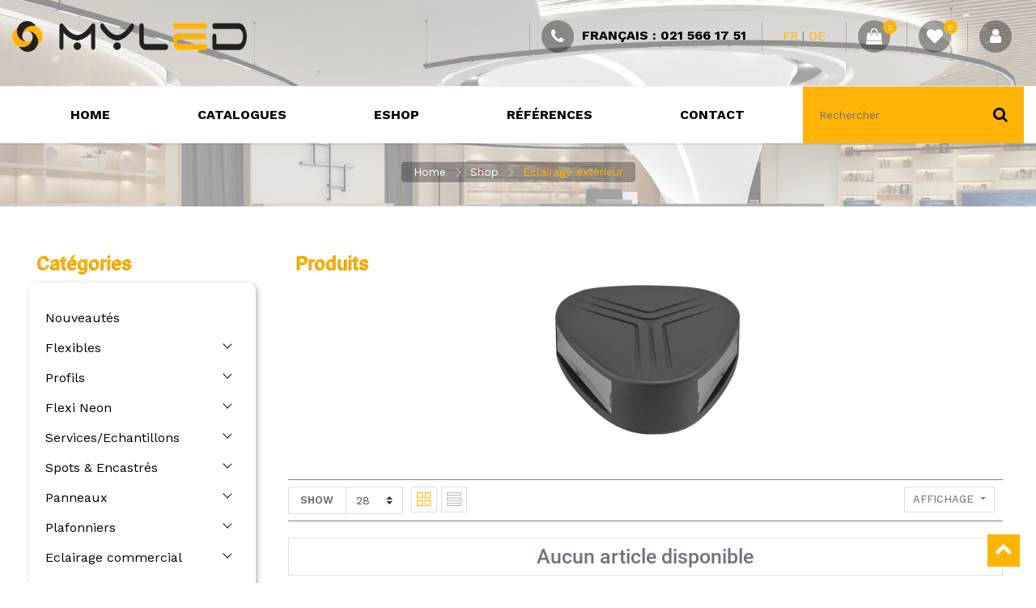

--- FILE ---
content_type: text/html; charset=utf-8
request_url: https://www.myled.ch/shop/category/eclairage-eclairage-exterieur-appliques-291
body_size: 10676
content:

        
        <!DOCTYPE html>
        <html lang="fr-FR" data-website-id="1" data-oe-company-name="Myled Sàrl">
            <head>
                
            
            <meta charset="utf-8"/>
                <meta http-equiv="X-UA-Compatible" content="IE=edge,chrome=1"/>
                <meta name="viewport" content="width=device-width, initial-scale=1, user-scalable=no"/>

                <title>Magasin | Myled Sàrl</title>
                <link type="image/x-icon" rel="shortcut icon" href="/web/image/website/1/favicon/"/>

                <script type="text/javascript">
                    var odoo = {
                        csrf_token: "ff868ccb685dad7818508b6ccf706179920a0ee0o",
                    };
                </script>

                
            <meta name="generator" content="Odoo"/>

            
            
            
            
            
            
                
                
                
                    
                        <meta property="og:type" content="website"/>
                    
                        <meta property="og:title" content="Appliques | Myled Sàrl"/>
                    
                        <meta property="og:site_name" content="Myled Sàrl"/>
                    
                        <meta property="og:url" content="https://www.myled.ch/shop/category/eclairage-eclairage-exterieur-appliques-291"/>
                    
                        <meta property="og:image" content="https://www.myled.ch/web/image/res.company/1/logo"/>
                    
                
                
                
                    
                        <meta name="twitter:card" content="summary_large_image"/>
                    
                        <meta name="twitter:title" content="Appliques | Myled Sàrl"/>
                    
                        <meta name="twitter:image" content="https://www.myled.ch/web/image/res.company/1/logo"/>
                    
                
            

            
            
                
                    <link rel="alternate" hreflang="fr" href="https://www.myled.ch/shop/category/eclairage-eclairage-exterieur-appliques-291"/>
                
                    <link rel="alternate" hreflang="de" href="https://www.myled.ch/de_DE/shop/category/beleuchtung-aussenbeleuchtung-fluter-291"/>
                
            

            <script type="text/javascript">
                odoo.session_info = {
                    is_admin: false,
                    is_system: false,
                    is_frontend: true,
                    translationURL: '/website/translations',
                    is_website_user: true,
                    user_id: 4
                };
                
            </script>
                <link type="text/css" rel="stylesheet" href="/web/content/281377-0757bd2/1/web.assets_common.0.css"/>
            <link type="text/css" rel="stylesheet" href="/web/content/377518-074d2f1/1/web.assets_frontend.0.css"/>
            <link type="text/css" rel="stylesheet" href="/web/content/377519-074d2f1/1/web.assets_frontend.1.css"/>
            <link type="text/css" rel="stylesheet" href="/web/content/377520-074d2f1/1/web.assets_frontend.2.css"/>
            <link type="text/css" rel="stylesheet" href="/web/content/377521-074d2f1/1/web.assets_frontend.3.css"/>
            
            
            

            <script type="text/javascript" src="/web/content/281378-0757bd2/1/web.assets_common.js"></script>
            <script type="text/javascript" src="/web/content/377522-074d2f1/1/web.assets_frontend.js"></script>
            
            
            
        
            </head>
            <body>
                
            
        
            
        
        
            
                
                
            
        
        
    
    

            
            
        
    
            
        
            
            <div id="wrapwrap" class="   ">
                <header class=" o_affix_enabled">
                    
                
                    
                <div class="top-header">
                    <div class="middle-header-bar">
                        <div class="container">
                            <div class="row align-items-center mb16">
                                <div class="col-12 col-md-4 col-lg-3">
                                    <div class="logo">
                                        <a href="/" class="navbar-brand">
                                            <span alt="Logo of Myled Sàrl" title="Myled Sàrl"><img src="/web/image/res.company/1/logo?unique=c6a7d00" class="img img-fluid"/></span>
                                        </a>
                                    </div>
                                </div>
                                <div class="col-12 col-md-3 col-lg-auto ml-auto">
                                    
                                    </div>
                                <div class="col-12 col-md-5 col-lg-auto text-right" id="myled_top_menu_btns">
                                    <div class="ht-right">
                                        <div class="mobile-toggle">
                                            <button class="mobile_toggle_menu">
                                                <span></span>
                                                <span></span>
                                                <span></span>
                                            </button>
                                            <button class="mobile_toggle_menu close-menu">
                                                <span></span>
                                            </button>
                                        </div>
                                        <div class="h-div-block extra-pipe myled-phone-block">
                                            
                                            
                                            <a href="tel:Français : 021 566 17 51">
                                                <div id="myled_phone" class="h-col h-phone">
                                                    <div class="myled_phone_btn hc-icon">
                                                        <i class="fa fa-phone"></i>
                                                    </div>
                                                </div>
                                                <span>Français : 021 566 17 51</span>
                                            </a>
                                        </div>
                                        <div class="h-div-block no-pipe myled-lang-block">
                                            <div class="h-col form-language no-bg">
                                                <ul id="lang" class="js_language_selector">
                                                    
                                                        <li class="active">
                                                            <a class="js_change_lang" data-lang="fr_FR" href="/shop/category/eclairage-eclairage-exterieur-appliques-291">
                                                                FR
                                                            </a>
                                                        </li>
                                                    
                                                        <li>
                                                            <a class="js_change_lang" data-lang="de_DE" href="/de_DE/shop/category/eclairage-eclairage-exterieur-appliques-291">
                                                                DE
                                                            </a>
                                                        </li>
                                                    
                                                    
                                                </ul>
                                            </div>
                                        </div>
                                        
                                        <div class="h-div-block">
                                            <div id="my_cart" class="h-col h-cart">
                                                <div class="my_cart_btn hc-icon">
                                                    <i class="fa fa-shopping-bag"></i>
                                                    <sup class="my_cart_quantity label badge-primary">0</sup>
                                                </div>
                                            </div>
                                        </div>
                                        
                                            
                                            <div class="h-div-block">
                                                <div id="my_wish" class="h-col h-wishlist">
                                                    <a href="/shop/wishlist">
                                                        <i class="fa fa-heart hc-icon"></i>
                                                        <sup class="my_wish_quantity o_animate_blink badge badge-primary">
                                                            0
                                                        </sup>
                                                    </a>
                                                </div>
                                            </div>
                                        
                                    
                <div class="h-div-block">
                    
                    <a href="/web/login">
                        <div class="h-col h-user">
                            <i class="fa fa-user hc-icon"></i>
                        </div>
                    </a>
                </div>
                </div>
                                    </div>
                                </div>
                            </div>
                        </div>
                </div>
                <div class="cart_lines_popup"></div>
            <nav class="navbar navbar-expand-md navbar-light bg-light">
                        <div class="container">
                            <a href="/" class="navbar-brand logo">
            <span role="img" aria-label="Logo of Myled Sàrl" title="Myled Sàrl"><img src="/web/image/res.company/1/logo?unique=c6a7d00" class="img img-fluid"/></span>
        </a>
    <button type="button" class="navbar-toggler" data-toggle="collapse" data-target="#top_menu_collapse">
                                <span class="navbar-toggler-icon"></span>
                            </button>
                            <div class="collapse navbar-collapse" id="top_menu_collapse">
                                <ul class="nav navbar-nav ml-auto text-right o_menu_loading" id="top_menu">
                                    
        
                
        
        <li>
            <a href="/">
                <span>Home</span>
            </a>
        </li>
        
    
                
        
        <li>
            <a href="/catalogues">
                <span>Catalogues</span>
            </a>
        </li>
        
    
                
        
        <li>
            <a href="/shop">
                <span>eShop</span>
            </a>
        </li>
        
    
                
        
        <li>
            <a href="/references">
                <span>Références</span>
            </a>
        </li>
        
    
                
        
        <li>
            <a href="/contactus">
                <span>Contact</span>
            </a>
        </li>
        
    
        
            <li class="nav-item divider d-none"></li> <li id="my_cart" class="nav-item d-none">
                <a href="/shop/cart" class="nav-link">
                    <i class="fa fa-shopping-cart"></i>
                    Mon Panier <sup class="my_cart_quantity badge badge-primary" data-order-id=""></sup>
                </a>
            </li>
            
                
                <li id="my_wish" class="nav-item" style="display:none;">
                    <a href="/shop/wishlist" class="nav-link">
                        <i class="fa fa-heart"></i>
            Wishlist 
                        <sup class="my_wish_quantity o_animate_blink badge badge-primary">
                            0
                        </sup>
                    </a>
                </li>
            
        
        
                                    
                                
            </ul>
                            
                <div class="side-menu lang-select-block no-bg">
                    <div class="form-language">
                        <div id="lang" class="js_language_selector">
                            <div>
                                <i class="fa fa-globe"></i>
                            </div>
                            
                                <div class="active">
                                    <a class="js_change_lang" data-lang="fr_FR" href="/shop/category/eclairage-eclairage-exterieur-appliques-291">
                                        FR
                                    </a>
                                </div>
                            
                                <div>
                                    <a class="js_change_lang" data-lang="de_DE" href="/de_DE/shop/category/eclairage-eclairage-exterieur-appliques-291">
                                        DE
                                    </a>
                                </div>
                            
                        </div>
                    </div>
                </div>
            </div>
                <div class="h-col h-search" id="myled_ht_search_product">
                                        <i class="fa fa-search search_open"></i>
                                        <div class="as-search">
                                            <form action="/shop" method="get">
                                                <input type="text" name="search" placeholder="Rechercher" class="form-control" value=""/>
                                                <button class="btn btn-default oe_search_button">
                                                    <i class="fa fa-search"></i>
                                                </button>
                                            </form>
                                        </div>
                                    </div>
                        </div>
                    </nav>
                </header>
            
        
                <main>
                    
            
            <div id="wrap" class="js_sale categories-on-left-side">
                
            
                
                
                    
                    <nav class="is-breadcrumb shop-breadcrumb" role="navigation" aria-label="breadcrumbs" style="background-image:url(/web/image/website/1/bread_cum_image?unique=c6a7d00#);padding:150px;">
                        <div class="container">
                            
        <h1>
            
            <span style="color:white">
                <span>Appliques</span>
            </span>
        </h1>
        <ul class="breadcrumb">
            <li>
                <a href="/" style="color:white">Home</a>
            </li>
            <li>
                <a href="/shop/" style="color:white">Shop</a>
            </li>
            
                
                    
                    
                        
                    
                        <li>
                            <a href="/shop/category/eclairage-eclairage-exterieur-45" style="color:white">Eclairage extérieur</a>
                        </li>
                    
                        
                    
                
            
        </ul>
    
                        </div>
                    </nav>
                
            
        <div class="oe_structure" id="oe_structure_website_sale_products_1"></div>
                <div class="container oe_website_sale o_shop_width">
                    <div class="row mt-3">
                        <div class="col-lg-3 d-none d-md-block" id="products_grid_before">
            <div id="active_categ" class="active_categ d-none">291</div>
        
            
            <h2>Catégories</h2>
            <ul class="nav nav-pills flex-column mt16" id="o_shop_collapse_category">
                
                
                    
        <li class="nav-item">
            
            <a href="/shop/category/eclairage-nouveautes-674" class="nav-link">Nouveautés</a>
            
        </li>
    
                
                    
        <li class="nav-item">
            <i role="img" class="text-primary fa fa-chevron-right" title="Fold" aria-label="Fold"></i>
            <a href="/shop/category/eclairage-flexibles-38" class="nav-link">Flexibles</a>
            <ul class="nav nav-pills flex-column nav-hierarchy" style="display:none;">
                
                    
                        
        <li class="nav-item">
            
            <a href="/shop/category/eclairage-flexibles-flexi-mini-797" class="nav-link">Flexi MINI</a>
            
        </li>
    
                    
                
                    
                        
        <li class="nav-item">
            
            <a href="/shop/category/eclairage-flexibles-flexi-max-786" class="nav-link">Flexi MAX</a>
            
        </li>
    
                    
                
                    
                        
        <li class="nav-item">
            
            <a href="/shop/category/eclairage-flexibles-flexi-cob-771" class="nav-link">Flexi COB</a>
            
        </li>
    
                    
                
                    
                        
        <li class="nav-item">
            
            <a href="/shop/category/eclairage-flexibles-flexi-led-770" class="nav-link">Flexi LED</a>
            
        </li>
    
                    
                
                    
                        
        <li class="nav-item">
            
            <a href="/shop/category/eclairage-flexibles-flexi-luxx-772" class="nav-link">Flexi LUXX</a>
            
        </li>
    
                    
                
                    
                        
        <li class="nav-item">
            
            <a href="/shop/category/eclairage-flexibles-flexi-sheet-809" class="nav-link">Flexi SHEET</a>
            
        </li>
    
                    
                
                    
                        
        <li class="nav-item">
            
            <a href="/shop/category/eclairage-flexibles-flexibles-blancs-296" class="nav-link">Flexibles blancs</a>
            
        </li>
    
                    
                
                    
                        
        <li class="nav-item">
            
            <a href="/shop/category/eclairage-flexibles-flexibles-couleurs-297" class="nav-link">Flexibles couleurs</a>
            
        </li>
    
                    
                
            </ul>
        </li>
    
                
                    
        <li class="nav-item">
            <i role="img" class="text-primary fa fa-chevron-right" title="Fold" aria-label="Fold"></i>
            <a href="/shop/category/eclairage-profils-37" class="nav-link">Profils</a>
            <ul class="nav nav-pills flex-column nav-hierarchy" style="display:none;">
                
                    
                        
        
    
                    
                
                    
                        
        <li class="nav-item">
            
            <a href="/shop/category/eclairage-profils-profils-apparents-348" class="nav-link">Profils apparents</a>
            
        </li>
    
                    
                
                    
                        
        <li class="nav-item">
            
            <a href="/shop/category/eclairage-profils-combinaisons-duoclips-350" class="nav-link">Combinaisons Duoclips</a>
            
        </li>
    
                    
                
                    
                        
        <li class="nav-item">
            
            <a href="/shop/category/eclairage-profils-combinaisons-s-system-349" class="nav-link">Combinaisons S-System</a>
            
        </li>
    
                    
                
                    
                        
        <li class="nav-item">
            
            <a href="/shop/category/eclairage-profils-combinaisons-f511-782" class="nav-link">Combinaisons F511</a>
            
        </li>
    
                    
                
                    
                        
        <li class="nav-item">
            
            <a href="/shop/category/eclairage-profils-profils-d-angles-351" class="nav-link">Profils d'angles</a>
            
        </li>
    
                    
                
                    
                        
        <li class="nav-item">
            
            <a href="/shop/category/eclairage-profils-profils-d-integration-352" class="nav-link">Profils d'intégration</a>
            
        </li>
    
                    
                
                    
                        
        <li class="nav-item">
            <i role="img" class="text-primary fa fa-chevron-right" title="Fold" aria-label="Fold"></i>
            <a href="/shop/category/eclairage-profils-profils-pour-beton-353" class="nav-link">Profils pour béton</a>
            <ul class="nav nav-pills flex-column nav-hierarchy" style="display:none;">
                
                    
                        
        <li class="nav-item">
            
            <a href="/shop/category/eclairage-profils-profils-pour-beton-d501-677" class="nav-link">D501</a>
            
        </li>
    
                    
                
                    
                        
        <li class="nav-item">
            
            <a href="/shop/category/eclairage-profils-profils-pour-beton-s511-678" class="nav-link">S511</a>
            
        </li>
    
                    
                
            </ul>
        </li>
    
                    
                
                    
                        
        <li class="nav-item">
            
            <a href="/shop/category/eclairage-profils-profils-pour-constructions-a-sec-354" class="nav-link">Profils pour constructions à sec</a>
            
        </li>
    
                    
                
                    
                        
        <li class="nav-item">
            
            <a href="/shop/category/eclairage-profils-accessoires-355" class="nav-link">Accessoires</a>
            
        </li>
    
                    
                
            </ul>
        </li>
    
                
                    
        <li class="nav-item">
            <i role="img" class="text-primary fa fa-chevron-right" title="Fold" aria-label="Fold"></i>
            <a href="/shop/category/eclairage-flexi-neon-666" class="nav-link">Flexi Neon</a>
            <ul class="nav nav-pills flex-column nav-hierarchy" style="display:none;">
                
                    
                        
        <li class="nav-item">
            
            <a href="/shop/category/eclairage-flexi-neon-flexi-neon-vertical-845" class="nav-link">Flexi Neon Vertical</a>
            
        </li>
    
                    
                
                    
                        
        <li class="nav-item">
            
            <a href="/shop/category/eclairage-flexi-neon-flexi-neon-horizontal-846" class="nav-link">Flexi Neon Horizontal</a>
            
        </li>
    
                    
                
                    
                        
        
    
                    
                
                    
                        
        <li class="nav-item">
            
            <a href="/shop/category/eclairage-flexi-neon-accessoires-pour-flexi-neon-680" class="nav-link">Accessoires pour Flexi Neon</a>
            
        </li>
    
                    
                
            </ul>
        </li>
    
                
                    
        <li class="nav-item">
            <i role="img" class="text-primary fa fa-chevron-right" title="Fold" aria-label="Fold"></i>
            <a href="/shop/category/eclairage-services-echantillons-39" class="nav-link">Services/Echantillons</a>
            <ul class="nav nav-pills flex-column nav-hierarchy" style="display:none;">
                
                    
                        
        <li class="nav-item">
            
            <a href="/shop/category/eclairage-services-echantillons-cablages-343" class="nav-link">Câblages</a>
            
        </li>
    
                    
                
                    
                        
        <li class="nav-item">
            
            <a href="/shop/category/eclairage-services-echantillons-coupes-344" class="nav-link">Coupes</a>
            
        </li>
    
                    
                
                    
                        
        <li class="nav-item">
            
            <a href="/shop/category/eclairage-services-echantillons-pose-de-flexibles-345" class="nav-link">Pose de flexibles</a>
            
        </li>
    
                    
                
                    
                        
        <li class="nav-item">
            
            <a href="/shop/category/eclairage-services-echantillons-accessoires-347" class="nav-link">Accessoires</a>
            
        </li>
    
                    
                
                    
                        
        <li class="nav-item">
            
            <a href="/shop/category/eclairage-services-echantillons-echantillons-346" class="nav-link">Echantillons</a>
            
        </li>
    
                    
                
            </ul>
        </li>
    
                
                    
        <li class="nav-item">
            <i role="img" class="text-primary fa fa-chevron-right" title="Fold" aria-label="Fold"></i>
            <a href="/shop/category/eclairage-spots-encastres-40" class="nav-link">Spots &amp; Encastrés</a>
            <ul class="nav nav-pills flex-column nav-hierarchy" style="display:none;">
                
                    
                        
        <li class="nav-item">
            
            <a href="/shop/category/eclairage-spots-encastres-spots-apparents-339" class="nav-link">Spots apparents
</a>
            
        </li>
    
                    
                
                    
                        
        <li class="nav-item">
            
            <a href="/shop/category/eclairage-spots-encastres-encastres-plafonds-spots-341" class="nav-link">Encastrés plafonds spots</a>
            
        </li>
    
                    
                
                    
                        
        <li class="nav-item">
            
            <a href="/shop/category/eclairage-spots-encastres-encastres-pour-mobilier-340" class="nav-link">Encastrés pour mobilier</a>
            
        </li>
    
                    
                
                    
                        
        <li class="nav-item">
            
            <a href="/shop/category/eclairage-spots-encastres-encastres-plafonds-342" class="nav-link">Encastrés plafonds</a>
            
        </li>
    
                    
                
            </ul>
        </li>
    
                
                    
        <li class="nav-item">
            <i role="img" class="text-primary fa fa-chevron-right" title="Fold" aria-label="Fold"></i>
            <a href="/shop/category/eclairage-panneaux-41" class="nav-link">Panneaux</a>
            <ul class="nav nav-pills flex-column nav-hierarchy" style="display:none;">
                
                    
                        
        <li class="nav-item">
            
            <a href="/shop/category/eclairage-panneaux-serie-slimled-673" class="nav-link">Série SlimLED</a>
            
        </li>
    
                    
                
                    
                        
        
    
                    
                
                    
                        
        <li class="nav-item">
            
            <a href="/shop/category/eclairage-panneaux-serie-xopro-672" class="nav-link">Série XOPRO</a>
            
        </li>
    
                    
                
                    
                        
        <li class="nav-item">
            
            <a href="/shop/category/eclairage-panneaux-serie-ewindow-766" class="nav-link">Série Ewindow</a>
            
        </li>
    
                    
                
                    
                        
        
    
                    
                
            </ul>
        </li>
    
                
                    
        <li class="nav-item">
            <i role="img" class="text-primary fa fa-chevron-right" title="Fold" aria-label="Fold"></i>
            <a href="/shop/category/eclairage-plafonniers-42" class="nav-link">Plafonniers</a>
            <ul class="nav nav-pills flex-column nav-hierarchy" style="display:none;">
                
                    
                        
        <li class="nav-item">
            
            <a href="/shop/category/eclairage-plafonniers-plafonniers-apparents-364" class="nav-link">Plafonniers apparents</a>
            
        </li>
    
                    
                
                    
                        
        <li class="nav-item">
            
            <a href="/shop/category/eclairage-plafonniers-plafonniers-apparents-encastres-365" class="nav-link">Plafonniers apparents/encastrés</a>
            
        </li>
    
                    
                
            </ul>
        </li>
    
                
                    
        <li class="nav-item">
            <i role="img" class="text-primary fa fa-chevron-right" title="Fold" aria-label="Fold"></i>
            <a href="/shop/category/eclairage-eclairage-commercial-43" class="nav-link">Eclairage commercial</a>
            <ul class="nav nav-pills flex-column nav-hierarchy" style="display:none;">
                
                    
                        
        <li class="nav-item">
            <i role="img" class="text-primary fa fa-chevron-right" title="Fold" aria-label="Fold"></i>
            <a href="/shop/category/eclairage-eclairage-commercial-luminaires-apparents-272" class="nav-link">Luminaires apparents</a>
            <ul class="nav nav-pills flex-column nav-hierarchy" style="display:none;">
                
                    
                        
        <li class="nav-item">
            
            <a href="/shop/category/eclairage-eclairage-commercial-luminaires-apparents-likuri-661" class="nav-link">Likuri</a>
            
        </li>
    
                    
                
                    
                        
        <li class="nav-item">
            
            <a href="/shop/category/eclairage-eclairage-commercial-luminaires-apparents-romax-753" class="nav-link">Romax</a>
            
        </li>
    
                    
                
                    
                        
        
    
                    
                
                    
                        
        
    
                    
                
                    
                        
        
    
                    
                
                    
                        
        
    
                    
                
                    
                        
        
    
                    
                
                    
                        
        
    
                    
                
            </ul>
        </li>
    
                    
                
                    
                        
        <li class="nav-item">
            <i role="img" class="text-primary fa fa-chevron-right" title="Fold" aria-label="Fold"></i>
            <a href="/shop/category/eclairage-eclairage-commercial-luminaires-suspendus-273" class="nav-link">Luminaires suspendus</a>
            <ul class="nav nav-pills flex-column nav-hierarchy" style="display:none;">
                
                    
                        
        <li class="nav-item">
            
            <a href="/shop/category/eclairage-eclairage-commercial-luminaires-suspendus-likuri-630" class="nav-link">Likuri</a>
            
        </li>
    
                    
                
                    
                        
        <li class="nav-item">
            
            <a href="/shop/category/eclairage-eclairage-commercial-luminaires-suspendus-romax-752" class="nav-link">Romax</a>
            
        </li>
    
                    
                
                    
                        
        
    
                    
                
                    
                        
        
    
                    
                
                    
                        
        
    
                    
                
                    
                        
        
    
                    
                
            </ul>
        </li>
    
                    
                
                    
                        
        <li class="nav-item">
            <i role="img" class="text-primary fa fa-chevron-right" title="Fold" aria-label="Fold"></i>
            <a href="/shop/category/eclairage-eclairage-commercial-luminaires-encastres-274" class="nav-link">Luminaires encastrés</a>
            <ul class="nav nav-pills flex-column nav-hierarchy" style="display:none;">
                
                    
                        
        
    
                    
                
                    
                        
        
    
                    
                
                    
                        
        
    
                    
                
                    
                        
        
    
                    
                
                    
                        
        
    
                    
                
                    
                        
        
    
                    
                
                    
                        
        
    
                    
                
                    
                        
        
    
                    
                
                    
                        
        
    
                    
                
                    
                        
        
    
                    
                
                    
                        
        
    
                    
                
                    
                        
        
    
                    
                
                    
                        
        
    
                    
                
                    
                        
        
    
                    
                
                    
                        
        
    
                    
                
                    
                        
        
    
                    
                
                    
                        
        
    
                    
                
                    
                        
        
    
                    
                
                    
                        
        
    
                    
                
                    
                        
        
    
                    
                
            </ul>
        </li>
    
                    
                
                    
                        
        <li class="nav-item">
            <i role="img" class="text-primary fa fa-chevron-right" title="Fold" aria-label="Fold"></i>
            <a href="/shop/category/eclairage-eclairage-commercial-eclairage-sur-rails-275" class="nav-link">Eclairage sur rails</a>
            <ul class="nav nav-pills flex-column nav-hierarchy" style="display:none;">
                
                    
                        
        <li class="nav-item">
            
            <a href="/shop/category/eclairage-eclairage-commercial-eclairage-sur-rails-spots-sur-rails-785" class="nav-link">Spots sur rails</a>
            
        </li>
    
                    
                
                    
                        
        <li class="nav-item">
            
            <a href="/shop/category/eclairage-eclairage-commercial-eclairage-sur-rails-rails-global-trac-625" class="nav-link">Rails Global Trac</a>
            
        </li>
    
                    
                
                    
                        
        <li class="nav-item">
            
            <a href="/shop/category/eclairage-eclairage-commercial-eclairage-sur-rails-accessoires-global-trac-665" class="nav-link">Accessoires Global Trac</a>
            
        </li>
    
                    
                
                    
                        
        
    
                    
                
                    
                        
        
    
                    
                
                    
                        
        
    
                    
                
                    
                        
        
    
                    
                
                    
                        
        
    
                    
                
                    
                        
        
    
                    
                
                    
                        
        
    
                    
                
                    
                        
        
    
                    
                
            </ul>
        </li>
    
                    
                
            </ul>
        </li>
    
                
                    
        <li class="nav-item">
            <i role="img" class="text-primary fa fa-chevron-right" title="Fold" aria-label="Fold"></i>
            <a href="/shop/category/eclairage-eclairage-de-bureau-754" class="nav-link">Eclairage de bureau</a>
            <ul class="nav nav-pills flex-column nav-hierarchy" style="display:none;">
                
                    
                        
        <li class="nav-item">
            
            <a href="/shop/category/eclairage-eclairage-de-bureau-gamme-etran-825" class="nav-link">Gamme Etran</a>
            
        </li>
    
                    
                
                    
                        
        <li class="nav-item">
            
            <a href="/shop/category/eclairage-eclairage-de-bureau-gamme-actoo-827" class="nav-link">Gamme Actoo</a>
            
        </li>
    
                    
                
                    
                        
        <li class="nav-item">
            
            <a href="/shop/category/eclairage-eclairage-de-bureau-gamme-qaye-828" class="nav-link">Gamme Qaye</a>
            
        </li>
    
                    
                
                    
                        
        <li class="nav-item">
            
            <a href="/shop/category/eclairage-eclairage-de-bureau-gamme-offiz-826" class="nav-link">Gamme Offiz</a>
            
        </li>
    
                    
                
                    
                        
        <li class="nav-item">
            
            <a href="/shop/category/eclairage-eclairage-de-bureau-lampes-de-sol-829" class="nav-link">Lampes de sol</a>
            
        </li>
    
                    
                
                    
                        
        <li class="nav-item">
            
            <a href="/shop/category/eclairage-eclairage-de-bureau-lampes-de-plateaux-831" class="nav-link">Lampes de plateaux</a>
            
        </li>
    
                    
                
                    
                        
        <li class="nav-item">
            
            <a href="/shop/category/eclairage-eclairage-de-bureau-luminaires-suspendus-830" class="nav-link">Luminaires suspendus</a>
            
        </li>
    
                    
                
                    
                        
        <li class="nav-item">
            
            <a href="/shop/category/eclairage-eclairage-de-bureau-luminaires-apparents-832" class="nav-link">Luminaires apparents
</a>
            
        </li>
    
                    
                
                    
                        
        <li class="nav-item">
            
            <a href="/shop/category/eclairage-eclairage-de-bureau-luminaires-encastres-833" class="nav-link">Luminaires encastrés</a>
            
        </li>
    
                    
                
            </ul>
        </li>
    
                
                    
        <li class="nav-item">
            <i role="img" class="text-primary fa fa-chevron-right" title="Fold" aria-label="Fold"></i>
            <a href="/shop/category/eclairage-eclairage-technique-44" class="nav-link">Eclairage technique</a>
            <ul class="nav nav-pills flex-column nav-hierarchy" style="display:none;">
                
                    
                        
        <li class="nav-item">
            
            <a href="/shop/category/eclairage-eclairage-technique-eclairage-lineaire-299" class="nav-link">Eclairage linéaire</a>
            
        </li>
    
                    
                
                    
                        
        <li class="nav-item">
            
            <a href="/shop/category/eclairage-eclairage-technique-eclairage-industriel-300" class="nav-link">Eclairage industriel</a>
            
        </li>
    
                    
                
            </ul>
        </li>
    
                
                    
        <li class="nav-item">
            <i role="img" class="text-primary fa fa-chevron-down" title="Unfold" aria-label="Unfold"></i>
            <a href="/shop/category/eclairage-eclairage-exterieur-45" class="nav-link">Eclairage extérieur</a>
            <ul class="nav nav-pills flex-column nav-hierarchy" style="display:block;">
                
                    
                        
        <li class="nav-item">
            
            <a href="/shop/category/eclairage-eclairage-exterieur-projecteurs-294" class="nav-link">Projecteurs</a>
            
        </li>
    
                    
                
                    
                        
        
    
                    
                
                    
                        
        <li class="nav-item">
            
            <a href="/shop/category/eclairage-eclairage-exterieur-luminaires-295" class="nav-link">Luminaires</a>
            
        </li>
    
                    
                
                    
                        
        
    
                    
                
                    
                        
        
    
                    
                
            </ul>
        </li>
    
                
                    
        <li class="nav-item">
            <i role="img" class="text-primary fa fa-chevron-right" title="Fold" aria-label="Fold"></i>
            <a href="/shop/category/eclairage-electronique-46" class="nav-link">Electronique</a>
            <ul class="nav nav-pills flex-column nav-hierarchy" style="display:none;">
                
                    
                        
        
    
                    
                
                    
                        
        <li class="nav-item">
            <i role="img" class="text-primary fa fa-chevron-right" title="Fold" aria-label="Fold"></i>
            <a href="/shop/category/eclairage-electronique-controle-dali-848" class="nav-link">Contrôle DALI</a>
            <ul class="nav nav-pills flex-column nav-hierarchy" style="display:none;">
                
                    
                        
        
    
                    
                
                    
                        
        <li class="nav-item">
            
            <a href="/shop/category/eclairage-electronique-controle-dali-convertisseurs-dali-849" class="nav-link">Convertisseurs DALI</a>
            
        </li>
    
                    
                
                    
                        
        <li class="nav-item">
            
            <a href="/shop/category/eclairage-electronique-controle-dali-drivers-dali-864" class="nav-link">Drivers DALI</a>
            
        </li>
    
                    
                
            </ul>
        </li>
    
                    
                
                    
                        
        <li class="nav-item">
            <i role="img" class="text-primary fa fa-chevron-right" title="Fold" aria-label="Fold"></i>
            <a href="/shop/category/eclairage-electronique-controle-dmx512-858" class="nav-link">Contrôle DMX512</a>
            <ul class="nav nav-pills flex-column nav-hierarchy" style="display:none;">
                
                    
                        
        <li class="nav-item">
            
            <a href="/shop/category/eclairage-electronique-controle-dmx512-commandes-dmx512-857" class="nav-link">Commandes DMX512</a>
            
        </li>
    
                    
                
                    
                        
        <li class="nav-item">
            
            <a href="/shop/category/eclairage-electronique-controle-dmx512-drivers-dmx512-859" class="nav-link">Drivers DMX512</a>
            
        </li>
    
                    
                
            </ul>
        </li>
    
                    
                
                    
                        
        <li class="nav-item">
            <i role="img" class="text-primary fa fa-chevron-right" title="Fold" aria-label="Fold"></i>
            <a href="/shop/category/eclairage-electronique-controle-par-impulsions-865" class="nav-link">Contrôle par impulsions</a>
            <ul class="nav nav-pills flex-column nav-hierarchy" style="display:none;">
                
                    
                        
        <li class="nav-item">
            
            <a href="/shop/category/eclairage-electronique-controle-par-impulsions-convertisseurs-par-impulsions-867" class="nav-link">Convertisseurs par impulsions</a>
            
        </li>
    
                    
                
                    
                        
        
    
                    
                
                    
                        
        
    
                    
                
            </ul>
        </li>
    
                    
                
                    
                        
        <li class="nav-item">
            
            <a href="/shop/category/eclairage-electronique-convertisseurs-288" class="nav-link">Convertisseurs</a>
            
        </li>
    
                    
                
                    
                        
        <li class="nav-item">
            
            <a href="/shop/category/eclairage-electronique-controle-pour-mobilier-283" class="nav-link">Contrôle pour mobilier</a>
            
        </li>
    
                    
                
                    
                        
        <li class="nav-item">
            <i role="img" class="text-primary fa fa-chevron-right" title="Fold" aria-label="Fold"></i>
            <a href="/shop/category/eclairage-electronique-controle-sans-fil-hf-284" class="nav-link">Contrôle sans fil HF</a>
            <ul class="nav nav-pills flex-column nav-hierarchy" style="display:none;">
                
                    
                        
        <li class="nav-item">
            
            <a href="/shop/category/eclairage-electronique-controle-sans-fil-hf-drivers-hf-868" class="nav-link">Drivers HF</a>
            
        </li>
    
                    
                
                    
                        
        
    
                    
                
                    
                        
        <li class="nav-item">
            
            <a href="/shop/category/eclairage-electronique-controle-sans-fil-hf-telecommandes-hf-856" class="nav-link">Télécommandes HF</a>
            
        </li>
    
                    
                
                    
                        
        <li class="nav-item">
            
            <a href="/shop/category/eclairage-electronique-controle-sans-fil-hf-commandes-murales-hf-285" class="nav-link">Commandes murales HF</a>
            
        </li>
    
                    
                
            </ul>
        </li>
    
                    
                
                    
                        
        <li class="nav-item">
            
            <a href="/shop/category/eclairage-electronique-drivers-dc-dc-286" class="nav-link">Drivers DC-DC</a>
            
        </li>
    
                    
                
                    
                        
        <li class="nav-item">
            
            <a href="/shop/category/eclairage-electronique-drivers-ac-dc-287" class="nav-link">Drivers AC-DC</a>
            
        </li>
    
                    
                
                    
                        
        <li class="nav-item">
            
            <a href="/shop/category/eclairage-electronique-convertisseurs-variables-289" class="nav-link">Convertisseurs variables</a>
            
        </li>
    
                    
                
            </ul>
        </li>
    
                
                    
        <li class="nav-item">
            <i role="img" class="text-primary fa fa-chevron-right" title="Fold" aria-label="Fold"></i>
            <a href="/shop/category/eclairage-accessoires-290" class="nav-link">Accessoires</a>
            <ul class="nav nav-pills flex-column nav-hierarchy" style="display:none;">
                
                    
                        
        <li class="nav-item">
            
            <a href="/shop/category/eclairage-accessoires-connectique-12v-dc-787" class="nav-link">Connectique 12V DC</a>
            
        </li>
    
                    
                
                    
                        
        <li class="nav-item">
            
            <a href="/shop/category/eclairage-accessoires-connectique-24v-dc-788" class="nav-link">Connectique 24V DC</a>
            
        </li>
    
                    
                
                    
                        
        <li class="nav-item">
            
            <a href="/shop/category/eclairage-accessoires-connectique-230v-ac-792" class="nav-link">Connectique 230V AC</a>
            
        </li>
    
                    
                
                    
                        
        <li class="nav-item">
            
            <a href="/shop/category/eclairage-accessoires-cables-au-metre-789" class="nav-link">Câbles au mètre</a>
            
        </li>
    
                    
                
                    
                        
        <li class="nav-item">
            
            <a href="/shop/category/eclairage-accessoires-autres-connecteurs-790" class="nav-link">Autres connecteurs</a>
            
        </li>
    
                    
                
                    
                        
        <li class="nav-item">
            
            <a href="/shop/category/eclairage-accessoires-autres-accessoires-791" class="nav-link">Autres accessoires</a>
            
        </li>
    
                    
                
            </ul>
        </li>
    
                
                    
        <li class="nav-item">
            
            <a href="/shop/category/eclairage-destockage-47" class="nav-link">Destockage</a>
            
        </li>
    
                
            </ul>
        
            <form class="js_attributes" method="get">
                <input type="hidden" name="category" value="291"/>
                <input type="hidden" name="search" value=""/>
                
            
        <ul class="nav nav-pills flex-column mt16" style="display:none;">
                    
                </ul>
            
            <input type="hidden" name="ppg" value="28"/>
        </form>
        
                <form class="js_attributes_myled" method="get">
                    <input type="hidden" name="category" value="291"/>
                    <input type="hidden" name="search" value=""/>
                    <input type="hidden" name="filter_onchange_trigger"/>
                    <h2>Filtres</h2>
                    <div class="myled-filters-wrap d-none">
                        
                            
                            
                            <div class="myled-filter-group" name="attribmf">
                                <div class="myled-filter-group-label">
                                    <span>Flux lumineux</span>
                                </div>
                                
                                <select class="form-control" multiple="" name="attribmf-399">
                                    
                                </select>
                            </div>
                        
                            
                            
                            <div class="myled-filter-group" name="attribmf">
                                <div class="myled-filter-group-label">
                                    <span>Hauteur</span>
                                </div>
                                
                                <select class="form-control" multiple="" name="attribmf-582">
                                    
                                </select>
                            </div>
                        
                            
                            
                            <div class="myled-filter-group" name="attribmf">
                                <div class="myled-filter-group-label">
                                    <span>Largeur</span>
                                </div>
                                
                                <select class="form-control" multiple="" name="attribmf-567">
                                    
                                </select>
                            </div>
                        
                            
                            
                            <div class="myled-filter-group" name="attribmf">
                                <div class="myled-filter-group-label">
                                    <span>Longueur</span>
                                </div>
                                
                                <select class="form-control" multiple="" name="attribmf-561">
                                    
                                </select>
                            </div>
                        
                            
                            
                            <div class="myled-filter-group" name="attribmf">
                                <div class="myled-filter-group-label">
                                    <span>Puissance (W)</span>
                                </div>
                                
                                <select class="form-control" multiple="" name="attribmf-376">
                                    
                                </select>
                            </div>
                        
                    </div>
                </form>
            </div>
                        <div class="col-lg-9" id="products_grid">
                            
            
                <h3>Produits</h3>
                
                
                    
                
                
            <div class="shop-list-category-wrap">
                
                    <div class="category-cover col-12 mb16">
                        <img src="/website/image/product.public.category/291/image" alt="Appliques"/>
                        
                    </div>
                

                <ul class="shop-list-category-ul clearfix pb32">
                    
                </ul>
            </div>
        
            <div class="products_pager products_pager_top">
                <div class="row row-b4 justify-content-between">
                    <div class="col-auto">
                        <div class="shop-filter-mob mobile-tablet-only">
                            <label class="shop_filter">
                                <span>Filter</span>
                                <i class="ti-filter"></i>
                            </label>
                            <label class="shop_filter sf_close"></label>
                        </div>
                        <div class="shop-filter-item_qty">
                            <label>Show</label>
                            <select class="custom-select" data-shop_layout_type="1">
                                
                                    
                                        <option selected="selected" value="28">28</option>
                                    
                                
                            </select>
                            <form action="/shop" class="d-none pagination_qty_change">
                                <input type="hidden" name="category" value="291"/>
                                <input type="hidden" name="ppg" value="28"/>
            </form>
                        </div>
                    </div>
                    <div class="col-auto hidden-xs">
                        <div class="view-mode">
                            <button class="shift_grid_view active" title="Grid View" alt="Grid View">
                                <i class="ti-layout-grid2"></i>
                            </button>
                            <button class="shift_list_view" title="List View" alt="List View">
                                <i class="ti-view-list"></i>
                            </button>
                        </div>
                    </div>
                    <div class="col-auto">
                        
                    </div>
                
            
            
                
                
                
                
                
                
                <div class="col-auto ml-auto">
                    <div class="dropdown btn-group dropdown_sorty_by">
                        <a href="#" class="dropdown-toggle btn btn-default" data-toggle="dropdown" data-sort_key_value="">
                            
                                <span>AFFICHAGE</span>
                            <span class="caret"></span>
                            
                        </a>
                        <ul class="dropdown-menu" role="menu">
                            <li>
                                <a href="/shop?order=list_price+desc&amp;category=291">
                                    <span>Prix décroissant</span>
                                </a>
                            </li><li>
                                <a href="/shop?order=list_price+asc&amp;category=291">
                                    <span>Prix croissant</span>
                                </a>
                            </li><li>
                                <a href="/shop?order=name+asc&amp;category=291">
                                    <span>Noms de A à Z</span>
                                </a>
                            </li><li>
                                <a href="/shop?order=name+desc&amp;category=291">
                                    <span>Noms de Z à A</span>
                                </a>
                            </li>
                        </ul>
                    </div>
                </div>
            </div>
            </div>
            <div class="clearfix"></div>
            <div class="as-product-list">
                <div class="row row-b4">
                    
                    <div name="product_loader" class="col-12 col-md-4 col-sm-6 oe_product_cart myled-product-shop d-none">
                        
            <div class="loader-wrap">
                <div class="loader">
                    <div></div>
                    <div></div>
                    <div></div>
                    <div></div>
                    <div></div>
                    <div></div>
                    <div></div>
                    <div></div>
                    <div></div>
                </div>
            </div>
        
                    </div>
                
            
                </div>
                
            </div>
        <table></table>
        
                                <div class="text-center text-muted oe_product">
                                    <h3 class="css_editable_display mt8">Aucun article disponible</h3>
                                    
                                    
                                </div>
                            
                        </div>
                    </div>
                    <div class="products_pager form-inline justify-content-center mt-3">
                        
        </div>
                </div>
                <div class="oe_structure mb32" id="oe_structure_website_sale_products_2"></div>
            </div>
        
                </main>
                <footer class="bg-light o_footer">
                    <div id="footer">
                    
            <div class="middle-footer">
                <div class="container">
                    <div class="row">
                        
                            <div class="col-12 col-sm-6 col-lg-3 fot-col">
                                <h3 data-toggle="collapse" href="#collapseCompany" class="footer-company-col-title">Myled <i class="collapse-indicator fa fa-angle-down rotate-icon"></i></h3>
                                <ul class="collapse footer-company-col-data show" id="collapseCompany">
                                    <li>
                                        <a href="/about-myled">A propos</a>
                                    </li>
                                    <li>
                                        <a href="/myled-team">Équipe</a>
                                    </li>
                                    <li>
                                        <a href="/myled-address">Adresse</a>
                                    </li>
                                    <li>
                                        <a href="/contactus">Contact</a>
                                    </li>
                                    <li>
                                        <a href="/myled-gsc">CGV</a>
                                    </li>
                                </ul>
                            </div>
                        
                        
                            <div class="col-12 col-sm-6 col-lg-3 fot-col">
                                <h3 data-toggle="collapse" href="#collapseServices" class="footer-company-col-title">Services <i class="collapse-indicator fa fa-angle-down rotate-icon"></i></h3>
                                <ul class="collapse footer-company-col-data show" id="collapseServices">
                                    <li>
                                        <a href="/myled-logistics">Logistique</a>
                                    </li>
                                    <li>
                                        <a href="/myled-resale">Revente</a>
                                    </li>
                                    <li>
                                        <a href="/myled-technical-basics">Bases techniques</a>
                                    </li>
                                    <li>
                                        <a href="/myled-led-technology">Technologie LED</a>
                                    </li>
                                </ul>
                            </div>
                        
                        
                        
                            <div class="col-12 col-sm-6 col-lg-3 fot-col">
                                <h3 data-toggle="collapse" href="#collapseAddress" class="footer-company-col-title">Adresse <i class="collapse-indicator fa fa-angle-down rotate-icon"></i></h3>
                                <div class="address collapse footer-company-col-data show" id="collapseAddress">
                                   <div class="address-title">
                                        <span itemprop="name">Vente Suisse Romande</span>
                                    </div>
                                    <div>
                                        <span itemprop="name">Myled Sàrl</span>
                                    </div>
                                    <div itemprop="address" itemscope="itemscope" itemtype="http://schema.org/PostalAddress">
                                        <div>
                                            <span itemprop="streetAddress">Route de l'Industrie 11<br/>1615 Bossonnens - Switzerland</span>
                                        </div>
                                    </div>
                                    <div itemprop="address" itemscope="itemscope" itemtype="http://schema.org/PostalAddress">
                                        <div>
                                            <span>+41 (0)21 566 17 51<br/>vente@myled.ch</span>
                                        </div>
                                    </div>

                                    <div class="address-title">
                                        <span itemprop="name">Verkauf Deutschschweiz</span>
                                    </div>
                                    <div>
                                        <span itemprop="name">Myled Sàrl</span>
                                    </div>
                                    <div itemprop="address" itemscope="itemscope" itemtype="http://schema.org/PostalAddress">
                                        <div>
                                            <span itemprop="streetAddress">Falkensteinstrasse 25<br/>9000 St. Gallen - Switzerland</span>
                                        </div>
                                    </div>
                                    <div itemprop="address" itemscope="itemscope" itemtype="http://schema.org/PostalAddress">
                                        <div>
                                            <span>+41 (0)71 566 17 53<br/>verkauf@myled.ch</span>
                                        </div>
                                    </div>
                                </div>
                            </div>
                        
                        <div class="col-12 col-md-6 col-lg-3 fot-col" id="f_newsletter_div">
                            <h3>Newsletter</h3>
                            <span class="info-muted">Entrez votre email pour recevoir</span>
                            <div>
                                <div class="oe_snippet_body js_subscribe" data-list-id="1">
                                    <input type="email" name="email" class="js_subscribe_email form-control" placeholder="Votre adresse e-mail"/>
                                    <div class="input-group-btn">
                                        <a href="#" class="btn m-btn m-btn-black js_subscribe_btn">Valider</a>
                                        <a href="#" class="btn btn-success js_subscribed_btn hidden" disabled="disabled">Merci</a>
                                    </div>
                                    <div class="alert alert-success hidden">Merci pour votre abonnement!</div>
                                </div>
                            </div>
                        </div>
                    </div>
                    </div>
                </div>
            <div class="footer-bottom">
                <div class="container">
                    <div class="row row-b4 align-items-center">
                        <div class="col-12 text-center md-m-15px-b">
                            <p class="copyright">Ⓒ Copyright | 2026
| Myled Sàrl</p>
                        </div>

                    </div>
                </div>
            </div>
            
                </div>
            <div class="o_footer_copyright">
            <div class="container">
                <div class="row">
                    <div class="col-lg-6 text-muted text-center text-md-left">
                        <span>Copyright &copy;</span> <span itemprop="name">Myled Sàrl</span>
                        
    <ul class="js_language_selector mb0 list-inline">
        <li class="list-inline-item">
            <div class="dropup">
                <button class="btn btn-sm btn-secondary dropdown-toggle" type="button" data-toggle="dropdown" aria-haspopup="true" aria-expanded="true">
                    <span> Français</span>
                    <span class="caret ml4"></span>
                </button>
                <div class="dropdown-menu" role="menu">
                    
                        <a class="dropdown-item js_change_lang" href="/shop/category/eclairage-eclairage-exterieur-appliques-291" data-lang="fr_FR">
                             Français
                        </a>
                    
                        <a class="dropdown-item js_change_lang" href="/de_DE/shop/category/eclairage-eclairage-exterieur-appliques-291" data-lang="de_DE">
                             Deutsch
                        </a>
                    
                </div>
            </div>
        </li>
        
    </ul>

                    </div>
                    <div class="col-lg-6 text-right o_not_editable">
                        
    <div class="o_brand_promotion">
            Fourni par <a target="_blank" class="badge badge-danger" href="http://www.odoo.com/page/website-builder?utm_source=db&amp;utm_medium=website">Odoo</a>.
            Try the <a target="_blank" href="http://www.odoo.com/page/website-builder?utm_source=db&amp;utm_medium=website">créateur de site web open-source</a>.
        </div>
    
                    </div>
                </div>
            </div>
        </div>
    </footer>
            <a href="#0" class="cd-top cd-is-visible cd-fade-out">
                <i class="fa fa-chevron-up"></i>
            </a>
        
            </div>
        
    
        
            </body>
        </html>
    
    
    

--- FILE ---
content_type: text/css
request_url: https://www.myled.ch/web/content/377520-074d2f1/1/web.assets_frontend.2.css
body_size: 52131
content:
@media (max-width: 1200px){.lg-m-35px-t{margin-top: 35px;}.lg-p-35px-t{padding-top: 35px;}.lg-p-7-t{padding-top: 7%;}} @media (max-width: 1200px){.lg-m-40px-t{margin-top: 40px;}.lg-p-40px-t{padding-top: 40px;}.lg-p-8-t{padding-top: 8%;}} @media (max-width: 1200px){.lg-m-45px-t{margin-top: 45px;}.lg-p-45px-t{padding-top: 45px;}.lg-p-9-t{padding-top: 9%;}} @media (max-width: 1200px){.lg-m-50px-t{margin-top: 50px;}.lg-p-50px-t{padding-top: 50px;}.lg-p-10-t{padding-top: 10%;}} @media (max-width: 1200px){.lg-m-55px-t{margin-top: 55px;}.lg-p-55px-t{padding-top: 55px;}.lg-p-11-t{padding-top: 11%;}} @media (max-width: 1200px){.lg-m-60px-t{margin-top: 60px;}.lg-p-60px-t{padding-top: 60px;}.lg-p-12-t{padding-top: 12%;}} @media (max-width: 1200px){.lg-m-65px-t{margin-top: 65px;}.lg-p-65px-t{padding-top: 65px;}.lg-p-13-t{padding-top: 13%;}} @media (max-width: 1200px){.lg-m-70px-t{margin-top: 70px;}.lg-p-70px-t{padding-top: 70px;}.lg-p-14-t{padding-top: 14%;}} @media (max-width: 1200px){.lg-m-75px-t{margin-top: 75px;}.lg-p-75px-t{padding-top: 75px;}.lg-p-15-t{padding-top: 15%;}} @media (max-width: 1200px){.lg-m-80px-t{margin-top: 80px;}.lg-p-80px-t{padding-top: 80px;}.lg-p-16-t{padding-top: 16%;}} @media (max-width: 1200px){.lg-m-85px-t{margin-top: 85px;}.lg-p-85px-t{padding-top: 85px;}.lg-p-17-t{padding-top: 17%;}} @media (max-width: 1200px){.lg-m-90px-t{margin-top: 90px;}.lg-p-90px-t{padding-top: 90px;}.lg-p-18-t{padding-top: 18%;}} @media (max-width: 1200px){.lg-m-95px-t{margin-top: 95px;}.lg-p-95px-t{padding-top: 95px;}.lg-p-19-t{padding-top: 19%;}} @media (max-width: 1200px){.lg-m-100px-t{margin-top: 100px;}.lg-p-100px-t{padding-top: 100px;}.lg-p-20-t{padding-top: 20%;}} @media (max-width: 1200px){.lg-m-105px-t{margin-top: 105px;}.lg-p-105px-t{padding-top: 105px;}.lg-p-21-t{padding-top: 21%;}} @media (max-width: 1200px){.lg-m-110px-t{margin-top: 110px;}.lg-p-110px-t{padding-top: 110px;}.lg-p-22-t{padding-top: 22%;}} @media (max-width: 1200px){.lg-m-115px-t{margin-top: 115px;}.lg-p-115px-t{padding-top: 115px;}.lg-p-23-t{padding-top: 23%;}} @media (max-width: 1200px){.lg-m-120px-t{margin-top: 120px;}.lg-p-120px-t{padding-top: 120px;}.lg-p-24-t{padding-top: 24%;}} @media (max-width: 1200px){.lg-m-125px-t{margin-top: 125px;}.lg-p-125px-t{padding-top: 125px;}.lg-p-25-t{padding-top: 25%;}} @media (max-width: 1200px){.lg-m-130px-t{margin-top: 130px;}.lg-p-130px-t{padding-top: 130px;}.lg-p-26-t{padding-top: 26%;}} @media (max-width: 991px){.md-m-0px-t{margin-top: 0px;}.md-p-0px-t{padding-top: 0px;}.md-p-0-t{padding-top: 0%;}} @media (max-width: 991px){.md-m-5px-t{margin-top: 5px;}.md-p-5px-t{padding-top: 5px;}.md-p-1-t{padding-top: 1%;}} @media (max-width: 991px){.md-m-10px-t{margin-top: 10px;}.md-p-10px-t{padding-top: 10px;}.md-p-2-t{padding-top: 2%;}} @media (max-width: 991px){.md-m-15px-t{margin-top: 15px;}.md-p-15px-t{padding-top: 15px;}.md-p-3-t{padding-top: 3%;}} @media (max-width: 991px){.md-m-20px-t{margin-top: 20px;}.md-p-20px-t{padding-top: 20px;}.md-p-4-t{padding-top: 4%;}} @media (max-width: 991px){.md-m-25px-t{margin-top: 25px;}.md-p-25px-t{padding-top: 25px;}.md-p-5-t{padding-top: 5%;}} @media (max-width: 991px){.md-m-30px-t{margin-top: 30px;}.md-p-30px-t{padding-top: 30px;}.md-p-6-t{padding-top: 6%;}} @media (max-width: 991px){.md-m-35px-t{margin-top: 35px;}.md-p-35px-t{padding-top: 35px;}.md-p-7-t{padding-top: 7%;}} @media (max-width: 991px){.md-m-40px-t{margin-top: 40px;}.md-p-40px-t{padding-top: 40px;}.md-p-8-t{padding-top: 8%;}} @media (max-width: 991px){.md-m-45px-t{margin-top: 45px;}.md-p-45px-t{padding-top: 45px;}.md-p-9-t{padding-top: 9%;}} @media (max-width: 991px){.md-m-50px-t{margin-top: 50px;}.md-p-50px-t{padding-top: 50px;}.md-p-10-t{padding-top: 10%;}} @media (max-width: 991px){.md-m-55px-t{margin-top: 55px;}.md-p-55px-t{padding-top: 55px;}.md-p-11-t{padding-top: 11%;}} @media (max-width: 991px){.md-m-60px-t{margin-top: 60px;}.md-p-60px-t{padding-top: 60px;}.md-p-12-t{padding-top: 12%;}} @media (max-width: 991px){.md-m-65px-t{margin-top: 65px;}.md-p-65px-t{padding-top: 65px;}.md-p-13-t{padding-top: 13%;}} @media (max-width: 991px){.md-m-70px-t{margin-top: 70px;}.md-p-70px-t{padding-top: 70px;}.md-p-14-t{padding-top: 14%;}} @media (max-width: 991px){.md-m-75px-t{margin-top: 75px;}.md-p-75px-t{padding-top: 75px;}.md-p-15-t{padding-top: 15%;}} @media (max-width: 991px){.md-m-80px-t{margin-top: 80px;}.md-p-80px-t{padding-top: 80px;}.md-p-16-t{padding-top: 16%;}} @media (max-width: 991px){.md-m-85px-t{margin-top: 85px;}.md-p-85px-t{padding-top: 85px;}.md-p-17-t{padding-top: 17%;}} @media (max-width: 991px){.md-m-90px-t{margin-top: 90px;}.md-p-90px-t{padding-top: 90px;}.md-p-18-t{padding-top: 18%;}} @media (max-width: 991px){.md-m-95px-t{margin-top: 95px;}.md-p-95px-t{padding-top: 95px;}.md-p-19-t{padding-top: 19%;}} @media (max-width: 991px){.md-m-100px-t{margin-top: 100px;}.md-p-100px-t{padding-top: 100px;}.md-p-20-t{padding-top: 20%;}} @media (max-width: 991px){.md-m-105px-t{margin-top: 105px;}.md-p-105px-t{padding-top: 105px;}.md-p-21-t{padding-top: 21%;}} @media (max-width: 991px){.md-m-110px-t{margin-top: 110px;}.md-p-110px-t{padding-top: 110px;}.md-p-22-t{padding-top: 22%;}} @media (max-width: 991px){.md-m-115px-t{margin-top: 115px;}.md-p-115px-t{padding-top: 115px;}.md-p-23-t{padding-top: 23%;}} @media (max-width: 991px){.md-m-120px-t{margin-top: 120px;}.md-p-120px-t{padding-top: 120px;}.md-p-24-t{padding-top: 24%;}} @media (max-width: 991px){.md-m-125px-t{margin-top: 125px;}.md-p-125px-t{padding-top: 125px;}.md-p-25-t{padding-top: 25%;}} @media (max-width: 991px){.md-m-130px-t{margin-top: 130px;}.md-p-130px-t{padding-top: 130px;}.md-p-26-t{padding-top: 26%;}} @media (max-width: 767px){.sm-m-0px-t{margin-top: 0px;}.sm-p-0px-t{padding-top: 0px;}.sm-p-0-t{padding-top: 0%;}} @media (max-width: 767px){.sm-m-5px-t{margin-top: 5px;}.sm-p-5px-t{padding-top: 5px;}.sm-p-1-t{padding-top: 1%;}} @media (max-width: 767px){.sm-m-10px-t{margin-top: 10px;}.sm-p-10px-t{padding-top: 10px;}.sm-p-2-t{padding-top: 2%;}} @media (max-width: 767px){.sm-m-15px-t{margin-top: 15px;}.sm-p-15px-t{padding-top: 15px;}.sm-p-3-t{padding-top: 3%;}} @media (max-width: 767px){.sm-m-20px-t{margin-top: 20px;}.sm-p-20px-t{padding-top: 20px;}.sm-p-4-t{padding-top: 4%;}} @media (max-width: 767px){.sm-m-25px-t{margin-top: 25px;}.sm-p-25px-t{padding-top: 25px;}.sm-p-5-t{padding-top: 5%;}} @media (max-width: 767px){.sm-m-30px-t{margin-top: 30px;}.sm-p-30px-t{padding-top: 30px;}.sm-p-6-t{padding-top: 6%;}} @media (max-width: 767px){.sm-m-35px-t{margin-top: 35px;}.sm-p-35px-t{padding-top: 35px;}.sm-p-7-t{padding-top: 7%;}} @media (max-width: 767px){.sm-m-40px-t{margin-top: 40px;}.sm-p-40px-t{padding-top: 40px;}.sm-p-8-t{padding-top: 8%;}} @media (max-width: 767px){.sm-m-45px-t{margin-top: 45px;}.sm-p-45px-t{padding-top: 45px;}.sm-p-9-t{padding-top: 9%;}} @media (max-width: 767px){.sm-m-50px-t{margin-top: 50px;}.sm-p-50px-t{padding-top: 50px;}.sm-p-10-t{padding-top: 10%;}} @media (max-width: 767px){.sm-m-55px-t{margin-top: 55px;}.sm-p-55px-t{padding-top: 55px;}.sm-p-11-t{padding-top: 11%;}} @media (max-width: 767px){.sm-m-60px-t{margin-top: 60px;}.sm-p-60px-t{padding-top: 60px;}.sm-p-12-t{padding-top: 12%;}} @media (max-width: 767px){.sm-m-65px-t{margin-top: 65px;}.sm-p-65px-t{padding-top: 65px;}.sm-p-13-t{padding-top: 13%;}} @media (max-width: 767px){.sm-m-70px-t{margin-top: 70px;}.sm-p-70px-t{padding-top: 70px;}.sm-p-14-t{padding-top: 14%;}} @media (max-width: 767px){.sm-m-75px-t{margin-top: 75px;}.sm-p-75px-t{padding-top: 75px;}.sm-p-15-t{padding-top: 15%;}} @media (max-width: 767px){.sm-m-80px-t{margin-top: 80px;}.sm-p-80px-t{padding-top: 80px;}.sm-p-16-t{padding-top: 16%;}} @media (max-width: 767px){.sm-m-85px-t{margin-top: 85px;}.sm-p-85px-t{padding-top: 85px;}.sm-p-17-t{padding-top: 17%;}} @media (max-width: 767px){.sm-m-90px-t{margin-top: 90px;}.sm-p-90px-t{padding-top: 90px;}.sm-p-18-t{padding-top: 18%;}} @media (max-width: 767px){.sm-m-95px-t{margin-top: 95px;}.sm-p-95px-t{padding-top: 95px;}.sm-p-19-t{padding-top: 19%;}} @media (max-width: 767px){.sm-m-100px-t{margin-top: 100px;}.sm-p-100px-t{padding-top: 100px;}.sm-p-20-t{padding-top: 20%;}} @media (max-width: 767px){.sm-m-105px-t{margin-top: 105px;}.sm-p-105px-t{padding-top: 105px;}.sm-p-21-t{padding-top: 21%;}} @media (max-width: 767px){.sm-m-110px-t{margin-top: 110px;}.sm-p-110px-t{padding-top: 110px;}.sm-p-22-t{padding-top: 22%;}} @media (max-width: 767px){.sm-m-115px-t{margin-top: 115px;}.sm-p-115px-t{padding-top: 115px;}.sm-p-23-t{padding-top: 23%;}} @media (max-width: 767px){.sm-m-120px-t{margin-top: 120px;}.sm-p-120px-t{padding-top: 120px;}.sm-p-24-t{padding-top: 24%;}} @media (max-width: 767px){.sm-m-125px-t{margin-top: 125px;}.sm-p-125px-t{padding-top: 125px;}.sm-p-25-t{padding-top: 25%;}} @media (max-width: 767px){.sm-m-130px-t{margin-top: 130px;}.sm-p-130px-t{padding-top: 130px;}.sm-p-26-t{padding-top: 26%;}} .m-0px-b{margin-bottom: 0px;} .p-0px-b{padding-bottom: 0px;} .p-0-b{padding-bottom: 0%;} .m-5px-b{margin-bottom: 5px;} .p-5px-b{padding-bottom: 5px;} .p-1-b{padding-bottom: 1%;} .m-10px-b{margin-bottom: 10px;} .p-10px-b{padding-bottom: 10px;} .p-2-b{padding-bottom: 2%;} .m-15px-b{margin-bottom: 15px;} .p-15px-b{padding-bottom: 15px;} .p-3-b{padding-bottom: 3%;} .m-20px-b{margin-bottom: 20px;} .p-20px-b{padding-bottom: 20px;} .p-4-b{padding-bottom: 4%;} .m-25px-b{margin-bottom: 25px;} .p-25px-b{padding-bottom: 25px;} .p-5-b{padding-bottom: 5%;} .m-30px-b{margin-bottom: 30px;} .p-30px-b{padding-bottom: 30px;} .p-6-b{padding-bottom: 6%;} .m-35px-b{margin-bottom: 35px;} .p-35px-b{padding-bottom: 35px;} .p-7-b{padding-bottom: 7%;} .m-40px-b{margin-bottom: 40px;} .p-40px-b{padding-bottom: 40px;} .p-8-b{padding-bottom: 8%;} .m-45px-b{margin-bottom: 45px;} .p-45px-b{padding-bottom: 45px;} .p-9-b{padding-bottom: 9%;} .m-50px-b{margin-bottom: 50px;} .p-50px-b{padding-bottom: 50px;} .p-10-b{padding-bottom: 10%;} .m-55px-b{margin-bottom: 55px;} .p-55px-b{padding-bottom: 55px;} .p-11-b{padding-bottom: 11%;} .m-60px-b{margin-bottom: 60px;} .p-60px-b{padding-bottom: 60px;} .p-12-b{padding-bottom: 12%;} .m-65px-b{margin-bottom: 65px;} .p-65px-b{padding-bottom: 65px;} .p-13-b{padding-bottom: 13%;} .m-70px-b{margin-bottom: 70px;} .p-70px-b{padding-bottom: 70px;} .p-14-b{padding-bottom: 14%;} .m-75px-b{margin-bottom: 75px;} .p-75px-b{padding-bottom: 75px;} .p-15-b{padding-bottom: 15%;} .m-80px-b{margin-bottom: 80px;} .p-80px-b{padding-bottom: 80px;} .p-16-b{padding-bottom: 16%;} .m-85px-b{margin-bottom: 85px;} .p-85px-b{padding-bottom: 85px;} .p-17-b{padding-bottom: 17%;} .m-90px-b{margin-bottom: 90px;} .p-90px-b{padding-bottom: 90px;} .p-18-b{padding-bottom: 18%;} .m-95px-b{margin-bottom: 95px;} .p-95px-b{padding-bottom: 95px;} .p-19-b{padding-bottom: 19%;} .m-100px-b{margin-bottom: 100px;} .p-100px-b{padding-bottom: 100px;} .p-20-b{padding-bottom: 20%;} .m-105px-b{margin-bottom: 105px;} .p-105px-b{padding-bottom: 105px;} .p-21-b{padding-bottom: 21%;} .m-110px-b{margin-bottom: 110px;} .p-110px-b{padding-bottom: 110px;} .p-22-b{padding-bottom: 22%;} .m-115px-b{margin-bottom: 115px;} .p-115px-b{padding-bottom: 115px;} .p-23-b{padding-bottom: 23%;} .m-120px-b{margin-bottom: 120px;} .p-120px-b{padding-bottom: 120px;} .p-24-b{padding-bottom: 24%;} .m-125px-b{margin-bottom: 125px;} .p-125px-b{padding-bottom: 125px;} .p-25-b{padding-bottom: 25%;} .m-130px-b{margin-bottom: 130px;} .p-130px-b{padding-bottom: 130px;} .p-26-b{padding-bottom: 26%;} @media (max-width: 1200px){.lg-m-0px-b{margin-bottom: 0px;}.lg-p-0px-b{padding-bottom: 0px;}.lg-p-0-b{padding-bottom: 0%;}} @media (max-width: 1200px){.lg-m-5px-b{margin-bottom: 5px;}.lg-p-5px-b{padding-bottom: 5px;}.lg-p-1-b{padding-bottom: 1%;}} @media (max-width: 1200px){.lg-m-10px-b{margin-bottom: 10px;}.lg-p-10px-b{padding-bottom: 10px;}.lg-p-2-b{padding-bottom: 2%;}} @media (max-width: 1200px){.lg-m-15px-b{margin-bottom: 15px;}.lg-p-15px-b{padding-bottom: 15px;}.lg-p-3-b{padding-bottom: 3%;}} @media (max-width: 1200px){.lg-m-20px-b{margin-bottom: 20px;}.lg-p-20px-b{padding-bottom: 20px;}.lg-p-4-b{padding-bottom: 4%;}} @media (max-width: 1200px){.lg-m-25px-b{margin-bottom: 25px;}.lg-p-25px-b{padding-bottom: 25px;}.lg-p-5-b{padding-bottom: 5%;}} @media (max-width: 1200px){.lg-m-30px-b{margin-bottom: 30px;}.lg-p-30px-b{padding-bottom: 30px;}.lg-p-6-b{padding-bottom: 6%;}} @media (max-width: 1200px){.lg-m-35px-b{margin-bottom: 35px;}.lg-p-35px-b{padding-bottom: 35px;}.lg-p-7-b{padding-bottom: 7%;}} @media (max-width: 1200px){.lg-m-40px-b{margin-bottom: 40px;}.lg-p-40px-b{padding-bottom: 40px;}.lg-p-8-b{padding-bottom: 8%;}} @media (max-width: 1200px){.lg-m-45px-b{margin-bottom: 45px;}.lg-p-45px-b{padding-bottom: 45px;}.lg-p-9-b{padding-bottom: 9%;}} @media (max-width: 1200px){.lg-m-50px-b{margin-bottom: 50px;}.lg-p-50px-b{padding-bottom: 50px;}.lg-p-10-b{padding-bottom: 10%;}} @media (max-width: 1200px){.lg-m-55px-b{margin-bottom: 55px;}.lg-p-55px-b{padding-bottom: 55px;}.lg-p-11-b{padding-bottom: 11%;}} @media (max-width: 1200px){.lg-m-60px-b{margin-bottom: 60px;}.lg-p-60px-b{padding-bottom: 60px;}.lg-p-12-b{padding-bottom: 12%;}} @media (max-width: 1200px){.lg-m-65px-b{margin-bottom: 65px;}.lg-p-65px-b{padding-bottom: 65px;}.lg-p-13-b{padding-bottom: 13%;}} @media (max-width: 1200px){.lg-m-70px-b{margin-bottom: 70px;}.lg-p-70px-b{padding-bottom: 70px;}.lg-p-14-b{padding-bottom: 14%;}} @media (max-width: 1200px){.lg-m-75px-b{margin-bottom: 75px;}.lg-p-75px-b{padding-bottom: 75px;}.lg-p-15-b{padding-bottom: 15%;}} @media (max-width: 1200px){.lg-m-80px-b{margin-bottom: 80px;}.lg-p-80px-b{padding-bottom: 80px;}.lg-p-16-b{padding-bottom: 16%;}} @media (max-width: 1200px){.lg-m-85px-b{margin-bottom: 85px;}.lg-p-85px-b{padding-bottom: 85px;}.lg-p-17-b{padding-bottom: 17%;}} @media (max-width: 1200px){.lg-m-90px-b{margin-bottom: 90px;}.lg-p-90px-b{padding-bottom: 90px;}.lg-p-18-b{padding-bottom: 18%;}} @media (max-width: 1200px){.lg-m-95px-b{margin-bottom: 95px;}.lg-p-95px-b{padding-bottom: 95px;}.lg-p-19-b{padding-bottom: 19%;}} @media (max-width: 1200px){.lg-m-100px-b{margin-bottom: 100px;}.lg-p-100px-b{padding-bottom: 100px;}.lg-p-20-b{padding-bottom: 20%;}} @media (max-width: 1200px){.lg-m-105px-b{margin-bottom: 105px;}.lg-p-105px-b{padding-bottom: 105px;}.lg-p-21-b{padding-bottom: 21%;}} @media (max-width: 1200px){.lg-m-110px-b{margin-bottom: 110px;}.lg-p-110px-b{padding-bottom: 110px;}.lg-p-22-b{padding-bottom: 22%;}} @media (max-width: 1200px){.lg-m-115px-b{margin-bottom: 115px;}.lg-p-115px-b{padding-bottom: 115px;}.lg-p-23-b{padding-bottom: 23%;}} @media (max-width: 1200px){.lg-m-120px-b{margin-bottom: 120px;}.lg-p-120px-b{padding-bottom: 120px;}.lg-p-24-b{padding-bottom: 24%;}} @media (max-width: 1200px){.lg-m-125px-b{margin-bottom: 125px;}.lg-p-125px-b{padding-bottom: 125px;}.lg-p-25-b{padding-bottom: 25%;}} @media (max-width: 1200px){.lg-m-130px-b{margin-bottom: 130px;}.lg-p-130px-b{padding-bottom: 130px;}.lg-p-26-b{padding-bottom: 26%;}} @media (max-width: 991px){.md-m-0px-b{margin-bottom: 0px;}.md-p-0px-b{padding-bottom: 0px;}.md-p-0-b{padding-bottom: 0%;}} @media (max-width: 991px){.md-m-5px-b{margin-bottom: 5px;}.md-p-5px-b{padding-bottom: 5px;}.md-p-1-b{padding-bottom: 1%;}} @media (max-width: 991px){.md-m-10px-b{margin-bottom: 10px;}.md-p-10px-b{padding-bottom: 10px;}.md-p-2-b{padding-bottom: 2%;}} @media (max-width: 991px){.md-m-15px-b{margin-bottom: 15px;}.md-p-15px-b{padding-bottom: 15px;}.md-p-3-b{padding-bottom: 3%;}} @media (max-width: 991px){.md-m-20px-b{margin-bottom: 20px;}.md-p-20px-b{padding-bottom: 20px;}.md-p-4-b{padding-bottom: 4%;}} @media (max-width: 991px){.md-m-25px-b{margin-bottom: 25px;}.md-p-25px-b{padding-bottom: 25px;}.md-p-5-b{padding-bottom: 5%;}} @media (max-width: 991px){.md-m-30px-b{margin-bottom: 30px;}.md-p-30px-b{padding-bottom: 30px;}.md-p-6-b{padding-bottom: 6%;}} @media (max-width: 991px){.md-m-35px-b{margin-bottom: 35px;}.md-p-35px-b{padding-bottom: 35px;}.md-p-7-b{padding-bottom: 7%;}} @media (max-width: 991px){.md-m-40px-b{margin-bottom: 40px;}.md-p-40px-b{padding-bottom: 40px;}.md-p-8-b{padding-bottom: 8%;}} @media (max-width: 991px){.md-m-45px-b{margin-bottom: 45px;}.md-p-45px-b{padding-bottom: 45px;}.md-p-9-b{padding-bottom: 9%;}} @media (max-width: 991px){.md-m-50px-b{margin-bottom: 50px;}.md-p-50px-b{padding-bottom: 50px;}.md-p-10-b{padding-bottom: 10%;}} @media (max-width: 991px){.md-m-55px-b{margin-bottom: 55px;}.md-p-55px-b{padding-bottom: 55px;}.md-p-11-b{padding-bottom: 11%;}} @media (max-width: 991px){.md-m-60px-b{margin-bottom: 60px;}.md-p-60px-b{padding-bottom: 60px;}.md-p-12-b{padding-bottom: 12%;}} @media (max-width: 991px){.md-m-65px-b{margin-bottom: 65px;}.md-p-65px-b{padding-bottom: 65px;}.md-p-13-b{padding-bottom: 13%;}} @media (max-width: 991px){.md-m-70px-b{margin-bottom: 70px;}.md-p-70px-b{padding-bottom: 70px;}.md-p-14-b{padding-bottom: 14%;}} @media (max-width: 991px){.md-m-75px-b{margin-bottom: 75px;}.md-p-75px-b{padding-bottom: 75px;}.md-p-15-b{padding-bottom: 15%;}} @media (max-width: 991px){.md-m-80px-b{margin-bottom: 80px;}.md-p-80px-b{padding-bottom: 80px;}.md-p-16-b{padding-bottom: 16%;}} @media (max-width: 991px){.md-m-85px-b{margin-bottom: 85px;}.md-p-85px-b{padding-bottom: 85px;}.md-p-17-b{padding-bottom: 17%;}} @media (max-width: 991px){.md-m-90px-b{margin-bottom: 90px;}.md-p-90px-b{padding-bottom: 90px;}.md-p-18-b{padding-bottom: 18%;}} @media (max-width: 991px){.md-m-95px-b{margin-bottom: 95px;}.md-p-95px-b{padding-bottom: 95px;}.md-p-19-b{padding-bottom: 19%;}} @media (max-width: 991px){.md-m-100px-b{margin-bottom: 100px;}.md-p-100px-b{padding-bottom: 100px;}.md-p-20-b{padding-bottom: 20%;}} @media (max-width: 991px){.md-m-105px-b{margin-bottom: 105px;}.md-p-105px-b{padding-bottom: 105px;}.md-p-21-b{padding-bottom: 21%;}} @media (max-width: 991px){.md-m-110px-b{margin-bottom: 110px;}.md-p-110px-b{padding-bottom: 110px;}.md-p-22-b{padding-bottom: 22%;}} @media (max-width: 991px){.md-m-115px-b{margin-bottom: 115px;}.md-p-115px-b{padding-bottom: 115px;}.md-p-23-b{padding-bottom: 23%;}} @media (max-width: 991px){.md-m-120px-b{margin-bottom: 120px;}.md-p-120px-b{padding-bottom: 120px;}.md-p-24-b{padding-bottom: 24%;}} @media (max-width: 991px){.md-m-125px-b{margin-bottom: 125px;}.md-p-125px-b{padding-bottom: 125px;}.md-p-25-b{padding-bottom: 25%;}} @media (max-width: 991px){.md-m-130px-b{margin-bottom: 130px;}.md-p-130px-b{padding-bottom: 130px;}.md-p-26-b{padding-bottom: 26%;}} @media (max-width: 767px){.sm-m-0px-b{margin-bottom: 0px;}.sm-p-0px-b{padding-bottom: 0px;}.sm-p-0-b{padding-bottom: 0%;}} @media (max-width: 767px){.sm-m-5px-b{margin-bottom: 5px;}.sm-p-5px-b{padding-bottom: 5px;}.sm-p-1-b{padding-bottom: 1%;}} @media (max-width: 767px){.sm-m-10px-b{margin-bottom: 10px;}.sm-p-10px-b{padding-bottom: 10px;}.sm-p-2-b{padding-bottom: 2%;}} @media (max-width: 767px){.sm-m-15px-b{margin-bottom: 15px;}.sm-p-15px-b{padding-bottom: 15px;}.sm-p-3-b{padding-bottom: 3%;}} @media (max-width: 767px){.sm-m-20px-b{margin-bottom: 20px;}.sm-p-20px-b{padding-bottom: 20px;}.sm-p-4-b{padding-bottom: 4%;}} @media (max-width: 767px){.sm-m-25px-b{margin-bottom: 25px;}.sm-p-25px-b{padding-bottom: 25px;}.sm-p-5-b{padding-bottom: 5%;}} @media (max-width: 767px){.sm-m-30px-b{margin-bottom: 30px;}.sm-p-30px-b{padding-bottom: 30px;}.sm-p-6-b{padding-bottom: 6%;}} @media (max-width: 767px){.sm-m-35px-b{margin-bottom: 35px;}.sm-p-35px-b{padding-bottom: 35px;}.sm-p-7-b{padding-bottom: 7%;}} @media (max-width: 767px){.sm-m-40px-b{margin-bottom: 40px;}.sm-p-40px-b{padding-bottom: 40px;}.sm-p-8-b{padding-bottom: 8%;}} @media (max-width: 767px){.sm-m-45px-b{margin-bottom: 45px;}.sm-p-45px-b{padding-bottom: 45px;}.sm-p-9-b{padding-bottom: 9%;}} @media (max-width: 767px){.sm-m-50px-b{margin-bottom: 50px;}.sm-p-50px-b{padding-bottom: 50px;}.sm-p-10-b{padding-bottom: 10%;}} @media (max-width: 767px){.sm-m-55px-b{margin-bottom: 55px;}.sm-p-55px-b{padding-bottom: 55px;}.sm-p-11-b{padding-bottom: 11%;}} @media (max-width: 767px){.sm-m-60px-b{margin-bottom: 60px;}.sm-p-60px-b{padding-bottom: 60px;}.sm-p-12-b{padding-bottom: 12%;}} @media (max-width: 767px){.sm-m-65px-b{margin-bottom: 65px;}.sm-p-65px-b{padding-bottom: 65px;}.sm-p-13-b{padding-bottom: 13%;}} @media (max-width: 767px){.sm-m-70px-b{margin-bottom: 70px;}.sm-p-70px-b{padding-bottom: 70px;}.sm-p-14-b{padding-bottom: 14%;}} @media (max-width: 767px){.sm-m-75px-b{margin-bottom: 75px;}.sm-p-75px-b{padding-bottom: 75px;}.sm-p-15-b{padding-bottom: 15%;}} @media (max-width: 767px){.sm-m-80px-b{margin-bottom: 80px;}.sm-p-80px-b{padding-bottom: 80px;}.sm-p-16-b{padding-bottom: 16%;}} @media (max-width: 767px){.sm-m-85px-b{margin-bottom: 85px;}.sm-p-85px-b{padding-bottom: 85px;}.sm-p-17-b{padding-bottom: 17%;}} @media (max-width: 767px){.sm-m-90px-b{margin-bottom: 90px;}.sm-p-90px-b{padding-bottom: 90px;}.sm-p-18-b{padding-bottom: 18%;}} @media (max-width: 767px){.sm-m-95px-b{margin-bottom: 95px;}.sm-p-95px-b{padding-bottom: 95px;}.sm-p-19-b{padding-bottom: 19%;}} @media (max-width: 767px){.sm-m-100px-b{margin-bottom: 100px;}.sm-p-100px-b{padding-bottom: 100px;}.sm-p-20-b{padding-bottom: 20%;}} @media (max-width: 767px){.sm-m-105px-b{margin-bottom: 105px;}.sm-p-105px-b{padding-bottom: 105px;}.sm-p-21-b{padding-bottom: 21%;}} @media (max-width: 767px){.sm-m-110px-b{margin-bottom: 110px;}.sm-p-110px-b{padding-bottom: 110px;}.sm-p-22-b{padding-bottom: 22%;}} @media (max-width: 767px){.sm-m-115px-b{margin-bottom: 115px;}.sm-p-115px-b{padding-bottom: 115px;}.sm-p-23-b{padding-bottom: 23%;}} @media (max-width: 767px){.sm-m-120px-b{margin-bottom: 120px;}.sm-p-120px-b{padding-bottom: 120px;}.sm-p-24-b{padding-bottom: 24%;}} @media (max-width: 767px){.sm-m-125px-b{margin-bottom: 125px;}.sm-p-125px-b{padding-bottom: 125px;}.sm-p-25-b{padding-bottom: 25%;}} @media (max-width: 767px){.sm-m-130px-b{margin-bottom: 130px;}.sm-p-130px-b{padding-bottom: 130px;}.sm-p-26-b{padding-bottom: 26%;}} .m-0px-lr{margin-left: 0px; margin-right: 0px;} .p-0px-lr{padding-left: 0px; padding-right: 0px;} .m-0-lr{margin-left: 0%; margin-right: 0%;} .p-0-lr{padding-left: 0%; padding-right: 0%;} .m-0px-tb{margin-top: 0px; margin-bottom: 0px;} .p-0px-tb{padding-top: 0px; padding-bottom: 0px;} .m-0-tb{margin-top: 0%; margin-bottom: 0%;} .p-0-tb{padding-top: 0%; padding-bottom: 0%;} .m-5px-lr{margin-left: 5px; margin-right: 5px;} .p-5px-lr{padding-left: 5px; padding-right: 5px;} .m-1-lr{margin-left: 1%; margin-right: 1%;} .p-1-lr{padding-left: 1%; padding-right: 1%;} .m-5px-tb{margin-top: 5px; margin-bottom: 5px;} .p-5px-tb{padding-top: 5px; padding-bottom: 5px;} .m-1-tb{margin-top: 1%; margin-bottom: 1%;} .p-1-tb{padding-top: 1%; padding-bottom: 1%;} .m-10px-lr{margin-left: 10px; margin-right: 10px;} .p-10px-lr{padding-left: 10px; padding-right: 10px;} .m-2-lr{margin-left: 2%; margin-right: 2%;} .p-2-lr{padding-left: 2%; padding-right: 2%;} .m-10px-tb{margin-top: 10px; margin-bottom: 10px;} .p-10px-tb{padding-top: 10px; padding-bottom: 10px;} .m-2-tb{margin-top: 2%; margin-bottom: 2%;} .p-2-tb{padding-top: 2%; padding-bottom: 2%;} .m-15px-lr{margin-left: 15px; margin-right: 15px;} .p-15px-lr{padding-left: 15px; padding-right: 15px;} .m-3-lr{margin-left: 3%; margin-right: 3%;} .p-3-lr{padding-left: 3%; padding-right: 3%;} .m-15px-tb{margin-top: 15px; margin-bottom: 15px;} .p-15px-tb{padding-top: 15px; padding-bottom: 15px;} .m-3-tb{margin-top: 3%; margin-bottom: 3%;} .p-3-tb{padding-top: 3%; padding-bottom: 3%;} .m-20px-lr{margin-left: 20px; margin-right: 20px;} .p-20px-lr{padding-left: 20px; padding-right: 20px;} .m-4-lr{margin-left: 4%; margin-right: 4%;} .p-4-lr{padding-left: 4%; padding-right: 4%;} .m-20px-tb{margin-top: 20px; margin-bottom: 20px;} .p-20px-tb{padding-top: 20px; padding-bottom: 20px;} .m-4-tb{margin-top: 4%; margin-bottom: 4%;} .p-4-tb{padding-top: 4%; padding-bottom: 4%;} .m-25px-lr{margin-left: 25px; margin-right: 25px;} .p-25px-lr{padding-left: 25px; padding-right: 25px;} .m-5-lr{margin-left: 5%; margin-right: 5%;} .p-5-lr{padding-left: 5%; padding-right: 5%;} .m-25px-tb{margin-top: 25px; margin-bottom: 25px;} .p-25px-tb{padding-top: 25px; padding-bottom: 25px;} .m-5-tb{margin-top: 5%; margin-bottom: 5%;} .p-5-tb{padding-top: 5%; padding-bottom: 5%;} .m-30px-lr{margin-left: 30px; margin-right: 30px;} .p-30px-lr{padding-left: 30px; padding-right: 30px;} .m-6-lr{margin-left: 6%; margin-right: 6%;} .p-6-lr{padding-left: 6%; padding-right: 6%;} .m-30px-tb{margin-top: 30px; margin-bottom: 30px;} .p-30px-tb{padding-top: 30px; padding-bottom: 30px;} .m-6-tb{margin-top: 6%; margin-bottom: 6%;} .p-6-tb{padding-top: 6%; padding-bottom: 6%;} .m-35px-lr{margin-left: 35px; margin-right: 35px;} .p-35px-lr{padding-left: 35px; padding-right: 35px;} .m-7-lr{margin-left: 7%; margin-right: 7%;} .p-7-lr{padding-left: 7%; padding-right: 7%;} .m-35px-tb{margin-top: 35px; margin-bottom: 35px;} .p-35px-tb{padding-top: 35px; padding-bottom: 35px;} .m-7-tb{margin-top: 7%; margin-bottom: 7%;} .p-7-tb{padding-top: 7%; padding-bottom: 7%;} .m-40px-lr{margin-left: 40px; margin-right: 40px;} .p-40px-lr{padding-left: 40px; padding-right: 40px;} .m-8-lr{margin-left: 8%; margin-right: 8%;} .p-8-lr{padding-left: 8%; padding-right: 8%;} .m-40px-tb{margin-top: 40px; margin-bottom: 40px;} .p-40px-tb{padding-top: 40px; padding-bottom: 40px;} .m-8-tb{margin-top: 8%; margin-bottom: 8%;} .p-8-tb{padding-top: 8%; padding-bottom: 8%;} .m-45px-lr{margin-left: 45px; margin-right: 45px;} .p-45px-lr{padding-left: 45px; padding-right: 45px;} .m-9-lr{margin-left: 9%; margin-right: 9%;} .p-9-lr{padding-left: 9%; padding-right: 9%;} .m-45px-tb{margin-top: 45px; margin-bottom: 45px;} .p-45px-tb{padding-top: 45px; padding-bottom: 45px;} .m-9-tb{margin-top: 9%; margin-bottom: 9%;} .p-9-tb{padding-top: 9%; padding-bottom: 9%;} .m-50px-lr{margin-left: 50px; margin-right: 50px;} .p-50px-lr{padding-left: 50px; padding-right: 50px;} .m-10-lr{margin-left: 10%; margin-right: 10%;} .p-10-lr{padding-left: 10%; padding-right: 10%;} .m-50px-tb{margin-top: 50px; margin-bottom: 50px;} .p-50px-tb{padding-top: 50px; padding-bottom: 50px;} .m-10-tb{margin-top: 10%; margin-bottom: 10%;} .p-10-tb{padding-top: 10%; padding-bottom: 10%;} .m-55px-lr{margin-left: 55px; margin-right: 55px;} .p-55px-lr{padding-left: 55px; padding-right: 55px;} .m-11-lr{margin-left: 11%; margin-right: 11%;} .p-11-lr{padding-left: 11%; padding-right: 11%;} .m-55px-tb{margin-top: 55px; margin-bottom: 55px;} .p-55px-tb{padding-top: 55px; padding-bottom: 55px;} .m-11-tb{margin-top: 11%; margin-bottom: 11%;} .p-11-tb{padding-top: 11%; padding-bottom: 11%;} .m-60px-lr{margin-left: 60px; margin-right: 60px;} .p-60px-lr{padding-left: 60px; padding-right: 60px;} .m-12-lr{margin-left: 12%; margin-right: 12%;} .p-12-lr{padding-left: 12%; padding-right: 12%;} .m-60px-tb{margin-top: 60px; margin-bottom: 60px;} .p-60px-tb{padding-top: 60px; padding-bottom: 60px;} .m-12-tb{margin-top: 12%; margin-bottom: 12%;} .p-12-tb{padding-top: 12%; padding-bottom: 12%;} .m-65px-lr{margin-left: 65px; margin-right: 65px;} .p-65px-lr{padding-left: 65px; padding-right: 65px;} .m-13-lr{margin-left: 13%; margin-right: 13%;} .p-13-lr{padding-left: 13%; padding-right: 13%;} .m-65px-tb{margin-top: 65px; margin-bottom: 65px;} .p-65px-tb{padding-top: 65px; padding-bottom: 65px;} .m-13-tb{margin-top: 13%; margin-bottom: 13%;} .p-13-tb{padding-top: 13%; padding-bottom: 13%;} .m-70px-lr{margin-left: 70px; margin-right: 70px;} .p-70px-lr{padding-left: 70px; padding-right: 70px;} .m-14-lr{margin-left: 14%; margin-right: 14%;} .p-14-lr{padding-left: 14%; padding-right: 14%;} .m-70px-tb{margin-top: 70px; margin-bottom: 70px;} .p-70px-tb{padding-top: 70px; padding-bottom: 70px;} .m-14-tb{margin-top: 14%; margin-bottom: 14%;} .p-14-tb{padding-top: 14%; padding-bottom: 14%;} .m-75px-lr{margin-left: 75px; margin-right: 75px;} .p-75px-lr{padding-left: 75px; padding-right: 75px;} .m-15-lr{margin-left: 15%; margin-right: 15%;} .p-15-lr{padding-left: 15%; padding-right: 15%;} .m-75px-tb{margin-top: 75px; margin-bottom: 75px;} .p-75px-tb{padding-top: 75px; padding-bottom: 75px;} .m-15-tb{margin-top: 15%; margin-bottom: 15%;} .p-15-tb{padding-top: 15%; padding-bottom: 15%;} .m-80px-lr{margin-left: 80px; margin-right: 80px;} .p-80px-lr{padding-left: 80px; padding-right: 80px;} .m-16-lr{margin-left: 16%; margin-right: 16%;} .p-16-lr{padding-left: 16%; padding-right: 16%;} .m-80px-tb{margin-top: 80px; margin-bottom: 80px;} .p-80px-tb{padding-top: 80px; padding-bottom: 80px;} .m-16-tb{margin-top: 16%; margin-bottom: 16%;} .p-16-tb{padding-top: 16%; padding-bottom: 16%;} .m-85px-lr{margin-left: 85px; margin-right: 85px;} .p-85px-lr{padding-left: 85px; padding-right: 85px;} .m-17-lr{margin-left: 17%; margin-right: 17%;} .p-17-lr{padding-left: 17%; padding-right: 17%;} .m-85px-tb{margin-top: 85px; margin-bottom: 85px;} .p-85px-tb{padding-top: 85px; padding-bottom: 85px;} .m-17-tb{margin-top: 17%; margin-bottom: 17%;} .p-17-tb{padding-top: 17%; padding-bottom: 17%;} .m-90px-lr{margin-left: 90px; margin-right: 90px;} .p-90px-lr{padding-left: 90px; padding-right: 90px;} .m-18-lr{margin-left: 18%; margin-right: 18%;} .p-18-lr{padding-left: 18%; padding-right: 18%;} .m-90px-tb{margin-top: 90px; margin-bottom: 90px;} .p-90px-tb{padding-top: 90px; padding-bottom: 90px;} .m-18-tb{margin-top: 18%; margin-bottom: 18%;} .p-18-tb{padding-top: 18%; padding-bottom: 18%;} .m-95px-lr{margin-left: 95px; margin-right: 95px;} .p-95px-lr{padding-left: 95px; padding-right: 95px;} .m-19-lr{margin-left: 19%; margin-right: 19%;} .p-19-lr{padding-left: 19%; padding-right: 19%;} .m-95px-tb{margin-top: 95px; margin-bottom: 95px;} .p-95px-tb{padding-top: 95px; padding-bottom: 95px;} .m-19-tb{margin-top: 19%; margin-bottom: 19%;} .p-19-tb{padding-top: 19%; padding-bottom: 19%;} .m-100px-lr{margin-left: 100px; margin-right: 100px;} .p-100px-lr{padding-left: 100px; padding-right: 100px;} .m-20-lr{margin-left: 20%; margin-right: 20%;} .p-20-lr{padding-left: 20%; padding-right: 20%;} .m-100px-tb{margin-top: 100px; margin-bottom: 100px;} .p-100px-tb{padding-top: 100px; padding-bottom: 100px;} .m-20-tb{margin-top: 20%; margin-bottom: 20%;} .p-20-tb{padding-top: 20%; padding-bottom: 20%;} .m-105px-lr{margin-left: 105px; margin-right: 105px;} .p-105px-lr{padding-left: 105px; padding-right: 105px;} .m-21-lr{margin-left: 21%; margin-right: 21%;} .p-21-lr{padding-left: 21%; padding-right: 21%;} .m-105px-tb{margin-top: 105px; margin-bottom: 105px;} .p-105px-tb{padding-top: 105px; padding-bottom: 105px;} .m-21-tb{margin-top: 21%; margin-bottom: 21%;} .p-21-tb{padding-top: 21%; padding-bottom: 21%;} .m-110px-lr{margin-left: 110px; margin-right: 110px;} .p-110px-lr{padding-left: 110px; padding-right: 110px;} .m-22-lr{margin-left: 22%; margin-right: 22%;} .p-22-lr{padding-left: 22%; padding-right: 22%;} .m-110px-tb{margin-top: 110px; margin-bottom: 110px;} .p-110px-tb{padding-top: 110px; padding-bottom: 110px;} .m-22-tb{margin-top: 22%; margin-bottom: 22%;} .p-22-tb{padding-top: 22%; padding-bottom: 22%;} .m-115px-lr{margin-left: 115px; margin-right: 115px;} .p-115px-lr{padding-left: 115px; padding-right: 115px;} .m-23-lr{margin-left: 23%; margin-right: 23%;} .p-23-lr{padding-left: 23%; padding-right: 23%;} .m-115px-tb{margin-top: 115px; margin-bottom: 115px;} .p-115px-tb{padding-top: 115px; padding-bottom: 115px;} .m-23-tb{margin-top: 23%; margin-bottom: 23%;} .p-23-tb{padding-top: 23%; padding-bottom: 23%;} .m-120px-lr{margin-left: 120px; margin-right: 120px;} .p-120px-lr{padding-left: 120px; padding-right: 120px;} .m-24-lr{margin-left: 24%; margin-right: 24%;} .p-24-lr{padding-left: 24%; padding-right: 24%;} .m-120px-tb{margin-top: 120px; margin-bottom: 120px;} .p-120px-tb{padding-top: 120px; padding-bottom: 120px;} .m-24-tb{margin-top: 24%; margin-bottom: 24%;} .p-24-tb{padding-top: 24%; padding-bottom: 24%;} .m-125px-lr{margin-left: 125px; margin-right: 125px;} .p-125px-lr{padding-left: 125px; padding-right: 125px;} .m-25-lr{margin-left: 25%; margin-right: 25%;} .p-25-lr{padding-left: 25%; padding-right: 25%;} .m-125px-tb{margin-top: 125px; margin-bottom: 125px;} .p-125px-tb{padding-top: 125px; padding-bottom: 125px;} .m-25-tb{margin-top: 25%; margin-bottom: 25%;} .p-25-tb{padding-top: 25%; padding-bottom: 25%;} .m-130px-lr{margin-left: 130px; margin-right: 130px;} .p-130px-lr{padding-left: 130px; padding-right: 130px;} .m-26-lr{margin-left: 26%; margin-right: 26%;} .p-26-lr{padding-left: 26%; padding-right: 26%;} .m-130px-tb{margin-top: 130px; margin-bottom: 130px;} .p-130px-tb{padding-top: 130px; padding-bottom: 130px;} .m-26-tb{margin-top: 26%; margin-bottom: 26%;} .p-26-tb{padding-top: 26%; padding-bottom: 26%;} @media (max-width: 1200px){.lg-m-0px-lr{margin-left: 0px; margin-right: 0px;}.lg-p-0px-lr{padding-left: 0px; padding-right: 0px;}.lg-m-0-lr{margin-left: 0%; margin-right: 0%;}.lg-p-0-lr{padding-left: 0%; padding-right: 0%;}.lg-m-0px-tb{margin-top: 0px; margin-bottom: 0px;}.lg-p-0px-tb{padding-top: 0px; padding-bottom: 0px;}.lg-m-0-tb{margin-top: 0%; margin-bottom: 0%;}.lg-p-0-tb{padding-top: 0%; padding-bottom: 0%;}} @media (max-width: 1200px){.lg-m-5px-lr{margin-left: 5px; margin-right: 5px;}.lg-p-5px-lr{padding-left: 5px; padding-right: 5px;}.lg-m-1-lr{margin-left: 1%; margin-right: 1%;}.lg-p-1-lr{padding-left: 1%; padding-right: 1%;}.lg-m-5px-tb{margin-top: 5px; margin-bottom: 5px;}.lg-p-5px-tb{padding-top: 5px; padding-bottom: 5px;}.lg-m-1-tb{margin-top: 1%; margin-bottom: 1%;}.lg-p-1-tb{padding-top: 1%; padding-bottom: 1%;}} @media (max-width: 1200px){.lg-m-10px-lr{margin-left: 10px; margin-right: 10px;}.lg-p-10px-lr{padding-left: 10px; padding-right: 10px;}.lg-m-2-lr{margin-left: 2%; margin-right: 2%;}.lg-p-2-lr{padding-left: 2%; padding-right: 2%;}.lg-m-10px-tb{margin-top: 10px; margin-bottom: 10px;}.lg-p-10px-tb{padding-top: 10px; padding-bottom: 10px;}.lg-m-2-tb{margin-top: 2%; margin-bottom: 2%;}.lg-p-2-tb{padding-top: 2%; padding-bottom: 2%;}} @media (max-width: 1200px){.lg-m-15px-lr{margin-left: 15px; margin-right: 15px;}.lg-p-15px-lr{padding-left: 15px; padding-right: 15px;}.lg-m-3-lr{margin-left: 3%; margin-right: 3%;}.lg-p-3-lr{padding-left: 3%; padding-right: 3%;}.lg-m-15px-tb{margin-top: 15px; margin-bottom: 15px;}.lg-p-15px-tb{padding-top: 15px; padding-bottom: 15px;}.lg-m-3-tb{margin-top: 3%; margin-bottom: 3%;}.lg-p-3-tb{padding-top: 3%; padding-bottom: 3%;}} @media (max-width: 1200px){.lg-m-20px-lr{margin-left: 20px; margin-right: 20px;}.lg-p-20px-lr{padding-left: 20px; padding-right: 20px;}.lg-m-4-lr{margin-left: 4%; margin-right: 4%;}.lg-p-4-lr{padding-left: 4%; padding-right: 4%;}.lg-m-20px-tb{margin-top: 20px; margin-bottom: 20px;}.lg-p-20px-tb{padding-top: 20px; padding-bottom: 20px;}.lg-m-4-tb{margin-top: 4%; margin-bottom: 4%;}.lg-p-4-tb{padding-top: 4%; padding-bottom: 4%;}} @media (max-width: 1200px){.lg-m-25px-lr{margin-left: 25px; margin-right: 25px;}.lg-p-25px-lr{padding-left: 25px; padding-right: 25px;}.lg-m-5-lr{margin-left: 5%; margin-right: 5%;}.lg-p-5-lr{padding-left: 5%; padding-right: 5%;}.lg-m-25px-tb{margin-top: 25px; margin-bottom: 25px;}.lg-p-25px-tb{padding-top: 25px; padding-bottom: 25px;}.lg-m-5-tb{margin-top: 5%; margin-bottom: 5%;}.lg-p-5-tb{padding-top: 5%; padding-bottom: 5%;}} @media (max-width: 1200px){.lg-m-30px-lr{margin-left: 30px; margin-right: 30px;}.lg-p-30px-lr{padding-left: 30px; padding-right: 30px;}.lg-m-6-lr{margin-left: 6%; margin-right: 6%;}.lg-p-6-lr{padding-left: 6%; padding-right: 6%;}.lg-m-30px-tb{margin-top: 30px; margin-bottom: 30px;}.lg-p-30px-tb{padding-top: 30px; padding-bottom: 30px;}.lg-m-6-tb{margin-top: 6%; margin-bottom: 6%;}.lg-p-6-tb{padding-top: 6%; padding-bottom: 6%;}} @media (max-width: 1200px){.lg-m-35px-lr{margin-left: 35px; margin-right: 35px;}.lg-p-35px-lr{padding-left: 35px; padding-right: 35px;}.lg-m-7-lr{margin-left: 7%; margin-right: 7%;}.lg-p-7-lr{padding-left: 7%; padding-right: 7%;}.lg-m-35px-tb{margin-top: 35px; margin-bottom: 35px;}.lg-p-35px-tb{padding-top: 35px; padding-bottom: 35px;}.lg-m-7-tb{margin-top: 7%; margin-bottom: 7%;}.lg-p-7-tb{padding-top: 7%; padding-bottom: 7%;}} @media (max-width: 1200px){.lg-m-40px-lr{margin-left: 40px; margin-right: 40px;}.lg-p-40px-lr{padding-left: 40px; padding-right: 40px;}.lg-m-8-lr{margin-left: 8%; margin-right: 8%;}.lg-p-8-lr{padding-left: 8%; padding-right: 8%;}.lg-m-40px-tb{margin-top: 40px; margin-bottom: 40px;}.lg-p-40px-tb{padding-top: 40px; padding-bottom: 40px;}.lg-m-8-tb{margin-top: 8%; margin-bottom: 8%;}.lg-p-8-tb{padding-top: 8%; padding-bottom: 8%;}} @media (max-width: 1200px){.lg-m-45px-lr{margin-left: 45px; margin-right: 45px;}.lg-p-45px-lr{padding-left: 45px; padding-right: 45px;}.lg-m-9-lr{margin-left: 9%; margin-right: 9%;}.lg-p-9-lr{padding-left: 9%; padding-right: 9%;}.lg-m-45px-tb{margin-top: 45px; margin-bottom: 45px;}.lg-p-45px-tb{padding-top: 45px; padding-bottom: 45px;}.lg-m-9-tb{margin-top: 9%; margin-bottom: 9%;}.lg-p-9-tb{padding-top: 9%; padding-bottom: 9%;}} @media (max-width: 1200px){.lg-m-50px-lr{margin-left: 50px; margin-right: 50px;}.lg-p-50px-lr{padding-left: 50px; padding-right: 50px;}.lg-m-10-lr{margin-left: 10%; margin-right: 10%;}.lg-p-10-lr{padding-left: 10%; padding-right: 10%;}.lg-m-50px-tb{margin-top: 50px; margin-bottom: 50px;}.lg-p-50px-tb{padding-top: 50px; padding-bottom: 50px;}.lg-m-10-tb{margin-top: 10%; margin-bottom: 10%;}.lg-p-10-tb{padding-top: 10%; padding-bottom: 10%;}} @media (max-width: 1200px){.lg-m-55px-lr{margin-left: 55px; margin-right: 55px;}.lg-p-55px-lr{padding-left: 55px; padding-right: 55px;}.lg-m-11-lr{margin-left: 11%; margin-right: 11%;}.lg-p-11-lr{padding-left: 11%; padding-right: 11%;}.lg-m-55px-tb{margin-top: 55px; margin-bottom: 55px;}.lg-p-55px-tb{padding-top: 55px; padding-bottom: 55px;}.lg-m-11-tb{margin-top: 11%; margin-bottom: 11%;}.lg-p-11-tb{padding-top: 11%; padding-bottom: 11%;}} @media (max-width: 1200px){.lg-m-60px-lr{margin-left: 60px; margin-right: 60px;}.lg-p-60px-lr{padding-left: 60px; padding-right: 60px;}.lg-m-12-lr{margin-left: 12%; margin-right: 12%;}.lg-p-12-lr{padding-left: 12%; padding-right: 12%;}.lg-m-60px-tb{margin-top: 60px; margin-bottom: 60px;}.lg-p-60px-tb{padding-top: 60px; padding-bottom: 60px;}.lg-m-12-tb{margin-top: 12%; margin-bottom: 12%;}.lg-p-12-tb{padding-top: 12%; padding-bottom: 12%;}} @media (max-width: 1200px){.lg-m-65px-lr{margin-left: 65px; margin-right: 65px;}.lg-p-65px-lr{padding-left: 65px; padding-right: 65px;}.lg-m-13-lr{margin-left: 13%; margin-right: 13%;}.lg-p-13-lr{padding-left: 13%; padding-right: 13%;}.lg-m-65px-tb{margin-top: 65px; margin-bottom: 65px;}.lg-p-65px-tb{padding-top: 65px; padding-bottom: 65px;}.lg-m-13-tb{margin-top: 13%; margin-bottom: 13%;}.lg-p-13-tb{padding-top: 13%; padding-bottom: 13%;}} @media (max-width: 1200px){.lg-m-70px-lr{margin-left: 70px; margin-right: 70px;}.lg-p-70px-lr{padding-left: 70px; padding-right: 70px;}.lg-m-14-lr{margin-left: 14%; margin-right: 14%;}.lg-p-14-lr{padding-left: 14%; padding-right: 14%;}.lg-m-70px-tb{margin-top: 70px; margin-bottom: 70px;}.lg-p-70px-tb{padding-top: 70px; padding-bottom: 70px;}.lg-m-14-tb{margin-top: 14%; margin-bottom: 14%;}.lg-p-14-tb{padding-top: 14%; padding-bottom: 14%;}} @media (max-width: 1200px){.lg-m-75px-lr{margin-left: 75px; margin-right: 75px;}.lg-p-75px-lr{padding-left: 75px; padding-right: 75px;}.lg-m-15-lr{margin-left: 15%; margin-right: 15%;}.lg-p-15-lr{padding-left: 15%; padding-right: 15%;}.lg-m-75px-tb{margin-top: 75px; margin-bottom: 75px;}.lg-p-75px-tb{padding-top: 75px; padding-bottom: 75px;}.lg-m-15-tb{margin-top: 15%; margin-bottom: 15%;}.lg-p-15-tb{padding-top: 15%; padding-bottom: 15%;}} @media (max-width: 1200px){.lg-m-80px-lr{margin-left: 80px; margin-right: 80px;}.lg-p-80px-lr{padding-left: 80px; padding-right: 80px;}.lg-m-16-lr{margin-left: 16%; margin-right: 16%;}.lg-p-16-lr{padding-left: 16%; padding-right: 16%;}.lg-m-80px-tb{margin-top: 80px; margin-bottom: 80px;}.lg-p-80px-tb{padding-top: 80px; padding-bottom: 80px;}.lg-m-16-tb{margin-top: 16%; margin-bottom: 16%;}.lg-p-16-tb{padding-top: 16%; padding-bottom: 16%;}} @media (max-width: 1200px){.lg-m-85px-lr{margin-left: 85px; margin-right: 85px;}.lg-p-85px-lr{padding-left: 85px; padding-right: 85px;}.lg-m-17-lr{margin-left: 17%; margin-right: 17%;}.lg-p-17-lr{padding-left: 17%; padding-right: 17%;}.lg-m-85px-tb{margin-top: 85px; margin-bottom: 85px;}.lg-p-85px-tb{padding-top: 85px; padding-bottom: 85px;}.lg-m-17-tb{margin-top: 17%; margin-bottom: 17%;}.lg-p-17-tb{padding-top: 17%; padding-bottom: 17%;}} @media (max-width: 1200px){.lg-m-90px-lr{margin-left: 90px; margin-right: 90px;}.lg-p-90px-lr{padding-left: 90px; padding-right: 90px;}.lg-m-18-lr{margin-left: 18%; margin-right: 18%;}.lg-p-18-lr{padding-left: 18%; padding-right: 18%;}.lg-m-90px-tb{margin-top: 90px; margin-bottom: 90px;}.lg-p-90px-tb{padding-top: 90px; padding-bottom: 90px;}.lg-m-18-tb{margin-top: 18%; margin-bottom: 18%;}.lg-p-18-tb{padding-top: 18%; padding-bottom: 18%;}} @media (max-width: 1200px){.lg-m-95px-lr{margin-left: 95px; margin-right: 95px;}.lg-p-95px-lr{padding-left: 95px; padding-right: 95px;}.lg-m-19-lr{margin-left: 19%; margin-right: 19%;}.lg-p-19-lr{padding-left: 19%; padding-right: 19%;}.lg-m-95px-tb{margin-top: 95px; margin-bottom: 95px;}.lg-p-95px-tb{padding-top: 95px; padding-bottom: 95px;}.lg-m-19-tb{margin-top: 19%; margin-bottom: 19%;}.lg-p-19-tb{padding-top: 19%; padding-bottom: 19%;}} @media (max-width: 1200px){.lg-m-100px-lr{margin-left: 100px; margin-right: 100px;}.lg-p-100px-lr{padding-left: 100px; padding-right: 100px;}.lg-m-20-lr{margin-left: 20%; margin-right: 20%;}.lg-p-20-lr{padding-left: 20%; padding-right: 20%;}.lg-m-100px-tb{margin-top: 100px; margin-bottom: 100px;}.lg-p-100px-tb{padding-top: 100px; padding-bottom: 100px;}.lg-m-20-tb{margin-top: 20%; margin-bottom: 20%;}.lg-p-20-tb{padding-top: 20%; padding-bottom: 20%;}} @media (max-width: 1200px){.lg-m-105px-lr{margin-left: 105px; margin-right: 105px;}.lg-p-105px-lr{padding-left: 105px; padding-right: 105px;}.lg-m-21-lr{margin-left: 21%; margin-right: 21%;}.lg-p-21-lr{padding-left: 21%; padding-right: 21%;}.lg-m-105px-tb{margin-top: 105px; margin-bottom: 105px;}.lg-p-105px-tb{padding-top: 105px; padding-bottom: 105px;}.lg-m-21-tb{margin-top: 21%; margin-bottom: 21%;}.lg-p-21-tb{padding-top: 21%; padding-bottom: 21%;}} @media (max-width: 1200px){.lg-m-110px-lr{margin-left: 110px; margin-right: 110px;}.lg-p-110px-lr{padding-left: 110px; padding-right: 110px;}.lg-m-22-lr{margin-left: 22%; margin-right: 22%;}.lg-p-22-lr{padding-left: 22%; padding-right: 22%;}.lg-m-110px-tb{margin-top: 110px; margin-bottom: 110px;}.lg-p-110px-tb{padding-top: 110px; padding-bottom: 110px;}.lg-m-22-tb{margin-top: 22%; margin-bottom: 22%;}.lg-p-22-tb{padding-top: 22%; padding-bottom: 22%;}} @media (max-width: 1200px){.lg-m-115px-lr{margin-left: 115px; margin-right: 115px;}.lg-p-115px-lr{padding-left: 115px; padding-right: 115px;}.lg-m-23-lr{margin-left: 23%; margin-right: 23%;}.lg-p-23-lr{padding-left: 23%; padding-right: 23%;}.lg-m-115px-tb{margin-top: 115px; margin-bottom: 115px;}.lg-p-115px-tb{padding-top: 115px; padding-bottom: 115px;}.lg-m-23-tb{margin-top: 23%; margin-bottom: 23%;}.lg-p-23-tb{padding-top: 23%; padding-bottom: 23%;}} @media (max-width: 1200px){.lg-m-120px-lr{margin-left: 120px; margin-right: 120px;}.lg-p-120px-lr{padding-left: 120px; padding-right: 120px;}.lg-m-24-lr{margin-left: 24%; margin-right: 24%;}.lg-p-24-lr{padding-left: 24%; padding-right: 24%;}.lg-m-120px-tb{margin-top: 120px; margin-bottom: 120px;}.lg-p-120px-tb{padding-top: 120px; padding-bottom: 120px;}.lg-m-24-tb{margin-top: 24%; margin-bottom: 24%;}.lg-p-24-tb{padding-top: 24%; padding-bottom: 24%;}} @media (max-width: 1200px){.lg-m-125px-lr{margin-left: 125px; margin-right: 125px;}.lg-p-125px-lr{padding-left: 125px; padding-right: 125px;}.lg-m-25-lr{margin-left: 25%; margin-right: 25%;}.lg-p-25-lr{padding-left: 25%; padding-right: 25%;}.lg-m-125px-tb{margin-top: 125px; margin-bottom: 125px;}.lg-p-125px-tb{padding-top: 125px; padding-bottom: 125px;}.lg-m-25-tb{margin-top: 25%; margin-bottom: 25%;}.lg-p-25-tb{padding-top: 25%; padding-bottom: 25%;}} @media (max-width: 1200px){.lg-m-130px-lr{margin-left: 130px; margin-right: 130px;}.lg-p-130px-lr{padding-left: 130px; padding-right: 130px;}.lg-m-26-lr{margin-left: 26%; margin-right: 26%;}.lg-p-26-lr{padding-left: 26%; padding-right: 26%;}.lg-m-130px-tb{margin-top: 130px; margin-bottom: 130px;}.lg-p-130px-tb{padding-top: 130px; padding-bottom: 130px;}.lg-m-26-tb{margin-top: 26%; margin-bottom: 26%;}.lg-p-26-tb{padding-top: 26%; padding-bottom: 26%;}} @media (max-width: 991px){.md-m-0px-lr{margin-left: 0px; margin-right: 0px;}.md-p-0px-lr{padding-left: 0px; padding-right: 0px;}.md-m-0-lr{margin-left: 0%; margin-right: 0%;}.md-p-0-lr{padding-left: 0%; padding-right: 0%;}.md-m-0px-tb{margin-top: 0px; margin-bottom: 0px;}.md-p-0px-tb{padding-top: 0px; padding-bottom: 0px;}.md-m-0-tb{margin-top: 0%; margin-bottom: 0%;}.md-p-0-tb{padding-top: 0%; padding-bottom: 0%;}} @media (max-width: 991px){.md-m-5px-lr{margin-left: 5px; margin-right: 5px;}.md-p-5px-lr{padding-left: 5px; padding-right: 5px;}.md-m-1-lr{margin-left: 1%; margin-right: 1%;}.md-p-1-lr{padding-left: 1%; padding-right: 1%;}.md-m-5px-tb{margin-top: 5px; margin-bottom: 5px;}.md-p-5px-tb{padding-top: 5px; padding-bottom: 5px;}.md-m-1-tb{margin-top: 1%; margin-bottom: 1%;}.md-p-1-tb{padding-top: 1%; padding-bottom: 1%;}} @media (max-width: 991px){.md-m-10px-lr{margin-left: 10px; margin-right: 10px;}.md-p-10px-lr{padding-left: 10px; padding-right: 10px;}.md-m-2-lr{margin-left: 2%; margin-right: 2%;}.md-p-2-lr{padding-left: 2%; padding-right: 2%;}.md-m-10px-tb{margin-top: 10px; margin-bottom: 10px;}.md-p-10px-tb{padding-top: 10px; padding-bottom: 10px;}.md-m-2-tb{margin-top: 2%; margin-bottom: 2%;}.md-p-2-tb{padding-top: 2%; padding-bottom: 2%;}} @media (max-width: 991px){.md-m-15px-lr{margin-left: 15px; margin-right: 15px;}.md-p-15px-lr{padding-left: 15px; padding-right: 15px;}.md-m-3-lr{margin-left: 3%; margin-right: 3%;}.md-p-3-lr{padding-left: 3%; padding-right: 3%;}.md-m-15px-tb{margin-top: 15px; margin-bottom: 15px;}.md-p-15px-tb{padding-top: 15px; padding-bottom: 15px;}.md-m-3-tb{margin-top: 3%; margin-bottom: 3%;}.md-p-3-tb{padding-top: 3%; padding-bottom: 3%;}} @media (max-width: 991px){.md-m-20px-lr{margin-left: 20px; margin-right: 20px;}.md-p-20px-lr{padding-left: 20px; padding-right: 20px;}.md-m-4-lr{margin-left: 4%; margin-right: 4%;}.md-p-4-lr{padding-left: 4%; padding-right: 4%;}.md-m-20px-tb{margin-top: 20px; margin-bottom: 20px;}.md-p-20px-tb{padding-top: 20px; padding-bottom: 20px;}.md-m-4-tb{margin-top: 4%; margin-bottom: 4%;}.md-p-4-tb{padding-top: 4%; padding-bottom: 4%;}} @media (max-width: 991px){.md-m-25px-lr{margin-left: 25px; margin-right: 25px;}.md-p-25px-lr{padding-left: 25px; padding-right: 25px;}.md-m-5-lr{margin-left: 5%; margin-right: 5%;}.md-p-5-lr{padding-left: 5%; padding-right: 5%;}.md-m-25px-tb{margin-top: 25px; margin-bottom: 25px;}.md-p-25px-tb{padding-top: 25px; padding-bottom: 25px;}.md-m-5-tb{margin-top: 5%; margin-bottom: 5%;}.md-p-5-tb{padding-top: 5%; padding-bottom: 5%;}} @media (max-width: 991px){.md-m-30px-lr{margin-left: 30px; margin-right: 30px;}.md-p-30px-lr{padding-left: 30px; padding-right: 30px;}.md-m-6-lr{margin-left: 6%; margin-right: 6%;}.md-p-6-lr{padding-left: 6%; padding-right: 6%;}.md-m-30px-tb{margin-top: 30px; margin-bottom: 30px;}.md-p-30px-tb{padding-top: 30px; padding-bottom: 30px;}.md-m-6-tb{margin-top: 6%; margin-bottom: 6%;}.md-p-6-tb{padding-top: 6%; padding-bottom: 6%;}} @media (max-width: 991px){.md-m-35px-lr{margin-left: 35px; margin-right: 35px;}.md-p-35px-lr{padding-left: 35px; padding-right: 35px;}.md-m-7-lr{margin-left: 7%; margin-right: 7%;}.md-p-7-lr{padding-left: 7%; padding-right: 7%;}.md-m-35px-tb{margin-top: 35px; margin-bottom: 35px;}.md-p-35px-tb{padding-top: 35px; padding-bottom: 35px;}.md-m-7-tb{margin-top: 7%; margin-bottom: 7%;}.md-p-7-tb{padding-top: 7%; padding-bottom: 7%;}} @media (max-width: 991px){.md-m-40px-lr{margin-left: 40px; margin-right: 40px;}.md-p-40px-lr{padding-left: 40px; padding-right: 40px;}.md-m-8-lr{margin-left: 8%; margin-right: 8%;}.md-p-8-lr{padding-left: 8%; padding-right: 8%;}.md-m-40px-tb{margin-top: 40px; margin-bottom: 40px;}.md-p-40px-tb{padding-top: 40px; padding-bottom: 40px;}.md-m-8-tb{margin-top: 8%; margin-bottom: 8%;}.md-p-8-tb{padding-top: 8%; padding-bottom: 8%;}} @media (max-width: 991px){.md-m-45px-lr{margin-left: 45px; margin-right: 45px;}.md-p-45px-lr{padding-left: 45px; padding-right: 45px;}.md-m-9-lr{margin-left: 9%; margin-right: 9%;}.md-p-9-lr{padding-left: 9%; padding-right: 9%;}.md-m-45px-tb{margin-top: 45px; margin-bottom: 45px;}.md-p-45px-tb{padding-top: 45px; padding-bottom: 45px;}.md-m-9-tb{margin-top: 9%; margin-bottom: 9%;}.md-p-9-tb{padding-top: 9%; padding-bottom: 9%;}} @media (max-width: 991px){.md-m-50px-lr{margin-left: 50px; margin-right: 50px;}.md-p-50px-lr{padding-left: 50px; padding-right: 50px;}.md-m-10-lr{margin-left: 10%; margin-right: 10%;}.md-p-10-lr{padding-left: 10%; padding-right: 10%;}.md-m-50px-tb{margin-top: 50px; margin-bottom: 50px;}.md-p-50px-tb{padding-top: 50px; padding-bottom: 50px;}.md-m-10-tb{margin-top: 10%; margin-bottom: 10%;}.md-p-10-tb{padding-top: 10%; padding-bottom: 10%;}} @media (max-width: 991px){.md-m-55px-lr{margin-left: 55px; margin-right: 55px;}.md-p-55px-lr{padding-left: 55px; padding-right: 55px;}.md-m-11-lr{margin-left: 11%; margin-right: 11%;}.md-p-11-lr{padding-left: 11%; padding-right: 11%;}.md-m-55px-tb{margin-top: 55px; margin-bottom: 55px;}.md-p-55px-tb{padding-top: 55px; padding-bottom: 55px;}.md-m-11-tb{margin-top: 11%; margin-bottom: 11%;}.md-p-11-tb{padding-top: 11%; padding-bottom: 11%;}} @media (max-width: 991px){.md-m-60px-lr{margin-left: 60px; margin-right: 60px;}.md-p-60px-lr{padding-left: 60px; padding-right: 60px;}.md-m-12-lr{margin-left: 12%; margin-right: 12%;}.md-p-12-lr{padding-left: 12%; padding-right: 12%;}.md-m-60px-tb{margin-top: 60px; margin-bottom: 60px;}.md-p-60px-tb{padding-top: 60px; padding-bottom: 60px;}.md-m-12-tb{margin-top: 12%; margin-bottom: 12%;}.md-p-12-tb{padding-top: 12%; padding-bottom: 12%;}} @media (max-width: 991px){.md-m-65px-lr{margin-left: 65px; margin-right: 65px;}.md-p-65px-lr{padding-left: 65px; padding-right: 65px;}.md-m-13-lr{margin-left: 13%; margin-right: 13%;}.md-p-13-lr{padding-left: 13%; padding-right: 13%;}.md-m-65px-tb{margin-top: 65px; margin-bottom: 65px;}.md-p-65px-tb{padding-top: 65px; padding-bottom: 65px;}.md-m-13-tb{margin-top: 13%; margin-bottom: 13%;}.md-p-13-tb{padding-top: 13%; padding-bottom: 13%;}} @media (max-width: 991px){.md-m-70px-lr{margin-left: 70px; margin-right: 70px;}.md-p-70px-lr{padding-left: 70px; padding-right: 70px;}.md-m-14-lr{margin-left: 14%; margin-right: 14%;}.md-p-14-lr{padding-left: 14%; padding-right: 14%;}.md-m-70px-tb{margin-top: 70px; margin-bottom: 70px;}.md-p-70px-tb{padding-top: 70px; padding-bottom: 70px;}.md-m-14-tb{margin-top: 14%; margin-bottom: 14%;}.md-p-14-tb{padding-top: 14%; padding-bottom: 14%;}} @media (max-width: 991px){.md-m-75px-lr{margin-left: 75px; margin-right: 75px;}.md-p-75px-lr{padding-left: 75px; padding-right: 75px;}.md-m-15-lr{margin-left: 15%; margin-right: 15%;}.md-p-15-lr{padding-left: 15%; padding-right: 15%;}.md-m-75px-tb{margin-top: 75px; margin-bottom: 75px;}.md-p-75px-tb{padding-top: 75px; padding-bottom: 75px;}.md-m-15-tb{margin-top: 15%; margin-bottom: 15%;}.md-p-15-tb{padding-top: 15%; padding-bottom: 15%;}} @media (max-width: 991px){.md-m-80px-lr{margin-left: 80px; margin-right: 80px;}.md-p-80px-lr{padding-left: 80px; padding-right: 80px;}.md-m-16-lr{margin-left: 16%; margin-right: 16%;}.md-p-16-lr{padding-left: 16%; padding-right: 16%;}.md-m-80px-tb{margin-top: 80px; margin-bottom: 80px;}.md-p-80px-tb{padding-top: 80px; padding-bottom: 80px;}.md-m-16-tb{margin-top: 16%; margin-bottom: 16%;}.md-p-16-tb{padding-top: 16%; padding-bottom: 16%;}} @media (max-width: 991px){.md-m-85px-lr{margin-left: 85px; margin-right: 85px;}.md-p-85px-lr{padding-left: 85px; padding-right: 85px;}.md-m-17-lr{margin-left: 17%; margin-right: 17%;}.md-p-17-lr{padding-left: 17%; padding-right: 17%;}.md-m-85px-tb{margin-top: 85px; margin-bottom: 85px;}.md-p-85px-tb{padding-top: 85px; padding-bottom: 85px;}.md-m-17-tb{margin-top: 17%; margin-bottom: 17%;}.md-p-17-tb{padding-top: 17%; padding-bottom: 17%;}} @media (max-width: 991px){.md-m-90px-lr{margin-left: 90px; margin-right: 90px;}.md-p-90px-lr{padding-left: 90px; padding-right: 90px;}.md-m-18-lr{margin-left: 18%; margin-right: 18%;}.md-p-18-lr{padding-left: 18%; padding-right: 18%;}.md-m-90px-tb{margin-top: 90px; margin-bottom: 90px;}.md-p-90px-tb{padding-top: 90px; padding-bottom: 90px;}.md-m-18-tb{margin-top: 18%; margin-bottom: 18%;}.md-p-18-tb{padding-top: 18%; padding-bottom: 18%;}} @media (max-width: 991px){.md-m-95px-lr{margin-left: 95px; margin-right: 95px;}.md-p-95px-lr{padding-left: 95px; padding-right: 95px;}.md-m-19-lr{margin-left: 19%; margin-right: 19%;}.md-p-19-lr{padding-left: 19%; padding-right: 19%;}.md-m-95px-tb{margin-top: 95px; margin-bottom: 95px;}.md-p-95px-tb{padding-top: 95px; padding-bottom: 95px;}.md-m-19-tb{margin-top: 19%; margin-bottom: 19%;}.md-p-19-tb{padding-top: 19%; padding-bottom: 19%;}} @media (max-width: 991px){.md-m-100px-lr{margin-left: 100px; margin-right: 100px;}.md-p-100px-lr{padding-left: 100px; padding-right: 100px;}.md-m-20-lr{margin-left: 20%; margin-right: 20%;}.md-p-20-lr{padding-left: 20%; padding-right: 20%;}.md-m-100px-tb{margin-top: 100px; margin-bottom: 100px;}.md-p-100px-tb{padding-top: 100px; padding-bottom: 100px;}.md-m-20-tb{margin-top: 20%; margin-bottom: 20%;}.md-p-20-tb{padding-top: 20%; padding-bottom: 20%;}} @media (max-width: 991px){.md-m-105px-lr{margin-left: 105px; margin-right: 105px;}.md-p-105px-lr{padding-left: 105px; padding-right: 105px;}.md-m-21-lr{margin-left: 21%; margin-right: 21%;}.md-p-21-lr{padding-left: 21%; padding-right: 21%;}.md-m-105px-tb{margin-top: 105px; margin-bottom: 105px;}.md-p-105px-tb{padding-top: 105px; padding-bottom: 105px;}.md-m-21-tb{margin-top: 21%; margin-bottom: 21%;}.md-p-21-tb{padding-top: 21%; padding-bottom: 21%;}} @media (max-width: 991px){.md-m-110px-lr{margin-left: 110px; margin-right: 110px;}.md-p-110px-lr{padding-left: 110px; padding-right: 110px;}.md-m-22-lr{margin-left: 22%; margin-right: 22%;}.md-p-22-lr{padding-left: 22%; padding-right: 22%;}.md-m-110px-tb{margin-top: 110px; margin-bottom: 110px;}.md-p-110px-tb{padding-top: 110px; padding-bottom: 110px;}.md-m-22-tb{margin-top: 22%; margin-bottom: 22%;}.md-p-22-tb{padding-top: 22%; padding-bottom: 22%;}} @media (max-width: 991px){.md-m-115px-lr{margin-left: 115px; margin-right: 115px;}.md-p-115px-lr{padding-left: 115px; padding-right: 115px;}.md-m-23-lr{margin-left: 23%; margin-right: 23%;}.md-p-23-lr{padding-left: 23%; padding-right: 23%;}.md-m-115px-tb{margin-top: 115px; margin-bottom: 115px;}.md-p-115px-tb{padding-top: 115px; padding-bottom: 115px;}.md-m-23-tb{margin-top: 23%; margin-bottom: 23%;}.md-p-23-tb{padding-top: 23%; padding-bottom: 23%;}} @media (max-width: 991px){.md-m-120px-lr{margin-left: 120px; margin-right: 120px;}.md-p-120px-lr{padding-left: 120px; padding-right: 120px;}.md-m-24-lr{margin-left: 24%; margin-right: 24%;}.md-p-24-lr{padding-left: 24%; padding-right: 24%;}.md-m-120px-tb{margin-top: 120px; margin-bottom: 120px;}.md-p-120px-tb{padding-top: 120px; padding-bottom: 120px;}.md-m-24-tb{margin-top: 24%; margin-bottom: 24%;}.md-p-24-tb{padding-top: 24%; padding-bottom: 24%;}} @media (max-width: 991px){.md-m-125px-lr{margin-left: 125px; margin-right: 125px;}.md-p-125px-lr{padding-left: 125px; padding-right: 125px;}.md-m-25-lr{margin-left: 25%; margin-right: 25%;}.md-p-25-lr{padding-left: 25%; padding-right: 25%;}.md-m-125px-tb{margin-top: 125px; margin-bottom: 125px;}.md-p-125px-tb{padding-top: 125px; padding-bottom: 125px;}.md-m-25-tb{margin-top: 25%; margin-bottom: 25%;}.md-p-25-tb{padding-top: 25%; padding-bottom: 25%;}} @media (max-width: 991px){.md-m-130px-lr{margin-left: 130px; margin-right: 130px;}.md-p-130px-lr{padding-left: 130px; padding-right: 130px;}.md-m-26-lr{margin-left: 26%; margin-right: 26%;}.md-p-26-lr{padding-left: 26%; padding-right: 26%;}.md-m-130px-tb{margin-top: 130px; margin-bottom: 130px;}.md-p-130px-tb{padding-top: 130px; padding-bottom: 130px;}.md-m-26-tb{margin-top: 26%; margin-bottom: 26%;}.md-p-26-tb{padding-top: 26%; padding-bottom: 26%;}} @media (max-width: 767px){.sm-m-0px-lr{margin-left: 0px; margin-right: 0px;}.sm-p-0px-lr{padding-left: 0px; padding-right: 0px;}.sm-m-0-lr{margin-left: 0%; margin-right: 0%;}.sm-p-0-lr{padding-left: 0%; padding-right: 0%;}.sm-m-0px-tb{margin-top: 0px; margin-bottom: 0px;}.sm-p-0px-tb{padding-top: 0px; padding-bottom: 0px;}.sm-m-0-tb{margin-top: 0%; margin-bottom: 0%;}.sm-p-0-tb{padding-top: 0%; padding-bottom: 0%;}} @media (max-width: 767px){.sm-m-5px-lr{margin-left: 5px; margin-right: 5px;}.sm-p-5px-lr{padding-left: 5px; padding-right: 5px;}.sm-m-1-lr{margin-left: 1%; margin-right: 1%;}.sm-p-1-lr{padding-left: 1%; padding-right: 1%;}.sm-m-5px-tb{margin-top: 5px; margin-bottom: 5px;}.sm-p-5px-tb{padding-top: 5px; padding-bottom: 5px;}.sm-m-1-tb{margin-top: 1%; margin-bottom: 1%;}.sm-p-1-tb{padding-top: 1%; padding-bottom: 1%;}} @media (max-width: 767px){.sm-m-10px-lr{margin-left: 10px; margin-right: 10px;}.sm-p-10px-lr{padding-left: 10px; padding-right: 10px;}.sm-m-2-lr{margin-left: 2%; margin-right: 2%;}.sm-p-2-lr{padding-left: 2%; padding-right: 2%;}.sm-m-10px-tb{margin-top: 10px; margin-bottom: 10px;}.sm-p-10px-tb{padding-top: 10px; padding-bottom: 10px;}.sm-m-2-tb{margin-top: 2%; margin-bottom: 2%;}.sm-p-2-tb{padding-top: 2%; padding-bottom: 2%;}} @media (max-width: 767px){.sm-m-15px-lr{margin-left: 15px; margin-right: 15px;}.sm-p-15px-lr{padding-left: 15px; padding-right: 15px;}.sm-m-3-lr{margin-left: 3%; margin-right: 3%;}.sm-p-3-lr{padding-left: 3%; padding-right: 3%;}.sm-m-15px-tb{margin-top: 15px; margin-bottom: 15px;}.sm-p-15px-tb{padding-top: 15px; padding-bottom: 15px;}.sm-m-3-tb{margin-top: 3%; margin-bottom: 3%;}.sm-p-3-tb{padding-top: 3%; padding-bottom: 3%;}} @media (max-width: 767px){.sm-m-20px-lr{margin-left: 20px; margin-right: 20px;}.sm-p-20px-lr{padding-left: 20px; padding-right: 20px;}.sm-m-4-lr{margin-left: 4%; margin-right: 4%;}.sm-p-4-lr{padding-left: 4%; padding-right: 4%;}.sm-m-20px-tb{margin-top: 20px; margin-bottom: 20px;}.sm-p-20px-tb{padding-top: 20px; padding-bottom: 20px;}.sm-m-4-tb{margin-top: 4%; margin-bottom: 4%;}.sm-p-4-tb{padding-top: 4%; padding-bottom: 4%;}} @media (max-width: 767px){.sm-m-25px-lr{margin-left: 25px; margin-right: 25px;}.sm-p-25px-lr{padding-left: 25px; padding-right: 25px;}.sm-m-5-lr{margin-left: 5%; margin-right: 5%;}.sm-p-5-lr{padding-left: 5%; padding-right: 5%;}.sm-m-25px-tb{margin-top: 25px; margin-bottom: 25px;}.sm-p-25px-tb{padding-top: 25px; padding-bottom: 25px;}.sm-m-5-tb{margin-top: 5%; margin-bottom: 5%;}.sm-p-5-tb{padding-top: 5%; padding-bottom: 5%;}} @media (max-width: 767px){.sm-m-30px-lr{margin-left: 30px; margin-right: 30px;}.sm-p-30px-lr{padding-left: 30px; padding-right: 30px;}.sm-m-6-lr{margin-left: 6%; margin-right: 6%;}.sm-p-6-lr{padding-left: 6%; padding-right: 6%;}.sm-m-30px-tb{margin-top: 30px; margin-bottom: 30px;}.sm-p-30px-tb{padding-top: 30px; padding-bottom: 30px;}.sm-m-6-tb{margin-top: 6%; margin-bottom: 6%;}.sm-p-6-tb{padding-top: 6%; padding-bottom: 6%;}} @media (max-width: 767px){.sm-m-35px-lr{margin-left: 35px; margin-right: 35px;}.sm-p-35px-lr{padding-left: 35px; padding-right: 35px;}.sm-m-7-lr{margin-left: 7%; margin-right: 7%;}.sm-p-7-lr{padding-left: 7%; padding-right: 7%;}.sm-m-35px-tb{margin-top: 35px; margin-bottom: 35px;}.sm-p-35px-tb{padding-top: 35px; padding-bottom: 35px;}.sm-m-7-tb{margin-top: 7%; margin-bottom: 7%;}.sm-p-7-tb{padding-top: 7%; padding-bottom: 7%;}} @media (max-width: 767px){.sm-m-40px-lr{margin-left: 40px; margin-right: 40px;}.sm-p-40px-lr{padding-left: 40px; padding-right: 40px;}.sm-m-8-lr{margin-left: 8%; margin-right: 8%;}.sm-p-8-lr{padding-left: 8%; padding-right: 8%;}.sm-m-40px-tb{margin-top: 40px; margin-bottom: 40px;}.sm-p-40px-tb{padding-top: 40px; padding-bottom: 40px;}.sm-m-8-tb{margin-top: 8%; margin-bottom: 8%;}.sm-p-8-tb{padding-top: 8%; padding-bottom: 8%;}} @media (max-width: 767px){.sm-m-45px-lr{margin-left: 45px; margin-right: 45px;}.sm-p-45px-lr{padding-left: 45px; padding-right: 45px;}.sm-m-9-lr{margin-left: 9%; margin-right: 9%;}.sm-p-9-lr{padding-left: 9%; padding-right: 9%;}.sm-m-45px-tb{margin-top: 45px; margin-bottom: 45px;}.sm-p-45px-tb{padding-top: 45px; padding-bottom: 45px;}.sm-m-9-tb{margin-top: 9%; margin-bottom: 9%;}.sm-p-9-tb{padding-top: 9%; padding-bottom: 9%;}} @media (max-width: 767px){.sm-m-50px-lr{margin-left: 50px; margin-right: 50px;}.sm-p-50px-lr{padding-left: 50px; padding-right: 50px;}.sm-m-10-lr{margin-left: 10%; margin-right: 10%;}.sm-p-10-lr{padding-left: 10%; padding-right: 10%;}.sm-m-50px-tb{margin-top: 50px; margin-bottom: 50px;}.sm-p-50px-tb{padding-top: 50px; padding-bottom: 50px;}.sm-m-10-tb{margin-top: 10%; margin-bottom: 10%;}.sm-p-10-tb{padding-top: 10%; padding-bottom: 10%;}} @media (max-width: 767px){.sm-m-55px-lr{margin-left: 55px; margin-right: 55px;}.sm-p-55px-lr{padding-left: 55px; padding-right: 55px;}.sm-m-11-lr{margin-left: 11%; margin-right: 11%;}.sm-p-11-lr{padding-left: 11%; padding-right: 11%;}.sm-m-55px-tb{margin-top: 55px; margin-bottom: 55px;}.sm-p-55px-tb{padding-top: 55px; padding-bottom: 55px;}.sm-m-11-tb{margin-top: 11%; margin-bottom: 11%;}.sm-p-11-tb{padding-top: 11%; padding-bottom: 11%;}} @media (max-width: 767px){.sm-m-60px-lr{margin-left: 60px; margin-right: 60px;}.sm-p-60px-lr{padding-left: 60px; padding-right: 60px;}.sm-m-12-lr{margin-left: 12%; margin-right: 12%;}.sm-p-12-lr{padding-left: 12%; padding-right: 12%;}.sm-m-60px-tb{margin-top: 60px; margin-bottom: 60px;}.sm-p-60px-tb{padding-top: 60px; padding-bottom: 60px;}.sm-m-12-tb{margin-top: 12%; margin-bottom: 12%;}.sm-p-12-tb{padding-top: 12%; padding-bottom: 12%;}} @media (max-width: 767px){.sm-m-65px-lr{margin-left: 65px; margin-right: 65px;}.sm-p-65px-lr{padding-left: 65px; padding-right: 65px;}.sm-m-13-lr{margin-left: 13%; margin-right: 13%;}.sm-p-13-lr{padding-left: 13%; padding-right: 13%;}.sm-m-65px-tb{margin-top: 65px; margin-bottom: 65px;}.sm-p-65px-tb{padding-top: 65px; padding-bottom: 65px;}.sm-m-13-tb{margin-top: 13%; margin-bottom: 13%;}.sm-p-13-tb{padding-top: 13%; padding-bottom: 13%;}} @media (max-width: 767px){.sm-m-70px-lr{margin-left: 70px; margin-right: 70px;}.sm-p-70px-lr{padding-left: 70px; padding-right: 70px;}.sm-m-14-lr{margin-left: 14%; margin-right: 14%;}.sm-p-14-lr{padding-left: 14%; padding-right: 14%;}.sm-m-70px-tb{margin-top: 70px; margin-bottom: 70px;}.sm-p-70px-tb{padding-top: 70px; padding-bottom: 70px;}.sm-m-14-tb{margin-top: 14%; margin-bottom: 14%;}.sm-p-14-tb{padding-top: 14%; padding-bottom: 14%;}} @media (max-width: 767px){.sm-m-75px-lr{margin-left: 75px; margin-right: 75px;}.sm-p-75px-lr{padding-left: 75px; padding-right: 75px;}.sm-m-15-lr{margin-left: 15%; margin-right: 15%;}.sm-p-15-lr{padding-left: 15%; padding-right: 15%;}.sm-m-75px-tb{margin-top: 75px; margin-bottom: 75px;}.sm-p-75px-tb{padding-top: 75px; padding-bottom: 75px;}.sm-m-15-tb{margin-top: 15%; margin-bottom: 15%;}.sm-p-15-tb{padding-top: 15%; padding-bottom: 15%;}} @media (max-width: 767px){.sm-m-80px-lr{margin-left: 80px; margin-right: 80px;}.sm-p-80px-lr{padding-left: 80px; padding-right: 80px;}.sm-m-16-lr{margin-left: 16%; margin-right: 16%;}.sm-p-16-lr{padding-left: 16%; padding-right: 16%;}.sm-m-80px-tb{margin-top: 80px; margin-bottom: 80px;}.sm-p-80px-tb{padding-top: 80px; padding-bottom: 80px;}.sm-m-16-tb{margin-top: 16%; margin-bottom: 16%;}.sm-p-16-tb{padding-top: 16%; padding-bottom: 16%;}} @media (max-width: 767px){.sm-m-85px-lr{margin-left: 85px; margin-right: 85px;}.sm-p-85px-lr{padding-left: 85px; padding-right: 85px;}.sm-m-17-lr{margin-left: 17%; margin-right: 17%;}.sm-p-17-lr{padding-left: 17%; padding-right: 17%;}.sm-m-85px-tb{margin-top: 85px; margin-bottom: 85px;}.sm-p-85px-tb{padding-top: 85px; padding-bottom: 85px;}.sm-m-17-tb{margin-top: 17%; margin-bottom: 17%;}.sm-p-17-tb{padding-top: 17%; padding-bottom: 17%;}} @media (max-width: 767px){.sm-m-90px-lr{margin-left: 90px; margin-right: 90px;}.sm-p-90px-lr{padding-left: 90px; padding-right: 90px;}.sm-m-18-lr{margin-left: 18%; margin-right: 18%;}.sm-p-18-lr{padding-left: 18%; padding-right: 18%;}.sm-m-90px-tb{margin-top: 90px; margin-bottom: 90px;}.sm-p-90px-tb{padding-top: 90px; padding-bottom: 90px;}.sm-m-18-tb{margin-top: 18%; margin-bottom: 18%;}.sm-p-18-tb{padding-top: 18%; padding-bottom: 18%;}} @media (max-width: 767px){.sm-m-95px-lr{margin-left: 95px; margin-right: 95px;}.sm-p-95px-lr{padding-left: 95px; padding-right: 95px;}.sm-m-19-lr{margin-left: 19%; margin-right: 19%;}.sm-p-19-lr{padding-left: 19%; padding-right: 19%;}.sm-m-95px-tb{margin-top: 95px; margin-bottom: 95px;}.sm-p-95px-tb{padding-top: 95px; padding-bottom: 95px;}.sm-m-19-tb{margin-top: 19%; margin-bottom: 19%;}.sm-p-19-tb{padding-top: 19%; padding-bottom: 19%;}} @media (max-width: 767px){.sm-m-100px-lr{margin-left: 100px; margin-right: 100px;}.sm-p-100px-lr{padding-left: 100px; padding-right: 100px;}.sm-m-20-lr{margin-left: 20%; margin-right: 20%;}.sm-p-20-lr{padding-left: 20%; padding-right: 20%;}.sm-m-100px-tb{margin-top: 100px; margin-bottom: 100px;}.sm-p-100px-tb{padding-top: 100px; padding-bottom: 100px;}.sm-m-20-tb{margin-top: 20%; margin-bottom: 20%;}.sm-p-20-tb{padding-top: 20%; padding-bottom: 20%;}} @media (max-width: 767px){.sm-m-105px-lr{margin-left: 105px; margin-right: 105px;}.sm-p-105px-lr{padding-left: 105px; padding-right: 105px;}.sm-m-21-lr{margin-left: 21%; margin-right: 21%;}.sm-p-21-lr{padding-left: 21%; padding-right: 21%;}.sm-m-105px-tb{margin-top: 105px; margin-bottom: 105px;}.sm-p-105px-tb{padding-top: 105px; padding-bottom: 105px;}.sm-m-21-tb{margin-top: 21%; margin-bottom: 21%;}.sm-p-21-tb{padding-top: 21%; padding-bottom: 21%;}} @media (max-width: 767px){.sm-m-110px-lr{margin-left: 110px; margin-right: 110px;}.sm-p-110px-lr{padding-left: 110px; padding-right: 110px;}.sm-m-22-lr{margin-left: 22%; margin-right: 22%;}.sm-p-22-lr{padding-left: 22%; padding-right: 22%;}.sm-m-110px-tb{margin-top: 110px; margin-bottom: 110px;}.sm-p-110px-tb{padding-top: 110px; padding-bottom: 110px;}.sm-m-22-tb{margin-top: 22%; margin-bottom: 22%;}.sm-p-22-tb{padding-top: 22%; padding-bottom: 22%;}} @media (max-width: 767px){.sm-m-115px-lr{margin-left: 115px; margin-right: 115px;}.sm-p-115px-lr{padding-left: 115px; padding-right: 115px;}.sm-m-23-lr{margin-left: 23%; margin-right: 23%;}.sm-p-23-lr{padding-left: 23%; padding-right: 23%;}.sm-m-115px-tb{margin-top: 115px; margin-bottom: 115px;}.sm-p-115px-tb{padding-top: 115px; padding-bottom: 115px;}.sm-m-23-tb{margin-top: 23%; margin-bottom: 23%;}.sm-p-23-tb{padding-top: 23%; padding-bottom: 23%;}} @media (max-width: 767px){.sm-m-120px-lr{margin-left: 120px; margin-right: 120px;}.sm-p-120px-lr{padding-left: 120px; padding-right: 120px;}.sm-m-24-lr{margin-left: 24%; margin-right: 24%;}.sm-p-24-lr{padding-left: 24%; padding-right: 24%;}.sm-m-120px-tb{margin-top: 120px; margin-bottom: 120px;}.sm-p-120px-tb{padding-top: 120px; padding-bottom: 120px;}.sm-m-24-tb{margin-top: 24%; margin-bottom: 24%;}.sm-p-24-tb{padding-top: 24%; padding-bottom: 24%;}} @media (max-width: 767px){.sm-m-125px-lr{margin-left: 125px; margin-right: 125px;}.sm-p-125px-lr{padding-left: 125px; padding-right: 125px;}.sm-m-25-lr{margin-left: 25%; margin-right: 25%;}.sm-p-25-lr{padding-left: 25%; padding-right: 25%;}.sm-m-125px-tb{margin-top: 125px; margin-bottom: 125px;}.sm-p-125px-tb{padding-top: 125px; padding-bottom: 125px;}.sm-m-25-tb{margin-top: 25%; margin-bottom: 25%;}.sm-p-25-tb{padding-top: 25%; padding-bottom: 25%;}} @media (max-width: 767px){.sm-m-130px-lr{margin-left: 130px; margin-right: 130px;}.sm-p-130px-lr{padding-left: 130px; padding-right: 130px;}.sm-m-26-lr{margin-left: 26%; margin-right: 26%;}.sm-p-26-lr{padding-left: 26%; padding-right: 26%;}.sm-m-130px-tb{margin-top: 130px; margin-bottom: 130px;}.sm-p-130px-tb{padding-top: 130px; padding-bottom: 130px;}.sm-m-26-tb{margin-top: 26%; margin-bottom: 26%;}.sm-p-26-tb{padding-top: 26%; padding-bottom: 26%;}} .text-uppercase{text-transform: uppercase;} .text-capitalize{text-transform: capitalize;} .text-lowercase{text-transform: lowercase;} .text-none{text-transform: none;} @media (max-width: 1200px){.lg-text-uppercase{text-transform: uppercase;}} @media (max-width: 1200px){.lg-text-capitalize{text-transform: capitalize;}} @media (max-width: 1200px){.lg-text-lowercase{text-transform: lowercase;}} @media (max-width: 1200px){.lg-text-none{text-transform: none;}} @media (max-width: 991px){.md-text-uppercase{text-transform: uppercase;}} @media (max-width: 991px){.md-text-capitalize{text-transform: capitalize;}} @media (max-width: 991px){.md-text-lowercase{text-transform: lowercase;}} @media (max-width: 991px){.md-text-none{text-transform: none;}} @media (max-width: 767px){.sm-text-uppercase{text-transform: uppercase;}} @media (max-width: 767px){.sm-text-capitalize{text-transform: capitalize;}} @media (max-width: 767px){.sm-text-lowercase{text-transform: lowercase;}} @media (max-width: 767px){.sm-text-none{text-transform: none;}} .text-line-through{text-decoration: line-through;} .text-underline{text-decoration: underline;} .text-overline{text-decoration: overline;} .text-none{text-decoration: none;} @media (max-width: 1200px){lg-text-line-through{text-decoration: line-through;}} @media (max-width: 1200px){lg-text-underline{text-decoration: underline;}} @media (max-width: 1200px){lg-text-overline{text-decoration: overline;}} @media (max-width: 1200px){lg-text-none{text-decoration: none;}} @media (max-width: 991px){md-text-line-through{text-decoration: line-through;}} @media (max-width: 991px){md-text-underline{text-decoration: underline;}} @media (max-width: 991px){md-text-overline{text-decoration: overline;}} @media (max-width: 991px){md-text-none{text-decoration: none;}} @media (max-width: 767px){sm-text-line-through{text-decoration: line-through;}} @media (max-width: 767px){sm-text-underline{text-decoration: underline;}} @media (max-width: 767px){sm-text-overline{text-decoration: overline;}} @media (max-width: 767px){sm-text-none{text-decoration: none;}} .font-italic{font-style: italic;} .font-normal{font-style: normal;} @media (max-width: 1200px){.lg-font-italic{font-style: italic;}} @media (max-width: 1200px){.lg-font-normal{font-style: normal;}} @media (max-width: 991px){.md-font-italic{font-style: italic;}} @media (max-width: 991px){.md-font-normal{font-style: normal;}} @media (max-width: 767px){.sm-font-italic{font-style: italic;}} @media (max-width: 767px){.sm-font-normal{font-style: normal;}} .w-1px{width: 1px;} .h-1px{height: 1px;} .w-2px{width: 2px;} .h-2px{height: 2px;} .w-3px{width: 3px;} .h-3px{height: 3px;} .w-4px{width: 4px;} .h-4px{height: 4px;} .w-5px{width: 5px;} .h-5px{height: 5px;} .w-6px{width: 6px;} .h-6px{height: 6px;} .w-7px{width: 7px;} .h-7px{height: 7px;} .w-8px{width: 8px;} .h-8px{height: 8px;} .w-9px{width: 9px;} .h-9px{height: 9px;} .w-10px{width: 10px;} .h-10px{height: 10px;} @media (max-width: 1200px){.lg-w-1px{width: 1px;}.lg-h-1px{height: 1px;}} @media (max-width: 1200px){.lg-w-2px{width: 2px;}.lg-h-2px{height: 2px;}} @media (max-width: 1200px){.lg-w-3px{width: 3px;}.lg-h-3px{height: 3px;}} @media (max-width: 1200px){.lg-w-4px{width: 4px;}.lg-h-4px{height: 4px;}} @media (max-width: 1200px){.lg-w-5px{width: 5px;}.lg-h-5px{height: 5px;}} @media (max-width: 1200px){.lg-w-6px{width: 6px;}.lg-h-6px{height: 6px;}} @media (max-width: 1200px){.lg-w-7px{width: 7px;}.lg-h-7px{height: 7px;}} @media (max-width: 1200px){.lg-w-8px{width: 8px;}.lg-h-8px{height: 8px;}} @media (max-width: 1200px){.lg-w-9px{width: 9px;}.lg-h-9px{height: 9px;}} @media (max-width: 1200px){.lg-w-10px{width: 10px;}.lg-h-10px{height: 10px;}} @media (max-width: 991px){.md-w-1px{width: 1px;}.md-h-1px{height: 1px;}} @media (max-width: 991px){.md-w-2px{width: 2px;}.md-h-2px{height: 2px;}} @media (max-width: 991px){.md-w-3px{width: 3px;}.md-h-3px{height: 3px;}} @media (max-width: 991px){.md-w-4px{width: 4px;}.md-h-4px{height: 4px;}} @media (max-width: 991px){.md-w-5px{width: 5px;}.md-h-5px{height: 5px;}} @media (max-width: 991px){.md-w-6px{width: 6px;}.md-h-6px{height: 6px;}} @media (max-width: 991px){.md-w-7px{width: 7px;}.md-h-7px{height: 7px;}} @media (max-width: 991px){.md-w-8px{width: 8px;}.md-h-8px{height: 8px;}} @media (max-width: 991px){.md-w-9px{width: 9px;}.md-h-9px{height: 9px;}} @media (max-width: 991px){.md-w-10px{width: 10px;}.md-h-10px{height: 10px;}} @media (max-width: 767px){.sm-w-1px{width: 1px;}.sm-h-1px{height: 1px;}} @media (max-width: 767px){.sm-w-2px{width: 2px;}.sm-h-2px{height: 2px;}} @media (max-width: 767px){.sm-w-3px{width: 3px;}.sm-h-3px{height: 3px;}} @media (max-width: 767px){.sm-w-4px{width: 4px;}.sm-h-4px{height: 4px;}} @media (max-width: 767px){.sm-w-5px{width: 5px;}.sm-h-5px{height: 5px;}} @media (max-width: 767px){.sm-w-6px{width: 6px;}.sm-h-6px{height: 6px;}} @media (max-width: 767px){.sm-w-7px{width: 7px;}.sm-h-7px{height: 7px;}} @media (max-width: 767px){.sm-w-8px{width: 8px;}.sm-h-8px{height: 8px;}} @media (max-width: 767px){.sm-w-9px{width: 9px;}.sm-h-9px{height: 9px;}} @media (max-width: 767px){.sm-w-10px{width: 10px;}.sm-h-10px{height: 10px;}} .w-5px{width: 5px;} .h-5px{height: 5px;} .w-10px{width: 10px;} .h-10px{height: 10px;} .w-15px{width: 15px;} .h-15px{height: 15px;} .w-20px{width: 20px;} .h-20px{height: 20px;} .w-25px{width: 25px;} .h-25px{height: 25px;} .w-30px{width: 30px;} .h-30px{height: 30px;} .w-35px{width: 35px;} .h-35px{height: 35px;} .w-40px{width: 40px;} .h-40px{height: 40px;} .w-45px{width: 45px;} .h-45px{height: 45px;} .w-50px{width: 50px;} .h-50px{height: 50px;} .w-55px{width: 55px;} .h-55px{height: 55px;} .w-60px{width: 60px;} .h-60px{height: 60px;} .w-65px{width: 65px;} .h-65px{height: 65px;} .w-70px{width: 70px;} .h-70px{height: 70px;} .w-75px{width: 75px;} .h-75px{height: 75px;} .w-80px{width: 80px;} .h-80px{height: 80px;} .w-85px{width: 85px;} .h-85px{height: 85px;} .w-90px{width: 90px;} .h-90px{height: 90px;} .w-95px{width: 95px;} .h-95px{height: 95px;} .w-100px{width: 100px;} .h-100px{height: 100px;} .w-105px{width: 105px;} .h-105px{height: 105px;} .w-110px{width: 110px;} .h-110px{height: 110px;} .w-115px{width: 115px;} .h-115px{height: 115px;} .w-120px{width: 120px;} .h-120px{height: 120px;} .w-125px{width: 125px;} .h-125px{height: 125px;} @media (max-width: 1200px){.lg-w-5px{width: 5px;}.lg-h-5px{height: 5px;}} @media (max-width: 1200px){.lg-w-10px{width: 10px;}.lg-h-10px{height: 10px;}} @media (max-width: 1200px){.lg-w-15px{width: 15px;}.lg-h-15px{height: 15px;}} @media (max-width: 1200px){.lg-w-20px{width: 20px;}.lg-h-20px{height: 20px;}} @media (max-width: 1200px){.lg-w-25px{width: 25px;}.lg-h-25px{height: 25px;}} @media (max-width: 1200px){.lg-w-30px{width: 30px;}.lg-h-30px{height: 30px;}} @media (max-width: 1200px){.lg-w-35px{width: 35px;}.lg-h-35px{height: 35px;}} @media (max-width: 1200px){.lg-w-40px{width: 40px;}.lg-h-40px{height: 40px;}} @media (max-width: 1200px){.lg-w-45px{width: 45px;}.lg-h-45px{height: 45px;}} @media (max-width: 1200px){.lg-w-50px{width: 50px;}.lg-h-50px{height: 50px;}} @media (max-width: 1200px){.lg-w-55px{width: 55px;}.lg-h-55px{height: 55px;}} @media (max-width: 1200px){.lg-w-60px{width: 60px;}.lg-h-60px{height: 60px;}} @media (max-width: 1200px){.lg-w-65px{width: 65px;}.lg-h-65px{height: 65px;}} @media (max-width: 1200px){.lg-w-70px{width: 70px;}.lg-h-70px{height: 70px;}} @media (max-width: 1200px){.lg-w-75px{width: 75px;}.lg-h-75px{height: 75px;}} @media (max-width: 1200px){.lg-w-80px{width: 80px;}.lg-h-80px{height: 80px;}} @media (max-width: 1200px){.lg-w-85px{width: 85px;}.lg-h-85px{height: 85px;}} @media (max-width: 1200px){.lg-w-90px{width: 90px;}.lg-h-90px{height: 90px;}} @media (max-width: 1200px){.lg-w-95px{width: 95px;}.lg-h-95px{height: 95px;}} @media (max-width: 1200px){.lg-w-100px{width: 100px;}.lg-h-100px{height: 100px;}} @media (max-width: 1200px){.lg-w-105px{width: 105px;}.lg-h-105px{height: 105px;}} @media (max-width: 1200px){.lg-w-110px{width: 110px;}.lg-h-110px{height: 110px;}} @media (max-width: 1200px){.lg-w-115px{width: 115px;}.lg-h-115px{height: 115px;}} @media (max-width: 1200px){.lg-w-120px{width: 120px;}.lg-h-120px{height: 120px;}} @media (max-width: 1200px){.lg-w-125px{width: 125px;}.lg-h-125px{height: 125px;}} @media (max-width: 991px){.md-w-5px{width: 5px;}.md-h-5px{height: 5px;}} @media (max-width: 991px){.md-w-10px{width: 10px;}.md-h-10px{height: 10px;}} @media (max-width: 991px){.md-w-15px{width: 15px;}.md-h-15px{height: 15px;}} @media (max-width: 991px){.md-w-20px{width: 20px;}.md-h-20px{height: 20px;}} @media (max-width: 991px){.md-w-25px{width: 25px;}.md-h-25px{height: 25px;}} @media (max-width: 991px){.md-w-30px{width: 30px;}.md-h-30px{height: 30px;}} @media (max-width: 991px){.md-w-35px{width: 35px;}.md-h-35px{height: 35px;}} @media (max-width: 991px){.md-w-40px{width: 40px;}.md-h-40px{height: 40px;}} @media (max-width: 991px){.md-w-45px{width: 45px;}.md-h-45px{height: 45px;}} @media (max-width: 991px){.md-w-50px{width: 50px;}.md-h-50px{height: 50px;}} @media (max-width: 991px){.md-w-55px{width: 55px;}.md-h-55px{height: 55px;}} @media (max-width: 991px){.md-w-60px{width: 60px;}.md-h-60px{height: 60px;}} @media (max-width: 991px){.md-w-65px{width: 65px;}.md-h-65px{height: 65px;}} @media (max-width: 991px){.md-w-70px{width: 70px;}.md-h-70px{height: 70px;}} @media (max-width: 991px){.md-w-75px{width: 75px;}.md-h-75px{height: 75px;}} @media (max-width: 991px){.md-w-80px{width: 80px;}.md-h-80px{height: 80px;}} @media (max-width: 991px){.md-w-85px{width: 85px;}.md-h-85px{height: 85px;}} @media (max-width: 991px){.md-w-90px{width: 90px;}.md-h-90px{height: 90px;}} @media (max-width: 991px){.md-w-95px{width: 95px;}.md-h-95px{height: 95px;}} @media (max-width: 991px){.md-w-100px{width: 100px;}.md-h-100px{height: 100px;}} @media (max-width: 991px){.md-w-105px{width: 105px;}.md-h-105px{height: 105px;}} @media (max-width: 991px){.md-w-110px{width: 110px;}.md-h-110px{height: 110px;}} @media (max-width: 991px){.md-w-115px{width: 115px;}.md-h-115px{height: 115px;}} @media (max-width: 991px){.md-w-120px{width: 120px;}.md-h-120px{height: 120px;}} @media (max-width: 991px){.md-w-125px{width: 125px;}.md-h-125px{height: 125px;}} @media (max-width: 767px){.sm-w-5px{width: 5px;}.sm-h-5px{height: 5px;}} @media (max-width: 767px){.sm-w-10px{width: 10px;}.sm-h-10px{height: 10px;}} @media (max-width: 767px){.sm-w-15px{width: 15px;}.sm-h-15px{height: 15px;}} @media (max-width: 767px){.sm-w-20px{width: 20px;}.sm-h-20px{height: 20px;}} @media (max-width: 767px){.sm-w-25px{width: 25px;}.sm-h-25px{height: 25px;}} @media (max-width: 767px){.sm-w-30px{width: 30px;}.sm-h-30px{height: 30px;}} @media (max-width: 767px){.sm-w-35px{width: 35px;}.sm-h-35px{height: 35px;}} @media (max-width: 767px){.sm-w-40px{width: 40px;}.sm-h-40px{height: 40px;}} @media (max-width: 767px){.sm-w-45px{width: 45px;}.sm-h-45px{height: 45px;}} @media (max-width: 767px){.sm-w-50px{width: 50px;}.sm-h-50px{height: 50px;}} @media (max-width: 767px){.sm-w-55px{width: 55px;}.sm-h-55px{height: 55px;}} @media (max-width: 767px){.sm-w-60px{width: 60px;}.sm-h-60px{height: 60px;}} @media (max-width: 767px){.sm-w-65px{width: 65px;}.sm-h-65px{height: 65px;}} @media (max-width: 767px){.sm-w-70px{width: 70px;}.sm-h-70px{height: 70px;}} @media (max-width: 767px){.sm-w-75px{width: 75px;}.sm-h-75px{height: 75px;}} @media (max-width: 767px){.sm-w-80px{width: 80px;}.sm-h-80px{height: 80px;}} @media (max-width: 767px){.sm-w-85px{width: 85px;}.sm-h-85px{height: 85px;}} @media (max-width: 767px){.sm-w-90px{width: 90px;}.sm-h-90px{height: 90px;}} @media (max-width: 767px){.sm-w-95px{width: 95px;}.sm-h-95px{height: 95px;}} @media (max-width: 767px){.sm-w-100px{width: 100px;}.sm-h-100px{height: 100px;}} @media (max-width: 767px){.sm-w-105px{width: 105px;}.sm-h-105px{height: 105px;}} @media (max-width: 767px){.sm-w-110px{width: 110px;}.sm-h-110px{height: 110px;}} @media (max-width: 767px){.sm-w-115px{width: 115px;}.sm-h-115px{height: 115px;}} @media (max-width: 767px){.sm-w-120px{width: 120px;}.sm-h-120px{height: 120px;}} @media (max-width: 767px){.sm-w-125px{width: 125px;}.sm-h-125px{height: 125px;}} .w-50px{width: 50px;} .h-50px{height: 50px;} .w-100px{width: 100px;} .h-100px{height: 100px;} .w-150px{width: 150px;} .h-150px{height: 150px;} .w-200px{width: 200px;} .h-200px{height: 200px;} .w-250px{width: 250px;} .h-250px{height: 250px;} .w-300px{width: 300px;} .h-300px{height: 300px;} .w-350px{width: 350px;} .h-350px{height: 350px;} .w-400px{width: 400px;} .h-400px{height: 400px;} .w-450px{width: 450px;} .h-450px{height: 450px;} .w-500px{width: 500px;} .h-500px{height: 500px;} .w-550px{width: 550px;} .h-550px{height: 550px;} .w-600px{width: 600px;} .h-600px{height: 600px;} .w-650px{width: 650px;} .h-650px{height: 650px;} .w-700px{width: 700px;} .h-700px{height: 700px;} .w-750px{width: 750px;} .h-750px{height: 750px;} .w-800px{width: 800px;} .h-800px{height: 800px;} .w-850px{width: 850px;} .h-850px{height: 850px;} .w-900px{width: 900px;} .h-900px{height: 900px;} .w-950px{width: 950px;} .h-950px{height: 950px;} .w-1000px{width: 1000px;} .h-1000px{height: 1000px;} @media (max-width: 1200px){.lg-w-50px{width: 50px;}.lg-h-50px{height: 50px;}} @media (max-width: 1200px){.lg-w-100px{width: 100px;}.lg-h-100px{height: 100px;}} @media (max-width: 1200px){.lg-w-150px{width: 150px;}.lg-h-150px{height: 150px;}} @media (max-width: 1200px){.lg-w-200px{width: 200px;}.lg-h-200px{height: 200px;}} @media (max-width: 1200px){.lg-w-250px{width: 250px;}.lg-h-250px{height: 250px;}} @media (max-width: 1200px){.lg-w-300px{width: 300px;}.lg-h-300px{height: 300px;}} @media (max-width: 1200px){.lg-w-350px{width: 350px;}.lg-h-350px{height: 350px;}} @media (max-width: 1200px){.lg-w-400px{width: 400px;}.lg-h-400px{height: 400px;}} @media (max-width: 1200px){.lg-w-450px{width: 450px;}.lg-h-450px{height: 450px;}} @media (max-width: 1200px){.lg-w-500px{width: 500px;}.lg-h-500px{height: 500px;}} @media (max-width: 1200px){.lg-w-550px{width: 550px;}.lg-h-550px{height: 550px;}} @media (max-width: 1200px){.lg-w-600px{width: 600px;}.lg-h-600px{height: 600px;}} @media (max-width: 1200px){.lg-w-650px{width: 650px;}.lg-h-650px{height: 650px;}} @media (max-width: 1200px){.lg-w-700px{width: 700px;}.lg-h-700px{height: 700px;}} @media (max-width: 1200px){.lg-w-750px{width: 750px;}.lg-h-750px{height: 750px;}} @media (max-width: 1200px){.lg-w-800px{width: 800px;}.lg-h-800px{height: 800px;}} @media (max-width: 1200px){.lg-w-850px{width: 850px;}.lg-h-850px{height: 850px;}} @media (max-width: 1200px){.lg-w-900px{width: 900px;}.lg-h-900px{height: 900px;}} @media (max-width: 1200px){.lg-w-950px{width: 950px;}.lg-h-950px{height: 950px;}} @media (max-width: 1200px){.lg-w-1000px{width: 1000px;}.lg-h-1000px{height: 1000px;}} @media (max-width: 991px){.md-w-50px{width: 50px;}.md-h-50px{height: 50px;}} @media (max-width: 991px){.md-w-100px{width: 100px;}.md-h-100px{height: 100px;}} @media (max-width: 991px){.md-w-150px{width: 150px;}.md-h-150px{height: 150px;}} @media (max-width: 991px){.md-w-200px{width: 200px;}.md-h-200px{height: 200px;}} @media (max-width: 991px){.md-w-250px{width: 250px;}.md-h-250px{height: 250px;}} @media (max-width: 991px){.md-w-300px{width: 300px;}.md-h-300px{height: 300px;}} @media (max-width: 991px){.md-w-350px{width: 350px;}.md-h-350px{height: 350px;}} @media (max-width: 991px){.md-w-400px{width: 400px;}.md-h-400px{height: 400px;}} @media (max-width: 991px){.md-w-450px{width: 450px;}.md-h-450px{height: 450px;}} @media (max-width: 991px){.md-w-500px{width: 500px;}.md-h-500px{height: 500px;}} @media (max-width: 991px){.md-w-550px{width: 550px;}.md-h-550px{height: 550px;}} @media (max-width: 991px){.md-w-600px{width: 600px;}.md-h-600px{height: 600px;}} @media (max-width: 991px){.md-w-650px{width: 650px;}.md-h-650px{height: 650px;}} @media (max-width: 991px){.md-w-700px{width: 700px;}.md-h-700px{height: 700px;}} @media (max-width: 991px){.md-w-750px{width: 750px;}.md-h-750px{height: 750px;}} @media (max-width: 991px){.md-w-800px{width: 800px;}.md-h-800px{height: 800px;}} @media (max-width: 991px){.md-w-850px{width: 850px;}.md-h-850px{height: 850px;}} @media (max-width: 991px){.md-w-900px{width: 900px;}.md-h-900px{height: 900px;}} @media (max-width: 991px){.md-w-950px{width: 950px;}.md-h-950px{height: 950px;}} @media (max-width: 991px){.md-w-1000px{width: 1000px;}.md-h-1000px{height: 1000px;}} @media (max-width: 767px){.sm-w-50px{width: 50px;}.sm-h-50px{height: 50px;}} @media (max-width: 767px){.sm-w-100px{width: 100px;}.sm-h-100px{height: 100px;}} @media (max-width: 767px){.sm-w-150px{width: 150px;}.sm-h-150px{height: 150px;}} @media (max-width: 767px){.sm-w-200px{width: 200px;}.sm-h-200px{height: 200px;}} @media (max-width: 767px){.sm-w-250px{width: 250px;}.sm-h-250px{height: 250px;}} @media (max-width: 767px){.sm-w-300px{width: 300px;}.sm-h-300px{height: 300px;}} @media (max-width: 767px){.sm-w-350px{width: 350px;}.sm-h-350px{height: 350px;}} @media (max-width: 767px){.sm-w-400px{width: 400px;}.sm-h-400px{height: 400px;}} @media (max-width: 767px){.sm-w-450px{width: 450px;}.sm-h-450px{height: 450px;}} @media (max-width: 767px){.sm-w-500px{width: 500px;}.sm-h-500px{height: 500px;}} @media (max-width: 767px){.sm-w-550px{width: 550px;}.sm-h-550px{height: 550px;}} @media (max-width: 767px){.sm-w-600px{width: 600px;}.sm-h-600px{height: 600px;}} @media (max-width: 767px){.sm-w-650px{width: 650px;}.sm-h-650px{height: 650px;}} @media (max-width: 767px){.sm-w-700px{width: 700px;}.sm-h-700px{height: 700px;}} @media (max-width: 767px){.sm-w-750px{width: 750px;}.sm-h-750px{height: 750px;}} @media (max-width: 767px){.sm-w-800px{width: 800px;}.sm-h-800px{height: 800px;}} @media (max-width: 767px){.sm-w-850px{width: 850px;}.sm-h-850px{height: 850px;}} @media (max-width: 767px){.sm-w-900px{width: 900px;}.sm-h-900px{height: 900px;}} @media (max-width: 767px){.sm-w-950px{width: 950px;}.sm-h-950px{height: 950px;}} @media (max-width: 767px){.sm-w-1000px{width: 1000px;}.sm-h-1000px{height: 1000px;}} .letter-spacing-1{letter-spacing: 1px;} .letter-spacing-2{letter-spacing: 2px;} .letter-spacing-3{letter-spacing: 3px;} .letter-spacing-4{letter-spacing: 4px;} .letter-spacing-5{letter-spacing: 5px;} .letter-spacing-6{letter-spacing: 6px;} .letter-spacing-7{letter-spacing: 7px;} .letter-spacing-8{letter-spacing: 8px;} .letter-spacing-9{letter-spacing: 9px;} .letter-spacing-10{letter-spacing: 10px;} @media (max-width: 1200px){.lg-letter-spacing-1{letter-spacing: 1px;}} @media (max-width: 1200px){.lg-letter-spacing-2{letter-spacing: 2px;}} @media (max-width: 1200px){.lg-letter-spacing-3{letter-spacing: 3px;}} @media (max-width: 1200px){.lg-letter-spacing-4{letter-spacing: 4px;}} @media (max-width: 1200px){.lg-letter-spacing-5{letter-spacing: 5px;}} @media (max-width: 1200px){.lg-letter-spacing-6{letter-spacing: 6px;}} @media (max-width: 1200px){.lg-letter-spacing-7{letter-spacing: 7px;}} @media (max-width: 1200px){.lg-letter-spacing-8{letter-spacing: 8px;}} @media (max-width: 1200px){.lg-letter-spacing-9{letter-spacing: 9px;}} @media (max-width: 1200px){.lg-letter-spacing-10{letter-spacing: 10px;}} @media (max-width: 991px){.md-letter-spacing-1{letter-spacing: 1px;}} @media (max-width: 991px){.md-letter-spacing-2{letter-spacing: 2px;}} @media (max-width: 991px){.md-letter-spacing-3{letter-spacing: 3px;}} @media (max-width: 991px){.md-letter-spacing-4{letter-spacing: 4px;}} @media (max-width: 991px){.md-letter-spacing-5{letter-spacing: 5px;}} @media (max-width: 991px){.md-letter-spacing-6{letter-spacing: 6px;}} @media (max-width: 991px){.md-letter-spacing-7{letter-spacing: 7px;}} @media (max-width: 991px){.md-letter-spacing-8{letter-spacing: 8px;}} @media (max-width: 991px){.md-letter-spacing-9{letter-spacing: 9px;}} @media (max-width: 991px){.md-letter-spacing-10{letter-spacing: 10px;}} @media (max-width: 767px){.sm-letter-spacing-1{letter-spacing: 1px;}} @media (max-width: 767px){.sm-letter-spacing-2{letter-spacing: 2px;}} @media (max-width: 767px){.sm-letter-spacing-3{letter-spacing: 3px;}} @media (max-width: 767px){.sm-letter-spacing-4{letter-spacing: 4px;}} @media (max-width: 767px){.sm-letter-spacing-5{letter-spacing: 5px;}} @media (max-width: 767px){.sm-letter-spacing-6{letter-spacing: 6px;}} @media (max-width: 767px){.sm-letter-spacing-7{letter-spacing: 7px;}} @media (max-width: 767px){.sm-letter-spacing-8{letter-spacing: 8px;}} @media (max-width: 767px){.sm-letter-spacing-9{letter-spacing: 9px;}} @media (max-width: 767px){.sm-letter-spacing-10{letter-spacing: 10px;}} .color-white{color: #FFF;} .color-black{color: #000;} .color-extra-dark-gray{color: #232323;} .color-extra-dark-gray-01{color: #323232;} .color-extra-medium-gray{color: #757575;} .color-extra-light-gray{color: #b7b7b7;} .color-dark-gray{color: #626262;} .color-medium-gray{color: #939393;} .color-light-gray{color: #f7f7f7;} .color-very-light-gray{color: #ededed;} @media (max-width: 1200px){.lg-color-white{color: #FFF;}} @media (max-width: 1200px){.lg-color-black{color: #000;}} @media (max-width: 1200px){.lg-color-extra-dark-gray{color: #232323;}} @media (max-width: 1200px){.lg-color-extra-dark-gray-01{color: #323232;}} @media (max-width: 1200px){.lg-color-extra-medium-gray{color: #757575;}} @media (max-width: 1200px){.lg-color-extra-light-gray{color: #b7b7b7;}} @media (max-width: 1200px){.lg-color-dark-gray{color: #626262;}} @media (max-width: 1200px){.lg-color-medium-gray{color: #939393;}} @media (max-width: 1200px){.lg-color-light-gray{color: #f7f7f7;}} @media (max-width: 1200px){.lg-color-very-light-gray{color: #ededed;}} @media (max-width: 991px){.md-color-white{color: #FFF;}} @media (max-width: 991px){.md-color-black{color: #000;}} @media (max-width: 991px){.md-color-extra-dark-gray{color: #232323;}} @media (max-width: 991px){.md-color-extra-dark-gray-01{color: #323232;}} @media (max-width: 991px){.md-color-extra-medium-gray{color: #757575;}} @media (max-width: 991px){.md-color-extra-light-gray{color: #b7b7b7;}} @media (max-width: 991px){.md-color-dark-gray{color: #626262;}} @media (max-width: 991px){.md-color-medium-gray{color: #939393;}} @media (max-width: 991px){.md-color-light-gray{color: #f7f7f7;}} @media (max-width: 991px){.md-color-very-light-gray{color: #ededed;}} @media (max-width: 767px){.sm-color-white{color: #FFF;}} @media (max-width: 767px){.sm-color-black{color: #000;}} @media (max-width: 767px){.sm-color-extra-dark-gray{color: #232323;}} @media (max-width: 767px){.sm-color-extra-dark-gray-01{color: #323232;}} @media (max-width: 767px){.sm-color-extra-medium-gray{color: #757575;}} @media (max-width: 767px){.sm-color-extra-light-gray{color: #b7b7b7;}} @media (max-width: 767px){.sm-color-dark-gray{color: #626262;}} @media (max-width: 767px){.sm-color-medium-gray{color: #939393;}} @media (max-width: 767px){.sm-color-light-gray{color: #f7f7f7;}} @media (max-width: 767px){.sm-color-very-light-gray{color: #ededed;}} .transparent-bg{background-color: transparent;} .white-bg{background-color: #fff;} .black-bg{background-color: #000;} .extra-dark-bg{background-color: #141414;} .dark-bg{background-color: #1a1a1a;} .extra-dark-gray-bg{background-color: #1c1c1c;} .dark-gray-bg{background-color: #757575;} .extra-medium-gray-bg{background-color: #939393;} .medium-gray-bg{background-color: #dbdbdb;} .extra-light-gray-bg{background-color: #e0e0e0;} .medium-light-gray-bg{background-color: #ededed;} .light-gray-bg{background-color: #f7f7f7;} .light-gray-bg-01{background-color: #f3f8fb;} .very-light-gray-bg{background-color: #fafafa;} @media (max-width: 1200px){.lg-transparent-bg{background-color: transparent;}} @media (max-width: 1200px){.lg-white-bg{background-color: #fff;}} @media (max-width: 1200px){.lg-black-bg{background-color: #000;}} @media (max-width: 1200px){.lg-extra-dark-bg{background-color: #141414;}} @media (max-width: 1200px){.lg-dark-bg{background-color: #1a1a1a;}} @media (max-width: 1200px){.lg-extra-dark-gray-bg{background-color: #1c1c1c;}} @media (max-width: 1200px){.lg-dark-gray-bg{background-color: #757575;}} @media (max-width: 1200px){.lg-extra-medium-gray-bg{background-color: #939393;}} @media (max-width: 1200px){.lg-medium-gray-bg{background-color: #dbdbdb;}} @media (max-width: 1200px){.lg-extra-light-gray-bg{background-color: #e0e0e0;}} @media (max-width: 1200px){.lg-medium-light-gray-bg{background-color: #ededed;}} @media (max-width: 1200px){.lg-light-gray-bg{background-color: #f7f7f7;}} @media (max-width: 1200px){.lg-light-gray-bg-01{background-color: #f3f8fb;}} @media (max-width: 1200px){.lg-very-light-gray-bg{background-color: #fafafa;}} @media (max-width: 991px){.md-transparent-bg{background-color: transparent;}} @media (max-width: 991px){.md-white-bg{background-color: #fff;}} @media (max-width: 991px){.md-black-bg{background-color: #000;}} @media (max-width: 991px){.md-extra-dark-bg{background-color: #141414;}} @media (max-width: 991px){.md-dark-bg{background-color: #1a1a1a;}} @media (max-width: 991px){.md-extra-dark-gray-bg{background-color: #1c1c1c;}} @media (max-width: 991px){.md-dark-gray-bg{background-color: #757575;}} @media (max-width: 991px){.md-extra-medium-gray-bg{background-color: #939393;}} @media (max-width: 991px){.md-medium-gray-bg{background-color: #dbdbdb;}} @media (max-width: 991px){.md-extra-light-gray-bg{background-color: #e0e0e0;}} @media (max-width: 991px){.md-medium-light-gray-bg{background-color: #ededed;}} @media (max-width: 991px){.md-light-gray-bg{background-color: #f7f7f7;}} @media (max-width: 991px){.md-light-gray-bg-01{background-color: #f3f8fb;}} @media (max-width: 991px){.md-very-light-gray-bg{background-color: #fafafa;}} @media (max-width: 767px){.sm-transparent-bg{background-color: transparent;}} @media (max-width: 767px){.sm-white-bg{background-color: #fff;}} @media (max-width: 767px){.sm-black-bg{background-color: #000;}} @media (max-width: 767px){.sm-extra-dark-bg{background-color: #141414;}} @media (max-width: 767px){.sm-dark-bg{background-color: #1a1a1a;}} @media (max-width: 767px){.sm-extra-dark-gray-bg{background-color: #1c1c1c;}} @media (max-width: 767px){.sm-dark-gray-bg{background-color: #757575;}} @media (max-width: 767px){.sm-extra-medium-gray-bg{background-color: #939393;}} @media (max-width: 767px){.sm-medium-gray-bg{background-color: #dbdbdb;}} @media (max-width: 767px){.sm-extra-light-gray-bg{background-color: #e0e0e0;}} @media (max-width: 767px){.sm-medium-light-gray-bg{background-color: #ededed;}} @media (max-width: 767px){.sm-light-gray-bg{background-color: #f7f7f7;}} @media (max-width: 767px){.sm-light-gray-bg-01{background-color: #f3f8fb;}} @media (max-width: 767px){.sm-very-light-gray-bg{background-color: #fafafa;}} 

/* /alan_myled_customize/static/src/scss/as_header_a.scss defined in bundle 'web.assets_frontend' */
 .dropdown-item.active, .dropdown-item:active{background-color: #ffb305;} #wrapwrap header.o_header_affix{margin-top: -400px;} @media (max-width: 767px){#wrapwrap header.o_header_affix{display: none;}} #wrapwrap header.o_header_affix.affixed{margin-top: 0;} header .navbar-default .navbar-nav > li.divider{display: none;} header .logo .navbar-brand img{max-height: 50px;} body.cart-open-on-body{overflow: hidden; padding-right: 17px;} .cart_lines_popup{position: fixed; top: 0; right: -400px; width: 350px; z-index: 18; bottom: 0; max-height: 100vh; overflow-y: auto; transition: all 0.5s ease; -webkit-transition: all 0.5s ease; -moz-transition: all 0.5s ease; -o-transition: all 0.5s ease;} .cart_lines_popup .m_c_box{box-shadow: -1px 0px 5px 0px rgba(0, 0, 0, 0.31); background: #fff; min-height: 100%; position: relative; z-index: 3;} @media (max-width: 767px){.cart_lines_popup{width: 280px;}} .cart_lines_popup .m_c_fixed{position: fixed; top: 0; bottom: 0; background: rgba(0, 0, 0, 0.5); height: 100%; cursor: url(/alan_myled_customize/static/src/img/cross-out.png), auto; right: 0; left: 0; display: none; margin: auto; z-index: 1;} .cart_lines_popup.show_mini_cart{right: 0;} .cart_lines_popup.show_mini_cart .m_c_fixed{display: block;} .cart_lines_popup .mini_cart_empty{padding: 20px; text-align: center;} .cart_lines_popup .mini_cart_empty p{font-size: 16px;} .cart_lines_popup .mini_cart_empty .mini_cart_buttons{padding: 10px 0 0;} .cart_lines_popup .mini_cart_empty .mini_cart_buttons .m_c_btn{display: inline-block; vertical-align: top; float: none;} .cart_lines_popup .min-cart-head{padding: 20px; border-bottom: 1px solid #eee; position: relative;} .cart_lines_popup .min-cart-head h5{margin: 0; padding: 0; font-size: 17px; font-weight: 600; color: #000; text-transform: uppercase;} .cart_lines_popup .min-cart-head .close{position: absolute; top: 0; right: 10px; width: 30px; height: 30px; background: none; border: none; outline: none; color: #000; opacity: 1; margin: auto; bottom: 0;} .cart_lines_popup .mini_cart{margin: 0; padding: 20px;} .cart_lines_popup .mini_cart .mini_cart_lines{width: 100%; display: inline-block; vertical-align: top;} .cart_lines_popup .mini_cart .mini_cart_lines:not(:last-child){margin-bottom: 10px; padding-bottom: 10px; border-bottom: 1px solid #eee;} .cart_lines_popup .mini_cart .mini_cart_lines .m_c_img{width: 20%; float: left;} .cart_lines_popup .mini_cart .mini_cart_lines .m_c_img img{border-radius: 0;} .cart_lines_popup .mini_cart .mini_cart_lines .m_c_info{width: 80%; float: left; padding-left: 20px;} .cart_lines_popup .mini_cart .mini_cart_lines .m_c_info .m_c_prod_name{font-size: 15px; font-weight: 600; color: #333; margin: 0; padding: 0 0 8px; width: 100%; line-height: normal;} .cart_lines_popup .mini_cart .mini_cart_lines .m_c_info .m_c_prod_qty{display: inline-block; vertical-align: middle; line-height: normal;} .cart_lines_popup .mini_cart .mini_cart_lines .m_c_info .m_c_prod_qty label{margin: 0; font-weight: normal;} .cart_lines_popup .mini_cart .mini_cart_lines .m_c_info .m_c_prod_price{display: inline-block; vertical-align: middle;} @media (max-width: 767px){.cart_lines_popup .mini_cart .mini_cart_lines .m_c_info .m_c_prod_price .text-danger, .cart_lines_popup .mini_cart .mini_cart_lines .m_c_info .m_c_prod_price .o_has_error label, .o_has_error .cart_lines_popup .mini_cart .mini_cart_lines .m_c_info .m_c_prod_price label, .cart_lines_popup .mini_cart .mini_cart_lines .m_c_info .m_c_prod_price .o_has_error span, .o_has_error .cart_lines_popup .mini_cart .mini_cart_lines .m_c_info .m_c_prod_price span, .cart_lines_popup .mini_cart .mini_cart_lines .m_c_info .m_c_prod_price .o_has_error input, .o_has_error .cart_lines_popup .mini_cart .mini_cart_lines .m_c_info .m_c_prod_price input, .cart_lines_popup .mini_cart .mini_cart_lines .m_c_info .m_c_prod_price .o_has_error select, .o_has_error .cart_lines_popup .mini_cart .mini_cart_lines .m_c_info .m_c_prod_price select{display: none;}} .cart_lines_popup .mini_cart .mini_cart_lines .m_c_info .m_c_prod_price:before{content: "X"; font-weight: 600; margin-right: 10px; margin-left: 10px; font-size: 11px; color: #000;} .cart_lines_popup .mini_cart_total{padding: 10px 20px; border-top: 1px solid #eee;} .cart_lines_popup .mini_cart_total .m_c_untaxed_total{width: 100%; display: inline-block; vertical-align: top;} .cart_lines_popup .mini_cart_total .m_c_total, .cart_lines_popup .mini_cart_total .m_c_label{width: 50%; margin: 0; font-size: 14px; color: #333; font-weight: 600; text-transform: uppercase; float: left;} .cart_lines_popup .mini_cart_total .m_c_value{width: 50%; float: left; text-align: right;} .cart_lines_popup .mini_cart_total #order_total{width: 100%; display: inline-block; vertical-align: top; border-top: 1px solid #eee; margin-top: 10px; padding-top: 10px;} .cart_lines_popup .mini_cart_total #order_total .m_c_total{font-size: 20px;} .cart_lines_popup .mini_cart_total #order_total .m_c_value{font-size: 20px; color: #333;} .cart_lines_popup .mini_cart_buttons{padding: 10px 20px; width: 100%; display: inline-block; vertical-align: top;} .cart_lines_popup .mini_cart_buttons a{float: left; width: 50%; height: 40px; padding: 0 20px; text-align: center; background: #333; color: #fff; text-decoration: none; line-height: 40px; text-transform: uppercase; font-size: 14px; letter-spacing: 0.5px;} .cart_lines_popup .mini_cart_buttons a.m_c_btn_c{background: #ffb305;} .cart_lines_popup .mini_cart_buttons a:hover{background: #000;} li.mm-mega-menu{position: static;} @media (max-width: 767px){li.mm-mega-menu{position: relative;}} li.mm-mega-menu .sidebar-slider{padding: 15px;} li.mm-mega-menu .sidebar-slider .carousel{padding: 45px 0 0 0;} @media (min-width: 768px){li.mm-mega-menu:hover .mm-maga-main{opacity: 1; visibility: visible; -webkit-transition-delay: 200ms; -moz-transition-delay: 200ms; transition-delay: 200ms; -webkit-transform: rotateX(0deg); -moz-transform: rotateX(0deg); transform: rotateX(0deg);}li.mm-mega-menu:hover .mm-maga-main .container{padding-left: 15px; padding-right: 15px;}} @media (max-width: 767px){li.mm-mega-menu:hover .mm-maga-main{display: none;}} li.mm-mega-menu > a{cursor: pointer;} li.mm-mega-menu > a:after{display: inline-block; width: 0; height: 0; margin-left: 0.255em; vertical-align: 0.255em; content: ""; border-top: 0.3em solid; border-right: 0.3em solid transparent; border-bottom: 0; border-left: 0.3em solid transparent;} @media (max-width: 767px){li.mm-mega-menu > a:after{display: none;}} li.mm-mega-menu .mob_menu{display: none;} @media (max-width: 767px){li.mm-mega-menu .mob_menu{display: block; width: 45px; height: 45px; float: right; position: absolute; right: 0; top: 0; border: none;}li.mm-mega-menu .mob_menu:after, li.mm-mega-menu .mob_menu:before{width: 20px; height: 1px; float: left; background: #000; position: absolute; top: 0; left: 0; bottom: 0; right: 0; margin: auto; content: " ";}li.mm-mega-menu .mob_menu:before{width: 1px; height: 20px;}li.mm-mega-menu .mob_menu.mob-menu-open:before{display: none;}} @media (max-width: 767px){li.mm-mega-menu.open-mob-menu .mm-maga-main{display: block;}} .mm-maga-main{} @media (min-width: 768px){.mm-maga-main{position: absolute; top: 100%; left: 0; width: 100%; background: #ffffff; transition: all 0.4s ease; -webkit-transition: all 0.4s ease; -moz-transition: all 0.4s ease; -o-transition: all 0.4s ease; padding: 0; -webkit-transform: rotateX(90deg); -moz-transform: rotateX(90deg); transform: rotateX(90deg); -webkit-transform-origin: 0 0; -moz-transform-origin: 0 0; transform-origin: 0 0; transition: all 0.5s ease; -webkit-transition: all 0.5s ease; -moz-transition: all 0.5s ease; -o-transition: all 0.5s ease; box-shadow: 0 13px 16px 1px rgba(0, 0, 0, 0.11); text-align: left; overflow-y: auto; max-height: 80vh; z-index: 4;}.mm-maga-main .mm-maga-main-width{width: 1400px; padding: 0 15px; margin: 0 auto; max-width: 100%;}.mm-maga-main .mm-maga-main-width:after, .mm-maga-main .mm-maga-main-width:before{display: table; content: "";}.mm-maga-main .mm-maga-main-width:after{clear: both;}} @media (max-width: 767px){.mm-maga-main.mm-mega-list{display: none; background: #ffffff;}} .mm-maga-main.mm-mega-list{} .mm-maga-main.mm-mega-list .mixed-list_back-img{position: absolute; bottom: 0;} .mm-maga-main.mm-mega-list .mm-product-grid .mm-pro-op{position: relative; margin: 15px 0; text-align: center;} .mm-maga-main.mm-mega-list .mm-product-grid .mm-pro-op .img{position: relative; overflow: hidden;} .mm-maga-main.mm-mega-list .mm-product-grid .mm-pro-op .img:after{content: ""; padding-bottom: 100%; display: inline-block; padding-left: 100%;} .mm-maga-main.mm-mega-list .mm-product-grid .mm-pro-op .img img{position: absolute; left: 0; right: 0; bottom: 0; top: 0; margin: auto; max-width: 100%; max-height: 100%; transition: all 0.3s ease; -webkit-transition: all 0.3s ease; -moz-transition: all 0.3s ease; -o-transition: all 0.3s ease; transform: scale(1); -webkit-transform: scale(1);} .mm-maga-main.mm-mega-list .mm-product-grid .mm-pro-op h2{padding: 0; font-size: 14px; font-weight: 500; margin: 0; margin-top: 15px;} .mm-maga-main.mm-mega-list .mm-product-grid .mm-pro-op h2 a{color: #313131; text-decoration: none;} .mm-maga-main.mm-mega-list .mm-product-grid .mm-pro-op h2 a strong{font-weight: 500;} .mm-maga-main.mm-mega-list .mm-product-grid .mm-pro-op h2 a:hover{color: #ffb305;} .mm-maga-main.mm-mega-list .mm-product-grid .mm-pro-op:hover .img img{transform: scale(1.1); -webkit-transform: scale(1.1);} .mm-maga-main.mm-mega-list .mmc-inner{margin-left: -15px; margin-right: -15px; padding-top: 15px; padding-bottom: 15px;} .mm-maga-main.mm-mega-list .mmc-inner.mmc-inner-static-content{padding-top: 0px; padding-bottom: 0px;} @media (max-width: 767px){.mm-maga-main.mm-mega-list .mmc-inner{margin-left: 0; margin-right: 0; padding-top: 0; padding-bottom: 10px;}} .mm-maga-main.mm-mega-list .mmc-inner:before, .mm-maga-main.mm-mega-list .mmc-inner:after{display: table; content: "";} .mm-maga-main.mm-mega-list .mmc-inner:after{clear: both;} .mm-maga-main.mm-mega-list .mmc-inner .mmc-item{padding-left: 15px; padding-right: 15px; float: left;} .mm-maga-main.mm-mega-list .mm-alone-item{padding: 0;} .mm-maga-main.mm-mega-list .mm-alone-item .item{float: left; padding: 0 15px; margin: 0; list-style: none; position: relative;} .mm-maga-main.mm-mega-list .mm-alone-item .item a{padding: 5px 0; font-size: 14px; color: #555555; font-weight: 500; line-height: 22px; display: inline-block; vertical-align: top; background: none;} .mm-maga-main.mm-mega-list .mm-alone-item .item a strong{font-weight: 500;} .mm-maga-main.mm-mega-list .mm-alone-item .item a:hover{color: #ffb305;} .mm-maga-main.mm-mega-list .mm-cat-list .item{float: left; padding-left: 15px; padding-right: 15px; margin-top: 10px; margin-bottom: 10px;} @media (max-width: 767px){.mm-maga-main.mm-mega-list .mm-cat-list .item{margin-top: 0; margin-bottom: 0;}} .mm-maga-main.mm-mega-list .mm-cat-list .item li{list-style: none;} .mm-maga-main.mm-mega-list .mm-cat-list .item li.mm-label{border-bottom: 1px dashed #ddd; margin: 0 0 12px; padding: 0 0 12px;} .mm-maga-main.mm-mega-list .mm-cat-list .item li.mm-label a{font-size: 16px; color: #ffb305; font-weight: 600; text-align: left; line-height: 28px; display: inline-block; vertical-align: top;} .mm-maga-main.mm-mega-list .mm-cat-list .item li:not(.mm-label){margin: 0; padding: 0; position: relative;} .mm-maga-main.mm-mega-list .mm-cat-list .item li:not(.mm-label):last-child{padding-bottom: 0;} .mm-maga-main.mm-mega-list .mm-cat-list .item li:not(.mm-label) a{padding: 5px 0; font-size: 14px; color: #555555; font-weight: 500; line-height: 22px; display: inline-block; vertical-align: top; background: none;} .mm-maga-main.mm-mega-list .mm-cat-list .item li:not(.mm-label) a strong{font-weight: 500;} .mm-maga-main.mm-mega-list .mm-cat-list .item li:not(.mm-label) a:hover{color: #ffb305;} .mm-maga-main.mm-mega-list .mm-mixed-listing{padding-top: 10px; padding-bottom: 10px; position: relative; z-index: 1;} .mm-maga-main.mm-mega-list .mm-mixed-listing .mm-mixed-item{float: left; padding-left: 15px; padding-right: 15px; margin-top: 15px; margin-bottom: 15px;} .mm-maga-main.mm-mega-list .mm-mixed-listing li{list-style-type: none;} .mm-maga-main.mm-mega-list .mm-mixed-listing .mm-mixed-item-heading{margin-bottom: 30px;} .mm-maga-main.mm-mega-list .mm-mixed-listing .mm-mixed-item-heading a{color: #000; text-decoration: none;} .mm-maga-main.mm-mega-list .mm-mixed-listing .mm-mixed-item-heading a:hover h2{color: #ffb305;} .mm-maga-main.mm-mega-list .mm-mixed-listing .mm-mixed-item-heading h2{color: #000; font-size: 18px; font-weight: 600; margin: 0; padding: 0 0 10px;} .mm-maga-main.mm-mega-list .mm-mixed-listing .mm-mixed-item-heading .mm-mixed-desc{font-size: 14px; color: #000;} .mm-maga-main.mm-mega-list .mm-mixed-listing .mm-mixed-item-img{width: 100%; display: inline-block; vertical-align: top; margin-bottom: 18px;} .mm-maga-main.mm-mega-list .mm-mixed-listing .mm-mixed-item-img:last-child{margin-bottom: 0;} .mm-maga-main.mm-mega-list .mm-mixed-listing .mm-mixed-item-img .mm-mi-img{width: 50px; float: left;} .mm-maga-main.mm-mega-list .mm-mixed-listing .mm-mixed-item-img .mm-mi-img img{max-height: 50px; display: block; margin: 0 auto;} .mm-maga-main.mm-mega-list .mm-mixed-listing .mm-mixed-item-img .mm-mi-img + .mm-mi-desc{width: calc(100% - 50px); padding-left: 15px; float: left;} .mm-maga-main.mm-mega-list .mm-mixed-listing .mm-mixed-item-img .mm-mi-desc h4{margin: 0 0 5px; font-size: 15px; font-weight: 600; color: #000; padding: 0;} .mm-maga-main.mm-mega-list .mm-mixed-listing .mm-mixed-item-img .mm-mi-desc a{color: #333; text-decoration: none;} .mm-maga-main.mm-mega-list .mm-mixed-listing .mm-mixed-item-img .mm-mi-desc a:hover{color: #ffb305;} .mm-maga-main.mm-mega-list .mm-mixed-listing .mm-mixed-item-img .mm-mi-desc p{margin: 0; font-size: 14px;} @media (min-width: 768px){.mm-maga-main.mm-mega-list.mm-mega-1 .mm-alone-item .item{width: 100%;}.mm-maga-main.mm-mega-list.mm-mega-1 .mm-cat-list .item{width: 100%;}.mm-maga-main.mm-mega-list.mm-mega-1 .mmc-inner .mmc-item{width: 100%;}.mm-maga-main.mm-mega-list.mm-mega-1 .mm-mixed-listing .mm-mixed-item{width: 100%;}.mm-maga-main.mm-mega-list.mm-mega-2 .mm-alone-item .item{width: 50%;}.mm-maga-main.mm-mega-list.mm-mega-2 .mm-alone-item .item:nth-child(2n+1){clear: left;}.mm-maga-main.mm-mega-list.mm-mega-2 .mm-cat-list .item{width: 50%;}.mm-maga-main.mm-mega-list.mm-mega-2 .mm-cat-list .item:nth-child(2n+1){clear: left;}.mm-maga-main.mm-mega-list.mm-mega-2 .mmc-inner .mmc-item{width: 50%;}.mm-maga-main.mm-mega-list.mm-mega-2 .mmc-inner .mmc-item:nth-child(2n+1){clear: left;}.mm-maga-main.mm-mega-list.mm-mega-2 .mm-mixed-listing .mm-mixed-item{width: 50%;}.mm-maga-main.mm-mega-list.mm-mega-2 .mm-mixed-listing .mm-mixed-item:nth-child(2n+1){clear: left;}.mm-maga-main.mm-mega-list.mm-mega-3 .mm-alone-item .item{width: 33.33%;}.mm-maga-main.mm-mega-list.mm-mega-3 .mm-alone-item .item:nth-child(3n+1){clear: left;}.mm-maga-main.mm-mega-list.mm-mega-3 .mm-cat-list .item{width: 33.33%;}.mm-maga-main.mm-mega-list.mm-mega-3 .mm-cat-list .item:nth-child(3n+1){clear: left;}.mm-maga-main.mm-mega-list.mm-mega-3 .mmc-inner .mmc-item{width: 33.333%;}.mm-maga-main.mm-mega-list.mm-mega-3 .mmc-inner .mmc-item:nth-child(3n+1){clear: left;}.mm-maga-main.mm-mega-list.mm-mega-3 .mm-mixed-listing .mm-mixed-item{width: 33.333%;}.mm-maga-main.mm-mega-list.mm-mega-3 .mm-mixed-listing .mm-mixed-item:nth-child(3n+1){clear: left;}.mm-maga-main.mm-mega-list.mm-mega-4 .mm-alone-item .item{width: 25%;}.mm-maga-main.mm-mega-list.mm-mega-4 .mm-alone-item .item:nth-child(4n+1){clear: left;}.mm-maga-main.mm-mega-list.mm-mega-4 .mm-cat-list .item{width: 25%;}.mm-maga-main.mm-mega-list.mm-mega-4 .mm-cat-list .item:nth-child(4n+1){clear: left;}.mm-maga-main.mm-mega-list.mm-mega-4 .mmc-inner .mmc-item{width: 25%;}.mm-maga-main.mm-mega-list.mm-mega-4 .mmc-inner .mmc-item:nth-child(4n+1){clear: left;}.mm-maga-main.mm-mega-list.mm-mega-4 .mm-mixed-listing .mm-mixed-item{width: 25%;}.mm-maga-main.mm-mega-list.mm-mega-4 .mm-mixed-listing .mm-mixed-item:nth-child(4n+1){clear: left;}.mm-maga-main.mm-mega-list.mm-mega-5 .mm-alone-item .item{width: 20%;}.mm-maga-main.mm-mega-list.mm-mega-5 .mm-alone-item .item:nth-child(5n+1){clear: left;}.mm-maga-main.mm-mega-list.mm-mega-5 .mm-cat-list .item{width: 20%;}.mm-maga-main.mm-mega-list.mm-mega-5 .mm-cat-list .item:nth-child(5n+1){clear: left;}.mm-maga-main.mm-mega-list.mm-mega-5 .mmc-inner .mmc-item{width: 20%;}.mm-maga-main.mm-mega-list.mm-mega-5 .mmc-inner .mmc-item:nth-child(5n+1){clear: left;}.mm-maga-main.mm-mega-list.mm-mega-5 .mm-mixed-listing .mm-mixed-item{width: 20%;}.mm-maga-main.mm-mega-list.mm-mega-5 .mm-mixed-listing .mm-mixed-item:nth-child(5n+1){clear: left;}.mm-maga-main.mm-mega-list.mm-mega-6 .mm-alone-item .item{width: 16.666%;}.mm-maga-main.mm-mega-list.mm-mega-6 .mm-alone-item .item:nth-child(6n+1){clear: left;}.mm-maga-main.mm-mega-list.mm-mega-6 .mm-cat-list .item{width: 16.666%;}.mm-maga-main.mm-mega-list.mm-mega-6 .mm-cat-list .item:nth-child(6n+1){clear: left;}.mm-maga-main.mm-mega-list.mm-mega-6 .mmc-inner .mmc-item{width: 16.666%;}.mm-maga-main.mm-mega-list.mm-mega-6 .mmc-inner .mmc-item:nth-child(6n+1){clear: left;}.mm-maga-main.mm-mega-list.mm-mega-6 .mm-mixed-listing .mm-mixed-item{width: 16.666%;}.mm-maga-main.mm-mega-list.mm-mega-6 .mm-mixed-listing .mm-mixed-item:nth-child(6n+1){clear: left;}} @media (max-width: 767px){.mm-maga-main.mm-mega-list .mm-mixed-listing .mm-mixed-item, .mm-maga-main.mm-mega-list .mm-mixed-listing .mmc-item, .mm-maga-main.mm-mega-list .mm-mixed-listing .item, .mm-maga-main.mm-mega-list .mmc-inner .mm-mixed-item, .mm-maga-main.mm-mega-list .mmc-inner .mmc-item, .mm-maga-main.mm-mega-list .mmc-inner .item, .mm-maga-main.mm-mega-list .mm-cat-list .mm-mixed-item, .mm-maga-main.mm-mega-list .mm-cat-list .mmc-item, .mm-maga-main.mm-mega-list .mm-cat-list .item, .mm-maga-main.mm-mega-list .mm-alone-item .mm-mixed-item, .mm-maga-main.mm-mega-list .mm-alone-item .mmc-item, .mm-maga-main.mm-mega-list .mm-alone-item .item{width: 100%;}} @media (min-width: 768px){.mm-maga-main.mm-mega-cat-level{height: auto; max-height: inherit; overflow: inherit; box-shadow: none; background: none;}.mm-maga-main.mm-mega-cat-level .mm-category-level{background: #fff; border-left: 1px solid #eee;}.mm-maga-main.mm-mega-cat-level .mm-category-level .mm-cat-level-1{width: 25%; list-style: none;}.mm-maga-main.mm-mega-cat-level .mm-category-level .mm-cat-level-1 .cat-level-title{width: 100%; display: inline-block; vertical-align: top; border-bottom: 1px solid #eee; border-right: none;}.mm-maga-main.mm-mega-cat-level .mm-category-level .mm-cat-level-1 .cat-level-title > a{display: block; padding: 8px 10px; position: relative; z-index: 1;}.mm-maga-main.mm-mega-cat-level .mm-category-level .mm-cat-level-1 .cat-level-title.active-li > a{color: #ffb305;}.mm-maga-main.mm-mega-cat-level .mm-category-level .mm-cat-level-1 .cat-level-title.active-li > a:after{content: ""; position: absolute; top: 0px; right: -1px; bottom: 0; border-right: 15px solid #fff; border-top: 15px solid transparent; border-bottom: 15px solid transparent; height: 1px; width: 1px; margin: auto;}.mm-maga-main.mm-mega-cat-level .mm-category-level .mm-cat-level-1 .cat-level-title.active-li > a:before{content: ""; position: absolute; top: 0px; right: 0px; bottom: 0; border-right: 16px solid #eee; border-top: 16px solid transparent; border-bottom: 16px solid transparent; height: 1px; width: 1px; margin: auto;}.mm-maga-main.mm-mega-cat-level .mm-category-level .mm-cat-level-1 .cat-level-title .icon{width: 50px; height: 50px; display: inline-block; vertical-align: middle; position: relative; margin: 0;}.mm-maga-main.mm-mega-cat-level .mm-category-level .mm-cat-level-1 .cat-level-title .icon img{position: absolute; top: 0; left: 0; right: 0; bottom: 0; margin: auto; max-height: 70%; max-width: 70%;}.mm-maga-main.mm-mega-cat-level .mm-category-level .mm-cat-level-1 .cat-level-title span{display: inline-block; vertical-align: middle; margin: 0 0 0 10px; font-weight: 600; color: #000; cursor: pointer; font-size: 15px;}.mm-maga-main.mm-mega-cat-level .mm-category-level .mm-cat-level-1 .mm-cat-level-2{position: absolute; left: 25%; top: 0; width: 75%; min-height: 100%; visibility: hidden; transition: all 0.3s ease; -webkit-transition: all 0.3s ease; -moz-transition: all 0.3s ease; -o-transition: all 0.3s ease; padding: 20px; opacity: 0; border: 1px solid #eee; border-top: none; background: #fff;}.mm-maga-main.mm-mega-cat-level .mm-category-level .mm-cat-level-1 .mm-cat-level-2.menu-active{visibility: visible; opacity: 1;}.mm-maga-main.mm-mega-cat-level .mm-category-level .mm-cat-level-1 .mm-cat-level-2-inner{margin-left: -15px; margin-right: -15px;}.mm-maga-main.mm-mega-cat-level .mm-category-level .mm-cat-level-1 .mm-cat-level-2-inner:after, .mm-maga-main.mm-mega-cat-level .mm-category-level .mm-cat-level-1 .mm-cat-level-2-inner:before{content: ""; display: table;}.mm-maga-main.mm-mega-cat-level .mm-category-level .mm-cat-level-1 .mm-cat-level-2-inner:after{clear: both;}.mm-maga-main.mm-mega-cat-level .mm-cat-list{width: 33.33%; float: left; margin: 0; padding: 0 15px 20px; list-style: none;}.mm-maga-main.mm-mega-cat-level.mm-mega-1 .mm-cat-list{width: 100%;}.mm-maga-main.mm-mega-cat-level.mm-mega-2 .mm-cat-list{width: 50%;}.mm-maga-main.mm-mega-cat-level.mm-mega-2 .mm-cat-list:nth-child(2n+1){clear: left;}.mm-maga-main.mm-mega-cat-level.mm-mega-3 .mm-cat-list{width: 33.33%;}.mm-maga-main.mm-mega-cat-level.mm-mega-3 .mm-cat-list:nth-child(3n+1){clear: left;}.mm-maga-main.mm-mega-cat-level.mm-mega-4 .mm-cat-list{width: 25%;}.mm-maga-main.mm-mega-cat-level.mm-mega-4 .mm-cat-list:nth-child(4n+1){clear: left;}.mm-maga-main.mm-mega-cat-level.mm-mega-5 .mm-cat-list{width: 20%;}.mm-maga-main.mm-mega-cat-level.mm-mega-5 .mm-cat-list:nth-child(5n+1){clear: left;}.mm-maga-main.mm-mega-cat-level.mm-mega-6 .mm-cat-list{width: 16.66%;}.mm-maga-main.mm-mega-cat-level.mm-mega-6 .mm-cat-list:nth-child(6n+1){clear: left;}} @media (max-width: 767px){.mm-maga-main.mm-mega-cat-level .mm-category-level{background: #eee;}.mm-maga-main.mm-mega-cat-level .mm-category-level .mm-cat-level-1{position: relative; list-style: none; margin: 0; padding: 0;}.mm-maga-main.mm-mega-cat-level .mm-category-level .mm-cat-level-1 .mob_menu{color: #fff; transform: scale(0.6);}.mm-maga-main.mm-mega-cat-level .mm-category-level .mm-cat-level-1 .cat-level-title .icon{width: 50px; height: 50px; display: inline-block; vertical-align: middle; position: relative; margin: 0;}.mm-maga-main.mm-mega-cat-level .mm-category-level .mm-cat-level-1 .cat-level-title .icon img{position: absolute; top: 0; left: 0; right: 0; bottom: 0; margin: auto; max-height: 70%; max-width: 70%;}.mm-maga-main.mm-mega-cat-level .mm-category-level .mm-cat-level-1 .cat-level-title span{display: inline-block; vertical-align: middle; margin: 0 0 0 10px; font-weight: 600; color: #000; cursor: pointer; font-size: 15px;}.mm-maga-main.mm-mega-cat-level .mm-category-level .mm-cat-level-1 .mm-cat-level-2{display: none;}.mm-maga-main.mm-mega-cat-level .mm-category-level .mm-cat-level-1.open-mob-menu .mm-cat-level-2{display: block; background: #fff; padding: 10px 0 0;}.mm-maga-main.mm-mega-cat-level .mm-category-level .mm-cat-level-1.open-mob-menu .mm-cat-level-2 .mm-cat-list{margin: 0; padding: 0 10px 10px 10px; list-style: none;}} .mm-maga-main.mm-mega-cat-level .mm-category-level{width: 100%; display: inline-block; vertical-align: top; margin: 0; padding: 0; position: relative;} .mm-maga-main.mm-mega-cat-level .mm-category-level .mm-cat-list .mm-heading{border-bottom: 1px dashed #ddd; margin: 0 0 12px; padding: 0 0 12px;} .mm-maga-main.mm-mega-cat-level .mm-category-level .mm-cat-list .mm-heading > a{font-size: 16px; color: #ffb305; font-weight: 600; text-align: left; line-height: 28px; display: inline-block; vertical-align: top;} .mm-maga-main.mm-mega-cat-level .mm-category-level .mm-cat-list li:not(.mm-heading){position: relative; padding: 0;} .mm-maga-main.mm-mega-cat-level .mm-category-level .mm-cat-list li:not(.mm-heading) > a{padding: 5px 0; font-size: 14px; color: #555555; font-weight: 500; line-height: 22px; display: inline-block; vertical-align: top; background: none;} .mm-maga-main.mm-mega-cat-level .mm-category-level .mm-cat-list li:not(.mm-heading) > a strong{font-weight: 500;} .mm-maga-main.mm-mega-cat-level .mm-category-level .mm-cat-list li:not(.mm-heading) > a:hover{color: #ffb305;} .editor_enable .mm-maga-main{display: none !important;} @media (max-width: 767px){header .navbar-collapse .navbar-nav > li.dropdown > .dropdown-toggle:after{display: none;}} header .navbar-collapse .navbar-nav > li.dropdown .caret{display: none;} @media (max-width: 767px){header .navbar-collapse .navbar-nav > li.dropdown .caret{display: block; width: 45px; height: 45px; float: right; position: absolute; right: 0; top: 0; border: none;}header .navbar-collapse .navbar-nav > li.dropdown .caret:after, header .navbar-collapse .navbar-nav > li.dropdown .caret:before{width: 20px; height: 1px; float: left; background: #000; position: absolute; top: 0; left: 0; bottom: 0; right: 0; margin: auto; content: " ";}header .navbar-collapse .navbar-nav > li.dropdown .caret:before{width: 1px; height: 20px;}} header .navbar-collapse .navbar-nav > li.dropdown.show .caret:before{display: none;} header .navbar-collapse .navbar-nav > li.dropdown .dropdown-menu > li{margin: 0; width: 100%; display: inline-block; vertical-align: top; padding: 0; list-style: none !important; position: relative;} header .navbar-collapse .navbar-nav > li.dropdown .dropdown-menu > li a{padding: 5px 0; font-size: 14px; color: #555555; font-weight: 500; line-height: 22px; display: inline-block; vertical-align: top; background: none; padding: 10px 20px; width: 100%;} header .navbar-collapse .navbar-nav > li.dropdown .dropdown-menu > li a strong{font-weight: 500;} @media (max-width: 767px){header .navbar-collapse .navbar-nav > li.dropdown .dropdown-menu > li a{padding: 5px 15px;}} header .navbar-collapse .navbar-nav > li.dropdown .dropdown-menu > li a.active{color: #ffb305; background: #f8f9fa;} header .navbar-collapse .navbar-nav > li.dropdown .dropdown-menu > li:hover > a{color: #ffb305; background: #f8f9fa;} header .navbar-collapse .navbar-nav > li.dropdown .dropdown-menu > li:hover > ul > li:hover > a{color: #ffb305; background: #f8f9fa;} header .navbar-collapse .navbar-nav > li.dropdown .dropdown-menu > li.active > a{color: #ffb305 !important;} @media (max-width: 767px){header .navbar-collapse .navbar-nav > li.dropdown .dropdown-menu{position: relative; border: none; box-shadow: none; padding: 0 0 12px; margin: 0; top: auto;}} header .navbar-collapse .navbar-nav > li.dropdown.o_extra_menu_items.show > ul > li + li{border: none;} @media (max-width: 767px){header .navbar-collapse .navbar-nav > li.dropdown.o_extra_menu_items .dropdown-menu{margin: 0; padding: 0;}header .navbar-collapse .navbar-nav > li.dropdown.o_extra_menu_items .dropdown-menu li a{padding: 10px 15px;}} @media (min-width: 768px){header .navbar-collapse .navbar-nav > li.dropdown .dropdown-menu-extend, header .navbar-collapse .navbar-nav > li.dropdown > .dropdown-menu, header .navbar-collapse .navbar-nav > li.dropdown > .dropdown-menu > .dropdown > .dropdown-menu{display: block !important; min-width: 180px; position: absolute; top: 100%; left: 0; width: 100%; background: #ffffff; transition: all 0.4s ease; -webkit-transition: all 0.4s ease; -moz-transition: all 0.4s ease; -o-transition: all 0.4s ease; padding: 0; -webkit-transform: rotateX(90deg); -moz-transform: rotateX(90deg); transform: rotateX(90deg); -webkit-transform-origin: 0 0; -moz-transform-origin: 0 0; transform-origin: 0 0; border: none; box-shadow: 0 13px 16px 1px rgba(0, 0, 0, 0.11); padding: 0; margin: 0;}header .navbar-collapse .navbar-nav > li.dropdown .dropdown-menu-extend .dropdown-item, header .navbar-collapse .navbar-nav > li.dropdown > .dropdown-menu .dropdown-item, header .navbar-collapse .navbar-nav > li.dropdown > .dropdown-menu > .dropdown > .dropdown-menu .dropdown-item{padding: 12px 20px;}header .navbar-collapse .navbar-nav > li.dropdown .dropdown-menu-extend-hover, header .navbar-collapse .navbar-nav > li.dropdown > .dropdown-menu > .dropdown:hover > .dropdown-menu, header .navbar-collapse .navbar-nav > li.dropdown:hover > .dropdown-menu{opacity: 1; visibility: visible; -webkit-transition-delay: 200ms; -moz-transition-delay: 200ms; transition-delay: 200ms; -webkit-transform: rotateX(0deg); -moz-transform: rotateX(0deg); transform: rotateX(0deg);}header .navbar-collapse .navbar-nav > li.dropdown > .dropdown-menu > .dropdown > .dropdown-menu{top: 0; left: -100%;}header .navbar-collapse .navbar-nav > li.dropdown.o_extra_menu_items > .dropdown-menu, header .navbar-collapse .navbar-nav > li.dropdown:last-child > .dropdown-menu{right: 0; left: auto;}} .mm-mega-menu .mm-mega-list .mega-dropdown-custome .mega-nav .menu-item.group{padding-left: 0; margin-bottom: 10px;} .mm-mega-menu .mm-mega-list .mega-dropdown-custome .mega-nav .menu-item.group a{font-weight: 600; text-transform: uppercase; color: #ffb305; font-size: 16px;} .mm-mega-menu .mm-mega-list .mega-dropdown-custome .mega-nav .menu-item.group:after{display: none;} .mm-mega-menu .mm-mega-list .mega-dropdown-custome .image-class .menu-item:after{display: none;} .mm-menu-head{} .mm-menu-fot{} header .mobile-toggle button{background: none; border: none; padding: 10px 5px; display: none;} @media (max-width: 767px){header .mobile-toggle button{display: block;}} header .mobile-toggle button span{display: block; width: 22px; height: 2px; border-radius: 1px; background: #333;} header .mobile-toggle button span + span{margin-top: 4px;} header .mobile-toggle button.close-menu{position: fixed; opacity: 0; pointer-events: none;} header .mobile-toggle button.close-menu span{position: absolute; top: 10px; right: 10px; width: 40px; height: 40px; background: #fff;} header .mobile-toggle button.close-menu span:before, header .mobile-toggle button.close-menu span:after{content: ""; position: absolute; top: 0; bottom: 0; left: 0; right: 0; margin: auto; width: 25px; background: #000; height: 3px;} header .mobile-toggle button.close-menu span:before{transform: rotate(45deg); -webkit-transform: rotate(45deg);} header .mobile-toggle button.close-menu span:after{transform: rotate(-45deg); -webkit-transform: rotate(-45deg);} header .navbar-default .navbar-header{display: none !important;} @media (max-width: 767px){header .navbar .navbar-toggler{display: none !important;}header .navbar .navbar-collapse{display: block !important; -webkit-transition: ease all 0.3s; transition: ease all 0.3s; border: none; position: fixed; background: #fff; left: -300px; top: 0; bottom: 0; width: 280px; z-index: 999; display: block !important; overflow-y: auto !important;}} @media (max-width: 767px) and (max-width: 340px){header .navbar .navbar-collapse{width: 240px;}} @media (max-width: 767px){header .navbar .navbar-collapse .navbar-nav{width: 100%; margin: 0;}header .navbar .navbar-collapse .navbar-nav > li{width: 100%; text-align: left;}header .navbar .navbar-collapse .navbar-nav > li:not(:last-child){border-bottom: 1px solid rgba(0, 0, 0, 0.1);}header .navbar .navbar-collapse .navbar-nav > li#my_cart, header .navbar .navbar-collapse .navbar-nav > li#my_wish{display: none !important;}header .navbar .navbar-collapse .navbar-nav > li > a{padding: 0 50px 0 12px !important; color: #000 !important; font-weight: 600; line-height: 45px; font-size: 14px; background: none !important;}header .navbar .navbar-collapse.show{padding-top: 20px;}.mob-main-nav-open #oe_main_menu_navbar{display: none;}.mob-main-nav-open .mobile-toggle .mobile_toggle_menu.close-menu{height: 100%; display: block; position: fixed; top: 0; left: 0; right: 0; bottom: 0; width: 100%; z-index: 9; background: #000 !important; opacity: 0.7; pointer-events: auto; transition: all 0.4s ease; -webkit-transition: all 0.4s ease; -moz-transition: all 0.4s ease; -o-transition: all 0.4s ease;}.mob-main-nav-open .navbar .navbar-collapse{left: 0; display: block !important;}} @media (min-width: 768px){.o_extra_menu_items .dropdown-menu > .mm-mega-menu .mm-maga-main{left: -100%; top: 0;}.o_extra_menu_items .dropdown-menu > .mm-mega-menu .mm-maga-main .mm-alone-item .item{width: 100% !important;}.o_extra_menu_items .dropdown-menu > .mm-mega-menu .mm-maga-main .mm-alone-item .item a{padding: 6px 0;}.o_extra_menu_items .dropdown-menu > .mm-mega-menu .mm-maga-main.mm-mega-list .mmc-inner .mmc-item{width: 100% !important;}.o_extra_menu_items .dropdown-menu > .mm-mega-menu .mm-maga-main.mm-mega-list .mm-cat-list .item{width: 100% !important;}.o_extra_menu_items .dropdown-menu > .mm-mega-menu .mm-maga-main.mm-mega-list .mm-cat-list .item li.mm-label a{padding: 0;}.o_extra_menu_items .dropdown-menu > .mm-mega-menu .mm-maga-main.mm-mega-list .mm-cat-list .item a{padding: 6px 0;}.o_extra_menu_items .dropdown-menu > .mm-mega-menu .mm-maga-main.mm-mega-cat-level{box-shadow: 0 13px 16px 1px rgba(0, 0, 0, 0.11);}.o_extra_menu_items .dropdown-menu > .mm-mega-menu .mm-maga-main.mm-mega-cat-level .mm-maga-main-width{padding: 0;}.o_extra_menu_items .dropdown-menu > .mm-mega-menu .mm-maga-main.mm-mega-cat-level .mm-category-level .mm-cat-level-1{border-bottom: 1px solid #eee; width: 100%;}.o_extra_menu_items .dropdown-menu > .mm-mega-menu .mm-maga-main.mm-mega-cat-level .mm-category-level .mm-cat-level-1 .cat-level-title{border: none;}.o_extra_menu_items .dropdown-menu > .mm-mega-menu .mm-maga-main.mm-mega-cat-level .mm-category-level .mm-cat-level-1 .cat-level-title.active-li > a:after, .o_extra_menu_items .dropdown-menu > .mm-mega-menu .mm-maga-main.mm-mega-cat-level .mm-category-level .mm-cat-level-1 .cat-level-title.active-li > a:before{display: none;}.o_extra_menu_items .dropdown-menu > .mm-mega-menu .mm-maga-main.mm-mega-cat-level .mm-category-level .mm-cat-level-1 .mm-cat-level-2{position: relative; border: none; visibility: visible !important; opacity: 1 !important; left: auto; top: auto; padding: 0; width: 100%;}.o_extra_menu_items .dropdown-menu > .mm-mega-menu .mm-maga-main.mm-mega-cat-level .mm-category-level .mm-cat-level-1 .mm-cat-level-2 .mm-cat-level-2-inner{margin: 0;}.o_extra_menu_items .dropdown-menu > .mm-mega-menu .mm-maga-main.mm-mega-cat-level .mm-category-level .mm-cat-level-1 .mm-cat-level-2 .mm-cat-level-2-inner .mm-cat-list{width: 100% !important; padding: 0;}.o_extra_menu_items .dropdown-menu > .mm-mega-menu .mm-maga-main.mm-mega-cat-level .mm-category-level .mm-cat-level-1 .mm-cat-level-2 .mm-cat-level-2-inner .mm-cat-list li:not(.mm-heading){padding: 0 20px;}} 

/* /alan_myled_customize/static/src/css/owl.carousel.css defined in bundle 'web.assets_frontend' */
 .owl-carousel,.owl-carousel .owl-item{-webkit-tap-highlight-color:transparent;position:relative} .owl-carousel{display:none;width:100%;z-index:1} .owl-carousel .owl-stage{position:relative;-ms-touch-action:pan-Y;touch-action:manipulation;-moz-backface-visibility:hidden} .owl-carousel .owl-stage:after{content:".";display:block;clear:both;visibility:hidden;line-height:0;height:0} .owl-carousel .owl-stage-outer{position:relative;overflow:hidden;-webkit-transform:translate3d(0,0,0)} .owl-carousel .owl-item,.owl-carousel .owl-wrapper{-webkit-backface-visibility:hidden;-moz-backface-visibility:hidden;-ms-backface-visibility:hidden;-webkit-transform:translate3d(0,0,0);-moz-transform:translate3d(0,0,0);-ms-transform:translate3d(0,0,0)} .owl-carousel .owl-item{min-height:1px;float:left;-webkit-backface-visibility:hidden;-webkit-touch-callout:none} .owl-carousel .owl-item img{display:block;width:100%} .owl-carousel .owl-dots.disabled,.owl-carousel .owl-nav.disabled{display:none} .no-js .owl-carousel,.owl-carousel.owl-loaded{display:block} .owl-carousel .owl-dot,.owl-carousel .owl-nav .owl-next,.owl-carousel .owl-nav .owl-prev{cursor:pointer;-webkit-user-select:none;-khtml-user-select:none;-moz-user-select:none;-ms-user-select:none;user-select:none} .owl-carousel .owl-nav button.owl-next,.owl-carousel .owl-nav button.owl-prev,.owl-carousel button.owl-dot{background:0 0;color:inherit;border:none;padding:0!important;font:inherit} .owl-carousel.owl-loading{opacity:0;display:block} .owl-carousel.owl-hidden{opacity:0} .owl-carousel.owl-refresh .owl-item{visibility:hidden} .owl-carousel.owl-drag .owl-item{-ms-touch-action:pan-y;touch-action:pan-y;-webkit-user-select:none;-moz-user-select:none;-ms-user-select:none;user-select:none} .owl-carousel.owl-grab{cursor:move;cursor:grab} .owl-carousel.owl-rtl{direction:rtl} .owl-carousel.owl-rtl .owl-item{float:right} .owl-carousel .animated{animation-duration:1s;animation-fill-mode:both} .owl-carousel .owl-animated-in{z-index:0} .owl-carousel .owl-animated-out{z-index:1} .owl-carousel .fadeOut{animation-name:fadeOut} @keyframes fadeOut{0%{opacity:1}100%{opacity:0}} .owl-height{transition:height .5s ease-in-out} .owl-carousel .owl-item .owl-lazy{opacity:0;transition:opacity .4s ease} .owl-carousel .owl-item .owl-lazy:not([src]),.owl-carousel .owl-item .owl-lazy[src^=""]{max-height:0} .owl-carousel .owl-item img.owl-lazy{transform-style:preserve-3d} .owl-carousel .owl-video-wrapper{position:relative;height:100%;background:#000} .owl-carousel .owl-video-play-icon{position:absolute;height:80px;width:80px;left:50%;top:50%;margin-left:-40px;margin-top:-40px;background:url(/alan_myled_customize/static/src/css/owl.video.play.png) no-repeat;cursor:pointer;z-index:1;-webkit-backface-visibility:hidden;transition:transform .1s ease} .owl-carousel .owl-video-play-icon:hover{-ms-transform:scale(1.3,1.3);transform:scale(1.3,1.3)} .owl-carousel .owl-video-playing .owl-video-play-icon,.owl-carousel .owl-video-playing .owl-video-tn{display:none} .owl-carousel .owl-video-tn{opacity:0;height:100%;background-position:center center;background-repeat:no-repeat;background-size:contain;transition:opacity .4s ease} .owl-carousel .owl-video-frame{position:relative;z-index:1;height:100%;width:100%} 

/* /alan_myled_customize/static/src/css/slick.css defined in bundle 'web.assets_frontend' */
 .slick-slider{position: relative; display: block; box-sizing: border-box; -webkit-user-select: none; -moz-user-select: none; -ms-user-select: none; user-select: none; -webkit-touch-callout: none; -khtml-user-select: none; -ms-touch-action: pan-y; touch-action: pan-y; -webkit-tap-highlight-color: transparent;} .slick-list{position: relative; display: block; overflow: hidden; margin: 0; padding: 0;} .slick-list:focus{outline: none;} .slick-list.dragging{cursor: pointer; cursor: hand;} .slick-slider .slick-track, .slick-slider .slick-list{-webkit-transform: translate3d(0, 0, 0); -moz-transform: translate3d(0, 0, 0); -ms-transform: translate3d(0, 0, 0); -o-transform: translate3d(0, 0, 0); transform: translate3d(0, 0, 0);} .slick-track{position: relative; top: 0; left: 0; display: block; margin-left: auto; margin-right: auto;} .slick-track:before, .slick-track:after{display: table; content: '';} .slick-track:after{clear: both;} .slick-loading .slick-track{visibility: hidden;} .slick-slide{display: none; float: left; height: 100%; min-height: 1px;} [dir='rtl'] .slick-slide{float: right;} .slick-slide img{display: block;} .slick-slide.slick-loading img{display: none;} .slick-slide.dragging img{pointer-events: none;} .slick-initialized .slick-slide{display: block;} .slick-loading .slick-slide{visibility: hidden;} .slick-vertical .slick-slide{display: block; height: auto; border: 1px solid transparent;} .slick-arrow.slick-hidden{display: none;} 

/* /alan_myled_customize/static/src/css/magnific-popup.css defined in bundle 'web.assets_frontend' */
 .mfp-bg{top: 0; left: 0; width: 100%; height: 100%; z-index: 1042; overflow: hidden; position: fixed; background: #0b0b0b; opacity: 0.8;} .mfp-wrap{top: 0; left: 0; width: 100%; height: 100%; z-index: 1043; position: fixed; outline: none !important; -webkit-backface-visibility: hidden;} .mfp-container{text-align: center; position: absolute; width: 100%; height: 100%; left: 0; top: 0; padding: 0 8px; box-sizing: border-box;} .mfp-container:before{content: ''; display: inline-block; height: 100%; vertical-align: middle;} .mfp-align-top .mfp-container:before{display: none;} .mfp-content{position: relative; display: inline-block; vertical-align: middle; margin: 0 auto; text-align: left; z-index: 1045;} .mfp-inline-holder .mfp-content, .mfp-ajax-holder .mfp-content{width: 100%; cursor: auto;} .mfp-ajax-cur{cursor: progress;} .mfp-zoom-out-cur, .mfp-zoom-out-cur .mfp-image-holder .mfp-close{cursor: -moz-zoom-out; cursor: -webkit-zoom-out; cursor: zoom-out;} .mfp-zoom{cursor: pointer; cursor: -webkit-zoom-in; cursor: -moz-zoom-in; cursor: zoom-in;} .mfp-auto-cursor .mfp-content{cursor: auto;} .mfp-close, .mfp-arrow, .mfp-preloader, .mfp-counter{-webkit-user-select: none; -moz-user-select: none; user-select: none;} .mfp-loading.mfp-figure{display: none;} .mfp-hide{display: none !important;} .mfp-preloader{color: #CCC; position: absolute; top: 50%; width: auto; text-align: center; margin-top: -0.8em; left: 8px; right: 8px; z-index: 1044;} .mfp-preloader a{color: #CCC;} .mfp-preloader a:hover{color: #FFF;} .mfp-s-ready .mfp-preloader{display: none;} .mfp-s-error .mfp-content{display: none;} button.mfp-close, button.mfp-arrow{overflow: visible; cursor: pointer; background: transparent; border: 0; -webkit-appearance: none; display: block; outline: none; padding: 0; z-index: 1046; box-shadow: none; touch-action: manipulation;} button::-moz-focus-inner{padding: 0; border: 0;} .mfp-close{width: 44px; height: 44px; line-height: 44px; position: absolute; right: 0; top: 0; text-decoration: none; text-align: center; opacity: 0.65; padding: 0 0 18px 10px; color: #FFF; font-style: normal; font-size: 28px; font-family: Arial, Baskerville, monospace;} .mfp-close:hover, .mfp-close:focus{opacity: 1;} .mfp-close:active{top: 1px;} .mfp-close-btn-in .mfp-close{color: #333;} .mfp-image-holder .mfp-close, .mfp-iframe-holder .mfp-close{color: #FFF; right: -6px; text-align: right; padding-right: 6px; width: 100%;} .mfp-counter{position: absolute; top: 0; right: 0; color: #CCC; font-size: 12px; line-height: 18px; white-space: nowrap;} .mfp-arrow{position: absolute; opacity: 0.65; margin: 0; top: 50%; margin-top: -55px; padding: 0; width: 90px; height: 110px; -webkit-tap-highlight-color: transparent;} .mfp-arrow:active{margin-top: -54px;} .mfp-arrow:hover, .mfp-arrow:focus{opacity: 1;} .mfp-arrow:before, .mfp-arrow:after{content: ''; display: block; width: 0; height: 0; position: absolute; left: 0; top: 0; margin-top: 35px; margin-left: 35px; border: medium inset transparent;} .mfp-arrow:after{border-top-width: 13px; border-bottom-width: 13px; top: 8px;} .mfp-arrow:before{border-top-width: 21px; border-bottom-width: 21px; opacity: 0.7;} .mfp-arrow-left{left: 0;} .mfp-arrow-left:after{border-right: 17px solid #FFF; margin-left: 31px;} .mfp-arrow-left:before{margin-left: 25px; border-right: 27px solid #3F3F3F;} .mfp-arrow-right{right: 0;} .mfp-arrow-right:after{border-left: 17px solid #FFF; margin-left: 39px;} .mfp-arrow-right:before{border-left: 27px solid #3F3F3F;} .mfp-iframe-holder{padding-top: 40px; padding-bottom: 40px;} .mfp-iframe-holder .mfp-content{line-height: 0; width: 100%; max-width: 900px;} .mfp-iframe-holder .mfp-close{top: -40px;} .mfp-iframe-scaler{width: 100%; height: 0; overflow: hidden; padding-top: 56.25%;} .mfp-iframe-scaler iframe{position: absolute; display: block; top: 0; left: 0; width: 100%; height: 100%; box-shadow: 0 0 8px rgba(0, 0, 0, 0.6); background: #000;} img.mfp-img{width: auto; max-width: 100%; height: auto; display: block; line-height: 0; box-sizing: border-box; padding: 40px 0 40px; margin: 0 auto;} .mfp-figure{line-height: 0;} .mfp-figure:after{content: ''; position: absolute; left: 0; top: 40px; bottom: 40px; display: block; right: 0; width: auto; height: auto; z-index: -1; box-shadow: 0 0 8px rgba(0, 0, 0, 0.6); background: #444;} .mfp-figure small{color: #BDBDBD; display: block; font-size: 12px; line-height: 14px;} .mfp-figure figure{margin: 0;} .mfp-bottom-bar{margin-top: -36px; position: absolute; top: 100%; left: 0; width: 100%; cursor: auto;} .mfp-title{text-align: left; line-height: 18px; color: #F3F3F3; word-wrap: break-word; padding-right: 36px;} .mfp-image-holder .mfp-content{max-width: 100%;} .mfp-gallery .mfp-image-holder .mfp-figure{cursor: pointer;} @media screen and (max-width: 800px) and (orientation: landscape), screen and (max-height: 300px){.mfp-img-mobile .mfp-image-holder{padding-left: 0; padding-right: 0;}.mfp-img-mobile img.mfp-img{padding: 0;}.mfp-img-mobile .mfp-figure:after{top: 0; bottom: 0;}.mfp-img-mobile .mfp-figure small{display: inline; margin-left: 5px;}.mfp-img-mobile .mfp-bottom-bar{background: rgba(0, 0, 0, 0.6); bottom: 0; margin: 0; top: auto; padding: 3px 5px; position: fixed; box-sizing: border-box;}.mfp-img-mobile .mfp-bottom-bar:empty{padding: 0;}.mfp-img-mobile .mfp-counter{right: 5px; top: 3px;}.mfp-img-mobile .mfp-close{top: 0; right: 0; width: 35px; height: 35px; line-height: 35px; background: rgba(0, 0, 0, 0.6); position: fixed; text-align: center; padding: 0;}} @media all and (max-width: 900px){.mfp-arrow{-webkit-transform: scale(0.75); transform: scale(0.75);}.mfp-arrow-left{-webkit-transform-origin: 0; transform-origin: 0;}.mfp-arrow-right{-webkit-transform-origin: 100%; transform-origin: 100%;}.mfp-container{padding-left: 6px; padding-right: 6px;}} 

/* /alan_myled_customize/static/src/fonts/themify-icons.css defined in bundle 'web.assets_frontend' */
@font-face{font-family: 'themify'; src:url('/alan_myled_customize/static/src/fonts/themify.eot?-fvbane'); src:url('/alan_myled_customize/static/src/fonts/themify.eot?#iefix-fvbane') format('embedded-opentype'), url('/alan_myled_customize/static/src/fonts/themify.woff?-fvbane') format('woff'), url('/alan_myled_customize/static/src/fonts/themify.ttf?-fvbane') format('truetype'), url('/alan_myled_customize/static/src/fonts/themify.svg?-fvbane#themify') format('svg'); font-weight: normal; font-style: normal;} [class^="ti-"], [class*=" ti-"]{font-family: 'themify'; speak: none; font-style: normal; font-weight: normal; font-variant: normal; text-transform: none; line-height: 1; -webkit-font-smoothing: antialiased; -moz-osx-font-smoothing: grayscale;} .ti-wand:before{content: "\e600";} .ti-volume:before{content: "\e601";} .ti-user:before{content: "\e602";} .ti-unlock:before{content: "\e603";} .ti-unlink:before{content: "\e604";} .ti-trash:before{content: "\e605";} .ti-thought:before{content: "\e606";} .ti-target:before{content: "\e607";} .ti-tag:before{content: "\e608";} .ti-tablet:before{content: "\e609";} .ti-star:before{content: "\e60a";} .ti-spray:before{content: "\e60b";} .ti-signal:before{content: "\e60c";} .ti-shopping-cart:before{content: "\e60d";} .ti-shopping-cart-full:before{content: "\e60e";} .ti-settings:before{content: "\e60f";} .ti-search:before{content: "\e610";} .ti-zoom-in:before{content: "\e611";} .ti-zoom-out:before{content: "\e612";} .ti-cut:before{content: "\e613";} .ti-ruler:before{content: "\e614";} .ti-ruler-pencil:before{content: "\e615";} .ti-ruler-alt:before{content: "\e616";} .ti-bookmark:before{content: "\e617";} .ti-bookmark-alt:before{content: "\e618";} .ti-reload:before{content: "\e619";} .ti-plus:before{content: "\e61a";} .ti-pin:before{content: "\e61b";} .ti-pencil:before{content: "\e61c";} .ti-pencil-alt:before{content: "\e61d";} .ti-paint-roller:before{content: "\e61e";} .ti-paint-bucket:before{content: "\e61f";} .ti-na:before{content: "\e620";} .ti-mobile:before{content: "\e621";} .ti-minus:before{content: "\e622";} .ti-medall:before{content: "\e623";} .ti-medall-alt:before{content: "\e624";} .ti-marker:before{content: "\e625";} .ti-marker-alt:before{content: "\e626";} .ti-arrow-up:before{content: "\e627";} .ti-arrow-right:before{content: "\e628";} .ti-arrow-left:before{content: "\e629";} .ti-arrow-down:before{content: "\e62a";} .ti-lock:before{content: "\e62b";} .ti-location-arrow:before{content: "\e62c";} .ti-link:before{content: "\e62d";} .ti-layout:before{content: "\e62e";} .ti-layers:before{content: "\e62f";} .ti-layers-alt:before{content: "\e630";} .ti-key:before{content: "\e631";} .ti-import:before{content: "\e632";} .ti-image:before{content: "\e633";} .ti-heart:before{content: "\e634";} .ti-heart-broken:before{content: "\e635";} .ti-hand-stop:before{content: "\e636";} .ti-hand-open:before{content: "\e637";} .ti-hand-drag:before{content: "\e638";} .ti-folder:before{content: "\e639";} .ti-flag:before{content: "\e63a";} .ti-flag-alt:before{content: "\e63b";} .ti-flag-alt-2:before{content: "\e63c";} .ti-eye:before{content: "\e63d";} .ti-export:before{content: "\e63e";} .ti-exchange-vertical:before{content: "\e63f";} .ti-desktop:before{content: "\e640";} .ti-cup:before{content: "\e641";} .ti-crown:before{content: "\e642";} .ti-comments:before{content: "\e643";} .ti-comment:before{content: "\e644";} .ti-comment-alt:before{content: "\e645";} .ti-close:before{content: "\e646";} .ti-clip:before{content: "\e647";} .ti-angle-up:before{content: "\e648";} .ti-angle-right:before{content: "\e649";} .ti-angle-left:before{content: "\e64a";} .ti-angle-down:before{content: "\e64b";} .ti-check:before{content: "\e64c";} .ti-check-box:before{content: "\e64d";} .ti-camera:before{content: "\e64e";} .ti-announcement:before{content: "\e64f";} .ti-brush:before{content: "\e650";} .ti-briefcase:before{content: "\e651";} .ti-bolt:before{content: "\e652";} .ti-bolt-alt:before{content: "\e653";} .ti-blackboard:before{content: "\e654";} .ti-bag:before{content: "\e655";} .ti-move:before{content: "\e656";} .ti-arrows-vertical:before{content: "\e657";} .ti-arrows-horizontal:before{content: "\e658";} .ti-fullscreen:before{content: "\e659";} .ti-arrow-top-right:before{content: "\e65a";} .ti-arrow-top-left:before{content: "\e65b";} .ti-arrow-circle-up:before{content: "\e65c";} .ti-arrow-circle-right:before{content: "\e65d";} .ti-arrow-circle-left:before{content: "\e65e";} .ti-arrow-circle-down:before{content: "\e65f";} .ti-angle-double-up:before{content: "\e660";} .ti-angle-double-right:before{content: "\e661";} .ti-angle-double-left:before{content: "\e662";} .ti-angle-double-down:before{content: "\e663";} .ti-zip:before{content: "\e664";} .ti-world:before{content: "\e665";} .ti-wheelchair:before{content: "\e666";} .ti-view-list:before{content: "\e667";} .ti-view-list-alt:before{content: "\e668";} .ti-view-grid:before{content: "\e669";} .ti-uppercase:before{content: "\e66a";} .ti-upload:before{content: "\e66b";} .ti-underline:before{content: "\e66c";} .ti-truck:before{content: "\e66d";} .ti-timer:before{content: "\e66e";} .ti-ticket:before{content: "\e66f";} .ti-thumb-up:before{content: "\e670";} .ti-thumb-down:before{content: "\e671";} .ti-text:before{content: "\e672";} .ti-stats-up:before{content: "\e673";} .ti-stats-down:before{content: "\e674";} .ti-split-v:before{content: "\e675";} .ti-split-h:before{content: "\e676";} .ti-smallcap:before{content: "\e677";} .ti-shine:before{content: "\e678";} .ti-shift-right:before{content: "\e679";} .ti-shift-left:before{content: "\e67a";} .ti-shield:before{content: "\e67b";} .ti-notepad:before{content: "\e67c";} .ti-server:before{content: "\e67d";} .ti-quote-right:before{content: "\e67e";} .ti-quote-left:before{content: "\e67f";} .ti-pulse:before{content: "\e680";} .ti-printer:before{content: "\e681";} .ti-power-off:before{content: "\e682";} .ti-plug:before{content: "\e683";} .ti-pie-chart:before{content: "\e684";} .ti-paragraph:before{content: "\e685";} .ti-panel:before{content: "\e686";} .ti-package:before{content: "\e687";} .ti-music:before{content: "\e688";} .ti-music-alt:before{content: "\e689";} .ti-mouse:before{content: "\e68a";} .ti-mouse-alt:before{content: "\e68b";} .ti-money:before{content: "\e68c";} .ti-microphone:before{content: "\e68d";} .ti-menu:before{content: "\e68e";} .ti-menu-alt:before{content: "\e68f";} .ti-map:before{content: "\e690";} .ti-map-alt:before{content: "\e691";} .ti-loop:before{content: "\e692";} .ti-location-pin:before{content: "\e693";} .ti-list:before{content: "\e694";} .ti-light-bulb:before{content: "\e695";} .ti-Italic:before{content: "\e696";} .ti-info:before{content: "\e697";} .ti-infinite:before{content: "\e698";} .ti-id-badge:before{content: "\e699";} .ti-hummer:before{content: "\e69a";} .ti-home:before{content: "\e69b";} .ti-help:before{content: "\e69c";} .ti-headphone:before{content: "\e69d";} .ti-harddrives:before{content: "\e69e";} .ti-harddrive:before{content: "\e69f";} .ti-gift:before{content: "\e6a0";} .ti-game:before{content: "\e6a1";} .ti-filter:before{content: "\e6a2";} .ti-files:before{content: "\e6a3";} .ti-file:before{content: "\e6a4";} .ti-eraser:before{content: "\e6a5";} .ti-envelope:before{content: "\e6a6";} .ti-download:before{content: "\e6a7";} .ti-direction:before{content: "\e6a8";} .ti-direction-alt:before{content: "\e6a9";} .ti-dashboard:before{content: "\e6aa";} .ti-control-stop:before{content: "\e6ab";} .ti-control-shuffle:before{content: "\e6ac";} .ti-control-play:before{content: "\e6ad";} .ti-control-pause:before{content: "\e6ae";} .ti-control-forward:before{content: "\e6af";} .ti-control-backward:before{content: "\e6b0";} .ti-cloud:before{content: "\e6b1";} .ti-cloud-up:before{content: "\e6b2";} .ti-cloud-down:before{content: "\e6b3";} .ti-clipboard:before{content: "\e6b4";} .ti-car:before{content: "\e6b5";} .ti-calendar:before{content: "\e6b6";} .ti-book:before{content: "\e6b7";} .ti-bell:before{content: "\e6b8";} .ti-basketball:before{content: "\e6b9";} .ti-bar-chart:before{content: "\e6ba";} .ti-bar-chart-alt:before{content: "\e6bb";} .ti-back-right:before{content: "\e6bc";} .ti-back-left:before{content: "\e6bd";} .ti-arrows-corner:before{content: "\e6be";} .ti-archive:before{content: "\e6bf";} .ti-anchor:before{content: "\e6c0";} .ti-align-right:before{content: "\e6c1";} .ti-align-left:before{content: "\e6c2";} .ti-align-justify:before{content: "\e6c3";} .ti-align-center:before{content: "\e6c4";} .ti-alert:before{content: "\e6c5";} .ti-alarm-clock:before{content: "\e6c6";} .ti-agenda:before{content: "\e6c7";} .ti-write:before{content: "\e6c8";} .ti-window:before{content: "\e6c9";} .ti-widgetized:before{content: "\e6ca";} .ti-widget:before{content: "\e6cb";} .ti-widget-alt:before{content: "\e6cc";} .ti-wallet:before{content: "\e6cd";} .ti-video-clapper:before{content: "\e6ce";} .ti-video-camera:before{content: "\e6cf";} .ti-vector:before{content: "\e6d0";} .ti-themify-logo:before{content: "\e6d1";} .ti-themify-favicon:before{content: "\e6d2";} .ti-themify-favicon-alt:before{content: "\e6d3";} .ti-support:before{content: "\e6d4";} .ti-stamp:before{content: "\e6d5";} .ti-split-v-alt:before{content: "\e6d6";} .ti-slice:before{content: "\e6d7";} .ti-shortcode:before{content: "\e6d8";} .ti-shift-right-alt:before{content: "\e6d9";} .ti-shift-left-alt:before{content: "\e6da";} .ti-ruler-alt-2:before{content: "\e6db";} .ti-receipt:before{content: "\e6dc";} .ti-pin2:before{content: "\e6dd";} .ti-pin-alt:before{content: "\e6de";} .ti-pencil-alt2:before{content: "\e6df";} .ti-palette:before{content: "\e6e0";} .ti-more:before{content: "\e6e1";} .ti-more-alt:before{content: "\e6e2";} .ti-microphone-alt:before{content: "\e6e3";} .ti-magnet:before{content: "\e6e4";} .ti-line-double:before{content: "\e6e5";} .ti-line-dotted:before{content: "\e6e6";} .ti-line-dashed:before{content: "\e6e7";} .ti-layout-width-full:before{content: "\e6e8";} .ti-layout-width-default:before{content: "\e6e9";} .ti-layout-width-default-alt:before{content: "\e6ea";} .ti-layout-tab:before{content: "\e6eb";} .ti-layout-tab-window:before{content: "\e6ec";} .ti-layout-tab-v:before{content: "\e6ed";} .ti-layout-tab-min:before{content: "\e6ee";} .ti-layout-slider:before{content: "\e6ef";} .ti-layout-slider-alt:before{content: "\e6f0";} .ti-layout-sidebar-right:before{content: "\e6f1";} .ti-layout-sidebar-none:before{content: "\e6f2";} .ti-layout-sidebar-left:before{content: "\e6f3";} .ti-layout-placeholder:before{content: "\e6f4";} .ti-layout-menu:before{content: "\e6f5";} .ti-layout-menu-v:before{content: "\e6f6";} .ti-layout-menu-separated:before{content: "\e6f7";} .ti-layout-menu-full:before{content: "\e6f8";} .ti-layout-media-right-alt:before{content: "\e6f9";} .ti-layout-media-right:before{content: "\e6fa";} .ti-layout-media-overlay:before{content: "\e6fb";} .ti-layout-media-overlay-alt:before{content: "\e6fc";} .ti-layout-media-overlay-alt-2:before{content: "\e6fd";} .ti-layout-media-left-alt:before{content: "\e6fe";} .ti-layout-media-left:before{content: "\e6ff";} .ti-layout-media-center-alt:before{content: "\e700";} .ti-layout-media-center:before{content: "\e701";} .ti-layout-list-thumb:before{content: "\e702";} .ti-layout-list-thumb-alt:before{content: "\e703";} .ti-layout-list-post:before{content: "\e704";} .ti-layout-list-large-image:before{content: "\e705";} .ti-layout-line-solid:before{content: "\e706";} .ti-layout-grid4:before{content: "\e707";} .ti-layout-grid3:before{content: "\e708";} .ti-layout-grid2:before{content: "\e709";} .ti-layout-grid2-thumb:before{content: "\e70a";} .ti-layout-cta-right:before{content: "\e70b";} .ti-layout-cta-left:before{content: "\e70c";} .ti-layout-cta-center:before{content: "\e70d";} .ti-layout-cta-btn-right:before{content: "\e70e";} .ti-layout-cta-btn-left:before{content: "\e70f";} .ti-layout-column4:before{content: "\e710";} .ti-layout-column3:before{content: "\e711";} .ti-layout-column2:before{content: "\e712";} .ti-layout-accordion-separated:before{content: "\e713";} .ti-layout-accordion-merged:before{content: "\e714";} .ti-layout-accordion-list:before{content: "\e715";} .ti-ink-pen:before{content: "\e716";} .ti-info-alt:before{content: "\e717";} .ti-help-alt:before{content: "\e718";} .ti-headphone-alt:before{content: "\e719";} .ti-hand-point-up:before{content: "\e71a";} .ti-hand-point-right:before{content: "\e71b";} .ti-hand-point-left:before{content: "\e71c";} .ti-hand-point-down:before{content: "\e71d";} .ti-gallery:before{content: "\e71e";} .ti-face-smile:before{content: "\e71f";} .ti-face-sad:before{content: "\e720";} .ti-credit-card:before{content: "\e721";} .ti-control-skip-forward:before{content: "\e722";} .ti-control-skip-backward:before{content: "\e723";} .ti-control-record:before{content: "\e724";} .ti-control-eject:before{content: "\e725";} .ti-comments-smiley:before{content: "\e726";} .ti-brush-alt:before{content: "\e727";} .ti-youtube:before{content: "\e728";} .ti-vimeo:before{content: "\e729";} .ti-twitter:before{content: "\e72a";} .ti-time:before{content: "\e72b";} .ti-tumblr:before{content: "\e72c";} .ti-skype:before{content: "\e72d";} .ti-share:before{content: "\e72e";} .ti-share-alt:before{content: "\e72f";} .ti-rocket:before{content: "\e730";} .ti-pinterest:before{content: "\e731";} .ti-new-window:before{content: "\e732";} .ti-microsoft:before{content: "\e733";} .ti-list-ol:before{content: "\e734";} .ti-linkedin:before{content: "\e735";} .ti-layout-sidebar-2:before{content: "\e736";} .ti-layout-grid4-alt:before{content: "\e737";} .ti-layout-grid3-alt:before{content: "\e738";} .ti-layout-grid2-alt:before{content: "\e739";} .ti-layout-column4-alt:before{content: "\e73a";} .ti-layout-column3-alt:before{content: "\e73b";} .ti-layout-column2-alt:before{content: "\e73c";} .ti-instagram:before{content: "\e73d";} .ti-google:before{content: "\e73e";} .ti-github:before{content: "\e73f";} .ti-flickr:before{content: "\e740";} .ti-facebook:before{content: "\e741";} .ti-dropbox:before{content: "\e742";} .ti-dribbble:before{content: "\e743";} .ti-apple:before{content: "\e744";} .ti-android:before{content: "\e745";} .ti-save:before{content: "\e746";} .ti-save-alt:before{content: "\e747";} .ti-yahoo:before{content: "\e748";} .ti-wordpress:before{content: "\e749";} .ti-vimeo-alt:before{content: "\e74a";} .ti-twitter-alt:before{content: "\e74b";} .ti-tumblr-alt:before{content: "\e74c";} .ti-trello:before{content: "\e74d";} .ti-stack-overflow:before{content: "\e74e";} .ti-soundcloud:before{content: "\e74f";} .ti-sharethis:before{content: "\e750";} .ti-sharethis-alt:before{content: "\e751";} .ti-reddit:before{content: "\e752";} .ti-pinterest-alt:before{content: "\e753";} .ti-microsoft-alt:before{content: "\e754";} .ti-linux:before{content: "\e755";} .ti-jsfiddle:before{content: "\e756";} .ti-joomla:before{content: "\e757";} .ti-html5:before{content: "\e758";} .ti-flickr-alt:before{content: "\e759";} .ti-email:before{content: "\e75a";} .ti-drupal:before{content: "\e75b";} .ti-dropbox-alt:before{content: "\e75c";} .ti-css3:before{content: "\e75d";} .ti-rss:before{content: "\e75e";} .ti-rss-alt:before{content: "\e75f";} 

/* /ons_cust_myled/static/src/css/lib/tail.select-light-feather.min.css defined in bundle 'web.assets_frontend' */
 .tail-select,.tail-select *,.tail-select :after,.tail-select :before{box-sizing:border-box;-moz-box-sizing:border-box;-webkit-box-sizing:border-box} .tail-select,.tail-select *{outline:0;user-select:none;-o-user-select:none;-ms-user-select:none;-moz-user-select:none;-webkit-user-select:none} .tail-select{width:250px;margin:1px;padding:0;display:inline-block;position:relative;font-size:14px;line-height:22px;font-family:inherit} .tail-select mark{color:#fff;background-color:#dc4650} .tail-select button{outline:0} .tail-select button.tail-all,.tail-select button.tail-none{height:auto;margin:0 2px;padding:2px 6px;display:inline-block;font-size:10px;line-height:14px;text-shadow:none;letter-spacing:0;text-transform:none;vertical-align:top;border-width:1px;border-style:solid;border-color:transparent;border-radius:3px;box-shadow:none;-webkit-box-shadow:none;transition:color 142ms linear,border 142ms linear,background 142ms linear;-webkit-transition:color 142ms linear,border 142ms linear,background 142ms linear} .tail-select button.tail-all{color:rgba(48,52,56,.5);border-color:rgba(48,52,56,.5);background-color:transparent} .tail-select button.tail-all:hover{color:#62c462;border-color:#62c462;background-color:transparent} .tail-select button.tail-none{color:rgba(48,52,56,.5);border-color:rgba(48,52,56,.5);background-color:transparent} .tail-select button.tail-none:hover{color:#ee5f5b;border-color:#ee5f5b;background-color:transparent} .tail-select.disabled button.tail-all{color:rgba(48,52,56,.25);border-color:rgba(48,52,56,.25);background-color:transparent} .tail-select.disabled button.tail-none{color:rgba(48,52,56,.25);border-color:rgba(48,52,56,.25);background-color:transparent} .tail-select input[type=text]{color:#303438;width:100%;height:auto;margin:0;padding:10px 15px;display:inline-block;outline:0;font-size:12px;line-height:20px;vertical-align:middle;background-color:transparent;border-width:0;border-style:solid;border-color:transparent;border-radius:0;box-shadow:none;-webkit-box-shadow:none} .tail-select input[type=text]:hover{color:#303438;border-color:transparent;background-color:transparent} .tail-select input[type=text]:focus{color:#3c82e6;border-color:transparent;background-color:transparent} .tail-select.disabled input[type=text]{color:rgba(48,52,56,.75);border-color:transparent;background-color:transparent} .tail-select-container{margin:0;padding:3px 5px 2px 5px;text-align:left;border-radius:34px} .tail-select-container .select-handle{width:auto;color:#303438;cursor:pointer;margin:1px;padding:2px 22px 3px 10px;display:inline-block;position:relative;font-size:11.844px;text-align:left;font-weight:700;line-height:16px;text-shadow:none;vertical-align:top;background-color:#d9d9d9;border-width:0;border-style:solid;border-color:transparent;border-radius:10px;transition:background 142ms linear;-webkit-transition:background 142ms linear} .tail-select-container .select-handle:hover{color:#303438;background-color:#dc4650} .tail-select-container .select-handle:after{margin-left:-2px} .tail-select-container.select-label .select-handle{margin:5px 3px} .tail-select .select-label{cursor:pointer;color:rgba(48,52,56,.85);width:100%;max-height:32px;margin:0;padding:5px 30px 5px 10px;display:block;z-index:27;position:relative;text-align:left;background-color:#fff;border-width:0;border-style:solid;border-color:#d9d9d9;border-radius:34px;box-shadow:0 1px 1px 1px rgba(0,0,0,.1),0 0 1px 1px rgba(0,0,0,.25);-webkit-box-shadow:0 1px 1px 1px rgba(0,0,0,.1),0 0 1px 1px rgba(0,0,0,.25);transition:background 142ms linear,box-shadow 142ms linear;-webkit-transition:background 142ms linear,box-shadow 142ms linear} .tail-select .select-label:before{top:1px;right:1px;width:30px;height:30px;opacity:1;content:"";display:inline-block;position:absolute;border-width:1px;border-style:solid;border-color:transparent;border-radius:50%;transition:border 142ms linear,background 142ms linear;-webkit-transition:border 142ms linear,background 142ms linear} .tail-select .select-label:after{top:15px;right:11px;width:0;height:0;margin:0;padding:0;z-index:25;content:"";opacity:.5;display:inline-block;position:absolute;border-top:5px dashed;border-right:5px solid transparent;border-left:5px solid transparent;text-shadow:none;border-raidus:-1px;transition:border-color 142ms linear,opacity 142ms linear,transform 142ms linear;-webkit-transition:border-color 142ms linear,opacity 142ms linear,transform 142ms linear} .tail-select .select-label .label-count,.tail-select .select-label .label-inner{width:auto;margin:0;text-align:left;vertical-align:top} .tail-select .select-label .label-count{float:left;color:rgba(48,52,56,.85);margin:0 5px 0 0;padding:0 7px 0 0;display:inline-block;font-size:11.844px;font-weight:700;text-shadow:none;white-space:nowrap;vertical-align:top;border-width:0 1px 0 0;border-style:solid;border-color:#d9d9d9;border-radius:0} .tail-select .select-label .label-inner{display:block;overflow:hidden;white-space:nowrap;text-overflow:ellipsis} .tail-select.active .select-label,.tail-select.idle .select-label,.tail-select:hover .select-label{z-index:25;box-shadow:0 1px 1px 1px rgba(0,0,0,.1),0 0 1px 1px #3c82e6;-webkit-box-shadow:0 1px 1px 1px rgba(0,0,0,.1),0 0 1px 1px #3c82e6} .tail-select.active .select-label:before,.tail-select.idle .select-label:before,.tail-select:hover .select-label:before{opacity:1;border-color:#3c82e6} .tail-select.active .select-label:after,.tail-select.idle .select-label:after,.tail-select:hover .select-label:after{opacity:.85;border-top-color:#3c82e6} .tail-select.active .select-label .label-count,.tail-select.active .select-label .label-inner,.tail-select.idle .select-label .label-count,.tail-select.idle .select-label .label-inner,.tail-select:hover .select-label .label-count,.tail-select:hover .select-label .label-inner{opacity:1} .tail-select.active .select-label{z-index:27} .tail-select.active .select-label:before{opacity:1;border-color:#3c82e6;background-color:#3c82e6} .tail-select.active .select-label:after{top:14px;opacity:1;border-top-color:#fff;transform:rotate(180deg);-moz-transform:rotate(180deg);-webkit-transform:rotate(180deg)} .tail-select.disabled .select-label{cursor:not-allowed;box-shadow:0 0 1px 1px rgba(0,0,0,.35);-webkit-box-shadow:0 0 1px 1px rgba(0,0,0,.35)} .tail-select .select-dropdown{top:100%;left:0;color:#303438;width:100%;min-height:35px;margin:15px 0 0 0;padding:0;z-index:30;display:none;overflow:visible;position:absolute;background-color:#fff;border-width:0;border-style:solid;border-color:#d9d9d9;border-radius:0 0 3px 3px;box-shadow:0 1px 1px 1px rgba(0,0,0,.1),0 0 1px 1px rgba(0,0,0,.25);-webkit-box-shadow:0 1px 1px 1px rgba(0,0,0,.1),0 0 1px 1px rgba(0,0,0,.25)} .tail-select .select-dropdown:after,.tail-select .select-dropdown:before{top:-13px;right:3px;width:0;height:0;content:"";position:absolute;border-width:0 14px 13px 14px;border-style:solid;border-color:transparent transparent rgba(0,0,0,.5) transparent} .tail-select .select-dropdown:after{top:-12px;right:4px;border-width:0 13px 12px 13px;border-color:transparent transparent #fff transparent} .tail-select .select-dropdown .dropdown-search{width:100%;margin:0;padding:0;display:block;position:relative;border-width:0 0 1px 0;border-style:solid;border-color:#d9d9d9;box-shadow:0 1px 1px 0 rgba(0,0,0,.1);-webkit-box-shadow:0 1px 1px 0 rgba(0,0,0,.1)} .tail-select .select-dropdown .dropdown-inner{width:100%;margin:0;padding:1px 0;display:block;overflow-x:hidden;overflow-y:auto} .tail-select .select-dropdown .dropdown-empty{margin:0;padding:16px 0;display:block;font-size:12px;text-align:center;line-height:18px} .tail-select .select-dropdown .dropdown-action{top:3px;right:15px;width:auto;margin:0;padding:7px 0;z-index:35;display:inline-block;position:absolute;text-align:center} .tail-select .select-dropdown ul,.tail-select .select-dropdown ul li{width:100%;margin:0;padding:0;display:block;position:relative;list-style:none;font-size:14px;line-height:20px;vertical-align:top} .tail-select .select-dropdown ul li{color:#303438;padding:5px 10px 5px 35px;font-size:12px;text-align:left;line-height:18px;font-weight:400} .tail-select .select-dropdown ul li:first-of-type{margin-top:5px} .tail-select .select-dropdown ul li:last-of-type{margin-bottom:5px} .tail-select .select-dropdown ul li.optgroup-title{color:rgba(48,52,56,.7);cursor:default;margin:9px 0 0 0;padding-left:10px;font-size:14px;text-shadow:none} .tail-select .select-dropdown ul li.optgroup-title button{float:right;margin-top:-2px;opacity:0} .tail-select .select-dropdown ul:hover li button{opacity:1} .tail-select .select-dropdown ul li.dropdown-option{cursor:pointer;color:#303438;transition:all .3s ease-out} .tail-select .select-dropdown ul li.dropdown-option:before{top:0;left:0;width:30px;height:30px;margin:0;padding:0;z-index:21;display:inline-block;content:"";opacity:0;position:absolute;vertical-align:top;background-repeat:no-repeat;background-position:center center;transition:opacity 50ms linear;-webkit-transition:opacity 50ms linear} .tail-select .select-dropdown ul li.dropdown-option .option-description{color:rgba(48,52,56,.85);width:auto;margin:0;padding:0;display:block;font-size:10px;text-align:left;line-height:14px;vertical-align:top} .tail-select .select-dropdown ul li.dropdown-option.hover,.tail-select .select-dropdown ul li.dropdown-option:hover{transition:all .4s ease} .tail-select .select-dropdown ul li.dropdown-option.hover .option-description,.tail-select .select-dropdown ul li.dropdown-option:hover .option-description{color:#303438} .tail-select.open-top .select-dropdown{top:auto;bottom:100%;margin:0 0 15px 0;border-radius:3px} .tail-select.open-top .select-dropdown:after,.tail-select.open-top .select-dropdown:before{top:auto;bottom:-13px;border-width:13px 14px 0 14px;border-color:rgba(0,0,0,.5) transparent transparent transparent} .tail-select.open-top .select-dropdown:after{top:auto;bottom:-12px;border-width:12px 13px 0 13px;border-color:#fff transparent transparent transparent} .tail-select.hide-disabled .select-dropdown ul li.disabled,.tail-select.hide-selected .select-dropdown ul li.selected{display:none} .tail-select .select-dropdown ul li.dropdown-option:before{background-image:url("data:image/svg+xml;charset=UTF-8,%3Csvg%20xmlns%3D%22http%3A//www.w3.org/2000/svg%22%20width%3D%2218%22%20height%3D%2218%22%20viewBox%3D%220%200%2024%2024%22%20fill%3D%22none%22%20stroke%3D%22%23303438%22%20stroke-width%3D%222%22%20stroke-linecap%3D%22round%22%20stroke-linejoin%3D%22round%22%3E%3Cpath%20d%3D%22M8%203v3a2%202%200%200%201-2%202H3m18%200h-3a2%202%200%200%201-2-2V3m0%2018v-3a2%202%200%200%201%202-2h3M3%2016h3a2%202%200%200%201%202%202v3%22%3E%3C/path%3E%3C/svg%3E")} .tail-select .select-dropdown ul li.dropdown-option.hover:before,.tail-select .select-dropdown ul li.dropdown-option:hover:before{opacity:.5} .tail-select .select-dropdown ul li.dropdown-option.selected{color:#3c82e6;background-color:#fff} .tail-select .select-dropdown ul li.dropdown-option.selected:before{opacity:.85;background-image:url("data:image/svg+xml;charset=UTF-8,%3Csvg%20xmlns%3D%22http%3A//www.w3.org/2000/svg%22%20width%3D%2218%22%20height%3D%2218%22%20viewBox%3D%220%200%2024%2024%22%20fill%3D%22none%22%20stroke%3D%22%23303438%22%20stroke-width%3D%222%22%20stroke-linecap%3D%22round%22%20stroke-linejoin%3D%22round%22%3E%3Cpolyline%20points%3D%2220%206%209%2017%204%2012%22%3E%3C/polyline%3E%3C/svg%3E")} .tail-select .select-dropdown ul li.dropdown-option.selected .option-description{color:#3c82e6} .tail-select.deselect .select-dropdown ul li.dropdown-option.selected.hover:before,.tail-select.deselect .select-dropdown ul li.dropdown-option.selected:hover:before{opacity:.85;background-image:url("data:image/svg+xml;charset=UTF-8,%3Csvg%20xmlns%3D%22http%3A//www.w3.org/2000/svg%22%20width%3D%2218%22%20height%3D%2218%22%20viewBox%3D%220%200%2024%2024%22%20fill%3D%22none%22%20stroke%3D%22%23303438%22%20stroke-width%3D%222%22%20stroke-linecap%3D%22round%22%20stroke-linejoin%3D%22round%22%3E%3Cline%20x1%3D%2218%22%20y1%3D%226%22%20x2%3D%226%22%20y2%3D%2218%22%3E%3C/line%3E%3Cline%20x1%3D%226%22%20y1%3D%226%22%20x2%3D%2218%22%20y2%3D%2218%22%3E%3C/line%3E%3C/svg%3E")} .tail-select .select-dropdown ul li.dropdown-option.hover,.tail-select .select-dropdown ul li.dropdown-option:hover{background-color:#e9edf2} .tail-select .select-dropdown ul li.dropdown-option.disabled,.tail-select.disabled .select-dropdown ul li.dropdown-option{cursor:not-allowed;color:rgba(48,52,56,.4);text-shadow:0 1px 0 rgba(119,129,138,.1),0 -1px 0 rgba(0,0,0,.1);background-color:#fafafa} .tail-select .select-dropdown ul li.dropdown-option.disabled:before,.tail-select.disabled .select-dropdown ul li.dropdown-option:before{opacity:.85;background-image:url("data:image/svg+xml;charset=UTF-8,%3Csvg%20xmlns%3D%22http%3A//www.w3.org/2000/svg%22%20width%3D%2218%22%20height%3D%2218%22%20viewBox%3D%220%200%2024%2024%22%20fill%3D%22none%22%20stroke%3D%22%23303438%22%20stroke-width%3D%222%22%20stroke-linecap%3D%22round%22%20stroke-linejoin%3D%22round%22%3E%3Cpath%20d%3D%22M8%203H5a2%202%200%200%200-2%202v3m18%200V5a2%202%200%200%200-2-2h-3m0%2018h3a2%202%200%200%200%202-2v-3M3%2016v3a2%202%200%200%200%202%202h3%22%3E%3C/path%3E%3C/svg%3E")} .tail-select .select-dropdown ul li.dropdown-option.disabled .option-description,.tail-select.disabled .select-dropdown ul li.dropdown-option .option-description{color:rgba(48,52,56,.75)} .tail-select.multiple .select-dropdown ul li.dropdown-option:before{background-image:url("data:image/svg+xml;charset=UTF-8,%3Csvg%20xmlns%3D%22http%3A//www.w3.org/2000/svg%22%20width%3D%2218%22%20height%3D%2218%22%20viewBox%3D%220%200%2024%2024%22%20fill%3D%22none%22%20stroke%3D%22%23303438%22%20stroke-width%3D%222%22%20stroke-linecap%3D%22round%22%20stroke-linejoin%3D%22round%22%3E%3Ccircle%20cx%3D%2212%22%20cy%3D%2212%22%20r%3D%2210%22%3E%3C/circle%3E%3Cline%20x1%3D%2212%22%20y1%3D%228%22%20x2%3D%2212%22%20y2%3D%2216%22%3E%3C/line%3E%3Cline%20x1%3D%228%22%20y1%3D%2212%22%20x2%3D%2216%22%20y2%3D%2212%22%3E%3C/line%3E%3C/svg%3E")} .tail-select.multiple .select-dropdown ul li.dropdown-option.selected:before{background-image:url("data:image/svg+xml;charset=UTF-8,%3Csvg%20xmlns%3D%22http%3A//www.w3.org/2000/svg%22%20width%3D%2218%22%20height%3D%2218%22%20viewBox%3D%220%200%2024%2024%22%20fill%3D%22none%22%20stroke%3D%22%23303438%22%20stroke-width%3D%222%22%20stroke-linecap%3D%22round%22%20stroke-linejoin%3D%22round%22%3E%3Cpath%20d%3D%22M22%2011.08V12a10%2010%200%201%201-5.93-9.14%22%3E%3C/path%3E%3Cpolyline%20points%3D%2222%204%2012%2014.01%209%2011.01%22%3E%3C/polyline%3E%3C/svg%3E")} .tail-select.multiple .select-dropdown ul li.dropdown-option.selected.hover:before,.tail-select.multiple .select-dropdown ul li.dropdown-option.selected:hover:before{background-image:url("data:image/svg+xml;charset=UTF-8,%3Csvg%20xmlns%3D%22http%3A//www.w3.org/2000/svg%22%20width%3D%2218%22%20height%3D%2218%22%20viewBox%3D%220%200%2024%2024%22%20fill%3D%22none%22%20stroke%3D%22%23303438%22%20stroke-width%3D%222%22%20stroke-linecap%3D%22round%22%20stroke-linejoin%3D%22round%22%3E%3Ccircle%20cx%3D%2212%22%20cy%3D%2212%22%20r%3D%2210%22%3E%3C/circle%3E%3Cline%20x1%3D%228%22%20y1%3D%2212%22%20x2%3D%2216%22%20y2%3D%2212%22%3E%3C/line%3E%3C/svg%3E")} .tail-select.multiple .select-dropdown ul li.dropdown-option.disabled:before,.tail-select.multiple.disabled .select-dropdown ul li.dropdown-option:before{background-image:url("data:image/svg+xml;charset=UTF-8,%3Csvg%20xmlns%3D%22http%3A//www.w3.org/2000/svg%22%20width%3D%2218%22%20height%3D%2218%22%20viewBox%3D%220%200%2024%2024%22%20fill%3D%22none%22%20stroke%3D%22%23303438%22%20stroke-width%3D%222%22%20stroke-linecap%3D%22round%22%20stroke-linejoin%3D%22round%22%3E%3Ccircle%20cx%3D%2212%22%20cy%3D%2212%22%20r%3D%2210%22%3E%3C/circle%3E%3C/svg%3E")} 

/* /ons_cust_myled/static/src/css/lib/swiper.min.css defined in bundle 'web.assets_frontend' */
 @font-face{font-family: swiper-icons; src: url("data:application/font-woff;charset=utf-8;base64, [base64]//wADZ2x5ZgAAAywAAADMAAAD2MHtryVoZWFkAAABbAAAADAAAAA2E2+eoWhoZWEAAAGcAAAAHwAAACQC9gDzaG10eAAAAigAAAAZAAAArgJkABFsb2NhAAAC0AAAAFoAAABaFQAUGG1heHAAAAG8AAAAHwAAACAAcABAbmFtZQAAA/gAAAE5AAACXvFdBwlwb3N0AAAFNAAAAGIAAACE5s74hXjaY2BkYGAAYpf5Hu/j+W2+MnAzMYDAzaX6QjD6/4//Bxj5GA8AuRwMYGkAPywL13jaY2BkYGA88P8Agx4j+/8fQDYfA1AEBWgDAIB2BOoAeNpjYGRgYNBh4GdgYgABEMnIABJzYNADCQAACWgAsQB42mNgYfzCOIGBlYGB0YcxjYGBwR1Kf2WQZGhhYGBiYGVmgAFGBiQQkOaawtDAoMBQxXjg/wEGPcYDDA4wNUA2CCgwsAAAO4EL6gAAeNpj2M0gyAACqxgGNWBkZ2D4/wMA+xkDdgAAAHjaY2BgYGaAYBkGRgYQiAHyGMF8FgYHIM3DwMHABGQrMOgyWDLEM1T9/w8UBfEMgLzE////P/5//f/V/xv+r4eaAAeMbAxwIUYmIMHEgKYAYjUcsDAwsLKxc3BycfPw8jEQA/[base64]/uznmfPFBNODM2K7MTQ45YEAZqGP81AmGGcF3iPqOop0r1SPTaTbVkfUe4HXj97wYE+yNwWYxwWu4v1ugWHgo3S1XdZEVqWM7ET0cfnLGxWfkgR42o2PvWrDMBSFj/IHLaF0zKjRgdiVMwScNRAoWUoH78Y2icB/yIY09An6AH2Bdu/UB+yxopYshQiEvnvu0dURgDt8QeC8PDw7Fpji3fEA4z/PEJ6YOB5hKh4dj3EvXhxPqH/SKUY3rJ7srZ4FZnh1PMAtPhwP6fl2PMJMPDgeQ4rY8YT6Gzao0eAEA409DuggmTnFnOcSCiEiLMgxCiTI6Cq5DZUd3Qmp10vO0LaLTd2cjN4fOumlc7lUYbSQcZFkutRG7g6JKZKy0RmdLY680CDnEJ+UMkpFFe1RN7nxdVpXrC4aTtnaurOnYercZg2YVmLN/d/gczfEimrE/fs/bOuq29Zmn8tloORaXgZgGa78yO9/cnXm2BpaGvq25Dv9S4E9+5SIc9PqupJKhYFSSl47+Qcr1mYNAAAAeNptw0cKwkAAAMDZJA8Q7OUJvkLsPfZ6zFVERPy8qHh2YER+3i/BP83vIBLLySsoKimrqKqpa2hp6+jq6RsYGhmbmJqZSy0sraxtbO3sHRydnEMU4uR6yx7JJXveP7WrDycAAAAAAAH//wACeNpjYGRgYOABYhkgZgJCZgZNBkYGLQZtIJsFLMYAAAw3ALgAeNolizEKgDAQBCchRbC2sFER0YD6qVQiBCv/H9ezGI6Z5XBAw8CBK/m5iQQVauVbXLnOrMZv2oLdKFa8Pjuru2hJzGabmOSLzNMzvutpB3N42mNgZGBg4GKQYzBhYMxJLMlj4GBgAYow/P/PAJJhLM6sSoWKfWCAAwDAjgbRAAB42mNgYGBkAIIbCZo5IPrmUn0hGA0AO8EFTQAA") format("woff"); font-weight: 400; font-style: normal;} :root{--swiper-theme-color: #007aff;} .swiper-container{margin-left: auto; margin-right: auto; position: relative; overflow: hidden; list-style: none; padding: 0; z-index: 1;} .swiper-container-vertical > .swiper-wrapper{-webkit-box-orient: vertical; -webkit-box-direction: normal; -webkit-flex-direction: column; flex-direction: column;} .swiper-wrapper{position: relative; width: 100%; height: 100%; z-index: 1; display: -webkit-box; display: -webkit-flex; display: flex; transition-property: transform; box-sizing: content-box;} .swiper-container-android .swiper-slide, .swiper-wrapper{transform: translate3d(0px, 0, 0);} .swiper-container-multirow > .swiper-wrapper{-webkit-flex-wrap: wrap; flex-wrap: wrap;} .swiper-container-multirow-column > .swiper-wrapper{-webkit-flex-wrap: wrap; flex-wrap: wrap; -webkit-box-orient: vertical; -webkit-box-direction: normal; -webkit-flex-direction: column; flex-direction: column;} .swiper-container-free-mode > .swiper-wrapper{transition-timing-function: ease-out; margin: 0 auto;} .swiper-slide{flex-shrink: 0; width: 100%; height: 100%; position: relative; transition-property: transform;} .swiper-slide-invisible-blank{visibility: hidden;} .swiper-container-autoheight, .swiper-container-autoheight .swiper-slide{height: auto;} .swiper-container-autoheight .swiper-wrapper{align-items: flex-start; transition-property: transform, height;} .swiper-container-3d{perspective: 1200px;} .swiper-container-3d .swiper-cube-shadow, .swiper-container-3d .swiper-slide, .swiper-container-3d .swiper-slide-shadow-bottom, .swiper-container-3d .swiper-slide-shadow-left, .swiper-container-3d .swiper-slide-shadow-right, .swiper-container-3d .swiper-slide-shadow-top, .swiper-container-3d .swiper-wrapper{transform-style: preserve-3d;} .swiper-container-3d .swiper-slide-shadow-bottom, .swiper-container-3d .swiper-slide-shadow-left, .swiper-container-3d .swiper-slide-shadow-right, .swiper-container-3d .swiper-slide-shadow-top{position: absolute; left: 0; top: 0; width: 100%; height: 100%; pointer-events: none; z-index: 10;} .swiper-container-3d .swiper-slide-shadow-left{background-image: linear-gradient(to left, rgba(0, 0, 0, 0.5), transparent);} .swiper-container-3d .swiper-slide-shadow-right{background-image: linear-gradient(to right, rgba(0, 0, 0, 0.5), transparent);} .swiper-container-3d .swiper-slide-shadow-top{background-image: linear-gradient(to top, rgba(0, 0, 0, 0.5), transparent);} .swiper-container-3d .swiper-slide-shadow-bottom{background-image: linear-gradient(to bottom, rgba(0, 0, 0, 0.5), transparent);} .swiper-container-css-mode > .swiper-wrapper{overflow: auto; scrollbar-width: none; -ms-overflow-style: none;} .swiper-container-css-mode > .swiper-wrapper::-webkit-scrollbar{display: none;} .swiper-container-css-mode > .swiper-wrapper > .swiper-slide{scroll-snap-align: start start;} .swiper-container-horizontal.swiper-container-css-mode > .swiper-wrapper{scroll-snap-type: x mandatory;} .swiper-container-vertical.swiper-container-css-mode > .swiper-wrapper{scroll-snap-type: y mandatory;} :root{--swiper-navigation-size: 44px;} .swiper-button-next, .swiper-button-prev{position: absolute; top: 50%; width: calc(var(--swiper-navigation-size)/ 44 * 27); height: var(--swiper-navigation-size); margin-top: calc(-1 * var(--swiper-navigation-size)/ 2); z-index: 10; cursor: pointer; display: -webkit-box; display: -webkit-flex; display: flex; align-items: center; justify-content: center; color: var(--swiper-navigation-color, var(--swiper-theme-color));} .swiper-button-next.swiper-button-disabled, .swiper-button-prev.swiper-button-disabled{opacity: .35; cursor: auto; pointer-events: none;} .swiper-button-next:after, .swiper-button-prev:after{font-family: swiper-icons; font-size: var(--swiper-navigation-size); text-transform: none !important; letter-spacing: 0; text-transform: none; font-variant: initial; line-height: 1;} .swiper-button-prev, .swiper-container-rtl .swiper-button-next{left: 10px; right: auto;} .swiper-button-prev:after, .swiper-container-rtl .swiper-button-next:after{content: 'prev';} .swiper-button-next, .swiper-container-rtl .swiper-button-prev{right: 10px; left: auto;} .swiper-button-next:after, .swiper-container-rtl .swiper-button-prev:after{content: 'next';} .swiper-button-next.swiper-button-white, .swiper-button-prev.swiper-button-white{--swiper-navigation-color: #ffffff;} .swiper-button-next.swiper-button-black, .swiper-button-prev.swiper-button-black{--swiper-navigation-color: #000000;} .swiper-button-lock{display: none;} .swiper-pagination{position: absolute; text-align: center; transition: .3s opacity; transform: translate3d(0, 0, 0); z-index: 10;} .swiper-pagination.swiper-pagination-hidden{opacity: 0;} .swiper-container-horizontal > .swiper-pagination-bullets, .swiper-pagination-custom, .swiper-pagination-fraction{bottom: 10px; left: 0; width: 100%;} .swiper-pagination-bullets-dynamic{overflow: hidden; font-size: 0;} .swiper-pagination-bullets-dynamic .swiper-pagination-bullet{transform: scale(0.33); position: relative;} .swiper-pagination-bullets-dynamic .swiper-pagination-bullet-active{transform: scale(1);} .swiper-pagination-bullets-dynamic .swiper-pagination-bullet-active-main{transform: scale(1);} .swiper-pagination-bullets-dynamic .swiper-pagination-bullet-active-prev{transform: scale(0.66);} .swiper-pagination-bullets-dynamic .swiper-pagination-bullet-active-prev-prev{transform: scale(0.33);} .swiper-pagination-bullets-dynamic .swiper-pagination-bullet-active-next{transform: scale(0.66);} .swiper-pagination-bullets-dynamic .swiper-pagination-bullet-active-next-next{transform: scale(0.33);} .swiper-pagination-bullet{width: 8px; height: 8px; display: inline-block; border-radius: 100%; background: #000; opacity: .2;} button.swiper-pagination-bullet{border: none; margin: 0; padding: 0; box-shadow: none; -webkit--webkit-appearance: none; -moz-appearance: none; appearance: none; -moz--webkit-appearance: none; -moz-appearance: none; appearance: none; -webkit-appearance: none; -moz-appearance: none; appearance: none;} .swiper-pagination-clickable .swiper-pagination-bullet{cursor: pointer;} .swiper-pagination-bullet-active{opacity: 1; background: var(--swiper-pagination-color, var(--swiper-theme-color));} .swiper-container-vertical > .swiper-pagination-bullets{right: 10px; top: 50%; transform: translate3d(0px, -50%, 0);} .swiper-container-vertical > .swiper-pagination-bullets .swiper-pagination-bullet{margin: 6px 0; display: block;} .swiper-container-vertical > .swiper-pagination-bullets.swiper-pagination-bullets-dynamic{top: 50%; transform: translateY(-50%); width: 8px;} .swiper-container-vertical > .swiper-pagination-bullets.swiper-pagination-bullets-dynamic .swiper-pagination-bullet{display: inline-block; transition: .2s transform, .2s top;} .swiper-container-horizontal > .swiper-pagination-bullets .swiper-pagination-bullet{margin: 0 4px;} .swiper-container-horizontal > .swiper-pagination-bullets.swiper-pagination-bullets-dynamic{left: 50%; transform: translateX(-50%); white-space: nowrap;} .swiper-container-horizontal > .swiper-pagination-bullets.swiper-pagination-bullets-dynamic .swiper-pagination-bullet{transition: .2s transform, .2s left;} .swiper-container-horizontal.swiper-container-rtl > .swiper-pagination-bullets-dynamic .swiper-pagination-bullet{transition: .2s transform, .2s right;} .swiper-pagination-progressbar{background: rgba(0, 0, 0, 0.25); position: absolute;} .swiper-pagination-progressbar .swiper-pagination-progressbar-fill{background: var(--swiper-pagination-color, var(--swiper-theme-color)); position: absolute; left: 0; top: 0; width: 100%; height: 100%; transform: scale(0); transform-origin: left top;} .swiper-container-rtl .swiper-pagination-progressbar .swiper-pagination-progressbar-fill{transform-origin: right top;} .swiper-container-horizontal > .swiper-pagination-progressbar, .swiper-container-vertical > .swiper-pagination-progressbar.swiper-pagination-progressbar-opposite{width: 100%; height: 4px; left: 0; top: 0;} .swiper-container-horizontal > .swiper-pagination-progressbar.swiper-pagination-progressbar-opposite, .swiper-container-vertical > .swiper-pagination-progressbar{width: 4px; height: 100%; left: 0; top: 0;} .swiper-pagination-white{--swiper-pagination-color: #ffffff;} .swiper-pagination-black{--swiper-pagination-color: #000000;} .swiper-pagination-lock{display: none;} .swiper-scrollbar{border-radius: 10px; position: relative; -ms-touch-action: none; background: rgba(0, 0, 0, 0.1);} .swiper-container-horizontal > .swiper-scrollbar{position: absolute; left: 1%; bottom: 3px; z-index: 50; height: 5px; width: 98%;} .swiper-container-vertical > .swiper-scrollbar{position: absolute; right: 3px; top: 1%; z-index: 50; width: 5px; height: 98%;} .swiper-scrollbar-drag{height: 100%; width: 100%; position: relative; background: rgba(0, 0, 0, 0.5); border-radius: 10px; left: 0; top: 0;} .swiper-scrollbar-cursor-drag{cursor: move;} .swiper-scrollbar-lock{display: none;} .swiper-zoom-container{width: 100%; height: 100%; display: -webkit-box; display: -webkit-flex; display: flex; justify-content: center; align-items: center; text-align: center;} .swiper-zoom-container > canvas, .swiper-zoom-container > img, .swiper-zoom-container > svg{max-width: 100%; max-height: 100%; object-fit: contain;} .swiper-slide-zoomed{cursor: move;} .swiper-lazy-preloader{width: 42px; height: 42px; position: absolute; left: 50%; top: 50%; margin-left: -21px; margin-top: -21px; z-index: 10; transform-origin: 50%; animation: swiper-preloader-spin 1s infinite linear; box-sizing: border-box; border: 4px solid var(--swiper-preloader-color, var(--swiper-theme-color)); border-radius: 50%; border-top-color: transparent;} .swiper-lazy-preloader-white{--swiper-preloader-color: #fff;} .swiper-lazy-preloader-black{--swiper-preloader-color: #000;} @keyframes swiper-preloader-spin{100%{transform: rotate(360deg);}} .swiper-container .swiper-notification{position: absolute; left: 0; top: 0; pointer-events: none; opacity: 0; z-index: -1000;} .swiper-container-fade.swiper-container-free-mode .swiper-slide{transition-timing-function: ease-out;} .swiper-container-fade .swiper-slide{pointer-events: none; transition-property: opacity;} .swiper-container-fade .swiper-slide .swiper-slide{pointer-events: none;} .swiper-container-fade .swiper-slide-active, .swiper-container-fade .swiper-slide-active .swiper-slide-active{pointer-events: auto;} .swiper-container-cube{overflow: visible;} .swiper-container-cube .swiper-slide{pointer-events: none; -webkit-backface-visibility: hidden; backface-visibility: hidden; z-index: 1; visibility: hidden; transform-origin: 0 0; width: 100%; height: 100%;} .swiper-container-cube .swiper-slide .swiper-slide{pointer-events: none;} .swiper-container-cube.swiper-container-rtl .swiper-slide{transform-origin: 100% 0;} .swiper-container-cube .swiper-slide-active, .swiper-container-cube .swiper-slide-active .swiper-slide-active{pointer-events: auto;} .swiper-container-cube .swiper-slide-active, .swiper-container-cube .swiper-slide-next, .swiper-container-cube .swiper-slide-next + .swiper-slide, .swiper-container-cube .swiper-slide-prev{pointer-events: auto; visibility: visible;} .swiper-container-cube .swiper-slide-shadow-bottom, .swiper-container-cube .swiper-slide-shadow-left, .swiper-container-cube .swiper-slide-shadow-right, .swiper-container-cube .swiper-slide-shadow-top{z-index: 0; -webkit-backface-visibility: hidden; backface-visibility: hidden;} .swiper-container-cube .swiper-cube-shadow{position: absolute; left: 0; bottom: 0px; width: 100%; height: 100%; background: #000; opacity: .6; -webkit-filter: blur(50px); filter: blur(50px); z-index: 0;} .swiper-container-flip{overflow: visible;} .swiper-container-flip .swiper-slide{pointer-events: none; -webkit-backface-visibility: hidden; backface-visibility: hidden; z-index: 1;} .swiper-container-flip .swiper-slide .swiper-slide{pointer-events: none;} .swiper-container-flip .swiper-slide-active, .swiper-container-flip .swiper-slide-active .swiper-slide-active{pointer-events: auto;} .swiper-container-flip .swiper-slide-shadow-bottom, .swiper-container-flip .swiper-slide-shadow-left, .swiper-container-flip .swiper-slide-shadow-right, .swiper-container-flip .swiper-slide-shadow-top{z-index: 0; -webkit-backface-visibility: hidden; backface-visibility: hidden;} 

/* /ons_cust_myled/static/src/scss/frontend/common/common.scss defined in bundle 'web.assets_frontend' */
 div[data-notify="container"].alert-info-main{color: black; background-color: #ffb305; border-color: black; border-width: 2px;} div[data-notify="container"] button.close{color: black;} .s_product_slider{padding: 40px 30px;} .s_product_slider [class^="col-"]{border-bottom: 1px solid black;} .s_product_slider [class^="col-"] .as-product{animation: load-product 2s;} .s_product_slider [class^="col-"] .as-product .asp-inner{border: unset;} .s_product_slider [class^="col-"] .as-product .asp-inner:hover .pro-info > h3 a{color: #ffb305;} .s_product_slider [class^="col-"] .as-product .asp-inner .pro-img a.o_add_wishlist[disabled]{opacity: 1;} .s_product_slider [class^="col-"] .as-product .asp-inner .pro-img a.o_add_wishlist > span.fa:before{content: "\f08a";} .s_product_slider [class^="col-"] .as-product .asp-inner .pro-img a.o_add_wishlist.in-wishlist > span.fa:before{content: "\f004"; color: #ffb305;} .s_product_slider [class^="col-"] .as-product .asp-inner .pro-img a.o_add_wishlist:hover.in-wishlist > span.fa:before{color: white;} .s_product_slider [class^="col-"] .as-product .asp-inner .pro-info > h3 a{color: black;} .s_product_slider [class^="col-"] .as-product .asp-inner .pro-info > .product_price{margin-bottom: 10px;} .s_product_slider [class^="col-"] .as-product .asp-inner .pro-info > .product_price .price-block, .s_product_slider [class^="col-"] .as-product .asp-inner .pro-info > .product_price .discount-block{color: black; padding-bottom: 5px; padding-top: 5px; font-size: 15px;} .s_product_slider [class^="col-"] .as-product .asp-inner .pro-info > .product_price .price-block .price-type, .s_product_slider [class^="col-"] .as-product .asp-inner .pro-info > .product_price .discount-block .price-type{display: inline-block;} .s_product_slider [class^="col-"] .as-product .asp-inner .pro-info > .product_price .price-block .price-value, .s_product_slider [class^="col-"] .as-product .asp-inner .pro-info > .product_price .discount-block .price-value{display: inline-block; float: right;} .s_product_slider [class^="col-"] .as-product .asp-inner .pro-info > .product_price .price-block .price-value:not(.gross-price-wo-discount) b, .s_product_slider [class^="col-"] .as-product .asp-inner .pro-info > .product_price .discount-block .price-value:not(.gross-price-wo-discount) b{color: #ffb305; font-weight: 600;} .s_product_slider [class^="col-"] .as-product .asp-inner .pro-info > .product_price .price-block .price-value .badge, .s_product_slider [class^="col-"] .as-product .asp-inner .pro-info > .product_price .discount-block .price-value .badge{font-size: 17px;} .s_product_slider [class^="col-"] .as-product .asp-inner .pro-info > .product_price .price-block{border-top: 1px solid #eee; border-bottom: 1px solid #eee;} @keyframes load-product{0%{opacity: 0;}100%{opacity: 1;}} .s_product_slider [class^="col-"] .as-product .asp-inner .pro-info{border: unset;} @media (max-width: 767px){.d-none-mobile{display: none !important;}} @media (min-width: 768px){.mobile-only{display: none !important;}} @media (min-width: 1024px){.mobile-tablet-only{display: none !important;}} .tail-select{width: 100%;} .tail-select .select-label.tail-select-container{border-radius: 17px; max-height: unset; color: black;} .tail-select .select-label.tail-select-container::before{width: 34px; height: 34px;} .tail-select .select-label.tail-select-container::after{top: 17px; right: 13px;} .tail-select .select-label.tail-select-container .label-inner{margin: 2px 0;} .tail-select .select-label.tail-select-container .select-handle{padding: 3px 10px; margin: 2px 2px; font-weight: normal; font-size: 13px; background-color: rgba(231, 231, 231, 0.8);} .tail-select .select-label.tail-select-container .select-handle:hover{background-color: rgba(255, 179, 5, 0.5);} .tail-select:hover .select-label.tail-select-container{box-shadow: 0 1px 1px 1px rgba(0, 0, 0, 0.1), 0 0 1px 1px #ffb305; -webkit-box-shadow: 0 1px 1px 1px rgba(0, 0, 0, 0.1), 0 0 1px 1px #ffb305;} .tail-select:hover .select-label.tail-select-container::before{border-color: #ffb305;} .tail-select:hover .select-label.tail-select-container::after{border-top-color: #ffb305;} .tail-select.active:hover .select-label.tail-select-container::after{border-top-color: white;} .tail-select.active .select-label.tail-select-container::after{top: 16px;} .tail-select .select-dropdown ul li.dropdown-option{font-size: 13px;} .tail-select .select-dropdown ul li.dropdown-option .option-description{float: right; font-size: 11px; top: 2px; position: relative;} .tail-select .select-dropdown ul li.dropdown-option.selected{color: #eba300; border-top: unset;} .tail-select .select-dropdown ul li.dropdown-option.selected .option-description{color: #eba300;} .tail-select .select-dropdown ul li.dropdown-option:hover{background-color: rgba(231, 231, 231, 0.4);} .tail-select.active .select-label{box-shadow: 0 1px 1px 1px rgba(0, 0, 0, 0.1), 0 0 1px 1px #ffb305; -webkit-box-shadow: 0 1px 1px 1px rgba(0, 0, 0, 0.1), 0 0 1px 1px #ffb305;} .tail-select.active .select-label::before{border-color: #ffb305; background-color: #ffb305;} .tail-select.active .select-label::after{border-top-color: white;} .div-w-readmore, .text-w-readmore{overflow: hidden; max-height: 7rem; background: linear-gradient(white 30%, rgba(255, 255, 255, 0)), linear-gradient(rgba(255, 255, 255, 0), white 70%) 0 100%, radial-gradient(farthest-side at 50% 0, rgba(0, 0, 0, 0.2), transparent), radial-gradient(farthest-side at 50% 100%, rgba(0, 0, 0, 0.2), transparent) 0 100%; background-repeat: no-repeat; background-size: 100% 40px, 100% 40px, 100% 30px, 100% 30px; background-attachment: local, local, scroll, scroll; border-bottom: 1px solid #ffb305;} .div-w-readmore.show, .text-w-readmore.show{max-height: 100%;} .attr-readmore:not(.show){display: none;} .readmore-toggle{margin-top: -0.8rem;} .readmore-toggle[readmore='closed'] .toggle-show, .attr-readmore-toggle[readmore='closed'] .toggle-show{display: inline;} .readmore-toggle[readmore='closed'] .toggle-hide, .attr-readmore-toggle[readmore='closed'] .toggle-hide{display: none;} .readmore-toggle[readmore='open'] .toggle-show, .attr-readmore-toggle[readmore='open'] .toggle-show{display: none;} .readmore-toggle[readmore='open'] .toggle-hide, .attr-readmore-toggle[readmore='open'] .toggle-hide{display: inline;} .text-primary{color: #ffb305 !important;} .o_has_error input, .o_has_error select{border: 1px solid red;} .d-flex.d-none{display: none !important;} 

/* /ons_cust_myled/static/src/scss/frontend/common/snippets.scss defined in bundle 'web.assets_frontend' */
 :root{--swiper-navigation-color: white; --swiper-theme-color: white;} .myled_quote_carousel .carousel-item{background-position: 100%;} .myled_quote_carousel .carousel-item .item{width: 1140px; margin: auto;} .myled_quote_carousel .carousel-item .item .content{background: rgba(255, 255, 255, 0.2); display: block; margin: 0 auto; padding: 75px 128px 75px 85px; max-width: 1000px;} .myled_quote_carousel .carousel-item .item .content-img{align-items: center; display: inline-block; justify-content: center; padding-bottom: 30px; text-align: center; float: left; padding-top: 5px; width: 150px;} .myled_quote_carousel .carousel-item .item .content-img img{max-width: 130px; width: auto; border-radius: 50%; border: 3px solid #fdb827;} .myled_quote_carousel .carousel-item .item .content-text{display: inline-block; width: calc(100% - 150px); padding-left: 25px;} .myled_quote_carousel .carousel-item .item .content-text .testimonial-desc{font-size: 19px; color: #000000; font-style: italic; position: relative; line-height: 33px; text-align: left;} .myled_quote_carousel .carousel-item .item .content-text .testimonial-desc::before{content: ""; position: absolute; background: transparent url(/ons_cust_myled/static/src/img/quate.png) no-repeat scroll 0 0; width: 50px; height: 40px; top: -15px;} .myled_quote_carousel .carousel-item .item .content-text .testimonial-desc p{text-indent: 60px;} .myled_quote_carousel .carousel-item .item .content-text .testmonial-author{width: auto; float: right; padding: 10px; background: #fdb827; border-radius: 5px; margin: 8px 0 0;} .myled_quote_carousel .carousel-item .item .content-text .testmonial-author .testmonial-author1{color: #000000; font-weight: 700; float: left; padding-right: 5px;} .myled_quote_carousel .carousel-item .item .content-text .testmonial-author .testmonial-author2{font-size: 14px; color: #000000; float: left;} .website_snippet_carousel .carouselSwiper .swiper-wrapper .swiper-slide img{width: 100vw;} @media (max-width: 767px){.website_snippet_carousel .carouselSwiper .swiper-wrapper .swiper-slide img.main-image{display: none;}} @media (min-width: 768px){.website_snippet_carousel .carouselSwiper .swiper-wrapper .swiper-slide img.mobile-image{display: none;}} .website_snippet_carousel .carouselSwiper .swiper-wrapper .swiper-slide .content-wrapper{position: absolute;} .website_snippet_carousel .carouselSwiper .swiper-wrapper .swiper-slide .content-wrapper.top-left{left: 5;} .website_snippet_carousel .carouselSwiper .swiper-wrapper .swiper-slide .content-wrapper.top-right{right: 5;} .website_snippet_carousel .carouselSwiper .swiper-wrapper .swiper-slide .content-wrapper.bottomp-left{left: 5;} .website_snippet_carousel .carouselSwiper .swiper-wrapper .swiper-slide .content-wrapper.bottom-right{right: 5;} @media (max-width: 768px){.website_snippet_carousel .carouselSwiper .swiper-wrapper .swiper-slide .content-wrapper a{font-size: 0.9rem;}} .website_snippet_carousel .carouselSwiper .swiper-pagination{bottom: 15px;} .website_snippet_carousel .carouselSwiper .swiper-pagination .swiper-pagination-bullet{background-color: white; width: 2rem; height: .5rem; box-shadow: 0 0.125rem 0.25rem rgba(0, 0, 0, 0.075); border-radius: 2px;} .website_snippet_carousel .carouselSwiper .swiper-pagination .swiper-pagination-bullet.selected, .website_snippet_carousel .carouselSwiper .swiper-pagination .swiper-pagination-bullet:active{background: white; opacity: 1;} .website_snippet_carousel .carouselSwiper .swiper-pagination .swiper-pagination-bullet.swiper-pagination-bullet-active{background: false; opacity: 1;} .s_latest_posts_big_picture .s_latest_posts_post{display: -webkit-box; display: -webkit-flex; display: flex; height: unset; -webkit-box-orient: vertical; -webkit-box-direction: normal; -webkit-flex-direction: column; flex-direction: column;} .s_latest_posts_big_picture .s_latest_posts_post .o_blog_cover_container{height: 250px;} .s_latest_posts_big_picture .s_latest_posts_post > div:not(.o_blog_cover_container):not(.js-loading){margin: auto; padding-top: 10px; position: unset; top: unset; left: unset; border: unset; right: unset; color: unset; padding: 0; text-transform: initial; font-size: unset; display: -webkit-box; display: -webkit-flex; display: flex;} .s_latest_posts_big_picture .progress.js-loading{background-color: unset; position: unset;} 

/* /ons_cust_myled/static/src/scss/frontend/shop.scss defined in bundle 'web.assets_frontend' */
 .is-breadcrumb.shop-breadcrumb{padding: 12em 0px 30px 0px !important; background-origin: border-box; background-position: center; background-size: cover;} .is-breadcrumb.shop-breadcrumb .container h1{display: none; max-width: 100%; flex: 100%; text-align: center;} .is-breadcrumb.shop-breadcrumb .container h1 > span, .is-breadcrumb.shop-breadcrumb .container h1 > span > span{text-shadow: 1px 1px 5px black;} .is-breadcrumb.shop-breadcrumb .container ul{max-width: 100%; margin: auto; flex: unset; margin-top: 20px; background-color: rgba(0, 0, 0, 0.3);} .is-breadcrumb.shop-breadcrumb .container ul li a:hover{color: #ffb305 !important;} .is-breadcrumb.shop-breadcrumb .container ul li a::before{color: white;} .is-breadcrumb.shop-breadcrumb .container ul li:last-of-type a{color: #ffb305 !important;} @media (max-width: 767px){.is-breadcrumb.shop-breadcrumb{background-image: unset !important; padding: 0px !important; background-color: #b4b4b4;}.is-breadcrumb.shop-breadcrumb .container{padding: 10px !important;}.is-breadcrumb.shop-breadcrumb .container ul{margin: 10px auto;}} @media (max-width: 1023px){#wrap.js_sale.categories-on-left-side #products_grid_before.mob_filter_btn_open{z-index: 1041; padding-top: 30px !important;}#wrap.js_sale.categories-on-left-side #products_grid_before.mob_filter_btn_open .o_shop_collapse_category{padding: 0 0 20px !important;}} @media (min-width: 1024px){#wrap.js_sale.categories-on-left-side #products_grid_before{float: unset; position: inherit; left: unset; z-index: 0 !important; top: 0; box-shadow: unset; overflow: unset; display: none;}} #wrap.js_sale.categories-on-left-side #products_grid_before.col-12{flex: 0 0 100%; max-width: 100%;} @media (min-width: 768px){#wrap.js_sale.categories-on-left-side #products_grid_before{z-index: 1;}#wrap.js_sale.categories-on-left-side #products_grid_before.col-md-4{flex: 0 0 33.33333333%; max-width: 33.33333333%;}} @media (min-width: 992px){#wrap.js_sale.categories-on-left-side #products_grid_before.col-lg-3{flex: unset; max-width: 300px;}} #wrap.js_sale.categories-on-left-side #products_grid_before ul li.nav-item{padding: 0;} @media (min-width: 768px){#wrap.js_sale.categories-on-left-side #products_grid.col-md-8{flex: 0 0 66.66666667%; max-width: 66.66666667%;}} @media (min-width: 992px){#wrap.js_sale.categories-on-left-side #products_grid.col-lg-9{max-width: calc(100% - 300px); flex: auto;}} #products_grid_before{border: unset; padding-top: 0 !important;} #products_grid_before > h2{text-shadow: -1px 1px 0px #d19100; color: #ffb305; margin-bottom: 0 !important; font-size: 24px; font-weight: 500; padding: 0 10px 10px 10px; text-transform: capitalize;} #products_grid_before > h2::selection{color: #ffb305;} #products_grid_before > ul{list-style: none; background: #FFF; border-bottom: 0 !important; position: relative; padding: 0px 15px 15px 15px !important;} @media (min-width: 1024px){#products_grid_before > ul{-webkit-box-shadow: 2px 2px 6px 0px rgba(0, 0, 0, 0.3); -moz-box-shadow: 2px 2px 6px 0px rgba(0, 0, 0, 0.3); box-shadow: 2px 2px 6px 0px rgba(0, 0, 0, 0.3); border-radius: 10px; padding: 20px 20px !important;}} #products_grid_before > ul li i.fa-chevron-down + a{font-weight: 600;} #products_grid_before > ul li a{width: 85%; display: inline-block; padding: 10px 0 0 0 !important; font-size: 16px !important; color: black !important; transition-duration: 0s;} #products_grid_before > ul li a:after{content: none !important;} #products_grid_before > ul li a.active{color: #ffb305 !important; font-weight: 600;} #products_grid_before > ul li a:hover{color: #ffc338 !important; font-weight: 600;} #products_grid_before > ul .nav ul, #products_grid_before > ul.nav ul{padding-top: 0;} #products_grid_before .js_attributes, #products_grid_before .js_attributes_myled{border-bottom: 0; margin-bottom: 0;} #products_grid_before .js_attributes > h2, #products_grid_before .js_attributes_myled > h2{text-shadow: -1px 1px 0px #d19100; color: #ffb305; margin-bottom: 0 !important; font-size: 24px; font-weight: 500; padding: 0 10px 10px 10px; text-transform: capitalize;} #products_grid_before .js_attributes > h2::selection, #products_grid_before .js_attributes_myled > h2::selection{color: #ffb305;} #products_grid_before .js_attributes > ul, #products_grid_before .js_attributes .myled-filters-wrap, #products_grid_before .js_attributes_myled > ul, #products_grid_before .js_attributes_myled .myled-filters-wrap{background: #FFF; border-bottom: 0 !important; position: relative; margin-top: 0 !important;} @media (min-width: 1024px){#products_grid_before .js_attributes > ul, #products_grid_before .js_attributes .myled-filters-wrap, #products_grid_before .js_attributes_myled > ul, #products_grid_before .js_attributes_myled .myled-filters-wrap{-webkit-box-shadow: 2px 2px 6px 0px rgba(0, 0, 0, 0.3); -moz-box-shadow: 2px 2px 6px 0px rgba(0, 0, 0, 0.3); box-shadow: 2px 2px 6px 0px rgba(0, 0, 0, 0.3); border-radius: 10px; padding: 20px 20px !important;}} #products_grid_before .js_attributes .myled-filters-wrap .myled-filter-group, #products_grid_before .js_attributes_myled .myled-filters-wrap .myled-filter-group{margin-bottom: 15px;} #products_grid_before .slider-price-filter > div{background: #FFF; border-bottom: 0 !important; position: relative;} @media (min-width: 1024px){#products_grid_before .slider-price-filter > div{-webkit-box-shadow: 2px 2px 6px 0px rgba(0, 0, 0, 0.3); -moz-box-shadow: 2px 2px 6px 0px rgba(0, 0, 0, 0.3); box-shadow: 2px 2px 6px 0px rgba(0, 0, 0, 0.3); border-radius: 10px; padding: 20px 20px !important;}} #products_grid_before .slider-price-filter > div:first-of-type{box-shadow: unset; padding: 0 !important;} #products_grid_before .slider-price-filter > div > h2{text-shadow: -1px 1px 0px #d19100; color: #ffb305; margin-bottom: 0 !important; font-size: 24px; font-weight: 500; padding: 0 10px 10px 10px; text-transform: capitalize;} #products_grid_before .slider-price-filter > div > h2::selection{color: #ffb305;} #products_grid > h3{text-shadow: -1px 1px 0px #d19100; color: #ffb305; margin-bottom: 0 !important; font-size: 24px; font-weight: 500; padding: 0 10px 10px 10px; text-transform: capitalize;} #products_grid > h3::selection{color: #ffb305;} #products_grid .shop-list-category-wrap .category-cover{width: 100%;} #products_grid .shop-list-category-wrap .category-cover img{margin: auto; max-width: 400px; display: -webkit-box; display: -webkit-flex; display: flex; max-height: 200px;} #products_grid .shop-list-category-wrap ul.shop-list-category-ul{list-style: none; padding-left: 0; margin: -5px -5px 0 -5px; display: -webkit-box; display: -webkit-flex; display: flex; justify-content: center; -webkit-flex-wrap: wrap; flex-wrap: wrap;} @media (max-width: 1024px){#products_grid .shop-list-category-wrap ul.shop-list-category-ul{display: none;}} #products_grid .shop-list-category-wrap ul.shop-list-category-ul li{margin: 5px; text-align: center; border: 1px solid #eee; border-radius: 15px; flex-basis: calc(100% / 2 - 10px);} @media (min-width: 992px){#products_grid .shop-list-category-wrap ul.shop-list-category-ul li{flex-basis: calc(100% / 4 - 10px);}} @media (min-width: 1500px){#products_grid .shop-list-category-wrap ul.shop-list-category-ul li{flex-basis: calc(100% / 8 - 10px);}} #products_grid .shop-list-category-wrap ul.shop-list-category-ul li > a .categ-img-wrap{margin-bottom: 10px; width: 100%; border-bottom: 1px solid #eee; max-height: 100%; min-height: 100px; height: 10px; display: -webkit-box; display: -webkit-flex; display: -webkit-box; display: -webkit-flex; display: flex;} #products_grid .shop-list-category-wrap ul.shop-list-category-ul li > a .categ-img-wrap:hover{opacity: 0.5;} #products_grid .shop-list-category-wrap ul.shop-list-category-ul li > a .categ-img-wrap img{margin: auto; display: block; max-width: 100%; max-height: 100%; border-radius: 15px;} #products_grid .shop-list-category-wrap ul.shop-list-category-ul li > h5 a{font-size: 0.9em;} #products_grid .shop-list-category-wrap ul.shop-list-category-ul li:hover{box-shadow: 0 4px 15px rgba(153, 153, 153, 0.5);} #products_grid .products_pager_top{border-top: 1px solid; border-bottom: 1px solid; padding: 8px 0;} #products_grid .products_pager_top .row{margin: 0;} #products_grid .products_pager_top .row div.col-auto:first-of-type{padding: 0;} #products_grid .products_pager_top .row div.col-auto .shop-filter-mob{padding: 0px 10px; margin: 0;} #products_grid .products_pager_top .row div.col-auto .shop-filter-mob.shop_filter_box_mob .shop_filter.sf_close{left: 0;} #products_grid .products_pager_top .row span.oe_search_found{right: unset; top: unset; position: initial; background: transparent; border: unset; padding: 0; margin: auto 0; color: black;} #products_grid .as-product-list .oe_product_cart.myled-product-shop[name="product_loader"]:hover{background: rgba(0, 0, 0, 0.02); border-radius: 5px;} #products_grid .as-product-list .oe_product_cart.myled-product-shop[name="product_loader"] .loader-wrap .loader{position: relative; display: grid; grid-template-columns: 33% 33% 33%; grid-gap: 2px; width: 100px; height: 100px; margin: 50% auto; opacity: 0.5;} #products_grid .as-product-list .oe_product_cart.myled-product-shop[name="product_loader"] .loader-wrap .loader > div{position: relative; width: 100%; height: 100%; background: #ffb305; transform: scale(0); transform-origin: center center; animation: loader-products 2s infinite ease-out;} #products_grid .as-product-list .oe_product_cart.myled-product-shop[name="product_loader"] .loader-wrap .loader > div:nth-of-type(1), #products_grid .as-product-list .oe_product_cart.myled-product-shop[name="product_loader"] .loader-wrap .loader > div:nth-of-type(5), #products_grid .as-product-list .oe_product_cart.myled-product-shop[name="product_loader"] .loader-wrap .loader > div:nth-of-type(9){animation-delay: 0.4s;} #products_grid .as-product-list .oe_product_cart.myled-product-shop[name="product_loader"] .loader-wrap .loader > div:nth-of-type(4), #products_grid .as-product-list .oe_product_cart.myled-product-shop[name="product_loader"] .loader-wrap .loader > div:nth-of-type(8){animation-delay: 0.2s;} #products_grid .as-product-list .oe_product_cart.myled-product-shop[name="product_loader"] .loader-wrap .loader > div:nth-of-type(2), #products_grid .as-product-list .oe_product_cart.myled-product-shop[name="product_loader"] .loader-wrap .loader > div:nth-of-type(6){animation-delay: 0.6s;} #products_grid .as-product-list .oe_product_cart.myled-product-shop[name="product_loader"] .loader-wrap .loader > div:nth-of-type(3){animation-delay: 0.8s;} @keyframes loader-products{0%{transform: scale(0);}40%{transform: scale(1);}80%{transform: scale(1);}100%{transform: scale(0);}} #products_grid .as-product-list .oe_product_cart.myled-product-shop[name="product_loader"].oe_list .loader-wrap .loader{margin: 5% auto;} #products_grid .as-product-list .oe_product_cart.myled-product-shop > form .as-product{animation: load-product 2s;} #products_grid .as-product-list .oe_product_cart.myled-product-shop > form .as-product .asp-inner{border: unset;} #products_grid .as-product-list .oe_product_cart.myled-product-shop > form .as-product .asp-inner:hover .pro-info > h3 a{color: #ffb305;} #products_grid .as-product-list .oe_product_cart.myled-product-shop > form .as-product .asp-inner .pro-img a.o_add_wishlist[disabled]{opacity: 1;} #products_grid .as-product-list .oe_product_cart.myled-product-shop > form .as-product .asp-inner .pro-img a.o_add_wishlist > span.fa:before{content: "\f08a";} #products_grid .as-product-list .oe_product_cart.myled-product-shop > form .as-product .asp-inner .pro-img a.o_add_wishlist.in-wishlist > span.fa:before{content: "\f004"; color: #ffb305;} #products_grid .as-product-list .oe_product_cart.myled-product-shop > form .as-product .asp-inner .pro-img a.o_add_wishlist:hover.in-wishlist > span.fa:before{color: white;} #products_grid .as-product-list .oe_product_cart.myled-product-shop > form .as-product .asp-inner .pro-info > h3 a{color: black;} #products_grid .as-product-list .oe_product_cart.myled-product-shop > form .as-product .asp-inner .pro-info > .product_price{margin-bottom: 10px;} #products_grid .as-product-list .oe_product_cart.myled-product-shop > form .as-product .asp-inner .pro-info > .product_price .price-block, #products_grid .as-product-list .oe_product_cart.myled-product-shop > form .as-product .asp-inner .pro-info > .product_price .discount-block{color: black; padding-bottom: 5px; padding-top: 5px; font-size: 15px;} #products_grid .as-product-list .oe_product_cart.myled-product-shop > form .as-product .asp-inner .pro-info > .product_price .price-block .price-type, #products_grid .as-product-list .oe_product_cart.myled-product-shop > form .as-product .asp-inner .pro-info > .product_price .discount-block .price-type{display: inline-block;} #products_grid .as-product-list .oe_product_cart.myled-product-shop > form .as-product .asp-inner .pro-info > .product_price .price-block .price-value, #products_grid .as-product-list .oe_product_cart.myled-product-shop > form .as-product .asp-inner .pro-info > .product_price .discount-block .price-value{display: inline-block; float: right;} #products_grid .as-product-list .oe_product_cart.myled-product-shop > form .as-product .asp-inner .pro-info > .product_price .price-block .price-value:not(.gross-price-wo-discount) b, #products_grid .as-product-list .oe_product_cart.myled-product-shop > form .as-product .asp-inner .pro-info > .product_price .discount-block .price-value:not(.gross-price-wo-discount) b{color: #ffb305; font-weight: 600;} #products_grid .as-product-list .oe_product_cart.myled-product-shop > form .as-product .asp-inner .pro-info > .product_price .price-block .price-value .badge, #products_grid .as-product-list .oe_product_cart.myled-product-shop > form .as-product .asp-inner .pro-info > .product_price .discount-block .price-value .badge{font-size: 17px;} #products_grid .as-product-list .oe_product_cart.myled-product-shop > form .as-product .asp-inner .pro-info > .product_price .price-block{border-top: 1px solid #eee; border-bottom: 1px solid #eee;} @keyframes load-product{0%{opacity: 0;}100%{opacity: 1;}} @media (min-width: 768px){#products_grid .as-product-list .oe_product_cart.myled-product-shop:not(.oe_list){flex: 0 0 calc(100% / 3) !important; max-width: calc(100% / 3) !important;}} @media (min-width: 1440px){#products_grid .as-product-list .oe_product_cart.myled-product-shop:not(.oe_list){flex: 0 0 25% !important; max-width: 25% !important;}} #products_grid .as-product-list .oe_product_cart.myled-product-shop:not(.oe_list) > form{border: unset;} #products_grid .as-product-list .oe_product_cart.myled-product-shop:not(.oe_list) > form:hover{box-shadow: 0 4px 15px rgba(153, 153, 153, 0.5);} #products_grid .as-product-list .oe_product_cart.myled-product-shop:not(.oe_list) > form .as-product{animation: load-product 2s;} #products_grid .as-product-list .oe_product_cart.myled-product-shop:not(.oe_list) > form .as-product .asp-inner{border: unset;} #products_grid .as-product-list .oe_product_cart.myled-product-shop:not(.oe_list) > form .as-product .asp-inner:hover .pro-info > h3 a{color: #ffb305;} #products_grid .as-product-list .oe_product_cart.myled-product-shop:not(.oe_list) > form .as-product .asp-inner .pro-img a.o_add_wishlist[disabled]{opacity: 1;} #products_grid .as-product-list .oe_product_cart.myled-product-shop:not(.oe_list) > form .as-product .asp-inner .pro-img a.o_add_wishlist > span.fa:before{content: "\f08a";} #products_grid .as-product-list .oe_product_cart.myled-product-shop:not(.oe_list) > form .as-product .asp-inner .pro-img a.o_add_wishlist.in-wishlist > span.fa:before{content: "\f004"; color: #ffb305;} #products_grid .as-product-list .oe_product_cart.myled-product-shop:not(.oe_list) > form .as-product .asp-inner .pro-img a.o_add_wishlist:hover.in-wishlist > span.fa:before{color: white;} #products_grid .as-product-list .oe_product_cart.myled-product-shop:not(.oe_list) > form .as-product .asp-inner .pro-info > h3 a{color: black;} #products_grid .as-product-list .oe_product_cart.myled-product-shop:not(.oe_list) > form .as-product .asp-inner .pro-info > .product_price{margin-bottom: 10px;} #products_grid .as-product-list .oe_product_cart.myled-product-shop:not(.oe_list) > form .as-product .asp-inner .pro-info > .product_price .price-block, #products_grid .as-product-list .oe_product_cart.myled-product-shop:not(.oe_list) > form .as-product .asp-inner .pro-info > .product_price .discount-block{color: black; padding-bottom: 5px; padding-top: 5px; font-size: 15px;} #products_grid .as-product-list .oe_product_cart.myled-product-shop:not(.oe_list) > form .as-product .asp-inner .pro-info > .product_price .price-block .price-type, #products_grid .as-product-list .oe_product_cart.myled-product-shop:not(.oe_list) > form .as-product .asp-inner .pro-info > .product_price .discount-block .price-type{display: inline-block;} #products_grid .as-product-list .oe_product_cart.myled-product-shop:not(.oe_list) > form .as-product .asp-inner .pro-info > .product_price .price-block .price-value, #products_grid .as-product-list .oe_product_cart.myled-product-shop:not(.oe_list) > form .as-product .asp-inner .pro-info > .product_price .discount-block .price-value{display: inline-block; float: right;} #products_grid .as-product-list .oe_product_cart.myled-product-shop:not(.oe_list) > form .as-product .asp-inner .pro-info > .product_price .price-block .price-value:not(.gross-price-wo-discount) b, #products_grid .as-product-list .oe_product_cart.myled-product-shop:not(.oe_list) > form .as-product .asp-inner .pro-info > .product_price .discount-block .price-value:not(.gross-price-wo-discount) b{color: #ffb305; font-weight: 600;} #products_grid .as-product-list .oe_product_cart.myled-product-shop:not(.oe_list) > form .as-product .asp-inner .pro-info > .product_price .price-block .price-value .badge, #products_grid .as-product-list .oe_product_cart.myled-product-shop:not(.oe_list) > form .as-product .asp-inner .pro-info > .product_price .discount-block .price-value .badge{font-size: 17px;} #products_grid .as-product-list .oe_product_cart.myled-product-shop:not(.oe_list) > form .as-product .asp-inner .pro-info > .product_price .price-block{border-top: 1px solid #eee; border-bottom: 1px solid #eee;} @keyframes load-product{0%{opacity: 0;}100%{opacity: 1;}} #products_grid .as-product-list .oe_product_cart.myled-product-shop:not(.oe_list) > form .as-product .asp-inner .pro-info{border: unset;} #products_grid .as-product-list .oe_product_cart.myled-product-shop.oe_list{flex: 0 0 100% !important; max-width: 100% !important;} #products_grid .as-product-list .oe_product_cart.myled-product-shop.oe_list > form .as-product{animation: load-product 2s;} #products_grid .as-product-list .oe_product_cart.myled-product-shop.oe_list > form .as-product .asp-inner{border: unset;} #products_grid .as-product-list .oe_product_cart.myled-product-shop.oe_list > form .as-product .asp-inner:hover .pro-info > h3 a{color: #ffb305;} #products_grid .as-product-list .oe_product_cart.myled-product-shop.oe_list > form .as-product .asp-inner .pro-img a.o_add_wishlist[disabled]{opacity: 1;} #products_grid .as-product-list .oe_product_cart.myled-product-shop.oe_list > form .as-product .asp-inner .pro-img a.o_add_wishlist > span.fa:before{content: "\f08a";} #products_grid .as-product-list .oe_product_cart.myled-product-shop.oe_list > form .as-product .asp-inner .pro-img a.o_add_wishlist.in-wishlist > span.fa:before{content: "\f004"; color: #ffb305;} #products_grid .as-product-list .oe_product_cart.myled-product-shop.oe_list > form .as-product .asp-inner .pro-img a.o_add_wishlist:hover.in-wishlist > span.fa:before{color: white;} #products_grid .as-product-list .oe_product_cart.myled-product-shop.oe_list > form .as-product .asp-inner .pro-info > h3 a{color: black;} #products_grid .as-product-list .oe_product_cart.myled-product-shop.oe_list > form .as-product .asp-inner .pro-info > .product_price{margin-bottom: 10px;} #products_grid .as-product-list .oe_product_cart.myled-product-shop.oe_list > form .as-product .asp-inner .pro-info > .product_price .price-block, #products_grid .as-product-list .oe_product_cart.myled-product-shop.oe_list > form .as-product .asp-inner .pro-info > .product_price .discount-block{color: black; padding-bottom: 5px; padding-top: 5px; font-size: 15px;} #products_grid .as-product-list .oe_product_cart.myled-product-shop.oe_list > form .as-product .asp-inner .pro-info > .product_price .price-block .price-type, #products_grid .as-product-list .oe_product_cart.myled-product-shop.oe_list > form .as-product .asp-inner .pro-info > .product_price .discount-block .price-type{display: inline-block;} #products_grid .as-product-list .oe_product_cart.myled-product-shop.oe_list > form .as-product .asp-inner .pro-info > .product_price .price-block .price-value, #products_grid .as-product-list .oe_product_cart.myled-product-shop.oe_list > form .as-product .asp-inner .pro-info > .product_price .discount-block .price-value{display: inline-block; float: right;} #products_grid .as-product-list .oe_product_cart.myled-product-shop.oe_list > form .as-product .asp-inner .pro-info > .product_price .price-block .price-value:not(.gross-price-wo-discount) b, #products_grid .as-product-list .oe_product_cart.myled-product-shop.oe_list > form .as-product .asp-inner .pro-info > .product_price .discount-block .price-value:not(.gross-price-wo-discount) b{color: #ffb305; font-weight: 600;} #products_grid .as-product-list .oe_product_cart.myled-product-shop.oe_list > form .as-product .asp-inner .pro-info > .product_price .price-block .price-value .badge, #products_grid .as-product-list .oe_product_cart.myled-product-shop.oe_list > form .as-product .asp-inner .pro-info > .product_price .discount-block .price-value .badge{font-size: 17px;} #products_grid .as-product-list .oe_product_cart.myled-product-shop.oe_list > form .as-product .asp-inner .pro-info > .product_price .price-block{border-top: 1px solid #eee; border-bottom: 1px solid #eee;} @keyframes load-product{0%{opacity: 0;}100%{opacity: 1;}} #products_grid .as-product-list .oe_product_cart.myled-product-shop.oe_list > form .as-product .asp-inner{border: unset;} #products_grid .as-product-list .oe_product_cart.myled-product-shop.oe_list > form .as-product .asp-inner:hover{background: rgba(0, 0, 0, 0.02); border-radius: 5px;} #products_grid .as-product-list .oe_product_cart.myled-product-shop.oe_list > form .as-product .asp-inner .pro-img{-webkit-box-flex: 0; -webkit-flex: 0 0 auto; flex: 0 0 auto; max-width: 200px;} #products_grid .as-product-list .oe_product_cart.myled-product-shop.oe_list > form .as-product .asp-inner .pro-info{border-left: none; flex: 0 0 calc(100% - 200px); max-width: calc(100% - 200px);} #products_grid .as-product-list .oe_product_cart.myled-product-shop.oe_list > form .as-product .asp-inner .pro-info .pro-action a.a-submit{padding: 0; width: 35px; font-size: 16px; height: 35px; line-height: 35px; margin-right: 2px; border-radius: 3px !important;} 

/* /ons_cust_myled/static/src/scss/frontend/product.scss defined in bundle 'web.assets_frontend' */
 #product_details.myled-product-details div.product-brand-logo img, #product_details.product-details-wrap div.product-brand-logo img{max-height: 40px;} #product_details.myled-product-details h1, #product_details.product-details-wrap h1{color: black !important; margin-bottom: 10px !important;} #product_details.myled-product-details .js_product button.d-none, #product_details.myled-product-details .js_add_cart_variants button.d-none, #product_details.product-details-wrap .js_product button.d-none, #product_details.product-details-wrap .js_add_cart_variants button.d-none{display: none !important;} #product_details.myled-product-details .js_product .myled-product-price, #product_details.myled-product-details .js_product .myled-product-tax, #product_details.myled-product-details .js_product .discount-block, #product_details.myled-product-details .js_add_cart_variants .myled-product-price, #product_details.myled-product-details .js_add_cart_variants .myled-product-tax, #product_details.myled-product-details .js_add_cart_variants .discount-block, #product_details.product-details-wrap .js_product .myled-product-price, #product_details.product-details-wrap .js_product .myled-product-tax, #product_details.product-details-wrap .js_product .discount-block, #product_details.product-details-wrap .js_add_cart_variants .myled-product-price, #product_details.product-details-wrap .js_add_cart_variants .myled-product-tax, #product_details.product-details-wrap .js_add_cart_variants .discount-block{color: black; padding-bottom: 5px; padding-top: 5px; font-size: 15px; display: block !important;} #product_details.myled-product-details .js_product .myled-product-price.d-none, #product_details.myled-product-details .js_product .myled-product-tax.d-none, #product_details.myled-product-details .js_product .discount-block.d-none, #product_details.myled-product-details .js_add_cart_variants .myled-product-price.d-none, #product_details.myled-product-details .js_add_cart_variants .myled-product-tax.d-none, #product_details.myled-product-details .js_add_cart_variants .discount-block.d-none, #product_details.product-details-wrap .js_product .myled-product-price.d-none, #product_details.product-details-wrap .js_product .myled-product-tax.d-none, #product_details.product-details-wrap .js_product .discount-block.d-none, #product_details.product-details-wrap .js_add_cart_variants .myled-product-price.d-none, #product_details.product-details-wrap .js_add_cart_variants .myled-product-tax.d-none, #product_details.product-details-wrap .js_add_cart_variants .discount-block.d-none{display: none !important;} #product_details.myled-product-details .js_product .myled-product-price .price-type, #product_details.myled-product-details .js_product .myled-product-price .tax-type, #product_details.myled-product-details .js_product .myled-product-tax .price-type, #product_details.myled-product-details .js_product .myled-product-tax .tax-type, #product_details.myled-product-details .js_product .discount-block .price-type, #product_details.myled-product-details .js_product .discount-block .tax-type, #product_details.myled-product-details .js_add_cart_variants .myled-product-price .price-type, #product_details.myled-product-details .js_add_cart_variants .myled-product-price .tax-type, #product_details.myled-product-details .js_add_cart_variants .myled-product-tax .price-type, #product_details.myled-product-details .js_add_cart_variants .myled-product-tax .tax-type, #product_details.myled-product-details .js_add_cart_variants .discount-block .price-type, #product_details.myled-product-details .js_add_cart_variants .discount-block .tax-type, #product_details.product-details-wrap .js_product .myled-product-price .price-type, #product_details.product-details-wrap .js_product .myled-product-price .tax-type, #product_details.product-details-wrap .js_product .myled-product-tax .price-type, #product_details.product-details-wrap .js_product .myled-product-tax .tax-type, #product_details.product-details-wrap .js_product .discount-block .price-type, #product_details.product-details-wrap .js_product .discount-block .tax-type, #product_details.product-details-wrap .js_add_cart_variants .myled-product-price .price-type, #product_details.product-details-wrap .js_add_cart_variants .myled-product-price .tax-type, #product_details.product-details-wrap .js_add_cart_variants .myled-product-tax .price-type, #product_details.product-details-wrap .js_add_cart_variants .myled-product-tax .tax-type, #product_details.product-details-wrap .js_add_cart_variants .discount-block .price-type, #product_details.product-details-wrap .js_add_cart_variants .discount-block .tax-type{display: inline-block;} #product_details.myled-product-details .js_product .myled-product-price .price-type span, #product_details.myled-product-details .js_product .myled-product-price .tax-type span, #product_details.myled-product-details .js_product .myled-product-tax .price-type span, #product_details.myled-product-details .js_product .myled-product-tax .tax-type span, #product_details.myled-product-details .js_product .discount-block .price-type span, #product_details.myled-product-details .js_product .discount-block .tax-type span, #product_details.myled-product-details .js_add_cart_variants .myled-product-price .price-type span, #product_details.myled-product-details .js_add_cart_variants .myled-product-price .tax-type span, #product_details.myled-product-details .js_add_cart_variants .myled-product-tax .price-type span, #product_details.myled-product-details .js_add_cart_variants .myled-product-tax .tax-type span, #product_details.myled-product-details .js_add_cart_variants .discount-block .price-type span, #product_details.myled-product-details .js_add_cart_variants .discount-block .tax-type span, #product_details.product-details-wrap .js_product .myled-product-price .price-type span, #product_details.product-details-wrap .js_product .myled-product-price .tax-type span, #product_details.product-details-wrap .js_product .myled-product-tax .price-type span, #product_details.product-details-wrap .js_product .myled-product-tax .tax-type span, #product_details.product-details-wrap .js_product .discount-block .price-type span, #product_details.product-details-wrap .js_product .discount-block .tax-type span, #product_details.product-details-wrap .js_add_cart_variants .myled-product-price .price-type span, #product_details.product-details-wrap .js_add_cart_variants .myled-product-price .tax-type span, #product_details.product-details-wrap .js_add_cart_variants .myled-product-tax .price-type span, #product_details.product-details-wrap .js_add_cart_variants .myled-product-tax .tax-type span, #product_details.product-details-wrap .js_add_cart_variants .discount-block .price-type span, #product_details.product-details-wrap .js_add_cart_variants .discount-block .tax-type span{font-size: 14px;} #product_details.myled-product-details .js_product .myled-product-price .price-value, #product_details.myled-product-details .js_product .myled-product-price .tax-value, #product_details.myled-product-details .js_product .myled-product-tax .price-value, #product_details.myled-product-details .js_product .myled-product-tax .tax-value, #product_details.myled-product-details .js_product .discount-block .price-value, #product_details.myled-product-details .js_product .discount-block .tax-value, #product_details.myled-product-details .js_add_cart_variants .myled-product-price .price-value, #product_details.myled-product-details .js_add_cart_variants .myled-product-price .tax-value, #product_details.myled-product-details .js_add_cart_variants .myled-product-tax .price-value, #product_details.myled-product-details .js_add_cart_variants .myled-product-tax .tax-value, #product_details.myled-product-details .js_add_cart_variants .discount-block .price-value, #product_details.myled-product-details .js_add_cart_variants .discount-block .tax-value, #product_details.product-details-wrap .js_product .myled-product-price .price-value, #product_details.product-details-wrap .js_product .myled-product-price .tax-value, #product_details.product-details-wrap .js_product .myled-product-tax .price-value, #product_details.product-details-wrap .js_product .myled-product-tax .tax-value, #product_details.product-details-wrap .js_product .discount-block .price-value, #product_details.product-details-wrap .js_product .discount-block .tax-value, #product_details.product-details-wrap .js_add_cart_variants .myled-product-price .price-value, #product_details.product-details-wrap .js_add_cart_variants .myled-product-price .tax-value, #product_details.product-details-wrap .js_add_cart_variants .myled-product-tax .price-value, #product_details.product-details-wrap .js_add_cart_variants .myled-product-tax .tax-value, #product_details.product-details-wrap .js_add_cart_variants .discount-block .price-value, #product_details.product-details-wrap .js_add_cart_variants .discount-block .tax-value{display: inline-block; float: right;} #product_details.myled-product-details .js_product .myled-product-price .price-value > h4, #product_details.myled-product-details .js_product .myled-product-price .tax-value > h4, #product_details.myled-product-details .js_product .myled-product-tax .price-value > h4, #product_details.myled-product-details .js_product .myled-product-tax .tax-value > h4, #product_details.myled-product-details .js_product .discount-block .price-value > h4, #product_details.myled-product-details .js_product .discount-block .tax-value > h4, #product_details.myled-product-details .js_add_cart_variants .myled-product-price .price-value > h4, #product_details.myled-product-details .js_add_cart_variants .myled-product-price .tax-value > h4, #product_details.myled-product-details .js_add_cart_variants .myled-product-tax .price-value > h4, #product_details.myled-product-details .js_add_cart_variants .myled-product-tax .tax-value > h4, #product_details.myled-product-details .js_add_cart_variants .discount-block .price-value > h4, #product_details.myled-product-details .js_add_cart_variants .discount-block .tax-value > h4, #product_details.product-details-wrap .js_product .myled-product-price .price-value > h4, #product_details.product-details-wrap .js_product .myled-product-price .tax-value > h4, #product_details.product-details-wrap .js_product .myled-product-tax .price-value > h4, #product_details.product-details-wrap .js_product .myled-product-tax .tax-value > h4, #product_details.product-details-wrap .js_product .discount-block .price-value > h4, #product_details.product-details-wrap .js_product .discount-block .tax-value > h4, #product_details.product-details-wrap .js_add_cart_variants .myled-product-price .price-value > h4, #product_details.product-details-wrap .js_add_cart_variants .myled-product-price .tax-value > h4, #product_details.product-details-wrap .js_add_cart_variants .myled-product-tax .price-value > h4, #product_details.product-details-wrap .js_add_cart_variants .myled-product-tax .tax-value > h4, #product_details.product-details-wrap .js_add_cart_variants .discount-block .price-value > h4, #product_details.product-details-wrap .js_add_cart_variants .discount-block .tax-value > h4{font-size: 15px; line-height: unset;} #product_details.myled-product-details .js_product .myled-product-price .price-value > h4 > span:not(.price-type-price), #product_details.myled-product-details .js_product .myled-product-price .price-value > h4 > b.oe_price, #product_details.myled-product-details .js_product .myled-product-price .tax-value > h4 > span:not(.price-type-price), #product_details.myled-product-details .js_product .myled-product-price .tax-value > h4 > b.oe_price, #product_details.myled-product-details .js_product .myled-product-tax .price-value > h4 > span:not(.price-type-price), #product_details.myled-product-details .js_product .myled-product-tax .price-value > h4 > b.oe_price, #product_details.myled-product-details .js_product .myled-product-tax .tax-value > h4 > span:not(.price-type-price), #product_details.myled-product-details .js_product .myled-product-tax .tax-value > h4 > b.oe_price, #product_details.myled-product-details .js_product .discount-block .price-value > h4 > span:not(.price-type-price), #product_details.myled-product-details .js_product .discount-block .price-value > h4 > b.oe_price, #product_details.myled-product-details .js_product .discount-block .tax-value > h4 > span:not(.price-type-price), #product_details.myled-product-details .js_product .discount-block .tax-value > h4 > b.oe_price, #product_details.myled-product-details .js_add_cart_variants .myled-product-price .price-value > h4 > span:not(.price-type-price), #product_details.myled-product-details .js_add_cart_variants .myled-product-price .price-value > h4 > b.oe_price, #product_details.myled-product-details .js_add_cart_variants .myled-product-price .tax-value > h4 > span:not(.price-type-price), #product_details.myled-product-details .js_add_cart_variants .myled-product-price .tax-value > h4 > b.oe_price, #product_details.myled-product-details .js_add_cart_variants .myled-product-tax .price-value > h4 > span:not(.price-type-price), #product_details.myled-product-details .js_add_cart_variants .myled-product-tax .price-value > h4 > b.oe_price, #product_details.myled-product-details .js_add_cart_variants .myled-product-tax .tax-value > h4 > span:not(.price-type-price), #product_details.myled-product-details .js_add_cart_variants .myled-product-tax .tax-value > h4 > b.oe_price, #product_details.myled-product-details .js_add_cart_variants .discount-block .price-value > h4 > span:not(.price-type-price), #product_details.myled-product-details .js_add_cart_variants .discount-block .price-value > h4 > b.oe_price, #product_details.myled-product-details .js_add_cart_variants .discount-block .tax-value > h4 > span:not(.price-type-price), #product_details.myled-product-details .js_add_cart_variants .discount-block .tax-value > h4 > b.oe_price, #product_details.product-details-wrap .js_product .myled-product-price .price-value > h4 > span:not(.price-type-price), #product_details.product-details-wrap .js_product .myled-product-price .price-value > h4 > b.oe_price, #product_details.product-details-wrap .js_product .myled-product-price .tax-value > h4 > span:not(.price-type-price), #product_details.product-details-wrap .js_product .myled-product-price .tax-value > h4 > b.oe_price, #product_details.product-details-wrap .js_product .myled-product-tax .price-value > h4 > span:not(.price-type-price), #product_details.product-details-wrap .js_product .myled-product-tax .price-value > h4 > b.oe_price, #product_details.product-details-wrap .js_product .myled-product-tax .tax-value > h4 > span:not(.price-type-price), #product_details.product-details-wrap .js_product .myled-product-tax .tax-value > h4 > b.oe_price, #product_details.product-details-wrap .js_product .discount-block .price-value > h4 > span:not(.price-type-price), #product_details.product-details-wrap .js_product .discount-block .price-value > h4 > b.oe_price, #product_details.product-details-wrap .js_product .discount-block .tax-value > h4 > span:not(.price-type-price), #product_details.product-details-wrap .js_product .discount-block .tax-value > h4 > b.oe_price, #product_details.product-details-wrap .js_add_cart_variants .myled-product-price .price-value > h4 > span:not(.price-type-price), #product_details.product-details-wrap .js_add_cart_variants .myled-product-price .price-value > h4 > b.oe_price, #product_details.product-details-wrap .js_add_cart_variants .myled-product-price .tax-value > h4 > span:not(.price-type-price), #product_details.product-details-wrap .js_add_cart_variants .myled-product-price .tax-value > h4 > b.oe_price, #product_details.product-details-wrap .js_add_cart_variants .myled-product-tax .price-value > h4 > span:not(.price-type-price), #product_details.product-details-wrap .js_add_cart_variants .myled-product-tax .price-value > h4 > b.oe_price, #product_details.product-details-wrap .js_add_cart_variants .myled-product-tax .tax-value > h4 > span:not(.price-type-price), #product_details.product-details-wrap .js_add_cart_variants .myled-product-tax .tax-value > h4 > b.oe_price, #product_details.product-details-wrap .js_add_cart_variants .discount-block .price-value > h4 > span:not(.price-type-price), #product_details.product-details-wrap .js_add_cart_variants .discount-block .price-value > h4 > b.oe_price, #product_details.product-details-wrap .js_add_cart_variants .discount-block .tax-value > h4 > span:not(.price-type-price), #product_details.product-details-wrap .js_add_cart_variants .discount-block .tax-value > h4 > b.oe_price{font-weight: bold; font-size: 15px !important;} #product_details.myled-product-details .js_product .myled-product-price .price-value > h4:not(.gross-price-wo-discount):not(.tax-amount) span:not(.price-type-price), #product_details.myled-product-details .js_product .myled-product-price .price-value > h4:not(.gross-price-wo-discount):not(.tax-amount) b.oe_price, #product_details.myled-product-details .js_product .myled-product-price .tax-value > h4:not(.gross-price-wo-discount):not(.tax-amount) span:not(.price-type-price), #product_details.myled-product-details .js_product .myled-product-price .tax-value > h4:not(.gross-price-wo-discount):not(.tax-amount) b.oe_price, #product_details.myled-product-details .js_product .myled-product-tax .price-value > h4:not(.gross-price-wo-discount):not(.tax-amount) span:not(.price-type-price), #product_details.myled-product-details .js_product .myled-product-tax .price-value > h4:not(.gross-price-wo-discount):not(.tax-amount) b.oe_price, #product_details.myled-product-details .js_product .myled-product-tax .tax-value > h4:not(.gross-price-wo-discount):not(.tax-amount) span:not(.price-type-price), #product_details.myled-product-details .js_product .myled-product-tax .tax-value > h4:not(.gross-price-wo-discount):not(.tax-amount) b.oe_price, #product_details.myled-product-details .js_product .discount-block .price-value > h4:not(.gross-price-wo-discount):not(.tax-amount) span:not(.price-type-price), #product_details.myled-product-details .js_product .discount-block .price-value > h4:not(.gross-price-wo-discount):not(.tax-amount) b.oe_price, #product_details.myled-product-details .js_product .discount-block .tax-value > h4:not(.gross-price-wo-discount):not(.tax-amount) span:not(.price-type-price), #product_details.myled-product-details .js_product .discount-block .tax-value > h4:not(.gross-price-wo-discount):not(.tax-amount) b.oe_price, #product_details.myled-product-details .js_add_cart_variants .myled-product-price .price-value > h4:not(.gross-price-wo-discount):not(.tax-amount) span:not(.price-type-price), #product_details.myled-product-details .js_add_cart_variants .myled-product-price .price-value > h4:not(.gross-price-wo-discount):not(.tax-amount) b.oe_price, #product_details.myled-product-details .js_add_cart_variants .myled-product-price .tax-value > h4:not(.gross-price-wo-discount):not(.tax-amount) span:not(.price-type-price), #product_details.myled-product-details .js_add_cart_variants .myled-product-price .tax-value > h4:not(.gross-price-wo-discount):not(.tax-amount) b.oe_price, #product_details.myled-product-details .js_add_cart_variants .myled-product-tax .price-value > h4:not(.gross-price-wo-discount):not(.tax-amount) span:not(.price-type-price), #product_details.myled-product-details .js_add_cart_variants .myled-product-tax .price-value > h4:not(.gross-price-wo-discount):not(.tax-amount) b.oe_price, #product_details.myled-product-details .js_add_cart_variants .myled-product-tax .tax-value > h4:not(.gross-price-wo-discount):not(.tax-amount) span:not(.price-type-price), #product_details.myled-product-details .js_add_cart_variants .myled-product-tax .tax-value > h4:not(.gross-price-wo-discount):not(.tax-amount) b.oe_price, #product_details.myled-product-details .js_add_cart_variants .discount-block .price-value > h4:not(.gross-price-wo-discount):not(.tax-amount) span:not(.price-type-price), #product_details.myled-product-details .js_add_cart_variants .discount-block .price-value > h4:not(.gross-price-wo-discount):not(.tax-amount) b.oe_price, #product_details.myled-product-details .js_add_cart_variants .discount-block .tax-value > h4:not(.gross-price-wo-discount):not(.tax-amount) span:not(.price-type-price), #product_details.myled-product-details .js_add_cart_variants .discount-block .tax-value > h4:not(.gross-price-wo-discount):not(.tax-amount) b.oe_price, #product_details.product-details-wrap .js_product .myled-product-price .price-value > h4:not(.gross-price-wo-discount):not(.tax-amount) span:not(.price-type-price), #product_details.product-details-wrap .js_product .myled-product-price .price-value > h4:not(.gross-price-wo-discount):not(.tax-amount) b.oe_price, #product_details.product-details-wrap .js_product .myled-product-price .tax-value > h4:not(.gross-price-wo-discount):not(.tax-amount) span:not(.price-type-price), #product_details.product-details-wrap .js_product .myled-product-price .tax-value > h4:not(.gross-price-wo-discount):not(.tax-amount) b.oe_price, #product_details.product-details-wrap .js_product .myled-product-tax .price-value > h4:not(.gross-price-wo-discount):not(.tax-amount) span:not(.price-type-price), #product_details.product-details-wrap .js_product .myled-product-tax .price-value > h4:not(.gross-price-wo-discount):not(.tax-amount) b.oe_price, #product_details.product-details-wrap .js_product .myled-product-tax .tax-value > h4:not(.gross-price-wo-discount):not(.tax-amount) span:not(.price-type-price), #product_details.product-details-wrap .js_product .myled-product-tax .tax-value > h4:not(.gross-price-wo-discount):not(.tax-amount) b.oe_price, #product_details.product-details-wrap .js_product .discount-block .price-value > h4:not(.gross-price-wo-discount):not(.tax-amount) span:not(.price-type-price), #product_details.product-details-wrap .js_product .discount-block .price-value > h4:not(.gross-price-wo-discount):not(.tax-amount) b.oe_price, #product_details.product-details-wrap .js_product .discount-block .tax-value > h4:not(.gross-price-wo-discount):not(.tax-amount) span:not(.price-type-price), #product_details.product-details-wrap .js_product .discount-block .tax-value > h4:not(.gross-price-wo-discount):not(.tax-amount) b.oe_price, #product_details.product-details-wrap .js_add_cart_variants .myled-product-price .price-value > h4:not(.gross-price-wo-discount):not(.tax-amount) span:not(.price-type-price), #product_details.product-details-wrap .js_add_cart_variants .myled-product-price .price-value > h4:not(.gross-price-wo-discount):not(.tax-amount) b.oe_price, #product_details.product-details-wrap .js_add_cart_variants .myled-product-price .tax-value > h4:not(.gross-price-wo-discount):not(.tax-amount) span:not(.price-type-price), #product_details.product-details-wrap .js_add_cart_variants .myled-product-price .tax-value > h4:not(.gross-price-wo-discount):not(.tax-amount) b.oe_price, #product_details.product-details-wrap .js_add_cart_variants .myled-product-tax .price-value > h4:not(.gross-price-wo-discount):not(.tax-amount) span:not(.price-type-price), #product_details.product-details-wrap .js_add_cart_variants .myled-product-tax .price-value > h4:not(.gross-price-wo-discount):not(.tax-amount) b.oe_price, #product_details.product-details-wrap .js_add_cart_variants .myled-product-tax .tax-value > h4:not(.gross-price-wo-discount):not(.tax-amount) span:not(.price-type-price), #product_details.product-details-wrap .js_add_cart_variants .myled-product-tax .tax-value > h4:not(.gross-price-wo-discount):not(.tax-amount) b.oe_price, #product_details.product-details-wrap .js_add_cart_variants .discount-block .price-value > h4:not(.gross-price-wo-discount):not(.tax-amount) span:not(.price-type-price), #product_details.product-details-wrap .js_add_cart_variants .discount-block .price-value > h4:not(.gross-price-wo-discount):not(.tax-amount) b.oe_price, #product_details.product-details-wrap .js_add_cart_variants .discount-block .tax-value > h4:not(.gross-price-wo-discount):not(.tax-amount) span:not(.price-type-price), #product_details.product-details-wrap .js_add_cart_variants .discount-block .tax-value > h4:not(.gross-price-wo-discount):not(.tax-amount) b.oe_price{color: #ffb305 !important;} #product_details.myled-product-details .js_product .myled-product-price .price-value > h4 span.price-type-price, #product_details.myled-product-details .js_product .myled-product-price .tax-value > h4 span.price-type-price, #product_details.myled-product-details .js_product .myled-product-tax .price-value > h4 span.price-type-price, #product_details.myled-product-details .js_product .myled-product-tax .tax-value > h4 span.price-type-price, #product_details.myled-product-details .js_product .discount-block .price-value > h4 span.price-type-price, #product_details.myled-product-details .js_product .discount-block .tax-value > h4 span.price-type-price, #product_details.myled-product-details .js_add_cart_variants .myled-product-price .price-value > h4 span.price-type-price, #product_details.myled-product-details .js_add_cart_variants .myled-product-price .tax-value > h4 span.price-type-price, #product_details.myled-product-details .js_add_cart_variants .myled-product-tax .price-value > h4 span.price-type-price, #product_details.myled-product-details .js_add_cart_variants .myled-product-tax .tax-value > h4 span.price-type-price, #product_details.myled-product-details .js_add_cart_variants .discount-block .price-value > h4 span.price-type-price, #product_details.myled-product-details .js_add_cart_variants .discount-block .tax-value > h4 span.price-type-price, #product_details.product-details-wrap .js_product .myled-product-price .price-value > h4 span.price-type-price, #product_details.product-details-wrap .js_product .myled-product-price .tax-value > h4 span.price-type-price, #product_details.product-details-wrap .js_product .myled-product-tax .price-value > h4 span.price-type-price, #product_details.product-details-wrap .js_product .myled-product-tax .tax-value > h4 span.price-type-price, #product_details.product-details-wrap .js_product .discount-block .price-value > h4 span.price-type-price, #product_details.product-details-wrap .js_product .discount-block .tax-value > h4 span.price-type-price, #product_details.product-details-wrap .js_add_cart_variants .myled-product-price .price-value > h4 span.price-type-price, #product_details.product-details-wrap .js_add_cart_variants .myled-product-price .tax-value > h4 span.price-type-price, #product_details.product-details-wrap .js_add_cart_variants .myled-product-tax .price-value > h4 span.price-type-price, #product_details.product-details-wrap .js_add_cart_variants .myled-product-tax .tax-value > h4 span.price-type-price, #product_details.product-details-wrap .js_add_cart_variants .discount-block .price-value > h4 span.price-type-price, #product_details.product-details-wrap .js_add_cart_variants .discount-block .tax-value > h4 span.price-type-price{font-size: 14px; font-weight: 400;} #product_details.myled-product-details .js_product .myled-product-price .price-value .badge, #product_details.myled-product-details .js_product .myled-product-price .tax-value .badge, #product_details.myled-product-details .js_product .myled-product-tax .price-value .badge, #product_details.myled-product-details .js_product .myled-product-tax .tax-value .badge, #product_details.myled-product-details .js_product .discount-block .price-value .badge, #product_details.myled-product-details .js_product .discount-block .tax-value .badge, #product_details.myled-product-details .js_add_cart_variants .myled-product-price .price-value .badge, #product_details.myled-product-details .js_add_cart_variants .myled-product-price .tax-value .badge, #product_details.myled-product-details .js_add_cart_variants .myled-product-tax .price-value .badge, #product_details.myled-product-details .js_add_cart_variants .myled-product-tax .tax-value .badge, #product_details.myled-product-details .js_add_cart_variants .discount-block .price-value .badge, #product_details.myled-product-details .js_add_cart_variants .discount-block .tax-value .badge, #product_details.product-details-wrap .js_product .myled-product-price .price-value .badge, #product_details.product-details-wrap .js_product .myled-product-price .tax-value .badge, #product_details.product-details-wrap .js_product .myled-product-tax .price-value .badge, #product_details.product-details-wrap .js_product .myled-product-tax .tax-value .badge, #product_details.product-details-wrap .js_product .discount-block .price-value .badge, #product_details.product-details-wrap .js_product .discount-block .tax-value .badge, #product_details.product-details-wrap .js_add_cart_variants .myled-product-price .price-value .badge, #product_details.product-details-wrap .js_add_cart_variants .myled-product-price .tax-value .badge, #product_details.product-details-wrap .js_add_cart_variants .myled-product-tax .price-value .badge, #product_details.product-details-wrap .js_add_cart_variants .myled-product-tax .tax-value .badge, #product_details.product-details-wrap .js_add_cart_variants .discount-block .price-value .badge, #product_details.product-details-wrap .js_add_cart_variants .discount-block .tax-value .badge{font-size: 17px;} #product_details.myled-product-details .js_product .myled-product-price.d-none-discount, #product_details.myled-product-details .js_product .myled-product-tax.d-none-discount, #product_details.myled-product-details .js_product .discount-block.d-none-discount, #product_details.myled-product-details .js_add_cart_variants .myled-product-price.d-none-discount, #product_details.myled-product-details .js_add_cart_variants .myled-product-tax.d-none-discount, #product_details.myled-product-details .js_add_cart_variants .discount-block.d-none-discount, #product_details.product-details-wrap .js_product .myled-product-price.d-none-discount, #product_details.product-details-wrap .js_product .myled-product-tax.d-none-discount, #product_details.product-details-wrap .js_product .discount-block.d-none-discount, #product_details.product-details-wrap .js_add_cart_variants .myled-product-price.d-none-discount, #product_details.product-details-wrap .js_add_cart_variants .myled-product-tax.d-none-discount, #product_details.product-details-wrap .js_add_cart_variants .discount-block.d-none-discount{display: none !important;} #product_details.myled-product-details .js_product .myled-product-price, #product_details.myled-product-details .js_add_cart_variants .myled-product-price, #product_details.product-details-wrap .js_product .myled-product-price, #product_details.product-details-wrap .js_add_cart_variants .myled-product-price{border-top: 1px solid #eee; border-bottom: 1px solid #eee; margin-bottom: 0 !important;} #product_details.myled-product-details .js_product .myled-product-price.gross-price-wo-discount, #product_details.myled-product-details .js_add_cart_variants .myled-product-price.gross-price-wo-discount, #product_details.product-details-wrap .js_product .myled-product-price.gross-price-wo-discount, #product_details.product-details-wrap .js_add_cart_variants .myled-product-price.gross-price-wo-discount{margin-bottom: 0 !important;} #product_details.myled-product-details .js_product .myled-wishlist-btn.in-wishlist span.fa, #product_details.myled-product-details .js_add_cart_variants .myled-wishlist-btn.in-wishlist span.fa, #product_details.product-details-wrap .js_product .myled-wishlist-btn.in-wishlist span.fa, #product_details.product-details-wrap .js_add_cart_variants .myled-wishlist-btn.in-wishlist span.fa{color: #ffb305;} #product_details.myled-product-details .js_product .myled-wishlist-btn.in-wishlist:hover span.fa, #product_details.myled-product-details .js_add_cart_variants .myled-wishlist-btn.in-wishlist:hover span.fa, #product_details.product-details-wrap .js_product .myled-wishlist-btn.in-wishlist:hover span.fa, #product_details.product-details-wrap .js_add_cart_variants .myled-wishlist-btn.in-wishlist:hover span.fa{color: white;} #product_details.myled-product-details .myled-product-category, #product_details.product-details-wrap .myled-product-category{text-align: right;} #product_details.myled-product-details .css_quantity, #product_details.product-details-wrap .css_quantity{position: sticky !important;} #product_details.myled-product-details .btn-price-final-block a, #product_details.myled-product-details .btn-price-monthly-block a, #product_details.product-details-wrap .btn-price-final-block a, #product_details.product-details-wrap .btn-price-monthly-block a{border: none !important; width: 80%; color: white !important; font-weight: bold !important; font-size: 1rem !important; height: auto !important; line-height: initial !important; padding: 10px !important; letter-spacing: initial !important; text-transform: uppercase;} #product_details.myled-product-details .btn-price-final-block .price-side, #product_details.myled-product-details .btn-price-monthly-block .price-side, #product_details.product-details-wrap .btn-price-final-block .price-side, #product_details.product-details-wrap .btn-price-monthly-block .price-side{font-size: 1.1rem;} #product_details.myled-product-details .btn-price-final-block a, #product_details.product-details-wrap .btn-price-final-block a{background-color: #ffb305 !important;} #product_details.myled-product-details .btn-price-monthly-block a, #product_details.product-details-wrap .btn-price-monthly-block a{background-color: #ff6c00;} #product_details.myled-product-details .btn-price-monthly-block .price-side .price-info-wrap, #product_details.product-details-wrap .btn-price-monthly-block .price-side .price-info-wrap{font-size: 1rem; line-height: 0.6rem;} div#more_info .myled-info-table-div{margin: 0 5%;} div#more_info .myled-info-table-div table tr.even{background-color: rgba(0, 0, 0, 0.06);} div#more_info .myled-info-table-div table tr td{border-top: 0; padding: 0.3rem 0.75rem;} div#more_info .myled-info-table-div table tr td:first-child{width: 25%; border-top-left-radius: .2rem; border-bottom-left-radius: .2rem; font-weight: 600;} div#more_info .myled-info-table-div table tr td:last-child{border-top-right-radius: .2rem; border-bottom-right-radius: .2rem;} div#more_info .myled-info-table-div #product_info_accordion a.accordion-toggle{padding: 0.3rem 0.75rem;} div#more_info .myled-info-table-div #product_info_accordion a.accordion-toggle span{font-size: 1.2em;} div#more_info .myled-info-table-div #product_info_accordion .accordion-inner table tr.even{background-color: rgba(0, 0, 0, 0.06);} div#more_info .myled-info-table-div #product_info_accordion .accordion-inner table tr td{border-top: 0; padding: 0.3rem 0.75rem;} div#more_info .myled-info-table-div #product_info_accordion .accordion-inner table tr td:first-child{width: 25%; border-top-left-radius: .2rem; border-bottom-left-radius: .2rem; font-weight: 600;} div#more_info .myled-info-table-div #product_info_accordion .accordion-inner table tr td:last-child{border-top-right-radius: .2rem; border-bottom-right-radius: .2rem;} div#prod_descriptions_tab section#prod_descriptions_section div#product_descriptions ul{list-style: none;} div#prod_descriptions_tab section#prod_descriptions_section div#product_descriptions ul li i.fa{color: #ffb305; padding-right: 10px;} #prod_accessories_section, #prod_complementary_prod_section{width: 80%;} #prod_accessories_section .oe_product_cart:not(.oe_list), #prod_complementary_prod_section .oe_product_cart:not(.oe_list){margin-bottom: 20px;} #prod_accessories_section .oe_product_cart:not(.oe_list) > form, #prod_complementary_prod_section .oe_product_cart:not(.oe_list) > form{border: 1px solid #eee; min-height: 100%;} #prod_accessories_section .oe_product_cart:not(.oe_list) > form .as-product, #prod_complementary_prod_section .oe_product_cart:not(.oe_list) > form .as-product{margin: 0;} #prod_accessories_section .oe_product_cart:not(.oe_list) > form .as-product .asp-inner, #prod_complementary_prod_section .oe_product_cart:not(.oe_list) > form .as-product .asp-inner{border: none;} #prod_accessories_section .oe_product_cart:not(.oe_list) .as-product .pro-action, #prod_complementary_prod_section .oe_product_cart:not(.oe_list) .as-product .pro-action{position: absolute; top: -58px; width: 100%; text-align: center; background: rgba(255, 255, 255, 0.7); border-bottom: 1px solid #eee; transition: all 0.3s ease; -webkit-transition: all 0.3s ease; -moz-transition: all 0.3s ease; -o-transition: all 0.3s ease; opacity: 0; left: -25px; box-shadow: 0 -10px 29px -10px rgba(0, 0, 0, 0.3);} @media (max-width: 991px){#prod_accessories_section .oe_product_cart:not(.oe_list) .as-product .pro-action, #prod_complementary_prod_section .oe_product_cart:not(.oe_list) .as-product .pro-action{opacity: 1; left: 0px;}} #prod_accessories_section .oe_product_cart:not(.oe_list) .as-product .pro-action .btn-cart span + span, #prod_accessories_section .oe_product_cart:not(.oe_list) .as-product .pro-action .a-submit span + span, #prod_complementary_prod_section .oe_product_cart:not(.oe_list) .as-product .pro-action .btn-cart span + span, #prod_complementary_prod_section .oe_product_cart:not(.oe_list) .as-product .pro-action .a-submit span + span{display: none;} #prod_accessories_section .oe_product_cart:not(.oe_list) .as-product .pro-action .btn, #prod_complementary_prod_section .oe_product_cart:not(.oe_list) .as-product .pro-action .btn{background: #333; margin: 6px 2px; text-align: center; padding: 0; color: #fff; border: none; font-size: 18px; line-height: 45px; padding: 0; width: 45px; border-radius: 50% !important; height: 45px; transition: all 0.3s ease; -webkit-transition: all 0.3s ease; -moz-transition: all 0.3s ease; -o-transition: all 0.3s ease; -webkit-transform: rotateY(180deg); -moz-transform: rotateY(180deg); transform: rotateY(180deg);} #prod_accessories_section .oe_product_cart:not(.oe_list) .as-product .pro-action .btn:hover, #prod_complementary_prod_section .oe_product_cart:not(.oe_list) .as-product .pro-action .btn:hover{color: #fff; background: #ffb305;} #prod_accessories_section .oe_product_cart:not(.oe_list) .as-product .oe_subdescription, #prod_complementary_prod_section .oe_product_cart:not(.oe_list) .as-product .oe_subdescription{color: #000; max-height: 50px; overflow: hidden; position: relative;} @media (max-width: 1025px){#prod_accessories_section .oe_product_cart:not(.oe_list) .as-product .oe_subdescription, #prod_complementary_prod_section .oe_product_cart:not(.oe_list) .as-product .oe_subdescription{padding-left: 15px;}} #prod_accessories_section .oe_product_cart:not(.oe_list) .as-product .oe_subdescription:after, #prod_complementary_prod_section .oe_product_cart:not(.oe_list) .as-product .oe_subdescription:after{content: ""; position: absolute; background: -webkit-linear-gradient(top, rgba(255, 255, 255, 0) 0%, white 100%); background: linear-gradient(to bottom, rgba(255, 255, 255, 0) 0%, white 100%); bottom: 0; left: 0; right: 0; height: 55px;} #prod_accessories_section .oe_product_cart:not(.oe_list) .as-product:hover .pro-action, #prod_complementary_prod_section .oe_product_cart:not(.oe_list) .as-product:hover .pro-action{opacity: 1; left: 0;} #prod_accessories_section .oe_product_cart:not(.oe_list) .as-product:hover .pro-action .btn, #prod_complementary_prod_section .oe_product_cart:not(.oe_list) .as-product:hover .pro-action .btn{transition: all 0.3s ease; -webkit-transition: all 0.3s ease; -moz-transition: all 0.3s ease; -o-transition: all 0.3s ease; -webkit-transform: rotateY(0deg); -moz-transform: rotateY(0deg); transform: rotateY(0deg);} #prod_accessories_section .oe_product_cart:not(.oe_list) .as-product:hover .pro-img .product-1st-img img, #prod_complementary_prod_section .oe_product_cart:not(.oe_list) .as-product:hover .pro-img .product-1st-img img{transform: scale(1.04); -moz-transform: scale(1.04); -webkit-transform: scale(1.04); -o-transform: scale(1.04);} #prod_accessories_section .oe_product_cart:not(.oe_list) .as-product:hover .pro-img .product-hover-img img, #prod_complementary_prod_section .oe_product_cart:not(.oe_list) .as-product:hover .pro-img .product-hover-img img{opacity: 1;} #prod_accessories_section .oe_product_cart.myled-product-shop[name="product_loader"]:hover, #prod_complementary_prod_section .oe_product_cart.myled-product-shop[name="product_loader"]:hover{background: rgba(0, 0, 0, 0.02); border-radius: 5px;} #prod_accessories_section .oe_product_cart.myled-product-shop[name="product_loader"] .loader-wrap .loader, #prod_complementary_prod_section .oe_product_cart.myled-product-shop[name="product_loader"] .loader-wrap .loader{position: relative; display: grid; grid-template-columns: 33% 33% 33%; grid-gap: 2px; width: 100px; height: 100px; margin: 50% auto; opacity: 0.5;} #prod_accessories_section .oe_product_cart.myled-product-shop[name="product_loader"] .loader-wrap .loader > div, #prod_complementary_prod_section .oe_product_cart.myled-product-shop[name="product_loader"] .loader-wrap .loader > div{position: relative; width: 100%; height: 100%; background: #ffb305; transform: scale(0); transform-origin: center center; animation: loader-products 2s infinite ease-out;} #prod_accessories_section .oe_product_cart.myled-product-shop[name="product_loader"] .loader-wrap .loader > div:nth-of-type(1), #prod_accessories_section .oe_product_cart.myled-product-shop[name="product_loader"] .loader-wrap .loader > div:nth-of-type(5), #prod_accessories_section .oe_product_cart.myled-product-shop[name="product_loader"] .loader-wrap .loader > div:nth-of-type(9), #prod_complementary_prod_section .oe_product_cart.myled-product-shop[name="product_loader"] .loader-wrap .loader > div:nth-of-type(1), #prod_complementary_prod_section .oe_product_cart.myled-product-shop[name="product_loader"] .loader-wrap .loader > div:nth-of-type(5), #prod_complementary_prod_section .oe_product_cart.myled-product-shop[name="product_loader"] .loader-wrap .loader > div:nth-of-type(9){animation-delay: 0.4s;} #prod_accessories_section .oe_product_cart.myled-product-shop[name="product_loader"] .loader-wrap .loader > div:nth-of-type(4), #prod_accessories_section .oe_product_cart.myled-product-shop[name="product_loader"] .loader-wrap .loader > div:nth-of-type(8), #prod_complementary_prod_section .oe_product_cart.myled-product-shop[name="product_loader"] .loader-wrap .loader > div:nth-of-type(4), #prod_complementary_prod_section .oe_product_cart.myled-product-shop[name="product_loader"] .loader-wrap .loader > div:nth-of-type(8){animation-delay: 0.2s;} #prod_accessories_section .oe_product_cart.myled-product-shop[name="product_loader"] .loader-wrap .loader > div:nth-of-type(2), #prod_accessories_section .oe_product_cart.myled-product-shop[name="product_loader"] .loader-wrap .loader > div:nth-of-type(6), #prod_complementary_prod_section .oe_product_cart.myled-product-shop[name="product_loader"] .loader-wrap .loader > div:nth-of-type(2), #prod_complementary_prod_section .oe_product_cart.myled-product-shop[name="product_loader"] .loader-wrap .loader > div:nth-of-type(6){animation-delay: 0.6s;} #prod_accessories_section .oe_product_cart.myled-product-shop[name="product_loader"] .loader-wrap .loader > div:nth-of-type(3), #prod_complementary_prod_section .oe_product_cart.myled-product-shop[name="product_loader"] .loader-wrap .loader > div:nth-of-type(3){animation-delay: 0.8s;} @keyframes loader-products{0%{transform: scale(0);}40%{transform: scale(1);}80%{transform: scale(1);}100%{transform: scale(0);}} #prod_accessories_section .oe_product_cart.myled-product-shop[name="product_loader"].oe_list .loader-wrap .loader, #prod_complementary_prod_section .oe_product_cart.myled-product-shop[name="product_loader"].oe_list .loader-wrap .loader{margin: 5% auto;} #prod_accessories_section .oe_product_cart.myled-product-shop > form .as-product, #prod_complementary_prod_section .oe_product_cart.myled-product-shop > form .as-product{animation: load-product 2s;} #prod_accessories_section .oe_product_cart.myled-product-shop > form .as-product .asp-inner, #prod_complementary_prod_section .oe_product_cart.myled-product-shop > form .as-product .asp-inner{border: unset;} #prod_accessories_section .oe_product_cart.myled-product-shop > form .as-product .asp-inner:hover .pro-info > h3 a, #prod_complementary_prod_section .oe_product_cart.myled-product-shop > form .as-product .asp-inner:hover .pro-info > h3 a{color: #ffb305;} #prod_accessories_section .oe_product_cart.myled-product-shop > form .as-product .asp-inner .pro-img a.o_add_wishlist[disabled], #prod_complementary_prod_section .oe_product_cart.myled-product-shop > form .as-product .asp-inner .pro-img a.o_add_wishlist[disabled]{opacity: 1;} #prod_accessories_section .oe_product_cart.myled-product-shop > form .as-product .asp-inner .pro-img a.o_add_wishlist > span.fa:before, #prod_complementary_prod_section .oe_product_cart.myled-product-shop > form .as-product .asp-inner .pro-img a.o_add_wishlist > span.fa:before{content: "\f08a";} #prod_accessories_section .oe_product_cart.myled-product-shop > form .as-product .asp-inner .pro-img a.o_add_wishlist.in-wishlist > span.fa:before, #prod_complementary_prod_section .oe_product_cart.myled-product-shop > form .as-product .asp-inner .pro-img a.o_add_wishlist.in-wishlist > span.fa:before{content: "\f004"; color: #ffb305;} #prod_accessories_section .oe_product_cart.myled-product-shop > form .as-product .asp-inner .pro-img a.o_add_wishlist:hover.in-wishlist > span.fa:before, #prod_complementary_prod_section .oe_product_cart.myled-product-shop > form .as-product .asp-inner .pro-img a.o_add_wishlist:hover.in-wishlist > span.fa:before{color: white;} #prod_accessories_section .oe_product_cart.myled-product-shop > form .as-product .asp-inner .pro-info > h3 a, #prod_complementary_prod_section .oe_product_cart.myled-product-shop > form .as-product .asp-inner .pro-info > h3 a{color: black;} #prod_accessories_section .oe_product_cart.myled-product-shop > form .as-product .asp-inner .pro-info > .product_price, #prod_complementary_prod_section .oe_product_cart.myled-product-shop > form .as-product .asp-inner .pro-info > .product_price{margin-bottom: 10px;} #prod_accessories_section .oe_product_cart.myled-product-shop > form .as-product .asp-inner .pro-info > .product_price .price-block, #prod_accessories_section .oe_product_cart.myled-product-shop > form .as-product .asp-inner .pro-info > .product_price .discount-block, #prod_complementary_prod_section .oe_product_cart.myled-product-shop > form .as-product .asp-inner .pro-info > .product_price .price-block, #prod_complementary_prod_section .oe_product_cart.myled-product-shop > form .as-product .asp-inner .pro-info > .product_price .discount-block{color: black; padding-bottom: 5px; padding-top: 5px; font-size: 15px;} #prod_accessories_section .oe_product_cart.myled-product-shop > form .as-product .asp-inner .pro-info > .product_price .price-block .price-type, #prod_accessories_section .oe_product_cart.myled-product-shop > form .as-product .asp-inner .pro-info > .product_price .discount-block .price-type, #prod_complementary_prod_section .oe_product_cart.myled-product-shop > form .as-product .asp-inner .pro-info > .product_price .price-block .price-type, #prod_complementary_prod_section .oe_product_cart.myled-product-shop > form .as-product .asp-inner .pro-info > .product_price .discount-block .price-type{display: inline-block;} #prod_accessories_section .oe_product_cart.myled-product-shop > form .as-product .asp-inner .pro-info > .product_price .price-block .price-value, #prod_accessories_section .oe_product_cart.myled-product-shop > form .as-product .asp-inner .pro-info > .product_price .discount-block .price-value, #prod_complementary_prod_section .oe_product_cart.myled-product-shop > form .as-product .asp-inner .pro-info > .product_price .price-block .price-value, #prod_complementary_prod_section .oe_product_cart.myled-product-shop > form .as-product .asp-inner .pro-info > .product_price .discount-block .price-value{display: inline-block; float: right;} #prod_accessories_section .oe_product_cart.myled-product-shop > form .as-product .asp-inner .pro-info > .product_price .price-block .price-value:not(.gross-price-wo-discount) b, #prod_accessories_section .oe_product_cart.myled-product-shop > form .as-product .asp-inner .pro-info > .product_price .discount-block .price-value:not(.gross-price-wo-discount) b, #prod_complementary_prod_section .oe_product_cart.myled-product-shop > form .as-product .asp-inner .pro-info > .product_price .price-block .price-value:not(.gross-price-wo-discount) b, #prod_complementary_prod_section .oe_product_cart.myled-product-shop > form .as-product .asp-inner .pro-info > .product_price .discount-block .price-value:not(.gross-price-wo-discount) b{color: #ffb305; font-weight: 600;} #prod_accessories_section .oe_product_cart.myled-product-shop > form .as-product .asp-inner .pro-info > .product_price .price-block .price-value .badge, #prod_accessories_section .oe_product_cart.myled-product-shop > form .as-product .asp-inner .pro-info > .product_price .discount-block .price-value .badge, #prod_complementary_prod_section .oe_product_cart.myled-product-shop > form .as-product .asp-inner .pro-info > .product_price .price-block .price-value .badge, #prod_complementary_prod_section .oe_product_cart.myled-product-shop > form .as-product .asp-inner .pro-info > .product_price .discount-block .price-value .badge{font-size: 17px;} #prod_accessories_section .oe_product_cart.myled-product-shop > form .as-product .asp-inner .pro-info > .product_price .price-block, #prod_complementary_prod_section .oe_product_cart.myled-product-shop > form .as-product .asp-inner .pro-info > .product_price .price-block{border-top: 1px solid #eee; border-bottom: 1px solid #eee;} @keyframes load-product{0%{opacity: 0;}100%{opacity: 1;}} @media (min-width: 768px){#prod_accessories_section .oe_product_cart.myled-product-shop:not(.oe_list), #prod_complementary_prod_section .oe_product_cart.myled-product-shop:not(.oe_list){flex: 0 0 calc(100% / 3) !important; max-width: calc(100% / 3) !important;}} @media (min-width: 1440px){#prod_accessories_section .oe_product_cart.myled-product-shop:not(.oe_list), #prod_complementary_prod_section .oe_product_cart.myled-product-shop:not(.oe_list){flex: 0 0 25% !important; max-width: 25% !important;}} #prod_accessories_section .oe_product_cart.myled-product-shop:not(.oe_list) > form, #prod_complementary_prod_section .oe_product_cart.myled-product-shop:not(.oe_list) > form{border: unset;} #prod_accessories_section .oe_product_cart.myled-product-shop:not(.oe_list) > form:hover, #prod_complementary_prod_section .oe_product_cart.myled-product-shop:not(.oe_list) > form:hover{box-shadow: 0 4px 15px rgba(153, 153, 153, 0.5);} #prod_accessories_section .oe_product_cart.myled-product-shop:not(.oe_list) > form .as-product, #prod_complementary_prod_section .oe_product_cart.myled-product-shop:not(.oe_list) > form .as-product{animation: load-product 2s;} #prod_accessories_section .oe_product_cart.myled-product-shop:not(.oe_list) > form .as-product .asp-inner, #prod_complementary_prod_section .oe_product_cart.myled-product-shop:not(.oe_list) > form .as-product .asp-inner{border: unset;} #prod_accessories_section .oe_product_cart.myled-product-shop:not(.oe_list) > form .as-product .asp-inner:hover .pro-info > h3 a, #prod_complementary_prod_section .oe_product_cart.myled-product-shop:not(.oe_list) > form .as-product .asp-inner:hover .pro-info > h3 a{color: #ffb305;} #prod_accessories_section .oe_product_cart.myled-product-shop:not(.oe_list) > form .as-product .asp-inner .pro-img a.o_add_wishlist[disabled], #prod_complementary_prod_section .oe_product_cart.myled-product-shop:not(.oe_list) > form .as-product .asp-inner .pro-img a.o_add_wishlist[disabled]{opacity: 1;} #prod_accessories_section .oe_product_cart.myled-product-shop:not(.oe_list) > form .as-product .asp-inner .pro-img a.o_add_wishlist > span.fa:before, #prod_complementary_prod_section .oe_product_cart.myled-product-shop:not(.oe_list) > form .as-product .asp-inner .pro-img a.o_add_wishlist > span.fa:before{content: "\f08a";} #prod_accessories_section .oe_product_cart.myled-product-shop:not(.oe_list) > form .as-product .asp-inner .pro-img a.o_add_wishlist.in-wishlist > span.fa:before, #prod_complementary_prod_section .oe_product_cart.myled-product-shop:not(.oe_list) > form .as-product .asp-inner .pro-img a.o_add_wishlist.in-wishlist > span.fa:before{content: "\f004"; color: #ffb305;} #prod_accessories_section .oe_product_cart.myled-product-shop:not(.oe_list) > form .as-product .asp-inner .pro-img a.o_add_wishlist:hover.in-wishlist > span.fa:before, #prod_complementary_prod_section .oe_product_cart.myled-product-shop:not(.oe_list) > form .as-product .asp-inner .pro-img a.o_add_wishlist:hover.in-wishlist > span.fa:before{color: white;} #prod_accessories_section .oe_product_cart.myled-product-shop:not(.oe_list) > form .as-product .asp-inner .pro-info > h3 a, #prod_complementary_prod_section .oe_product_cart.myled-product-shop:not(.oe_list) > form .as-product .asp-inner .pro-info > h3 a{color: black;} #prod_accessories_section .oe_product_cart.myled-product-shop:not(.oe_list) > form .as-product .asp-inner .pro-info > .product_price, #prod_complementary_prod_section .oe_product_cart.myled-product-shop:not(.oe_list) > form .as-product .asp-inner .pro-info > .product_price{margin-bottom: 10px;} #prod_accessories_section .oe_product_cart.myled-product-shop:not(.oe_list) > form .as-product .asp-inner .pro-info > .product_price .price-block, #prod_accessories_section .oe_product_cart.myled-product-shop:not(.oe_list) > form .as-product .asp-inner .pro-info > .product_price .discount-block, #prod_complementary_prod_section .oe_product_cart.myled-product-shop:not(.oe_list) > form .as-product .asp-inner .pro-info > .product_price .price-block, #prod_complementary_prod_section .oe_product_cart.myled-product-shop:not(.oe_list) > form .as-product .asp-inner .pro-info > .product_price .discount-block{color: black; padding-bottom: 5px; padding-top: 5px; font-size: 15px;} #prod_accessories_section .oe_product_cart.myled-product-shop:not(.oe_list) > form .as-product .asp-inner .pro-info > .product_price .price-block .price-type, #prod_accessories_section .oe_product_cart.myled-product-shop:not(.oe_list) > form .as-product .asp-inner .pro-info > .product_price .discount-block .price-type, #prod_complementary_prod_section .oe_product_cart.myled-product-shop:not(.oe_list) > form .as-product .asp-inner .pro-info > .product_price .price-block .price-type, #prod_complementary_prod_section .oe_product_cart.myled-product-shop:not(.oe_list) > form .as-product .asp-inner .pro-info > .product_price .discount-block .price-type{display: inline-block;} #prod_accessories_section .oe_product_cart.myled-product-shop:not(.oe_list) > form .as-product .asp-inner .pro-info > .product_price .price-block .price-value, #prod_accessories_section .oe_product_cart.myled-product-shop:not(.oe_list) > form .as-product .asp-inner .pro-info > .product_price .discount-block .price-value, #prod_complementary_prod_section .oe_product_cart.myled-product-shop:not(.oe_list) > form .as-product .asp-inner .pro-info > .product_price .price-block .price-value, #prod_complementary_prod_section .oe_product_cart.myled-product-shop:not(.oe_list) > form .as-product .asp-inner .pro-info > .product_price .discount-block .price-value{display: inline-block; float: right;} #prod_accessories_section .oe_product_cart.myled-product-shop:not(.oe_list) > form .as-product .asp-inner .pro-info > .product_price .price-block .price-value:not(.gross-price-wo-discount) b, #prod_accessories_section .oe_product_cart.myled-product-shop:not(.oe_list) > form .as-product .asp-inner .pro-info > .product_price .discount-block .price-value:not(.gross-price-wo-discount) b, #prod_complementary_prod_section .oe_product_cart.myled-product-shop:not(.oe_list) > form .as-product .asp-inner .pro-info > .product_price .price-block .price-value:not(.gross-price-wo-discount) b, #prod_complementary_prod_section .oe_product_cart.myled-product-shop:not(.oe_list) > form .as-product .asp-inner .pro-info > .product_price .discount-block .price-value:not(.gross-price-wo-discount) b{color: #ffb305; font-weight: 600;} #prod_accessories_section .oe_product_cart.myled-product-shop:not(.oe_list) > form .as-product .asp-inner .pro-info > .product_price .price-block .price-value .badge, #prod_accessories_section .oe_product_cart.myled-product-shop:not(.oe_list) > form .as-product .asp-inner .pro-info > .product_price .discount-block .price-value .badge, #prod_complementary_prod_section .oe_product_cart.myled-product-shop:not(.oe_list) > form .as-product .asp-inner .pro-info > .product_price .price-block .price-value .badge, #prod_complementary_prod_section .oe_product_cart.myled-product-shop:not(.oe_list) > form .as-product .asp-inner .pro-info > .product_price .discount-block .price-value .badge{font-size: 17px;} #prod_accessories_section .oe_product_cart.myled-product-shop:not(.oe_list) > form .as-product .asp-inner .pro-info > .product_price .price-block, #prod_complementary_prod_section .oe_product_cart.myled-product-shop:not(.oe_list) > form .as-product .asp-inner .pro-info > .product_price .price-block{border-top: 1px solid #eee; border-bottom: 1px solid #eee;} @keyframes load-product{0%{opacity: 0;}100%{opacity: 1;}} #prod_accessories_section .oe_product_cart.myled-product-shop:not(.oe_list) > form .as-product .asp-inner .pro-info, #prod_complementary_prod_section .oe_product_cart.myled-product-shop:not(.oe_list) > form .as-product .asp-inner .pro-info{border: unset;} #prod_accessories_section .oe_product_cart.myled-product-shop.oe_list, #prod_complementary_prod_section .oe_product_cart.myled-product-shop.oe_list{flex: 0 0 100% !important; max-width: 100% !important;} #prod_accessories_section .oe_product_cart.myled-product-shop.oe_list > form .as-product, #prod_complementary_prod_section .oe_product_cart.myled-product-shop.oe_list > form .as-product{animation: load-product 2s;} #prod_accessories_section .oe_product_cart.myled-product-shop.oe_list > form .as-product .asp-inner, #prod_complementary_prod_section .oe_product_cart.myled-product-shop.oe_list > form .as-product .asp-inner{border: unset;} #prod_accessories_section .oe_product_cart.myled-product-shop.oe_list > form .as-product .asp-inner:hover .pro-info > h3 a, #prod_complementary_prod_section .oe_product_cart.myled-product-shop.oe_list > form .as-product .asp-inner:hover .pro-info > h3 a{color: #ffb305;} #prod_accessories_section .oe_product_cart.myled-product-shop.oe_list > form .as-product .asp-inner .pro-img a.o_add_wishlist[disabled], #prod_complementary_prod_section .oe_product_cart.myled-product-shop.oe_list > form .as-product .asp-inner .pro-img a.o_add_wishlist[disabled]{opacity: 1;} #prod_accessories_section .oe_product_cart.myled-product-shop.oe_list > form .as-product .asp-inner .pro-img a.o_add_wishlist > span.fa:before, #prod_complementary_prod_section .oe_product_cart.myled-product-shop.oe_list > form .as-product .asp-inner .pro-img a.o_add_wishlist > span.fa:before{content: "\f08a";} #prod_accessories_section .oe_product_cart.myled-product-shop.oe_list > form .as-product .asp-inner .pro-img a.o_add_wishlist.in-wishlist > span.fa:before, #prod_complementary_prod_section .oe_product_cart.myled-product-shop.oe_list > form .as-product .asp-inner .pro-img a.o_add_wishlist.in-wishlist > span.fa:before{content: "\f004"; color: #ffb305;} #prod_accessories_section .oe_product_cart.myled-product-shop.oe_list > form .as-product .asp-inner .pro-img a.o_add_wishlist:hover.in-wishlist > span.fa:before, #prod_complementary_prod_section .oe_product_cart.myled-product-shop.oe_list > form .as-product .asp-inner .pro-img a.o_add_wishlist:hover.in-wishlist > span.fa:before{color: white;} #prod_accessories_section .oe_product_cart.myled-product-shop.oe_list > form .as-product .asp-inner .pro-info > h3 a, #prod_complementary_prod_section .oe_product_cart.myled-product-shop.oe_list > form .as-product .asp-inner .pro-info > h3 a{color: black;} #prod_accessories_section .oe_product_cart.myled-product-shop.oe_list > form .as-product .asp-inner .pro-info > .product_price, #prod_complementary_prod_section .oe_product_cart.myled-product-shop.oe_list > form .as-product .asp-inner .pro-info > .product_price{margin-bottom: 10px;} #prod_accessories_section .oe_product_cart.myled-product-shop.oe_list > form .as-product .asp-inner .pro-info > .product_price .price-block, #prod_accessories_section .oe_product_cart.myled-product-shop.oe_list > form .as-product .asp-inner .pro-info > .product_price .discount-block, #prod_complementary_prod_section .oe_product_cart.myled-product-shop.oe_list > form .as-product .asp-inner .pro-info > .product_price .price-block, #prod_complementary_prod_section .oe_product_cart.myled-product-shop.oe_list > form .as-product .asp-inner .pro-info > .product_price .discount-block{color: black; padding-bottom: 5px; padding-top: 5px; font-size: 15px;} #prod_accessories_section .oe_product_cart.myled-product-shop.oe_list > form .as-product .asp-inner .pro-info > .product_price .price-block .price-type, #prod_accessories_section .oe_product_cart.myled-product-shop.oe_list > form .as-product .asp-inner .pro-info > .product_price .discount-block .price-type, #prod_complementary_prod_section .oe_product_cart.myled-product-shop.oe_list > form .as-product .asp-inner .pro-info > .product_price .price-block .price-type, #prod_complementary_prod_section .oe_product_cart.myled-product-shop.oe_list > form .as-product .asp-inner .pro-info > .product_price .discount-block .price-type{display: inline-block;} #prod_accessories_section .oe_product_cart.myled-product-shop.oe_list > form .as-product .asp-inner .pro-info > .product_price .price-block .price-value, #prod_accessories_section .oe_product_cart.myled-product-shop.oe_list > form .as-product .asp-inner .pro-info > .product_price .discount-block .price-value, #prod_complementary_prod_section .oe_product_cart.myled-product-shop.oe_list > form .as-product .asp-inner .pro-info > .product_price .price-block .price-value, #prod_complementary_prod_section .oe_product_cart.myled-product-shop.oe_list > form .as-product .asp-inner .pro-info > .product_price .discount-block .price-value{display: inline-block; float: right;} #prod_accessories_section .oe_product_cart.myled-product-shop.oe_list > form .as-product .asp-inner .pro-info > .product_price .price-block .price-value:not(.gross-price-wo-discount) b, #prod_accessories_section .oe_product_cart.myled-product-shop.oe_list > form .as-product .asp-inner .pro-info > .product_price .discount-block .price-value:not(.gross-price-wo-discount) b, #prod_complementary_prod_section .oe_product_cart.myled-product-shop.oe_list > form .as-product .asp-inner .pro-info > .product_price .price-block .price-value:not(.gross-price-wo-discount) b, #prod_complementary_prod_section .oe_product_cart.myled-product-shop.oe_list > form .as-product .asp-inner .pro-info > .product_price .discount-block .price-value:not(.gross-price-wo-discount) b{color: #ffb305; font-weight: 600;} #prod_accessories_section .oe_product_cart.myled-product-shop.oe_list > form .as-product .asp-inner .pro-info > .product_price .price-block .price-value .badge, #prod_accessories_section .oe_product_cart.myled-product-shop.oe_list > form .as-product .asp-inner .pro-info > .product_price .discount-block .price-value .badge, #prod_complementary_prod_section .oe_product_cart.myled-product-shop.oe_list > form .as-product .asp-inner .pro-info > .product_price .price-block .price-value .badge, #prod_complementary_prod_section .oe_product_cart.myled-product-shop.oe_list > form .as-product .asp-inner .pro-info > .product_price .discount-block .price-value .badge{font-size: 17px;} #prod_accessories_section .oe_product_cart.myled-product-shop.oe_list > form .as-product .asp-inner .pro-info > .product_price .price-block, #prod_complementary_prod_section .oe_product_cart.myled-product-shop.oe_list > form .as-product .asp-inner .pro-info > .product_price .price-block{border-top: 1px solid #eee; border-bottom: 1px solid #eee;} @keyframes load-product{0%{opacity: 0;}100%{opacity: 1;}} #prod_accessories_section .oe_product_cart.myled-product-shop.oe_list > form .as-product .asp-inner, #prod_complementary_prod_section .oe_product_cart.myled-product-shop.oe_list > form .as-product .asp-inner{border: unset;} #prod_accessories_section .oe_product_cart.myled-product-shop.oe_list > form .as-product .asp-inner:hover, #prod_complementary_prod_section .oe_product_cart.myled-product-shop.oe_list > form .as-product .asp-inner:hover{background: rgba(0, 0, 0, 0.02); border-radius: 5px;} #prod_accessories_section .oe_product_cart.myled-product-shop.oe_list > form .as-product .asp-inner .pro-img, #prod_complementary_prod_section .oe_product_cart.myled-product-shop.oe_list > form .as-product .asp-inner .pro-img{-webkit-box-flex: 0; -webkit-flex: 0 0 auto; flex: 0 0 auto; max-width: 200px;} #prod_accessories_section .oe_product_cart.myled-product-shop.oe_list > form .as-product .asp-inner .pro-info, #prod_complementary_prod_section .oe_product_cart.myled-product-shop.oe_list > form .as-product .asp-inner .pro-info{border-left: none; flex: 0 0 calc(100% - 200px); max-width: calc(100% - 200px);} #prod_accessories_section .oe_product_cart.myled-product-shop.oe_list > form .as-product .asp-inner .pro-info .pro-action a.a-submit, #prod_complementary_prod_section .oe_product_cart.myled-product-shop.oe_list > form .as-product .asp-inner .pro-info .pro-action a.a-submit{padding: 0; width: 35px; font-size: 16px; height: 35px; line-height: 35px; margin-right: 2px; border-radius: 3px !important;} div#prod_attachments_tab section#prod_attachments_section div#product_attachments div#product_attach_accordion .accordion-body{width: 100%;} div#prod_attachments_tab section#prod_attachments_section div#product_attachments div#product_attach_accordion .accordion-body .documents{width: 50%; margin: auto;} div#prod_attachments_tab section#prod_attachments_section div#product_attachments div#product_attach_accordion .accordion-body .documents a{display: block; border-radius: 10px;} div#prod_attachments_tab section#prod_attachments_section div#product_attachments div#product_attach_accordion .accordion-body .documents a div.document{background-color: #fff; border-radius: 10px; border: 1px solid #dce2e9; margin: 10px 0;} div#prod_attachments_tab section#prod_attachments_section div#product_attachments div#product_attach_accordion .accordion-body .documents a div.document-body{float: left; font-size: 25px; text-align: center; background-color: #fdfdfe; border-top-left-radius: 10px; border-bottom-left-radius: 10px;} div#prod_attachments_tab section#prod_attachments_section div#product_attachments div#product_attach_accordion .accordion-body .documents a div.document-footer{color: #828282; background-color: rgba(0, 0, 0, 0.06); border-top-right-radius: 10px; border-bottom-right-radius: 10px;} div#prod_attachments_tab section#prod_attachments_section div#product_attachments div#product_attach_accordion .accordion-body .documents a div.document-body, div#prod_attachments_tab section#prod_attachments_section div#product_attachments div#product_attach_accordion .accordion-body .documents a div.document-footer{display: -webkit-box; display: -webkit-flex; display: flex; padding: 10px;} div#prod_attachments_tab section#prod_attachments_section div#product_attachments div#product_attach_accordion .accordion-body .documents a div.document-body .document-name, div#prod_attachments_tab section#prod_attachments_section div#product_attachments div#product_attach_accordion .accordion-body .documents a div.document-footer .document-name{width: 80%; text-overflow: ellipsis; padding-right: 2%;} div#prod_attachments_tab section#prod_attachments_section div#product_attachments div#product_attach_accordion .accordion-body .documents a div.document-body .document-downloads, div#prod_attachments_tab section#prod_attachments_section div#product_attachments div#product_attach_accordion .accordion-body .documents a div.document-footer .document-downloads{text-align: right; padding: 0 2%;} div#prod_attachments_tab section#prod_attachments_section div#product_attachments div#product_attach_accordion .accordion-body .documents a:hover{box-shadow: 0 4px 15px rgba(153, 153, 153, 0.5);} @media (max-width: 768px){#product_more_info .pd-more-info .tab-content{padding: 0;}#product_more_info .pd-more-info .tab-content .myled-info-table-div{margin: 0 10px;}} @media (max-width: 768px) and (max-width: 425px){#product_more_info .pd-more-info .tab-content .myled-info-table-div #product_info_accordion .accordion-body table tr{display: block;}#product_more_info .pd-more-info .tab-content .myled-info-table-div #product_info_accordion .accordion-body table tr > *{display: block;}#product_more_info .pd-more-info .tab-content .myled-info-table-div #product_info_accordion .accordion-body table tr td{width: 100%;}#product_more_info .pd-more-info .tab-content .myled-info-table-div #product_info_accordion .accordion-body table tr td:first-child{padding-top: 10px; padding-bottom: 0;}#product_more_info .pd-more-info .tab-content .myled-info-table-div #product_info_accordion .accordion-body table tr td:last-child{padding-top: 0px;}} #pro_detail_zoom.owl-carousel, #pro_detail_zoom.owl-carousel .owl-item{position: static !important;} 

/* /ons_cust_myled/static/src/scss/frontend/product_funding.scss defined in bundle 'web.assets_frontend' */
 .multisteps-form__progress{display: grid; grid-template-columns: repeat(auto-fit, minmax(0, 1fr));} .multisteps-form__progress-btn{transition-property: all; transition-duration: 0.15s; transition-timing-function: linear; transition-delay: 0s; position: relative; padding-top: 20px; color: rgba(108, 117, 125, 0.7); text-indent: -9999px; border: none; background-color: transparent; outline: none !important; cursor: pointer;} @media (min-width: 500px){.multisteps-form__progress-btn{text-indent: 0;}} .multisteps-form__progress-btn:before{position: absolute; top: 0; left: 50%; display: block; width: 13px; height: 13px; content: ''; -webkit-transform: translateX(-50%); transform: translateX(-50%); transition: all 0.15s linear 0s, -webkit-transform 0.15s cubic-bezier(0.05, 1.09, 0.16, 1.4) 0s; transition: all 0.15s linear 0s, transform 0.15s cubic-bezier(0.05, 1.09, 0.16, 1.4) 0s; transition: all 0.15s linear 0s, transform 0.15s cubic-bezier(0.05, 1.09, 0.16, 1.4) 0s, -webkit-transform 0.15s cubic-bezier(0.05, 1.09, 0.16, 1.4) 0s; border: 2px solid currentColor; border-radius: 50%; background-color: #fff; box-sizing: border-box; z-index: 3;} .multisteps-form__progress-btn:after{position: absolute; top: 5px; left: calc(-50% - 13px / 2); transition-property: all; transition-duration: 0.15s; transition-timing-function: linear; transition-delay: 0s; display: block; width: 100%; height: 2px; content: ''; background-color: currentColor; z-index: 1;} .multisteps-form__progress-btn:first-child:after{display: none;} .multisteps-form__progress-btn.js-active{color: #ff6c00;} .multisteps-form__progress-btn.js-active:before{-webkit-transform: translateX(-50%) scale(1.2); transform: translateX(-50%) scale(1.2); background-color: currentColor;} .multisteps-form__form{position: relative;} .multisteps-form__panel{top: 0; left: 0; width: 100%; height: 0; opacity: 0; visibility: hidden;} .multisteps-form__panel.js-active{height: auto; opacity: 1; visibility: visible;} .multisteps-form__panel[data-animation="scaleIn"]{-webkit-transform: scale(0.9); transform: scale(0.9);} .multisteps-form__panel[data-animation="scaleIn"].js-active{transition-property: all; transition-duration: 0.2s; transition-timing-function: linear; transition-delay: 0s; -webkit-transform: scale(1); transform: scale(1);} .product-funding-wrap .product-funding-product .product-image{max-width: 400px; margin: auto;} .product-funding-wrap .product-funding-form label{font-weight: normal; margin-bottom: 0;} .product-funding-wrap .product-funding-form input[type='number']{max-width: 60px;} .product-funding-wrap .product-funding-form .resident-time-select-wrap{align-items: center; margin: 20px 0px;} .product-funding-wrap .product-funding-form .range-title{font-weight: bold; color: #ff6c00;} .product-funding-wrap .product-funding-form .wrap-month-price{font-size: 1.2em;} .product-funding-wrap .product-funding-form div.o_datepicker div.datepicker table thead{background-color: #ff6c00;} .product-funding-wrap .product-funding-form div.o_datepicker div.datepicker table thead tr:first-child{color: white;} .product-funding-wrap .product-funding-form div.o_datepicker div.datepicker table thead tr:first-child th:hover{background-color: #cc5600;} .product-funding-wrap .product-funding-form div.o_datepicker div.datepicker table tbody tr td.active, .product-funding-wrap .product-funding-form div.o_datepicker div.datepicker table tbody tr td span.active{background-color: #ff6c00;} .product-funding-wrap .product-funding-form div.o_datepicker div.datepicker table tbody tr td.today::before{border-bottom-color: #cc5600;} .wrap-month-price{background-color: #ff6c00; color: white; width: auto; display: inline-block; padding: 0 5px;} .wrap-shop-month-price-block{position: absolute; top: 10%; box-shadow: rgba(0, 0, 0, 0.2) 0px 12px 28px 0px, rgba(0, 0, 0, 0.1) 0px 2px 4px 0px, rgba(255, 255, 255, 0.05) 0px 0px 0px 1px inset;} input[type=range]{width: 100%; margin: 7.5px 0; background-color: transparent; -webkit--webkit-appearance: none; -moz-appearance: none; appearance: none;} input[type=range]:focus{outline: none;} input[type=range]::-webkit-slider-runnable-track{background: #ff6c00; border: 0.2px solid #ff6c00; width: 100%; height: 0px; cursor: pointer;} input[type=range]::-webkit-slider-thumb{margin-top: -7.7px; width: 16px; height: 15px; background: #ff6c00; border: 1.8px solid #ff6c00; border-radius: 50px; cursor: pointer; -webkit--webkit-appearance: none; -moz-appearance: none; appearance: none;} input[type=range]:focus::-webkit-slider-runnable-track{background: #ff6c00;} input[type=range]::-moz-range-track{background: #ff6c00; border: 0.2px solid #ff6c00; width: 100%; height: 0px; cursor: pointer;} input[type=range]::-moz-range-thumb{width: 16px; height: 15px; background: #ff6c00; border: 1.8px solid #ff6c00; border-radius: 50px; cursor: pointer;} input[type=range]::-ms-track{background: transparent; border-color: transparent; border-width: 8.4px 0; color: transparent; width: 100%; height: 0px; cursor: pointer;} input[type=range]::-ms-fill-lower{background: #ff6c00; border: 0.2px solid #ff6c00;} input[type=range]::-ms-fill-upper{background: #ff6c00; border: 0.2px solid #ff6c00;} input[type=range]::-ms-thumb{width: 16px; height: 15px; background: #ff6c00; border: 1.8px solid #ff6c00; border-radius: 50px; cursor: pointer; margin-top: 0px;} input[type=range]:focus::-ms-fill-lower{background: #ff6c00;} input[type=range]:focus::-ms-fill-upper{background: #ff6c00;} @supports (-ms-ime-align: auto){input[type=range]{margin: 0;}} .checkbox{display: grid; grid-template-columns: min-content auto; grid-gap: 0.5em;} .checkbox__control{display: inline-grid; width: 1em; height: 1em; border-radius: 0.25em; border: 0.1em solid currentColor;} .checkbox__control svg{transition: transform 0.1s ease-in 25ms; transform: scale(0); transform-origin: bottom left;} .checkbox__input{display: grid; grid-template-areas: "checkbox";} .checkbox__input > *{grid-area: checkbox;} .checkbox__input input{opacity: 0; width: 1em; height: 1em;} .checkbox__input input:focus + .checkbox__control{box-shadow: 0 0 0 0.05em #fff, 0 0 0.15em 0.1em currentColor;} .checkbox__input input:checked + .checkbox__control svg{transform: scale(1); color: #ff6c00;} 

/* /ons_cust_myled/static/src/scss/frontend/cart.scss defined in bundle 'web.assets_frontend' */
 #suggested_products tr td, #cart_products tr td{vertical-align: top !important;} #suggested_products tr td .css_quantity, #cart_products tr td .css_quantity{position: sticky !important;} 

/* /ons_cust_myled/static/src/scss/frontend/options/header/op_header_myled.scss defined in bundle 'web.assets_frontend' */
 .middle-header-bar{position: relative; z-index: 1;} .middle-header-bar .row{padding: 25px 0;} @media (max-width: 768px){.middle-header-bar .row{padding: 10px 0;}} @media (max-width: 768px){.middle-header-bar .logo{width: 100%; text-align: center;}} .middle-header-bar .logo .navbar-brand{padding: 0; margin: 0;} @media (max-width: 768px){.middle-header-bar .logo .navbar-brand{display: inline-block; vertical-align: top; float: none;}} .middle-header-bar .h-search{width: 350px; max-width: 100%;} .middle-header-bar .h-search .search_open{display: none;} .middle-header-bar .h-search .as-search{position: relative;} .middle-header-bar .h-search .as-search .form-control{box-shadow: none; width: 100%; height: 45px; border: 1px solid #ddd; padding: 7px 20px; border-radius: 50px;} @media (max-width: 768px){.middle-header-bar .h-search .as-search .form-control{width: 100%;}} .middle-header-bar .h-search .as-search .btn{border: none; position: absolute; right: 20px; top: 9px; background: none; padding: 0; font-size: 19px;} @media (max-width: 768px){.middle-header-bar .h-search{width: 100%; margin: 15px 0;}} .middle-header-bar #myled_top_menu_btns .ht-right{-ms-flex-order: 2; order: 2;} @media (max-width: 768px){.middle-header-bar #myled_top_menu_btns .ht-right{padding-right: 45px; display: -webkit-box; display: -ms-flexbox; display: -webkit-box; display: -webkit-flex; display: flex; -ms--webkit-flex-wrap: wrap; flex-wrap: wrap; -webkit-flex-wrap: wrap; flex-wrap: wrap; margin-top: 20px; padding: 0;}.middle-header-bar #myled_top_menu_btns .ht-right .mobile-toggle{flex-grow: 5;}.middle-header-bar #myled_top_menu_btns .ht-right .mobile-toggle button{height: 100%;}.middle-header-bar #myled_top_menu_btns .ht-right .mobile-toggle button.mobile_toggle_menu:not(.close-menu) span{height: 3px; width: 27px;}.middle-header-bar #myled_top_menu_btns .ht-right .mobile-toggle button span{background: #ffb305;}} .middle-header-bar #myled_top_menu_btns .ht-right .h-div-block{display: inline-block; vertical-align: middle; position: relative; padding: 0px 5px;} @media (min-width: 768px){.middle-header-bar #myled_top_menu_btns .ht-right .h-div-block{padding: 0px 15px;}.middle-header-bar #myled_top_menu_btns .ht-right .h-div-block::before{content: " "; height: 90%; display: inline-block; border-left: 1px solid; border-left-color: rgba(126, 134, 137, 0.5); position: absolute; left: 0; top: 5%;}.middle-header-bar #myled_top_menu_btns .ht-right .h-div-block.extra-pipe::after{content: " "; height: 90%; display: inline-block; border-left: 1px solid; border-left-color: rgba(126, 134, 137, 0.5); position: absolute; right: 0; top: 5%;}} .middle-header-bar #myled_top_menu_btns .ht-right .h-div-block:first-child::before, .middle-header-bar #myled_top_menu_btns .ht-right .h-div-block.no-pipe::before{border-left: 0px solid;} .middle-header-bar #myled_top_menu_btns .ht-right .h-div-block.no-pipe::after{border-left: 0px solid;} @media (max-width: 1024px){.middle-header-bar #myled_top_menu_btns .ht-right .h-div-block.myled-phone-block{display: none;}} .middle-header-bar #myled_top_menu_btns .ht-right .h-div-block.myled-phone-block div, .middle-header-bar #myled_top_menu_btns .ht-right .h-div-block.myled-phone-block span{display: inline-block;} .middle-header-bar #myled_top_menu_btns .ht-right .h-div-block.myled-phone-block span{text-transform: uppercase; font-weight: 700; font-size: 16px; padding: 0 5px; line-height: 1; color: black;} .middle-header-bar #myled_top_menu_btns .ht-right .h-div-block.myled-phone-block:hover span{color: #ffb305;} .middle-header-bar #myled_top_menu_btns .ht-right .h-div-block.myled-phone-block:hover .h-col{background: white;} .middle-header-bar #myled_top_menu_btns .ht-right .h-div-block.myled-phone-block:hover .h-col > a, .middle-header-bar #myled_top_menu_btns .ht-right .h-div-block.myled-phone-block:hover .h-col .hc-icon{color: #ffb305;} .middle-header-bar #myled_top_menu_btns .ht-right .h-div-block.myled-phone-block:hover .h-col .h-col-hover{display: block;} @media (max-width: 768px){.middle-header-bar #myled_top_menu_btns .ht-right .h-div-block.myled-lang-block{display: none;}} .middle-header-bar #myled_top_menu_btns .ht-right .h-div-block .h-col{text-align: left; border-radius: 50%; background: rgba(0, 0, 0, 0.35);} .middle-header-bar #myled_top_menu_btns .ht-right .h-div-block .h-col.no-bg{background: unset;} .middle-header-bar #myled_top_menu_btns .ht-right .h-div-block .h-col.no-bg:hover{background: unset;} .middle-header-bar #myled_top_menu_btns .ht-right .h-div-block .h-col.form-language{border: unset;} .middle-header-bar #myled_top_menu_btns .ht-right .h-div-block .h-col.form-language ul#lang{list-style-type: none; margin: 0px 5px; padding-left: 0;} .middle-header-bar #myled_top_menu_btns .ht-right .h-div-block .h-col.form-language ul#lang li{display: inline-block;} .middle-header-bar #myled_top_menu_btns .ht-right .h-div-block .h-col.form-language ul#lang li::before{content: " | ";} .middle-header-bar #myled_top_menu_btns .ht-right .h-div-block .h-col.form-language ul#lang li:first-child::before{content: " ";} .middle-header-bar #myled_top_menu_btns .ht-right .h-div-block .h-col#user_block ul#top_menu_user_ul li:hover a{color: unset;} .middle-header-bar #myled_top_menu_btns .ht-right .h-div-block .h-col#user_block ul#top_menu_user_ul li a:hover{color: #ffb305;} .middle-header-bar #myled_top_menu_btns .ht-right .h-div-block .h-col:first-child{margin-left: 0px;} @media (max-width: 768px){.middle-header-bar #myled_top_menu_btns .ht-right .h-div-block .h-col{margin-left: 3px;}} .middle-header-bar #myled_top_menu_btns .ht-right .h-div-block .h-col .hc-icon{padding: 0; font-size: 20px; color: white; width: 40px; height: 40px; line-height: 40px; text-align: center; display: inline-block; vertical-align: middle; cursor: pointer;} .middle-header-bar #myled_top_menu_btns .ht-right .h-div-block .h-col .hc-icon:before{font-size: 20px;} .middle-header-bar #myled_top_menu_btns .ht-right .h-div-block .h-col .my_wish_quantity, .middle-header-bar #myled_top_menu_btns .ht-right .h-div-block .h-col .my_cart_quantity{position: absolute; top: 0; right: 7px; font-weight: 400; font-size: 10px; min-width: 17px; min-height: 17px; line-height: 17px; padding: 0; border-radius: 50%; z-index: 1; text-align: center;} @media (max-width: 768px){.middle-header-bar #myled_top_menu_btns .ht-right .h-div-block .h-col .my_wish_quantity, .middle-header-bar #myled_top_menu_btns .ht-right .h-div-block .h-col .my_cart_quantity{top: -5px; right: 0px;}} .middle-header-bar #myled_top_menu_btns .ht-right .h-div-block .h-col .h-col-hover{position: absolute; right: 0; display: none; width: 200px; top: 100%; background: #fff; box-shadow: 0px 3px 16px -2px rgba(0, 0, 0, 0.19); padding: 22px;} @media (max-width: 768px){.middle-header-bar #myled_top_menu_btns .ht-right .h-div-block .h-col .h-col-hover{left: auto; right: 0; width: 200px;}} .middle-header-bar #myled_top_menu_btns .ht-right .h-div-block .h-col .h-col-hover ul{margin: 0; padding: 0;} .middle-header-bar #myled_top_menu_btns .ht-right .h-div-block .h-col .h-col-hover ul li{list-style-type: none;} .middle-header-bar #myled_top_menu_btns .ht-right .h-div-block .h-col .h-col-hover ul li a{color: #777777; display: inline-block; font-size: 14px; margin: 10px 0; display: block;} .middle-header-bar #myled_top_menu_btns .ht-right .h-div-block .h-col .h-col-hover ul li:hover a, .middle-header-bar #myled_top_menu_btns .ht-right .h-div-block .h-col .h-col-hover ul li.active a{background: none; color: #ffb305;} .middle-header-bar #myled_top_menu_btns .ht-right .h-div-block .h-col .h-col-hover .hed-drop + .hed-drop{margin-top: 15px;} .middle-header-bar #myled_top_menu_btns .ht-right .h-div-block .h-col .h-col-hover .hed-drop ul{margin: 0; padding: 0;} .middle-header-bar #myled_top_menu_btns .ht-right .h-div-block .h-col .h-col-hover .hed-drop .dropdown-toggle{display: none;} .middle-header-bar #myled_top_menu_btns .ht-right .h-div-block .h-col .h-col-hover .hed-drop .dropdown-menu{display: block; position: relative; width: 100%; border: none; box-shadow: none; float: none;} @media (max-width: 768px){.middle-header-bar #myled_top_menu_btns .ht-right .h-div-block .h-col .h-col-hover .hed-drop .dropdown-menu{min-width: 100%;}} .middle-header-bar #myled_top_menu_btns .ht-right .h-div-block .h-col .h-col-hover .hed-drop h4{font-size: 14px; font-weight: 600; color: #333; text-transform: uppercase; margin: 0 0 5px;} .middle-header-bar #myled_top_menu_btns .ht-right .h-div-block .h-col .h-col-hover .hed-drop .price-list .dropdown{width: 100%;} .middle-header-bar #myled_top_menu_btns .ht-right .h-div-block .h-col:hover{background: white;} .middle-header-bar #myled_top_menu_btns .ht-right .h-div-block .h-col:hover > a, .middle-header-bar #myled_top_menu_btns .ht-right .h-div-block .h-col:hover .hc-icon{color: #ffb305;} .middle-header-bar #myled_top_menu_btns .ht-right .h-div-block .h-col:hover .h-col-hover{display: block;} @media (max-width: 768px){header{position: relative;}} header .navbar{padding: 0; background: #fff !important; border-top: 1px solid #eee; box-shadow: 0 2px 2px rgba(0, 0, 0, 0.1);} header .navbar .navbar-toggler{display: none !important;} header .navbar .navbar-brand{display: none;} header .navbar .navbar-nav{margin-right: auto;} header .navbar .navbar-nav > li.nav-item#my_cart, header .navbar .navbar-nav > li.nav-item#my_wish, header .navbar .navbar-nav > li.nav-item.divider, header .navbar .navbar-nav > li#my_cart, header .navbar .navbar-nav > li#my_wish, header .navbar .navbar-nav > li.divider{display: none !important;} @media (min-width: 768px){header .navbar .navbar-nav > li.nav-item > .nav-link, header .navbar .navbar-nav > li.nav-item > a, header .navbar .navbar-nav > li > .nav-link, header .navbar .navbar-nav > li > a{padding: 0 22px; background: transparent; text-transform: uppercase; font-size: 14px; font-weight: 500; color: #323232; line-height: 50px; display: block;}header .navbar .navbar-nav > li.nav-item > .nav-link:hover, header .navbar .navbar-nav > li.nav-item > a:hover, header .navbar .navbar-nav > li > .nav-link:hover, header .navbar .navbar-nav > li > a:hover{color: #ffb305 !important; background: none !important;}header .navbar .navbar-nav > li.nav-item > .nav-link:hover:after, header .navbar .navbar-nav > li.nav-item > a:hover:after, header .navbar .navbar-nav > li > .nav-link:hover:after, header .navbar .navbar-nav > li > a:hover:after{height: 100%;}header .navbar .navbar-nav > li.nav-item > .nav-link:focus, header .navbar .navbar-nav > li.nav-item > .nav-link:active, header .navbar .navbar-nav > li.nav-item > a:focus, header .navbar .navbar-nav > li.nav-item > a:active, header .navbar .navbar-nav > li > .nav-link:focus, header .navbar .navbar-nav > li > .nav-link:active, header .navbar .navbar-nav > li > a:focus, header .navbar .navbar-nav > li > a:active{color: #ffb305 !important; background: none !important;}header .navbar .navbar-nav > li.nav-item > .nav-link > .caret, header .navbar .navbar-nav > li.nav-item > a > .caret, header .navbar .navbar-nav > li > .nav-link > .caret, header .navbar .navbar-nav > li > a > .caret{margin-left: 7px;}header .navbar .navbar-nav > li.nav-item:hover > a, header .navbar .navbar-nav > li:hover > a{color: #ffb305 !important; background: none !important;}header .navbar .navbar-nav > li.nav-item:hover > a:focus, header .navbar .navbar-nav > li.nav-item:hover > a:active, header .navbar .navbar-nav > li:hover > a:focus, header .navbar .navbar-nav > li:hover > a:active{color: #ffb305 !important; background: none !important;}header .navbar .navbar-nav > li.nav-item.active > a, header .navbar .navbar-nav > li.active > a{color: #ffb305 !important; background: none !important;}header .navbar .navbar-nav > li.nav-item.active > a:hover, header .navbar .navbar-nav > li.nav-item.active > a:focus, header .navbar .navbar-nav > li.nav-item.active > a:active, header .navbar .navbar-nav > li.active > a:hover, header .navbar .navbar-nav > li.active > a:focus, header .navbar .navbar-nav > li.active > a:active{color: #ffb305 !important; background: none !important;}} @media (min-width: 768px){li.mm-mega-menu .mm-maga-main{border-top: 1px solid #eee;}li.mm-mega-menu .mm-maga-main.mm-mega-cat-level .mm-maga-main-width{padding: 0;}header .navbar-default .navbar-nav > li.dropdown .dropdown-menu{border-top: 1px solid #eee !important;}} .o_header_affix .top-header{display: none;} @media (max-width: 768px){.top-header{margin-top: 16px;}.mob-main-nav-open header .mobile-toggle{z-index: 2;}} #top_menu_collapse, #top_menu_collapse_clone{flex-basis: 100%;} #top_menu_collapse ul, #top_menu_collapse_clone ul{height: calc(100% - 45px);} #top_menu_collapse ul li span, #top_menu_collapse_clone ul li span{text-transform: uppercase; font-weight: 700; font-size: 16px; padding: 32px 32px 28px; line-height: 1; color: black;} #top_menu_collapse ul li span:hover, #top_menu_collapse_clone ul li span:hover{color: #ffb305;} #top_menu_collapse ul li.o_extra_menu_items.show ul, #top_menu_collapse_clone ul li.o_extra_menu_items.show ul{height: unset; right: auto;} #top_menu_collapse ul li.o_extra_menu_items.show ul li span, #top_menu_collapse_clone ul li.o_extra_menu_items.show ul li span{padding-left: 5px;} #top_menu_collapse ul li.o_extra_menu_items:not(.show) ul, #top_menu_collapse_clone ul li.o_extra_menu_items:not(.show) ul{display: none !important;} @media (min-width: 768px){#top_menu_collapse .side-menu.lang-select-block, #top_menu_collapse_clone .side-menu.lang-select-block{display: none;}}

--- FILE ---
content_type: text/css
request_url: https://www.myled.ch/web/content/377521-074d2f1/1/web.assets_frontend.3.css
body_size: 5348
content:
#top_menu_collapse .side-menu.lang-select-block .form-language, #top_menu_collapse_clone .side-menu.lang-select-block .form-language{border: unset; display: -webkit-box; display: -webkit-flex; display: flex; justify-content: center;} #top_menu_collapse .side-menu.lang-select-block .form-language div#lang, #top_menu_collapse_clone .side-menu.lang-select-block .form-language div#lang{margin: 0px 5px; padding-left: 0; display: inline-block; font-weight: bold;} #top_menu_collapse .side-menu.lang-select-block .form-language div#lang div, #top_menu_collapse_clone .side-menu.lang-select-block .form-language div#lang div{display: inline-block; vertical-align: middle; font-size: 18px;} #top_menu_collapse .side-menu.lang-select-block .form-language div#lang div:not(.active) a, #top_menu_collapse_clone .side-menu.lang-select-block .form-language div#lang div:not(.active) a{color: black;} #top_menu_collapse .side-menu.lang-select-block .form-language div#lang div::before, #top_menu_collapse_clone .side-menu.lang-select-block .form-language div#lang div::before{content: " | "; font-weight: normal; padding: 0 5px;} #top_menu_collapse .side-menu.lang-select-block .form-language div#lang div:first-child::before, #top_menu_collapse_clone .side-menu.lang-select-block .form-language div#lang div:first-child::before{content: " ";} #top_menu_collapse .side-menu.lang-select-block .form-language div#lang div i, #top_menu_collapse_clone .side-menu.lang-select-block .form-language div#lang div i{vertical-align: middle; font-size: 22px;} .navbar .h-search{width: 350px; max-width: 100%;} .navbar .h-search .search_open{display: none;} .navbar .h-search .as-search{position: relative;} .navbar .h-search .as-search .form-control{box-shadow: none; width: 100%; height: 70px; border: unset; padding: 7px 20px; background-color: #ffb305; color: black;} @media (max-width: 768px){.navbar .h-search .as-search .form-control{width: 100%;}} .navbar .h-search .as-search .btn{border: none; position: absolute; right: 20px; top: 21px; background: none; padding: 0; font-size: 19px;} @media (max-width: 768px){.navbar .h-search{width: 100%;}} @media (min-width: 768px){header.o_affix_enabled, header.o_header_affix.affix{z-index: 3; position: absolute; width: 100%;}} 

/* /ons_cust_myled/static/src/scss/frontend/options/footer/op_footer_myled.scss defined in bundle 'web.assets_frontend' */
 footer.o_footer{background: none !important;} footer.o_footer #footer{border: none !important;} body footer{background: none;} body footer #footer{padding: 0;} .footer-top{padding: 50px 0; background: #232324; border-bottom: 1px solid #333333;} .footer-top h4{color: #fff; font-weight: 500; letter-spacing: 1px; font-size: 18px;} .footer-top .link-follow{display: inline-block;} .footer-top .link-follow ul{margin: 0; padding: 0;} .footer-top .link-follow ul li{list-style-type: none; display: inline-block; vertical-align: middle; margin-left: 5px;} .footer-top .link-follow ul li a{font-size: 16px; line-height: 36px; color: #fff; width: 35px; height: 35px; background: rgba(255, 255, 255, 0.1); display: block; text-align: center; border-radius: 50%; transition: all, 0.4s, ease;} .footer-top .link-follow ul li a:hover{background: rgba(0, 0, 0, 0.9); color: #ffffff;} .middle-footer{background: black; padding-top: 30px; border-bottom: 1px solid #4f4f4f;} @media (max-width: 768px){.middle-footer{padding-bottom: 20px;}} .middle-footer .row{margin: 0 2%;} .middle-footer .row .fot-col{padding: 50px 25px;} .middle-footer .row .fot-col .collapse-indicator{display: none;} @media (max-width: 768px){.middle-footer .row .fot-col{padding: 10px; padding-bottom: 0;}} @media (max-width: 768px) and (max-width: 425px){.middle-footer .row .fot-col :not(.collapsed) > .rotate-icon{transform: rotate(180deg) !important;}.middle-footer .row .fot-col .collapse-indicator{display: initial; float: right;}.middle-footer .row .fot-col#f_newsletter_div{padding-top: 25px;}.middle-footer .row .fot-col:not(#f_newsletter_div) h3{border-bottom: 1px solid white;}} .middle-footer .row .fot-col h3{font-size: 24px; text-transform: capitalize; color: #fff; font-weight: 700; margin-bottom: 15px; display: block;} .middle-footer .row .fot-col .address{font-size: 14px; text-align: left; color: #b4b4b4;} .middle-footer .row .fot-col .address .address-title{padding: 5px 0px; font-size: 18px; color: white;} .middle-footer .row .fot-col .address div[itemprop="address"] div{padding: 0;} .middle-footer .row .fot-col ul{margin: 0; padding: 0; list-style: none;} .middle-footer .row .fot-col ul li{position: relative; padding: 0 0 0 0px; margin: 0 0 0px 0;} .middle-footer .row .fot-col ul li:last-child{margin-bottom: 0;} .middle-footer .row .fot-col ul li a{font-size: 14px; text-align: left; color: #b4b4b4;} .middle-footer .row .fot-col ul li a:hover{color: #ffffff;} .middle-footer .row div#f_newsletter_div span.info-muted{font-size: 14px; text-align: left; color: #b4b4b4;} .middle-footer .row div#f_newsletter_div .js_subscribe{width: 100%;} .middle-footer .row div#f_newsletter_div .js_subscribe .alert{width: 100%; margin: 0; padding: 5px 0;} .middle-footer .row div#f_newsletter_div .js_subscribe_email{padding: 11px 15px; width: 100%; background: #fff; color: #777777; height: 50px; font-size: 14px; border-radius: 5px !important; margin: 10px 0;} .middle-footer .row div#f_newsletter_div .input-group-btn .btn{border: unset; font-size: 15px; font-weight: 700; text-transform: uppercase; color: black; border-radius: 5px !important; float: left !important; background-color: #ffb305;} .middle-footer .row div#f_newsletter_div .input-group-btn .btn:hover{background-color: #eba300;} #footer .footer-bottom{background: black;} #footer .footer-bottom .copyright{font-size: 14px; margin: 30px 0px; text-align: center; color: #b4b4b4;} 

/* /alan_myled_customize/static/src/css/bootstrap-slider.min.css defined in bundle 'web.assets_frontend' */
 .slider-price-filter .slider{display:inline-block;vertical-align:middle;position:relative} .slider-price-filter .slider.slider-horizontal{width:210px;height:20px} .slider-price-filter .slider.slider-horizontal .slider-track{height:10px;width:100%;margin-top:-5px;top:50%;left:0} .slider-price-filter .slider.slider-horizontal .slider-selection,.slider-price-filter .slider.slider-horizontal .slider-track-low,.slider-price-filter .slider.slider-horizontal .slider-track-high{height:100%;top:0;bottom:0} .slider-price-filter .slider.slider-horizontal .slider-tick,.slider-price-filter .slider.slider-horizontal .slider-handle{margin-left:-10px} .slider-price-filter .slider.slider-horizontal .slider-tick.triangle,.slider-price-filter .slider.slider-horizontal .slider-handle.triangle{position:relative;top:50%;-ms-transform:translateY(-50%);transform:translateY(-50%);border-width:0 10px 10px 10px;width:0;height:0;border-bottom-color:#2e6da4;margin-top:0} .slider-price-filter .slider.slider-horizontal .slider-tick-container{white-space:nowrap;position:absolute;top:0;left:0;width:100%} .slider-price-filter .slider.slider-horizontal .slider-tick-label-container{white-space:nowrap;margin-top:20px} .slider-price-filter .slider.slider-horizontal .slider-tick-label-container .slider-tick-label{padding-top:4px;display:inline-block;text-align:center} .slider-price-filter .slider.slider-horizontal .tooltip{-ms-transform:translateX(-50%);transform:translateX(-50%)} .slider-price-filter .slider.slider-horizontal.slider-rtl .slider-track{left:initial;right:0} .slider-price-filter .slider.slider-horizontal.slider-rtl .slider-tick,.slider-price-filter .slider.slider-horizontal.slider-rtl .slider-handle{margin-left:initial;margin-right:-10px} .slider-price-filter .slider.slider-horizontal.slider-rtl .slider-tick-container{left:initial;right:0} .slider-price-filter .slider.slider-horizontal.slider-rtl .tooltip{-ms-transform:translateX(50%);transform:translateX(50%)} .slider-price-filter .slider.slider-vertical{height:210px;width:20px} .slider-price-filter .slider.slider-vertical .slider-track{width:10px;height:100%;left:25%;top:0} .slider-price-filter .slider.slider-vertical .slider-selection{width:100%;left:0;top:0;bottom:0} .slider-price-filter .slider.slider-vertical .slider-track-low,.slider-price-filter .slider.slider-vertical .slider-track-high{width:100%;left:0;right:0} .slider-price-filter .slider.slider-vertical .slider-tick,.slider-price-filter .slider.slider-vertical .slider-handle{margin-top:-10px} .slider-price-filter .slider.slider-vertical .slider-tick.triangle,.slider-price-filter .slider.slider-vertical .slider-handle.triangle{border-width:10px 0 10px 10px;width:1px;height:1px;border-left-color:#2e6da4;border-right-color:#2e6da4;margin-left:0;margin-right:0} .slider-price-filter .slider.slider-vertical .slider-tick-label-container{white-space:nowrap} .slider-price-filter .slider.slider-vertical .slider-tick-label-container .slider-tick-label{padding-left:4px} .slider-price-filter .slider.slider-vertical .tooltip{-ms-transform:translateY(-50%);transform:translateY(-50%)} .slider-price-filter .slider.slider-vertical.slider-rtl .slider-track{left:initial;right:25%} .slider-price-filter .slider.slider-vertical.slider-rtl .slider-selection{left:initial;right:0} .slider-price-filter .slider.slider-vertical.slider-rtl .slider-tick.triangle,.slider-price-filter .slider.slider-vertical.slider-rtl .slider-handle.triangle{border-width:10px 10px 10px 0} .slider-price-filter .slider.slider-vertical.slider-rtl .slider-tick-label-container .slider-tick-label{padding-left:initial;padding-right:4px} .slider-price-filter .slider.slider-disabled .slider-handle{background-image:-webkit-linear-gradient(top,#dfdfdf 0,#bebebe 100%);background-image:-o-linear-gradient(top,#dfdfdf 0,#bebebe 100%);background-image:linear-gradient(to bottom,#dfdfdf 0,#bebebe 100%);background-repeat:repeat-x;filter:progid:DXImageTransform.Microsoft.gradient(startColorstr='#ffdfdfdf',endColorstr='#ffbebebe',GradientType=0)} .slider-price-filter .slider.slider-disabled .slider-track{background-image:-webkit-linear-gradient(top,#e5e5e5 0,#e9e9e9 100%);background-image:-o-linear-gradient(top,#e5e5e5 0,#e9e9e9 100%);background-image:linear-gradient(to bottom,#e5e5e5 0,#e9e9e9 100%);background-repeat:repeat-x;filter:progid:DXImageTransform.Microsoft.gradient(startColorstr='#ffe5e5e5',endColorstr='#ffe9e9e9',GradientType=0);cursor:not-allowed} .slider input{display:none} .slider .tooltip.top{margin-top:-36px} .slider .tooltip-inner{white-space:nowrap;max-width:none} .slider .hide{display:none} .slider-track{position:absolute;cursor:pointer;background-image:-webkit-linear-gradient(top,#f5f5f5 0,#f9f9f9 100%);background-image:-o-linear-gradient(top,#f5f5f5 0,#f9f9f9 100%);background-image:linear-gradient(to bottom,#f5f5f5 0,#f9f9f9 100%);background-repeat:repeat-x;filter:progid:DXImageTransform.Microsoft.gradient(startColorstr='#fff5f5f5',endColorstr='#fff9f9f9',GradientType=0);-webkit-box-shadow:inset 0 1px 2px rgba(0,0,0,0.1);box-shadow:inset 0 1px 2px rgba(0,0,0,0.1);border-radius:4px} .slider-selection{position:absolute;background-image:-webkit-linear-gradient(top,#f9f9f9 0,#f5f5f5 100%);background-image:-o-linear-gradient(top,#f9f9f9 0,#f5f5f5 100%);background-image:linear-gradient(to bottom,#f9f9f9 0,#f5f5f5 100%);background-repeat:repeat-x;filter:progid:DXImageTransform.Microsoft.gradient(startColorstr='#fff9f9f9',endColorstr='#fff5f5f5',GradientType=0);-webkit-box-shadow:inset 0 -1px 0 rgba(0,0,0,0.15);box-shadow:inset 0 -1px 0 rgba(0,0,0,0.15);-webkit-box-sizing:border-box;-moz-box-sizing:border-box;box-sizing:border-box;border-radius:4px} .slider-selection.tick-slider-selection{background-image:-webkit-linear-gradient(top,#8ac1ef 0,#82b3de 100%);background-image:-o-linear-gradient(top,#8ac1ef 0,#82b3de 100%);background-image:linear-gradient(to bottom,#8ac1ef 0,#82b3de 100%);background-repeat:repeat-x;filter:progid:DXImageTransform.Microsoft.gradient(startColorstr='#ff8ac1ef',endColorstr='#ff82b3de',GradientType=0)} .slider-track-low,.slider-track-high{position:absolute;background:transparent;-webkit-box-sizing:border-box;-moz-box-sizing:border-box;box-sizing:border-box;border-radius:4px} .slider-handle{position:absolute;top:0;width:20px;height:20px;background-color:#337ab7;background-image:-webkit-linear-gradient(top,#337ab7 0,#2e6da4 100%);background-image:-o-linear-gradient(top,#337ab7 0,#2e6da4 100%);background-image:linear-gradient(to bottom,#337ab7 0,#2e6da4 100%);background-repeat:repeat-x;filter:progid:DXImageTransform.Microsoft.gradient(startColorstr='#ff337ab7',endColorstr='#ff2e6da4',GradientType=0);filter:none;-webkit-box-shadow:inset 0 1px 0 rgba(255,255,255,.2),0 1px 2px rgba(0,0,0,.05);box-shadow:inset 0 1px 0 rgba(255,255,255,.2),0 1px 2px rgba(0,0,0,.05);border:0 solid transparent} .slider-handle.round{border-radius:50%} .slider-handle.triangle{background:transparent none} .slider-handle.custom{background:transparent none} .slider-handle.custom::before{line-height:20px;font-size:20px;content:'\2605';color:#726204} .slider-tick{position:absolute;width:20px;height:20px;background-image:-webkit-linear-gradient(top,#f9f9f9 0,#f5f5f5 100%);background-image:-o-linear-gradient(top,#f9f9f9 0,#f5f5f5 100%);background-image:linear-gradient(to bottom,#f9f9f9 0,#f5f5f5 100%);background-repeat:repeat-x;filter:progid:DXImageTransform.Microsoft.gradient(startColorstr='#fff9f9f9',endColorstr='#fff5f5f5',GradientType=0);-webkit-box-shadow:inset 0 -1px 0 rgba(0,0,0,0.15);box-shadow:inset 0 -1px 0 rgba(0,0,0,0.15);-webkit-box-sizing:border-box;-moz-box-sizing:border-box;box-sizing:border-box;filter:none;opacity:.8;border:0 solid transparent} .slider-tick.round{border-radius:50%} .slider-tick.triangle{background:transparent none} .slider-tick.custom{background:transparent none} .slider-tick.custom::before{line-height:20px;font-size:20px;content:'\2605';color:#726204} .slider-tick.in-selection{background-image:-webkit-linear-gradient(top,#8ac1ef 0,#82b3de 100%);background-image:-o-linear-gradient(top,#8ac1ef 0,#82b3de 100%);background-image:linear-gradient(to bottom,#8ac1ef 0,#82b3de 100%);background-repeat:repeat-x;filter:progid:DXImageTransform.Microsoft.gradient(startColorstr='#ff8ac1ef',endColorstr='#ff82b3de',GradientType=0);opacity:1} 

/* /website_store_locator/static/src/css/website_store_locator.css defined in bundle 'web.assets_frontend' */
.store_locator_loder{position: fixed; left: 0px; top: 0px; width: 100%; height: 100%; z-index: 9999; background: url(/website_store_locator/static/src/img/odoo-store-loader_loader.GIF) center no-repeat rgba(255, 255, 255, 0.5); text-shadow: 0 1px 1px white;} .stores-location .panel.panel-default{border-radius: 0px;} .stores-location .panel-heading{width: 100%;} .reset-loc{margin-left: 10px;} .stores-location #googleMap, .stores-location #store-menus{height: 550px;} @media (min-width: 1200px){#map-container{padding-left: 0px;}} .stores-location #store-menus{padding-right: 0px; margin: 0px;} .store-menu{height: 493px; overflow-y: scroll; background-color: #E7E7E7; padding-bottom: 10px;} .store-lable{font-size: 16px; border-radius: 16px; padding-top: 6px;} .list-class{font-size: 18px; color: #4d4d4d;} .search-text{font-size: 1.3em; font-weight: 700; color: #777777;} li.shop-hidden{display: none !important;} .selected{border-top: 4px solid rgba(6, 38, 71, 1); background-position: 0 100%; color: #555555; padding-top: 4px !important;} .store-menu ul li{height: 109px; padding: 5px; cursor: pointer; overflow: hidden; color: #333333; margin-top: 6px; margin-bottom: -6px; width: 100%;} div.store-list{box-shadow: 0 0 7px rgba(0, 0, 0, 0.6); -moz-box-shadow: 0 0 7px rgba(0, 0, 0, 0.6); -webkit-box-shadow: 0 0 7px rgba(0, 0, 0, 0.6); -o-box-shadow: 0 0 7px rgba(0, 0, 0, 0.6); z-index: 100; height: 100px; border-radius: 2px; padding-top: 8px; padding-left: 6px; line-height: 1.3; overflow: hidden; background-size: 100% 200%; background-image: linear-gradient(to bottom, #fff 50%, #EAEAEA 50%); -webkit-transition: background-position .3s; -moz-transition: background-position .3s; transition: background-position .3s;} div.store-list:hover{background-position: 0 100%;} .store-info .web-addr, div.store-list .store-contact, .store-info .store-image{display: none;} .store-not-found{font-size: 20px; font-weight: 900; height: auto !important; margin-top: 35px !important; padding-left: 22% !important; font-family: "Helvetica Neue", Helvetica, Arial, sans-serif;} .extra-information.alert-info{margin: 0px; border-radius: 0px; font-size: 16px; font-family: "Helvetica Neue", Helvetica, Arial, sans-serif;} 

/* /alan_myled_customize/static/src/scss/options/layout/full-width.scss defined in bundle 'web.assets_frontend' */
 

/* /alan_myled_customize/static/src/scss/options/fonts/font-1.scss defined in bundle 'web.assets_frontend' */
 body{font-family: "Work Sans", sans-serif; line-height: 1.7; color: #828282; font-size: 15px; font-weight: 400;} 

/* /alan_myled_customize/static/src/scss/options/product-details/option-2.scss defined in bundle 'web.assets_frontend' */
 @media (max-width: 767px){.product-img-box .product_detail_img{pointer-events: none;}} .product-img-box > .img-gallery_popup{display: inline-block; vertical-align: top; width: 100%;} .product-img-box > .img-gallery_popup .product_detail_img{max-height: 540px;} .product-img-box .thumbnails-slides{margin-top: 15px; width: 100%; float: left;} .product-img-box .thumbnails-slides .owl-item .item{width: 100%; height: 114px; border: 1px solid #ddd; padding: 10px;} .product-img-box .thumbnails-slides .owl-item .item img{display: block; width: auto; max-height: 94px; margin: 0 auto;} .product-img-box .thumbnails-slides .owl-controls .owl-nav .owl-prev, .product-img-box .thumbnails-slides .owl-controls .owl-nav .owl-next{line-height: 30px; width: 30px; height: 30px;} .product-img-box .thumbnails-slides .owl-controls .owl-nav .owl-prev:after, .product-img-box .thumbnails-slides .owl-controls .owl-nav .owl-next:after{font-size: 18px;} .product-img-box .zoomWrapper{position: relative; margin: 0 auto;} 

/* /ons_cust_myled/static/src/scss/frontend/options/shop/shop-full-width.scss defined in bundle 'web.assets_frontend' */
 @media (min-width: 1024px){.products_pager .shop-filter-mob{display: block;}.products_pager .shop-filter-mob.shop_filter_box_mob .shop_filter.sf_close{z-index: 9999; left: 300px;}.js_sale .o_shop_width{width: 96%; max-width: 1920px;}.js_sale #products_grid_before{flex: 0 0 300px; max-width: 300px; float: left; position: fixed; left: -320px; z-index: 9999; background: #fff; top: 0; height: 100%; box-shadow: 1px 1px 1px 1px rgba(0, 0, 0, 0.5); overflow-y: auto; padding: 10px; transition: all 0.4s ease; -webkit-transition: all 0.4s ease; -moz-transition: all 0.4s ease; -o-transition: all 0.4s ease;}.js_sale #products_grid_before.mob_filter_btn_open{left: 0;}} @media (min-width: 1024px) and (min-width: 1024px){.js_sale .products_pager:not(.products_pager_top){width: 100%; padding: 0 300px;}.js_sale .products_pager:not(.products_pager_top) .pagination{width: auto;}} @media (min-width: 1024px){.js_sale #products_grid{flex: 0 0 100%; max-width: 100%;}.js_sale #products_grid.col-md-12{width: 100%;}.js_sale #products_grid .as-product-list .oe_product_cart:not(.oe_list){-webkit-box-flex: 0; -ms-flex: 0 0 20%; flex: 0 0 20%; max-width: 20%;}} @media (min-width: 1024px) and (max-width: 1440px){.js_sale #products_grid .as-product-list .oe_product_cart:not(.oe_list){-webkit-box-flex: 0; -ms-flex: 0 0 25%; flex: 0 0 25%; max-width: 25%;}} @media (min-width: 1024px) and (max-width: 1200px){.js_sale #products_grid .as-product-list .oe_product_cart:not(.oe_list){-webkit-box-flex: 0; -ms-flex: 0 0 33.33%; flex: 0 0 33.33%; max-width: 33.33%;}} @media (min-width: 1024px) and (max-width: 991px){.js_sale #products_grid .as-product-list .oe_product_cart:not(.oe_list){-webkit-box-flex: 0; -ms-flex: 0 0 50%; flex: 0 0 50%; max-width: 50%;}} 

/* /advance_product_attachments/static/src/css/wk_attachment.css defined in bundle 'web.assets_frontend' */
 .wk_attachment_name{white-space: nowrap; overflow: hidden;} .size_div{font-size: 14px;} .wk_size{white-space: nowrap; overflow: hidden; text-overflow: ellipsis; padding-left: 0px;} .att_size{color: #2275df;} .wk_attachment_li{display:block; margin:1.5%;} .attachment_desc{border: none !important;} .btn_accordion{cursor: pointer; padding: 15px; width: 100%; outline: none; transition: 0.4s; font-size: 15px; text-align: -webkit-center; border-style: solid; border-width: 1px; border-color: #E0E0E0; background: #FAFAFA; box-shadow: 0px 0px 5px 0px rgba(0,0,0,0.09);} .btn_accordion:hover{background-color: #f3f3f3;} .wk_panel{display: none; background-color: white; border-style: solid; border-color: #E0E0E0; border-width: 1px; box-shadow: 0px 0px 1px 0px rgba(0,0,0,0.09);} 

/* /website_sale_delivery/static/src/scss/website_sale_delivery.scss defined in bundle 'web.assets_frontend' */
 @media (max-width: 767.98px){.o_delivery_compute{max-width: 130px; text-overflow: ellipsis; overflow: hidden;}}